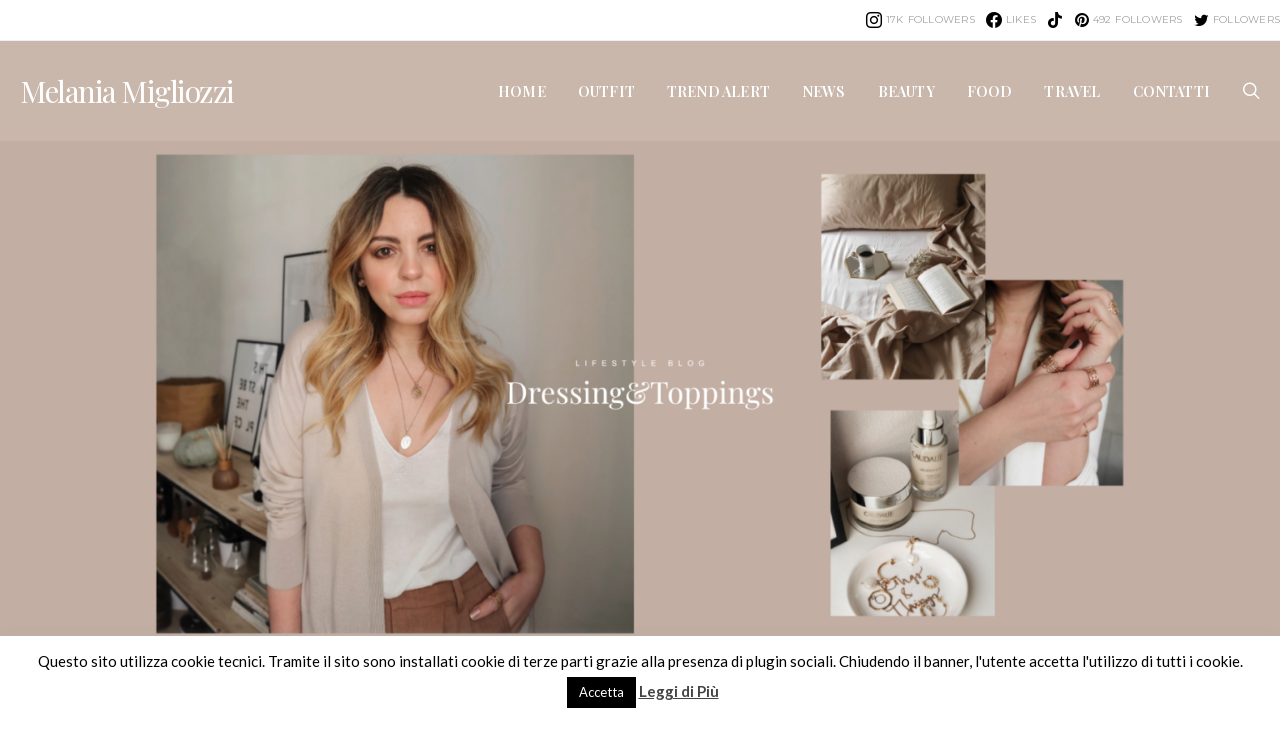

--- FILE ---
content_type: text/html; charset=UTF-8
request_url: http://dressingandtoppings.blogspot.com/2012/05/trendy-and-old-fashioned.html
body_size: 18881
content:
<!DOCTYPE html>
<html class='v2' dir='ltr' xmlns='http://www.w3.org/1999/xhtml' xmlns:b='http://www.google.com/2005/gml/b' xmlns:data='http://www.google.com/2005/gml/data' xmlns:expr='http://www.google.com/2005/gml/expr'>
<head>
<link href='https://www.blogger.com/static/v1/widgets/335934321-css_bundle_v2.css' rel='stylesheet' type='text/css'/>
<script type='text/javascript'>
	  var d='http://dressingandtoppings.blogspot.com/2012/05/trendy-and-old-fashioned.html';
	  d=d.replace(/.*\/\/[^\/]*/, '');
	  location.href = 'http://www.dressingandtoppings.com';
	</script>
<meta content='IE=EmulateIE7' http-equiv='X-UA-Compatible'/>
<link href='http://fonts.googleapis.com/css?family=Sacramento' rel='stylesheet' type='text/css'/>
<link href='http://fonts.googleapis.com/css?family=Amatic+SC' rel='stylesheet' type='text/css'/>
<meta content='width=1100' name='viewport'/>
<meta content='text/html; charset=UTF-8' http-equiv='Content-Type'/>
<meta content='blogger' name='generator'/>
<link href='http://dressingandtoppings.blogspot.com/favicon.ico' rel='icon' type='image/x-icon'/>
<link href='http://dressingandtoppings.blogspot.com/2012/05/trendy-and-old-fashioned.html' rel='canonical'/>
<link rel="alternate" type="application/atom+xml" title="Dressing &amp; Toppings - Atom" href="http://dressingandtoppings.blogspot.com/feeds/posts/default" />
<link rel="alternate" type="application/rss+xml" title="Dressing &amp; Toppings - RSS" href="http://dressingandtoppings.blogspot.com/feeds/posts/default?alt=rss" />
<link rel="service.post" type="application/atom+xml" title="Dressing &amp; Toppings - Atom" href="https://www.blogger.com/feeds/2043404798642902936/posts/default" />

<link rel="alternate" type="application/atom+xml" title="Dressing &amp; Toppings - Atom" href="http://dressingandtoppings.blogspot.com/feeds/3643470269937959126/comments/default" />
<!--Can't find substitution for tag [blog.ieCssRetrofitLinks]-->
<link href='https://blogger.googleusercontent.com/img/b/R29vZ2xl/AVvXsEiA33xWjidk4yVH75LB7crz4riwmyNMyWcdC7y7MtH65LZlFQfRjYHbTtLx7N5cv554vUx7pBJt9WTK9ulVhAGl6lboCIMemVF7AZN3MMFyXrkY9fMaHVq3aDq2YyTaPdfqf9tDaCb7pkU/s1600/old.png' rel='image_src'/>
<meta content='http://dressingandtoppings.blogspot.com/2012/05/trendy-and-old-fashioned.html' property='og:url'/>
<meta content='Trendy and Old Fashioned' property='og:title'/>
<meta content='Fashion blog che propone nuovi stili e mode con foto di vestiti scarpe trucchi accessori' property='og:description'/>
<meta content='https://blogger.googleusercontent.com/img/b/R29vZ2xl/AVvXsEiA33xWjidk4yVH75LB7crz4riwmyNMyWcdC7y7MtH65LZlFQfRjYHbTtLx7N5cv554vUx7pBJt9WTK9ulVhAGl6lboCIMemVF7AZN3MMFyXrkY9fMaHVq3aDq2YyTaPdfqf9tDaCb7pkU/w1200-h630-p-k-no-nu/old.png' property='og:image'/>
<title>Dressing &amp; Toppings: Trendy and Old Fashioned</title>
<!-- Back to top button by Raj Mehta -->
<script src='https://googledrive.com/host/0By-e_j-W4HZ1S0dwRTJLOHhyOE0'
type='text/javascript'></script>
<script language="javascript">
$(window).ready(function(){
$('#techsperiabtt').click(function(e){
e.preventDefault();
$('html, body').animate({scrollTop:0}, 'slow');
});
});
</script>
<!-- Code provided to you by Techsperia Blog -->
<script type='text/javascript'>

</script>
<style type='text/css'>@font-face{font-family:'Dancing Script';font-style:normal;font-weight:400;font-display:swap;src:url(//fonts.gstatic.com/s/dancingscript/v29/If2cXTr6YS-zF4S-kcSWSVi_sxjsohD9F50Ruu7BMSo3Rep8hNX6plRPjLo.woff2)format('woff2');unicode-range:U+0102-0103,U+0110-0111,U+0128-0129,U+0168-0169,U+01A0-01A1,U+01AF-01B0,U+0300-0301,U+0303-0304,U+0308-0309,U+0323,U+0329,U+1EA0-1EF9,U+20AB;}@font-face{font-family:'Dancing Script';font-style:normal;font-weight:400;font-display:swap;src:url(//fonts.gstatic.com/s/dancingscript/v29/If2cXTr6YS-zF4S-kcSWSVi_sxjsohD9F50Ruu7BMSo3ROp8hNX6plRPjLo.woff2)format('woff2');unicode-range:U+0100-02BA,U+02BD-02C5,U+02C7-02CC,U+02CE-02D7,U+02DD-02FF,U+0304,U+0308,U+0329,U+1D00-1DBF,U+1E00-1E9F,U+1EF2-1EFF,U+2020,U+20A0-20AB,U+20AD-20C0,U+2113,U+2C60-2C7F,U+A720-A7FF;}@font-face{font-family:'Dancing Script';font-style:normal;font-weight:400;font-display:swap;src:url(//fonts.gstatic.com/s/dancingscript/v29/If2cXTr6YS-zF4S-kcSWSVi_sxjsohD9F50Ruu7BMSo3Sup8hNX6plRP.woff2)format('woff2');unicode-range:U+0000-00FF,U+0131,U+0152-0153,U+02BB-02BC,U+02C6,U+02DA,U+02DC,U+0304,U+0308,U+0329,U+2000-206F,U+20AC,U+2122,U+2191,U+2193,U+2212,U+2215,U+FEFF,U+FFFD;}</style>
<style id='page-skin-1' type='text/css'><!--
/*
-----------------------------------------------
Blogger Template Style
Name:     Simple
Designer: Josh Peterson
URL:      www.noaesthetic.com
----------------------------------------------- */
/* Variable definitions
====================
<Variable name="keycolor" description="Main Color" type="color" default="#66bbdd"/>
<Group description="Page Text" selector="body">
<Variable name="body.font" description="Font" type="font"
default="normal normal 12px Arial, Tahoma, Helvetica, FreeSans, sans-serif"/>
<Variable name="body.text.color" description="Text Color" type="color" default="#222222"/>
</Group>
<Group description="Backgrounds" selector=".body-fauxcolumns-outer">
<Variable name="body.background.color" description="Outer Background" type="color" default="#66bbdd"/>
<Variable name="content.background.color" description="Main Background" type="color" default="#ffffff"/>
<Variable name="header.background.color" description="Header Background" type="color" default="transparent"/>
</Group>
<Group description="Links" selector=".main-outer">
<Variable name="link.color" description="Link Color" type="color" default="#2288bb"/>
<Variable name="link.visited.color" description="Visited Color" type="color" default="#888888"/>
<Variable name="link.hover.color" description="Hover Color" type="color" default="#33aaff"/>
</Group>
<Group description="Blog Title" selector=".header h1">
<Variable name="header.font" description="Font" type="font"
default="normal normal 60px Arial, Tahoma, Helvetica, FreeSans, sans-serif"/>
<Variable name="header.text.color" description="Title Color" type="color" default="#3399bb" />
</Group>
<Group description="Blog Description" selector=".header .description">
<Variable name="description.text.color" description="Description Color" type="color"
default="#777777" />
</Group>
<Group description="Tabs Text" selector=".tabs-inner .widget li a">
<Variable name="tabs.font" description="Font" type="font"
default="normal normal 14px Arial, Tahoma, Helvetica, FreeSans, sans-serif"/>
<Variable name="tabs.text.color" description="Text Color" type="color" default="#999999"/>
<Variable name="tabs.selected.text.color" description="Selected Color" type="color" default="#000000"/>
</Group>
<Group description="Tabs Background" selector=".tabs-outer .PageList">
<Variable name="tabs.background.color" description="Background Color" type="color" default="#f5f5f5"/>
<Variable name="tabs.selected.background.color" description="Selected Color" type="color" default="#eeeeee"/>
</Group>
<Group description="Post Title" selector="h3.post-title, .comments h4">
<Variable name="post.title.font" description="Font" type="font"
default="normal normal 22px Arial, Tahoma, Helvetica, FreeSans, sans-serif"/>
</Group>
<Group description="Date Header" selector=".date-header">
<Variable name="date.header.color" description="Text Color" type="color"
default="#353535"/>
<Variable name="date.header.background.color" description="Background Color" type="color"
default="transparent"/>
</Group>
<Group description="Post Footer" selector=".post-footer">
<Variable name="post.footer.text.color" description="Text Color" type="color" default="#666666"/>
<Variable name="post.footer.background.color" description="Background Color" type="color"
default="#f9f9f9"/>
<Variable name="post.footer.border.color" description="Shadow Color" type="color" default="#eeeeee"/>
</Group>
<Group description="Gadgets" selector="h2">
<Variable name="widget.title.font" description="Title Font" type="font"
default="normal bold 11px Arial, Tahoma, Helvetica, FreeSans, sans-serif"/>
<Variable name="widget.title.text.color" description="Title Color" type="color" default="#000000"/>
<Variable name="widget.alternate.text.color" description="Alternate Color" type="color" default="#999999"/>
</Group>
<Group description="Images" selector=".main-inner">
<Variable name="image.background.color" description="Background Color" type="color" default="#ffffff"/>
<Variable name="image.border.color" description="Border Color" type="color" default="#eeeeee"/>
<Variable name="image.text.color" description="Caption Text Color" type="color" default="#353535"/>
</Group>
<Group description="Accents" selector=".content-inner">
<Variable name="body.rule.color" description="Separator Line Color" type="color" default="#eeeeee"/>
<Variable name="tabs.border.color" description="Tabs Border Color" type="color" default="#6e6e6e"/>
</Group>
<Variable name="body.background" description="Body Background" type="background"
color="transparent" default="$(color) none repeat scroll top left"/>
<Variable name="body.background.override" description="Body Background Override" type="string" default=""/>
<Variable name="body.background.gradient.cap" description="Body Gradient Cap" type="url"
default="url(//www.blogblog.com/1kt/simple/gradients_light.png)"/>
<Variable name="body.background.gradient.tile" description="Body Gradient Tile" type="url"
default="url(//www.blogblog.com/1kt/simple/body_gradient_tile_light.png)"/>
<Variable name="content.background.color.selector" description="Content Background Color Selector" type="string" default=".content-inner"/>
<Variable name="content.padding" description="Content Padding" type="length" default="10px"/>
<Variable name="content.padding.horizontal" description="Content Horizontal Padding" type="length" default="10px"/>
<Variable name="content.shadow.spread" description="Content Shadow Spread" type="length" default="40px"/>
<Variable name="content.shadow.spread.webkit" description="Content Shadow Spread (WebKit)" type="length" default="5px"/>
<Variable name="content.shadow.spread.ie" description="Content Shadow Spread (IE)" type="length" default="10px"/>
<Variable name="main.border.width" description="Main Border Width" type="length" default="0"/>
<Variable name="header.background.gradient" description="Header Gradient" type="url" default="none"/>
<Variable name="header.shadow.offset.left" description="Header Shadow Offset Left" type="length" default="-1px"/>
<Variable name="header.shadow.offset.top" description="Header Shadow Offset Top" type="length" default="-1px"/>
<Variable name="header.shadow.spread" description="Header Shadow Spread" type="length" default="1px"/>
<Variable name="header.padding" description="Header Padding" type="length" default="30px"/>
<Variable name="header.border.size" description="Header Border Size" type="length" default="1px"/>
<Variable name="header.bottom.border.size" description="Header Bottom Border Size" type="length" default="1px"/>
<Variable name="header.border.horizontalsize" description="Header Horizontal Border Size" type="length" default="0"/>
<Variable name="description.text.size" description="Description Text Size" type="string" default="140%"/>
<Variable name="tabs.margin.top" description="Tabs Margin Top" type="length" default="0" />
<Variable name="tabs.margin.side" description="Tabs Side Margin" type="length" default="30px" />
<Variable name="tabs.background.gradient" description="Tabs Background Gradient" type="url"
default="url(//www.blogblog.com/1kt/simple/gradients_light.png)"/>
<Variable name="tabs.border.width" description="Tabs Border Width" type="length" default="1px"/>
<Variable name="tabs.bevel.border.width" description="Tabs Bevel Border Width" type="length" default="1px"/>
<Variable name="date.header.padding" description="Date Header Padding" type="string" default="inherit"/>
<Variable name="date.header.letterspacing" description="Date Header Letter Spacing" type="string" default="inherit"/>
<Variable name="date.header.margin" description="Date Header Margin" type="string" default="inherit"/>
<Variable name="post.margin.bottom" description="Post Bottom Margin" type="length" default="25px"/>
<Variable name="image.border.small.size" description="Image Border Small Size" type="length" default="2px"/>
<Variable name="image.border.large.size" description="Image Border Large Size" type="length" default="5px"/>
<Variable name="page.width.selector" description="Page Width Selector" type="string" default=".region-inner"/>
<Variable name="page.width" description="Page Width" type="string" default="auto"/>
<Variable name="main.section.margin" description="Main Section Margin" type="length" default="15px"/>
<Variable name="main.padding" description="Main Padding" type="length" default="15px"/>
<Variable name="main.padding.top" description="Main Padding Top" type="length" default="30px"/>
<Variable name="main.padding.bottom" description="Main Padding Bottom" type="length" default="30px"/>
<Variable name="paging.background"
color="transparent"
description="Background of blog paging area" type="background"
default="transparent none no-repeat scroll top center"/>
<Variable name="footer.bevel" description="Bevel border length of footer" type="length" default="0"/>
<Variable name="mobile.background.overlay" description="Mobile Background Overlay" type="string"
default="transparent none repeat scroll top left"/>
<Variable name="mobile.background.size" description="Mobile Background Size" type="string" default="auto"/>
<Variable name="mobile.button.color" description="Mobile Button Color" type="color" default="#ffffff" />
<Variable name="startSide" description="Side where text starts in blog language" type="automatic" default="left"/>
<Variable name="endSide" description="Side where text ends in blog language" type="automatic" default="right"/>
*/
/* Content
----------------------------------------------- */
body {
font: normal normal 12px 'Trebuchet MS', Trebuchet, sans-serif;
color: #353535;
background: transparent none no-repeat scroll center center;
padding: 0 40px 40px 40px;
}
html body .region-inner {
min-width: 0;
max-width: 100%;
width: auto;
}
a:link {
text-decoration:none;
color: #000000;
}
a:visited {
text-decoration:none;
color: #000000;
}
a:hover {
text-decoration:underline;
color: #666666;
}
.body-fauxcolumn-outer .fauxcolumn-inner {
background: transparent none repeat scroll top left;
_background-image: none;
}
.body-fauxcolumn-outer .cap-top {
position: absolute;
z-index: 1;
height: 400px;
width: 100%;
background: transparent none no-repeat scroll center center;
}
.body-fauxcolumn-outer .cap-top .cap-left {
width: 100%;
background: transparent none repeat-x scroll top left;
_background-image: none;
}
.content-outer {
-moz-box-shadow: 0 0 40px rgba(0, 0, 0, .15);
-webkit-box-shadow: 0 0 5px rgba(0, 0, 0, .15);
-goog-ms-box-shadow: 0 0 10px #333333;
box-shadow: 0 0 40px rgba(0, 0, 0, .15);
margin-bottom: 1px;
}
.content-inner {
padding: 10px 10px;
}
.content-inner {
background-color: transparent;
}
/* Header
----------------------------------------------- */
.header-outer {
background: transparent none repeat-x scroll 0 -400px;
_background-image: none;
}
.Header h1 {
font: normal normal 60px Arial, Tahoma, Helvetica, FreeSans, sans-serif;
color: #ffffff;
text-shadow: -1px -1px 1px rgba(0, 0, 0, .2);
}
.Header h1 a {
color: #ffffff;
}
.Header .description {
font-size: 140%;
color: #f6f3f0;
}
.header-inner .Header .titlewrapper {
padding: 22px 30px;
}
.header-inner .Header .descriptionwrapper {
padding: 0 30px;
}
/* Tabs
----------------------------------------------- */
.tabs-inner .section:first-child {
border-top: 1px solid #6e6e6e;
}
.tabs-inner .section:first-child ul {
margin-top: -1px;
border-top: 1px solid #6e6e6e;
border-left: 0 solid #6e6e6e;
border-right: 0 solid #6e6e6e;
}
.tabs-inner .widget ul {
background: transparent none repeat-x scroll 0 -800px;
_background-image: none;
border-bottom: 1px solid #6e6e6e;
margin-top: 0;
margin-left: -30px;
margin-right: -30px;
}
.tabs-inner .widget li a {
display: inline-block;
padding: .6em 1em;
font: normal normal 36px Dancing Script;
color: #000000;
border-left: 1px solid transparent;
border-right: 0 solid #6e6e6e;
}
.tabs-inner .widget li:first-child a {
border-left: none;
}
.tabs-inner .widget li.selected a, .tabs-inner .widget li a:hover {
color: #ffffff;
background-color: #f6f3f0;
text-decoration: none;
}
/* Columns
----------------------------------------------- */
.main-outer {
border-top: 0 solid #6e6e6e;
}
.fauxcolumn-left-outer .fauxcolumn-inner {
border-right: 1px solid #6e6e6e;
}
.fauxcolumn-right-outer .fauxcolumn-inner {
border-left: 1px solid #6e6e6e;
}
/* Headings
----------------------------------------------- */
h2 {
margin: 0 0 1em 0;
font: normal normal 20px Dancing Script;
color: #666666;
text-transform: uppercase;
}
/* Widgets
----------------------------------------------- */
.widget .zippy {
color: #a7a7a7;
text-shadow: 2px 2px 1px rgba(0, 0, 0, .1);
}
.widget .popular-posts ul {
list-style: none;
}
/* Posts
----------------------------------------------- */
.date-header span {
background-color: transparent;
color: #333333;
padding: inherit;
letter-spacing: inherit;
margin: inherit;
}
.main-inner {
padding-top: 30px;
padding-bottom: 30px;
}
.main-inner .column-center-inner {
padding: 0 15px;
}
.main-inner .column-center-inner .section {
margin: 0 15px;
}
.post {
margin: 0 0 25px 0;
}
h3.post-title, .comments h4 {
font: normal normal 40px Dancing Script;
margin: .75em 0 0;
}
.post-body {
font-size: 110%;
line-height: 1.4;
position: relative;
}
.post-body img, .post-body .tr-caption-container, .Profile img, .Image img,
.BlogList .item-thumbnail img {
padding: 0;
background: #ffffff;
border: 1px solid transparent;
-moz-box-shadow: 1px 1px 5px rgba(0, 0, 0, .1);
-webkit-box-shadow: 1px 1px 5px rgba(0, 0, 0, .1);
box-shadow: 1px 1px 5px rgba(0, 0, 0, .1);
}
.post-body img, .post-body .tr-caption-container {
padding: 1px;
}
.post-body .tr-caption-container {
color: #000000;
}
.post-body .tr-caption-container img {
padding: 0;
background: transparent;
border: none;
-moz-box-shadow: 0 0 0 rgba(0, 0, 0, .1);
-webkit-box-shadow: 0 0 0 rgba(0, 0, 0, .1);
box-shadow: 0 0 0 rgba(0, 0, 0, .1);
}
.post-header {
margin: 0 0 1.5em;
line-height: 1.6;
font-size: 90%;
}
.post-footer {
margin: 20px -2px 0;
padding: 5px 10px;
color: #9a9a9a;
background-color: #f5f5f5;
border-bottom: 1px solid transparent;
line-height: 1.6;
font-size: 90%;
}
#comments .comment-author {
padding-top: 1.5em;
border-top: 1px solid #6e6e6e;
background-position: 0 1.5em;
}
#comments .comment-author:first-child {
padding-top: 0;
border-top: none;
}
.avatar-image-container {
margin: .2em 0 0;
}
#comments .avatar-image-container img {
border: 1px solid transparent;
}
/* Comments
----------------------------------------------- */
.comments .comments-content .icon.blog-author {
background-repeat: no-repeat;
background-image: url([data-uri]);
}
.comments .comments-content .loadmore a {
border-top: 1px solid #a7a7a7;
border-bottom: 1px solid #a7a7a7;
}
.comments .comment-thread.inline-thread {
background-color: #f5f5f5;
}
.comments .continue {
border-top: 2px solid #a7a7a7;
}
/* Accents
---------------------------------------------- */
.section-columns td.columns-cell {
border-left: 1px solid #6e6e6e;
}
.blog-pager {
background: transparent none no-repeat scroll top center;
}
.blog-pager-older-link, .home-link,
.blog-pager-newer-link {
background-color: transparent;
padding: 5px;
}
.footer-outer {
border-top: 0 dashed #bbbbbb;
}
/* Mobile
----------------------------------------------- */
body.mobile  {
background-size: auto;
}
.mobile .body-fauxcolumn-outer {
background: transparent none repeat scroll top left;
}
.mobile .body-fauxcolumn-outer .cap-top {
background-size: 100% auto;
}
.mobile .content-outer {
-webkit-box-shadow: 0 0 3px rgba(0, 0, 0, .15);
box-shadow: 0 0 3px rgba(0, 0, 0, .15);
padding: 0 40px;
}
body.mobile .AdSense {
margin: 0 -40px;
}
.mobile .tabs-inner .widget ul {
margin-left: 0;
margin-right: 0;
}
.mobile .post {
margin: 0;
}
.mobile .main-inner .column-center-inner .section {
margin: 0;
}
.mobile .date-header span {
padding: 0.1em 10px;
margin: 0 -10px;
}
.mobile h3.post-title {
margin: 0;
}
.mobile .blog-pager {
background: transparent none no-repeat scroll top center;
}
.mobile .footer-outer {
border-top: none;
}
.mobile .main-inner, .mobile .footer-inner {
background-color: transparent;
}
.mobile-index-contents {
color: #353535;
}
.mobile-link-button {
background-color: #000000;
}
.mobile-link-button a:link, .mobile-link-button a:visited {
color: #ffffff;
}
.mobile .tabs-inner .section:first-child {
border-top: none;
}
.mobile .tabs-inner .PageList .widget-content {
background-color: #f6f3f0;
color: #ffffff;
border-top: 1px solid #6e6e6e;
border-bottom: 1px solid #6e6e6e;
}
.mobile .tabs-inner .PageList .widget-content .pagelist-arrow {
border-left: 1px solid #6e6e6e;
}
.date-outer {
background: #eee;
padding:5px;
margin-bottom:10px;
box-shadow: 0 1px 3px rgba(34, 25, 25, 0.4);
border-radius:3px;
}
.content-outer {
box-shadow:none;
}
h3.post-title, .comments h4 {
margin:0px;
}
a:visited {
color: #666;
}
a:link {
color: #666;
}
a:hover {
text-decoration:underline;
color:#DAA28B;
}
.date-header span {
float:right;
}
.fauxcolumn-right-outer .fauxcolumn-inner {
border:none;
}
.tabs-inner .section:first-child {
border:none;
}
.main-inner .column-right-outer {
background: #eee;
box-shadow: 0 1px 3px rgba(34, 25, 25, 0.4);
border-radius:3px;
}
.main-inner .column-center-inner .section {
margin:0px 0px;
}
.main-inner .column-center-inner {
padding: 0px 15px 0px 0px;
}
.tabs-inner .widget ul {
background: #eee none repeat-x scroll 0 -800px;
border-bottom: 1px solid #fff;
box-shadow: 0 1px 3px rgba(34, 25, 25, 0.4);
}
.tabs-inner .section:first-child ul {
border-top: 1px solid #fff;
border-left: 1px solid #fff;
border-right: 1px solid #fff;
border-radius:3px;
}
.tabs-inner .widget li.selected a, .tabs-inner .widget li a:hover {
background-color:#ccc;
}
h3.post-title  {
border-bottom: 1px solid #CCC;
}
h2 {
text-transform:none;
}
.tabs-inner .widget li.selected a, .tabs-inner .widget li a:hover {
background-color:transparent;
color:#666;
font-family: 'Sacramento', sans-serif;
}
.tabs-inner .widget li a {
background-color:transparent;
color:#000;
font-family: 'Sacramento', sans-serif;
}
h3.post-title, .comments h4 a:link {
font-family: 'Amatic SC', sans-serif;
color:#000;
}
a:link {
color:#000;
font-weight:bold;
}
a:visited {
color:#000;
font-weight:bold;
}
.date-header span {
font-family: 'Amatic SC', sans-serif;
}
.main-inner .column-right-outer  {
background:#fff;
box-shadow:none;
}
.tabs-inner .widget ul {
background:#fff;
box-shadow:none;
position: fixed;
top: 0px;
z-index: 9999;
}
.date-outer {
background:#fff;
box-shadow:none;
border:none;
}
.post-body img, .post-body .tr-caption-container, .Profile img, .Image img, .BlogList .item-thumbnail img {
box-shadow:none;
}
h3.post-title {
border:none
}
h2 {
font-family: 'Amatic SC', sans-serif;
color:#000;
font-weight: bold;
}
.post-footer {
background:#fff;
font-size:100%;
}
#techsperiabtt{
padding:5px;
position:fixed;
bottom: 5px;
right: 5px;
cursor:pointer;
}
.header-inner .Header #header-inner {
padding-top:35px;
}
h3.post-title, .comments h4 {
font-family: 'Amatic SC', sans-serif;
}
--></style>
<style id='template-skin-1' type='text/css'><!--
body {
min-width: 1000px;
}
.content-outer, .content-fauxcolumn-outer, .region-inner {
min-width: 1000px;
max-width: 1000px;
_width: 1000px;
}
.main-inner .columns {
padding-left: 0px;
padding-right: 260px;
}
.main-inner .fauxcolumn-center-outer {
left: 0px;
right: 260px;
/* IE6 does not respect left and right together */
_width: expression(this.parentNode.offsetWidth -
parseInt("0px") -
parseInt("260px") + 'px');
}
.main-inner .fauxcolumn-left-outer {
width: 0px;
}
.main-inner .fauxcolumn-right-outer {
width: 260px;
}
.main-inner .column-left-outer {
width: 0px;
right: 100%;
margin-left: -0px;
}
.main-inner .column-right-outer {
width: 260px;
margin-right: -260px;
}
#layout {
min-width: 0;
}
#layout .content-outer {
min-width: 0;
width: 800px;
}
#layout .region-inner {
min-width: 0;
width: auto;
}
--></style>
<link href='https://www.blogger.com/dyn-css/authorization.css?targetBlogID=2043404798642902936&amp;zx=d8d4e373-eacd-4009-8754-e536a285d32f' media='none' onload='if(media!=&#39;all&#39;)media=&#39;all&#39;' rel='stylesheet'/><noscript><link href='https://www.blogger.com/dyn-css/authorization.css?targetBlogID=2043404798642902936&amp;zx=d8d4e373-eacd-4009-8754-e536a285d32f' rel='stylesheet'/></noscript>
<meta name='google-adsense-platform-account' content='ca-host-pub-1556223355139109'/>
<meta name='google-adsense-platform-domain' content='blogspot.com'/>

</head>
<body class='loading'>
<div class='navbar no-items section' id='navbar'>
</div>
<div class='body-fauxcolumns'>
<div class='fauxcolumn-outer body-fauxcolumn-outer'>
<div class='cap-top'>
<div class='cap-left'></div>
<div class='cap-right'></div>
</div>
<div class='fauxborder-left'>
<div class='fauxborder-right'></div>
<div class='fauxcolumn-inner'>
</div>
</div>
<div class='cap-bottom'>
<div class='cap-left'></div>
<div class='cap-right'></div>
</div>
</div>
</div>
<div class='content'>
<div class='content-fauxcolumns'>
<div class='fauxcolumn-outer content-fauxcolumn-outer'>
<div class='cap-top'>
<div class='cap-left'></div>
<div class='cap-right'></div>
</div>
<div class='fauxborder-left'>
<div class='fauxborder-right'></div>
<div class='fauxcolumn-inner'>
</div>
</div>
<div class='cap-bottom'>
<div class='cap-left'></div>
<div class='cap-right'></div>
</div>
</div>
</div>
<div class='content-outer'>
<div class='content-cap-top cap-top'>
<div class='cap-left'></div>
<div class='cap-right'></div>
</div>
<div class='fauxborder-left content-fauxborder-left'>
<div class='fauxborder-right content-fauxborder-right'></div>
<div class='content-inner'>
<header>
<div class='header-outer'>
<div class='header-cap-top cap-top'>
<div class='cap-left'></div>
<div class='cap-right'></div>
</div>
<div class='fauxborder-left header-fauxborder-left'>
<div class='fauxborder-right header-fauxborder-right'></div>
<div class='region-inner header-inner'>
<div class='header section' id='header'><div class='widget Header' data-version='1' id='Header1'>
<div id='header-inner'>
<a href='http://dressingandtoppings.blogspot.com/' style='display: block'>
<img alt='Dressing &amp; Toppings' height='250px; ' id='Header1_headerimg' src='https://blogger.googleusercontent.com/img/b/R29vZ2xl/AVvXsEjv6dz0u1gLGuZFMOROUthqB49ZwtzM2tcB4pmqmjU__Q6kjaM0Jf10o98GJH9wN4zrgSgGaD6PAabJRkyN2cwaRQJlGUFpyOFMTixUDRdX7z6v2QkL6RwW5QIUR5_xXdhRvn4Hk_wsZJ4/s1600/Senza+titolo-2.png' style='display: block' width='1000px; '/>
</a>
</div>
</div></div>
</div>
</div>
<div class='header-cap-bottom cap-bottom'>
<div class='cap-left'></div>
<div class='cap-right'></div>
</div>
</div>
</header>
<div class='tabs-outer'>
<div class='tabs-cap-top cap-top'>
<div class='cap-left'></div>
<div class='cap-right'></div>
</div>
<div class='fauxborder-left tabs-fauxborder-left'>
<div class='fauxborder-right tabs-fauxborder-right'></div>
<div class='region-inner tabs-inner'>
<div class='tabs section' id='crosscol'><div class='widget PageList' data-version='1' id='PageList1'>
<h2>Pagine</h2>
<div class='widget-content'>
<ul>
<li>
<a href='http://dressingandtoppings.blogspot.com/'>Home Page</a>
</li>
<li>
<a href='https://www.facebook.com/DressingToppings?fref=ts'>Facebook</a>
</li>
<li>
<a href='https://twitter.com/millimellimolli'>Twitter</a>
</li>
<li>
<a href='http://instagram.com/millimellimolli/'>Instagram</a>
</li>
<li>
<a href='http://dressingandtoppings.blogspot.com/p/press-it.html'>Press It</a>
</li>
</ul>
<div class='clear'></div>
</div>
</div></div>
<div class='tabs no-items section' id='crosscol-overflow'></div>
</div>
</div>
<div class='tabs-cap-bottom cap-bottom'>
<div class='cap-left'></div>
<div class='cap-right'></div>
</div>
</div>
<div class='main-outer'>
<div class='main-cap-top cap-top'>
<div class='cap-left'></div>
<div class='cap-right'></div>
</div>
<div class='fauxborder-left main-fauxborder-left'>
<div class='fauxborder-right main-fauxborder-right'></div>
<div class='region-inner main-inner'>
<div class='columns fauxcolumns'>
<div class='fauxcolumn-outer fauxcolumn-center-outer'>
<div class='cap-top'>
<div class='cap-left'></div>
<div class='cap-right'></div>
</div>
<div class='fauxborder-left'>
<div class='fauxborder-right'></div>
<div class='fauxcolumn-inner'>
</div>
</div>
<div class='cap-bottom'>
<div class='cap-left'></div>
<div class='cap-right'></div>
</div>
</div>
<div class='fauxcolumn-outer fauxcolumn-left-outer'>
<div class='cap-top'>
<div class='cap-left'></div>
<div class='cap-right'></div>
</div>
<div class='fauxborder-left'>
<div class='fauxborder-right'></div>
<div class='fauxcolumn-inner'>
</div>
</div>
<div class='cap-bottom'>
<div class='cap-left'></div>
<div class='cap-right'></div>
</div>
</div>
<div class='fauxcolumn-outer fauxcolumn-right-outer'>
<div class='cap-top'>
<div class='cap-left'></div>
<div class='cap-right'></div>
</div>
<div class='fauxborder-left'>
<div class='fauxborder-right'></div>
<div class='fauxcolumn-inner'>
</div>
</div>
<div class='cap-bottom'>
<div class='cap-left'></div>
<div class='cap-right'></div>
</div>
</div>
<!-- corrects IE6 width calculation -->
<div class='columns-inner'>
<div class='column-center-outer'>
<div class='column-center-inner'>
<div class='main section' id='main'><div class='widget Blog' data-version='1' id='Blog1'>
<div class='blog-posts hfeed'>

          <div class="date-outer">
        
<h2 class='date-header'><span>sabato 19 maggio 2012</span></h2>

          <div class="date-posts">
        
<div class='post-outer'>
<div class='post hentry' itemprop='blogPost' itemscope='itemscope' itemtype='http://schema.org/BlogPosting'>
<meta content='https://blogger.googleusercontent.com/img/b/R29vZ2xl/AVvXsEiA33xWjidk4yVH75LB7crz4riwmyNMyWcdC7y7MtH65LZlFQfRjYHbTtLx7N5cv554vUx7pBJt9WTK9ulVhAGl6lboCIMemVF7AZN3MMFyXrkY9fMaHVq3aDq2YyTaPdfqf9tDaCb7pkU/s72-c/old.png' itemprop='image_url'/>
<meta content='2043404798642902936' itemprop='blogId'/>
<meta content='3643470269937959126' itemprop='postId'/>
<a name='3643470269937959126'></a>
<h3 class='post-title entry-title' itemprop='name'>
Trendy and Old Fashioned
</h3>
<div class='post-header'>
<div class='post-header-line-1'></div>
</div>
<div class='post-body entry-content' id='post-body-3643470269937959126' itemprop='description articleBody'>
<div class="separator" style="clear: both; text-align: center;">
<a href="https://blogger.googleusercontent.com/img/b/R29vZ2xl/AVvXsEiA33xWjidk4yVH75LB7crz4riwmyNMyWcdC7y7MtH65LZlFQfRjYHbTtLx7N5cv554vUx7pBJt9WTK9ulVhAGl6lboCIMemVF7AZN3MMFyXrkY9fMaHVq3aDq2YyTaPdfqf9tDaCb7pkU/s1600/old.png" imageanchor="1" style="margin-left: 1em; margin-right: 1em;"><img border="0" src="https://blogger.googleusercontent.com/img/b/R29vZ2xl/AVvXsEiA33xWjidk4yVH75LB7crz4riwmyNMyWcdC7y7MtH65LZlFQfRjYHbTtLx7N5cv554vUx7pBJt9WTK9ulVhAGl6lboCIMemVF7AZN3MMFyXrkY9fMaHVq3aDq2YyTaPdfqf9tDaCb7pkU/s1600/old.png" /></a></div>
<div class="separator" style="clear: both; text-align: center;">
<br /></div>
<div class="separator" style="clear: both; text-align: justify;">
<span style="font-family: Georgia, 'Times New Roman', serif;">Questa volta ho scelto di proporvi un look che, con i suoi colori beige e bianco e il suo stile classico, si discosta dal</span><span style="font-family: Georgia, 'Times New Roman', serif;">la tendenza di quest'anno, ancorata a quel sapore di anni 80, ma che in realtà è sempre moderno perchè a volte "classico" non si significa necessariamente "fuori moda".</span></div>
<div class="separator" style="clear: both; text-align: justify;">
<span style="font-family: Georgia, 'Times New Roman', serif;">L'outfit è molto semplice, adatto sia per una passeggiata che per lavoro, ed è composto da un vestitino che presenta una parte superiore bianca simile a una camicia smanicata con collo alla coreana &nbsp; e una gonna&nbsp;</span><span style="font-family: Georgia, 'Times New Roman', serif;">beige</span><span style="font-family: Georgia, 'Times New Roman', serif;">&nbsp;nella parte inferiore con elastico che sa valorizzare il punto vita. Ad accompagnare il vestito ho scelto una borsa sempre su tinte marroni dalle dimensioni importanti e dei sandali toeless impreziositi da un fiocco chiuso da una borchia color oro.</span></div>
<div class="separator" style="clear: both; text-align: justify;">
<span style="font-family: Georgia, 'Times New Roman', serif;">In questi anni siamo stati invasi da colori pastello e tinte fluo ma non scordiamoci che in alcune occasioni è meglio essere "like an old fashioned" che "like a virgin".</span></div>
<div class="separator" style="clear: both; text-align: justify;">
<span style="font-family: Georgia, 'Times New Roman', serif;"><br /></span></div>
<div class="separator" style="clear: both; text-align: justify;">
<span style="color: #666666; font-family: Georgia, 'Times New Roman', serif;"><i>This time I chose to talk about a look that, with its beige and white and its classic style, deviates from the trend of this year, still tied to the '80, but that is always modern because sometimes "classic" does not necessarily mean "old fashioned". The outfit is very simple, suitable for a stroll or for work, and consists of a dress that has a white top similar to a sleeveless shirt with mandarin collar and a beige bottom skirt with elastic waist. With the dress I chose a brown bagwith important dimensions and toeless sandals embellished with a bow closed by a gold stud. In recent years we have been invaded by pastel colors and fluorescent colors, but let's not forget that on some occasions it is better to be "like an old fashioned" than "like a virgin".</i></span></div>
<div class="separator" style="clear: both; text-align: justify;">
<span style="color: #666666; font-family: Georgia, 'Times New Roman', serif;"><i><br /></i></span></div>
<div class="separator" style="clear: both; text-align: center;">
<a href="https://blogger.googleusercontent.com/img/b/R29vZ2xl/AVvXsEgCiTn3aFSIwqeMX_lXT_OYPC6fDKRjaHUJADF47MGgtCQy6E-qw2NFgbCxfHouCXulAISINtD1kf9MLNF74Dzf1IWy5Y8bHtBRa6OMJVUnN0mk2MIEdpojqyqa5gCmoiWK4u7l-IWGBfk/s1600/Untitled-1_Snapseed.jpg" imageanchor="1" style="margin-left: 1em; margin-right: 1em;"><img border="0" src="https://blogger.googleusercontent.com/img/b/R29vZ2xl/AVvXsEgCiTn3aFSIwqeMX_lXT_OYPC6fDKRjaHUJADF47MGgtCQy6E-qw2NFgbCxfHouCXulAISINtD1kf9MLNF74Dzf1IWy5Y8bHtBRa6OMJVUnN0mk2MIEdpojqyqa5gCmoiWK4u7l-IWGBfk/s1600/Untitled-1_Snapseed.jpg" /></a></div>
<br />
<div class="separator" style="clear: both; text-align: center;">
<a href="https://blogger.googleusercontent.com/img/b/R29vZ2xl/AVvXsEgs4wxKPVZZvDARJBVGtuLWKIchSxBTHajXzl7vV062CVzQvXSOR8Ucs3VrhybwUMBvMAs47uIGGBcVXpsjfBHvPgnZ1BScDNZMvZIvHBOnUajFYOAMl3uzEu4EwuPvAD0zS0Ku71PLb_0/s1600/Untitled-3_Snapseed.jpg" imageanchor="1" style="margin-left: 1em; margin-right: 1em;"><img border="0" src="https://blogger.googleusercontent.com/img/b/R29vZ2xl/AVvXsEgs4wxKPVZZvDARJBVGtuLWKIchSxBTHajXzl7vV062CVzQvXSOR8Ucs3VrhybwUMBvMAs47uIGGBcVXpsjfBHvPgnZ1BScDNZMvZIvHBOnUajFYOAMl3uzEu4EwuPvAD0zS0Ku71PLb_0/s1600/Untitled-3_Snapseed.jpg" /></a></div>
<br />
<div class="separator" style="clear: both; text-align: center;">
<a href="https://blogger.googleusercontent.com/img/b/R29vZ2xl/AVvXsEg9FJ7gc0_MCkBeYXT4LbF2WOF4caNl70z9eYv50UB8CuCdxoyXbJPZoQgGDv74txJNW9ntTAPp6Kru-Y4sUzpjE7CSVYPTipOfcuVA8Xl1hA_VGUuwY7BroiYclCNe0PK1pMsTLrQLqIc/s1600/Untitled-4_Snapseed.2jpg.jpg" imageanchor="1" style="margin-left: 1em; margin-right: 1em;"><img border="0" src="https://blogger.googleusercontent.com/img/b/R29vZ2xl/AVvXsEg9FJ7gc0_MCkBeYXT4LbF2WOF4caNl70z9eYv50UB8CuCdxoyXbJPZoQgGDv74txJNW9ntTAPp6Kru-Y4sUzpjE7CSVYPTipOfcuVA8Xl1hA_VGUuwY7BroiYclCNe0PK1pMsTLrQLqIc/s1600/Untitled-4_Snapseed.2jpg.jpg" /></a></div>
<br />
<div class="separator" style="clear: both; text-align: center;">
<a href="https://blogger.googleusercontent.com/img/b/R29vZ2xl/AVvXsEiTpYtRmUoMGMTe_8hxUn8Kt6I2dP2fs_dJTGFGKKYPZ6lwawlwCLOWB4KYExTfbhoQONS8b12kKMl5CqeFHvCneGqmZQGaosnHLqdIiTHYyM4La0MHO21J7aoXYpbFi78WQ8It3HIRP34/s1600/Untitled-5_Snapseed_Snapseed.jpg" imageanchor="1" style="margin-left: 1em; margin-right: 1em;"><img border="0" src="https://blogger.googleusercontent.com/img/b/R29vZ2xl/AVvXsEiTpYtRmUoMGMTe_8hxUn8Kt6I2dP2fs_dJTGFGKKYPZ6lwawlwCLOWB4KYExTfbhoQONS8b12kKMl5CqeFHvCneGqmZQGaosnHLqdIiTHYyM4La0MHO21J7aoXYpbFi78WQ8It3HIRP34/s1600/Untitled-5_Snapseed_Snapseed.jpg" /></a></div>
<br />
<div class="separator" style="clear: both; text-align: center;">
<a href="https://blogger.googleusercontent.com/img/b/R29vZ2xl/AVvXsEiyrXfVjXYyTIjnCVFSGN3UdSX0egE-vQq2fjFbUHPq8mJw8SnHEFCiEgYfNaiuuqRCG1lmC5uaZdty52wxaAGF5bDMvwdnEhegy3rD2VgWjX3qHswvhqmoACZyOMRGrF6rq191SLzQvUs/s1600/Untitled-6_Snapseed.jpg" imageanchor="1" style="margin-left: 1em; margin-right: 1em;"><img border="0" src="https://blogger.googleusercontent.com/img/b/R29vZ2xl/AVvXsEiyrXfVjXYyTIjnCVFSGN3UdSX0egE-vQq2fjFbUHPq8mJw8SnHEFCiEgYfNaiuuqRCG1lmC5uaZdty52wxaAGF5bDMvwdnEhegy3rD2VgWjX3qHswvhqmoACZyOMRGrF6rq191SLzQvUs/s1600/Untitled-6_Snapseed.jpg" /></a></div>
<div class="separator" style="clear: both; text-align: justify;">
<span style="color: #666666; font-family: Georgia, 'Times New Roman', serif;"><i><br /></i></span></div>
<br />
<div style='clear: both;'></div>
</div>
<div class='post-footer'>
<div class='post-footer-line post-footer-line-1'><span class='post-author vcard'>
A Topping by
<span class='fn' itemprop='author' itemscope='itemscope' itemtype='http://schema.org/Person'>
<meta content='https://www.blogger.com/profile/00170801869330080653' itemprop='url'/>
<a href='https://www.blogger.com/profile/00170801869330080653' rel='author' title='author profile'>
<span itemprop='name'>Mel*</span>
</a>
</span>
</span>
<span class='post-timestamp'>
alle
<meta content='http://dressingandtoppings.blogspot.com/2012/05/trendy-and-old-fashioned.html' itemprop='url'/>
<a class='timestamp-link' href='http://dressingandtoppings.blogspot.com/2012/05/trendy-and-old-fashioned.html' rel='bookmark' title='permanent link'><abbr class='published' itemprop='datePublished' title='2012-05-19T11:00:00+02:00'>11:00</abbr></a>
</span>
<span class='post-comment-link'>
</span>
<span class='post-icons'>
<span class='item-control blog-admin pid-2123029027'>
<a href='https://www.blogger.com/post-edit.g?blogID=2043404798642902936&postID=3643470269937959126&from=pencil' title='Modifica post'>
<img alt='' class='icon-action' height='18' src='https://resources.blogblog.com/img/icon18_edit_allbkg.gif' width='18'/>
</a>
</span>
</span>
<div class='post-share-buttons goog-inline-block'>
<a class='goog-inline-block share-button sb-email' href='https://www.blogger.com/share-post.g?blogID=2043404798642902936&postID=3643470269937959126&target=email' target='_blank' title='Invia tramite email'><span class='share-button-link-text'>Invia tramite email</span></a><a class='goog-inline-block share-button sb-blog' href='https://www.blogger.com/share-post.g?blogID=2043404798642902936&postID=3643470269937959126&target=blog' onclick='window.open(this.href, "_blank", "height=270,width=475"); return false;' target='_blank' title='Postalo sul blog'><span class='share-button-link-text'>Postalo sul blog</span></a><a class='goog-inline-block share-button sb-twitter' href='https://www.blogger.com/share-post.g?blogID=2043404798642902936&postID=3643470269937959126&target=twitter' target='_blank' title='Condividi su X'><span class='share-button-link-text'>Condividi su X</span></a><a class='goog-inline-block share-button sb-facebook' href='https://www.blogger.com/share-post.g?blogID=2043404798642902936&postID=3643470269937959126&target=facebook' onclick='window.open(this.href, "_blank", "height=430,width=640"); return false;' target='_blank' title='Condividi su Facebook'><span class='share-button-link-text'>Condividi su Facebook</span></a><a class='goog-inline-block share-button sb-pinterest' href='https://www.blogger.com/share-post.g?blogID=2043404798642902936&postID=3643470269937959126&target=pinterest' target='_blank' title='Condividi su Pinterest'><span class='share-button-link-text'>Condividi su Pinterest</span></a>
</div>
</div>
<div class='post-footer-line post-footer-line-2'><span class='post-labels'>
Etichette:
<a href='http://dressingandtoppings.blogspot.com/search/label/borsa' rel='tag'>borsa</a>,
<a href='http://dressingandtoppings.blogspot.com/search/label/dressingroom' rel='tag'>dressingroom</a>,
<a href='http://dressingandtoppings.blogspot.com/search/label/shoes' rel='tag'>shoes</a>,
<a href='http://dressingandtoppings.blogspot.com/search/label/zara' rel='tag'>zara</a>
</span>
</div>
<div class='post-footer-line post-footer-line-3'><span class='reaction-buttons'>
</span>
<span class='post-location'>
</span>
</div>
</div>
</div>
<div class='comments' id='comments'>
<a name='comments'></a>
<h4>3 commenti:</h4>
<div class='comments-content'>
<script async='async' src='' type='text/javascript'></script>
<script type='text/javascript'>
    (function() {
      var items = null;
      var msgs = null;
      var config = {};

// <![CDATA[
      var cursor = null;
      if (items && items.length > 0) {
        cursor = parseInt(items[items.length - 1].timestamp) + 1;
      }

      var bodyFromEntry = function(entry) {
        var text = (entry &&
                    ((entry.content && entry.content.$t) ||
                     (entry.summary && entry.summary.$t))) ||
            '';
        if (entry && entry.gd$extendedProperty) {
          for (var k in entry.gd$extendedProperty) {
            if (entry.gd$extendedProperty[k].name == 'blogger.contentRemoved') {
              return '<span class="deleted-comment">' + text + '</span>';
            }
          }
        }
        return text;
      }

      var parse = function(data) {
        cursor = null;
        var comments = [];
        if (data && data.feed && data.feed.entry) {
          for (var i = 0, entry; entry = data.feed.entry[i]; i++) {
            var comment = {};
            // comment ID, parsed out of the original id format
            var id = /blog-(\d+).post-(\d+)/.exec(entry.id.$t);
            comment.id = id ? id[2] : null;
            comment.body = bodyFromEntry(entry);
            comment.timestamp = Date.parse(entry.published.$t) + '';
            if (entry.author && entry.author.constructor === Array) {
              var auth = entry.author[0];
              if (auth) {
                comment.author = {
                  name: (auth.name ? auth.name.$t : undefined),
                  profileUrl: (auth.uri ? auth.uri.$t : undefined),
                  avatarUrl: (auth.gd$image ? auth.gd$image.src : undefined)
                };
              }
            }
            if (entry.link) {
              if (entry.link[2]) {
                comment.link = comment.permalink = entry.link[2].href;
              }
              if (entry.link[3]) {
                var pid = /.*comments\/default\/(\d+)\?.*/.exec(entry.link[3].href);
                if (pid && pid[1]) {
                  comment.parentId = pid[1];
                }
              }
            }
            comment.deleteclass = 'item-control blog-admin';
            if (entry.gd$extendedProperty) {
              for (var k in entry.gd$extendedProperty) {
                if (entry.gd$extendedProperty[k].name == 'blogger.itemClass') {
                  comment.deleteclass += ' ' + entry.gd$extendedProperty[k].value;
                } else if (entry.gd$extendedProperty[k].name == 'blogger.displayTime') {
                  comment.displayTime = entry.gd$extendedProperty[k].value;
                }
              }
            }
            comments.push(comment);
          }
        }
        return comments;
      };

      var paginator = function(callback) {
        if (hasMore()) {
          var url = config.feed + '?alt=json&v=2&orderby=published&reverse=false&max-results=50';
          if (cursor) {
            url += '&published-min=' + new Date(cursor).toISOString();
          }
          window.bloggercomments = function(data) {
            var parsed = parse(data);
            cursor = parsed.length < 50 ? null
                : parseInt(parsed[parsed.length - 1].timestamp) + 1
            callback(parsed);
            window.bloggercomments = null;
          }
          url += '&callback=bloggercomments';
          var script = document.createElement('script');
          script.type = 'text/javascript';
          script.src = url;
          document.getElementsByTagName('head')[0].appendChild(script);
        }
      };
      var hasMore = function() {
        return !!cursor;
      };
      var getMeta = function(key, comment) {
        if ('iswriter' == key) {
          var matches = !!comment.author
              && comment.author.name == config.authorName
              && comment.author.profileUrl == config.authorUrl;
          return matches ? 'true' : '';
        } else if ('deletelink' == key) {
          return config.baseUri + '/comment/delete/'
               + config.blogId + '/' + comment.id;
        } else if ('deleteclass' == key) {
          return comment.deleteclass;
        }
        return '';
      };

      var replybox = null;
      var replyUrlParts = null;
      var replyParent = undefined;

      var onReply = function(commentId, domId) {
        if (replybox == null) {
          // lazily cache replybox, and adjust to suit this style:
          replybox = document.getElementById('comment-editor');
          if (replybox != null) {
            replybox.height = '250px';
            replybox.style.display = 'block';
            replyUrlParts = replybox.src.split('#');
          }
        }
        if (replybox && (commentId !== replyParent)) {
          replybox.src = '';
          document.getElementById(domId).insertBefore(replybox, null);
          replybox.src = replyUrlParts[0]
              + (commentId ? '&parentID=' + commentId : '')
              + '#' + replyUrlParts[1];
          replyParent = commentId;
        }
      };

      var hash = (window.location.hash || '#').substring(1);
      var startThread, targetComment;
      if (/^comment-form_/.test(hash)) {
        startThread = hash.substring('comment-form_'.length);
      } else if (/^c[0-9]+$/.test(hash)) {
        targetComment = hash.substring(1);
      }

      // Configure commenting API:
      var configJso = {
        'maxDepth': config.maxThreadDepth
      };
      var provider = {
        'id': config.postId,
        'data': items,
        'loadNext': paginator,
        'hasMore': hasMore,
        'getMeta': getMeta,
        'onReply': onReply,
        'rendered': true,
        'initComment': targetComment,
        'initReplyThread': startThread,
        'config': configJso,
        'messages': msgs
      };

      var render = function() {
        if (window.goog && window.goog.comments) {
          var holder = document.getElementById('comment-holder');
          window.goog.comments.render(holder, provider);
        }
      };

      // render now, or queue to render when library loads:
      if (window.goog && window.goog.comments) {
        render();
      } else {
        window.goog = window.goog || {};
        window.goog.comments = window.goog.comments || {};
        window.goog.comments.loadQueue = window.goog.comments.loadQueue || [];
        window.goog.comments.loadQueue.push(render);
      }
    })();
// ]]>
  </script>
<div id='comment-holder'>
<div class="comment-thread toplevel-thread"><ol id="top-ra"><li class="comment" id="c6301765686026914397"><div class="avatar-image-container"><img src="//blogger.googleusercontent.com/img/b/R29vZ2xl/AVvXsEji_8wvBh7A3uT9BWNTDXC5nzEZIvsQb8x91gJqQNtYf4oE1zTBy5dS5DWTrNCc7xSolD-IrFFouGTHoz4-pOXCHXzf0zwTS_qpFnj84W3i3_5eaok9LthWnAJSdK31w1I/s45-c/DSCN0391.JPG" alt=""/></div><div class="comment-block"><div class="comment-header"><cite class="user"><a href="https://www.blogger.com/profile/12874497458685516548" rel="nofollow">mini nuni</a></cite><span class="icon user "></span><span class="datetime secondary-text"><a rel="nofollow" href="http://dressingandtoppings.blogspot.com/2012/05/trendy-and-old-fashioned.html?showComment=1337445286917#c6301765686026914397">19 maggio 2012 alle ore 18:34</a></span></div><p class="comment-content">che carina.hai creato un bellissimo outfit.....grazie per essere passata.<br>ti seguo se ti va di ricambiare.<br>xoxo mininuni</p><span class="comment-actions secondary-text"><a class="comment-reply" target="_self" data-comment-id="6301765686026914397">Rispondi</a><span class="item-control blog-admin blog-admin pid-610499589"><a target="_self" href="https://www.blogger.com/comment/delete/2043404798642902936/6301765686026914397">Elimina</a></span></span></div><div class="comment-replies"><div id="c6301765686026914397-rt" class="comment-thread inline-thread"><span class="thread-toggle thread-expanded"><span class="thread-arrow"></span><span class="thread-count"><a target="_self">Risposte</a></span></span><ol id="c6301765686026914397-ra" class="thread-chrome thread-expanded"><div><li class="comment" id="c4796760417691679043"><div class="avatar-image-container"><img src="//blogger.googleusercontent.com/img/b/R29vZ2xl/AVvXsEi2u0ltCQibGWraeZC85KPmbbR-hlaAAk3XUZTs5N6WvvPbcDFRMPjGAwUALacAO2M3MBguv9EEad8IUsJRdBJAG4SfLWNHKGdxV8FjMsI_gy3mmdjFAWaZi8sw0uhoY7Y/s45-c/fallen_02_Snapseed.jpg" alt=""/></div><div class="comment-block"><div class="comment-header"><cite class="user"><a href="https://www.blogger.com/profile/02347874954138170704" rel="nofollow">Mel*</a></cite><span class="icon user "></span><span class="datetime secondary-text"><a rel="nofollow" href="http://dressingandtoppings.blogspot.com/2012/05/trendy-and-old-fashioned.html?showComment=1337446324312#c4796760417691679043">19 maggio 2012 alle ore 18:52</a></span></div><p class="comment-content">Grazie Attè!!<br>Sono già fra i tuoi followers!! ;)<br>Bacio</p><span class="comment-actions secondary-text"><span class="item-control blog-admin blog-admin pid-2022683701"><a target="_self" href="https://www.blogger.com/comment/delete/2043404798642902936/4796760417691679043">Elimina</a></span></span></div><div class="comment-replies"><div id="c4796760417691679043-rt" class="comment-thread inline-thread hidden"><span class="thread-toggle thread-expanded"><span class="thread-arrow"></span><span class="thread-count"><a target="_self">Risposte</a></span></span><ol id="c4796760417691679043-ra" class="thread-chrome thread-expanded"><div></div><div id="c4796760417691679043-continue" class="continue"><a class="comment-reply" target="_self" data-comment-id="4796760417691679043">Rispondi</a></div></ol></div></div><div class="comment-replybox-single" id="c4796760417691679043-ce"></div></li></div><div id="c6301765686026914397-continue" class="continue"><a class="comment-reply" target="_self" data-comment-id="6301765686026914397">Rispondi</a></div></ol></div></div><div class="comment-replybox-single" id="c6301765686026914397-ce"></div></li><li class="comment" id="c8890062272093690805"><div class="avatar-image-container"><img src="//blogger.googleusercontent.com/img/b/R29vZ2xl/AVvXsEi2u0ltCQibGWraeZC85KPmbbR-hlaAAk3XUZTs5N6WvvPbcDFRMPjGAwUALacAO2M3MBguv9EEad8IUsJRdBJAG4SfLWNHKGdxV8FjMsI_gy3mmdjFAWaZi8sw0uhoY7Y/s45-c/fallen_02_Snapseed.jpg" alt=""/></div><div class="comment-block"><div class="comment-header"><cite class="user"><a href="https://www.blogger.com/profile/02347874954138170704" rel="nofollow">Mel*</a></cite><span class="icon user "></span><span class="datetime secondary-text"><a rel="nofollow" href="http://dressingandtoppings.blogspot.com/2012/05/trendy-and-old-fashioned.html?showComment=1337446102499#c8890062272093690805">19 maggio 2012 alle ore 18:48</a></span></div><p class="comment-content">Questo commento è stato eliminato dall'autore.</p><span class="comment-actions secondary-text"><a class="comment-reply" target="_self" data-comment-id="8890062272093690805">Rispondi</a><span class="item-control blog-admin blog-admin pid-2022683701"><a target="_self" href="https://www.blogger.com/comment/delete/2043404798642902936/8890062272093690805">Elimina</a></span></span></div><div class="comment-replies"><div id="c8890062272093690805-rt" class="comment-thread inline-thread hidden"><span class="thread-toggle thread-expanded"><span class="thread-arrow"></span><span class="thread-count"><a target="_self">Risposte</a></span></span><ol id="c8890062272093690805-ra" class="thread-chrome thread-expanded"><div></div><div id="c8890062272093690805-continue" class="continue"><a class="comment-reply" target="_self" data-comment-id="8890062272093690805">Rispondi</a></div></ol></div></div><div class="comment-replybox-single" id="c8890062272093690805-ce"></div></li></ol><div id="top-continue" class="continue"><a class="comment-reply" target="_self">Aggiungi commento</a></div><div class="comment-replybox-thread" id="top-ce"></div><div class="loadmore hidden" data-post-id="3643470269937959126"><a target="_self">Carica altro...</a></div></div>
</div>
</div>
<p class='comment-footer'>
<div class='comment-form'>
<a name='comment-form'></a>
<p>
</p>
<a href='https://www.blogger.com/comment/frame/2043404798642902936?po=3643470269937959126&hl=it&saa=85391&origin=http://dressingandtoppings.blogspot.com' id='comment-editor-src'></a>
<iframe allowtransparency='true' class='blogger-iframe-colorize blogger-comment-from-post' frameborder='0' height='410px' id='comment-editor' name='comment-editor' src='' width='100%'></iframe>
<script src='https://www.blogger.com/static/v1/jsbin/2830521187-comment_from_post_iframe.js' type='text/javascript'></script>
<script type='text/javascript'>
      BLOG_CMT_createIframe('https://www.blogger.com/rpc_relay.html');
    </script>
</div>
</p>
<div id='backlinks-container'>
<div id='Blog1_backlinks-container'>
</div>
</div>
</div>
</div>

        </div></div>
      
</div>
<div class='blog-pager' id='blog-pager'>
<span id='blog-pager-newer-link'>
<a class='blog-pager-newer-link' href='http://dressingandtoppings.blogspot.com/2012/05/fashion-mashup-holiday-afternoon.html' id='Blog1_blog-pager-newer-link' title='Post più recente'>Post più recente</a>
</span>
<span id='blog-pager-older-link'>
<a class='blog-pager-older-link' href='http://dressingandtoppings.blogspot.com/2012/05/mia-bag-summer-must-have.html' id='Blog1_blog-pager-older-link' title='Post più vecchio'>Post più vecchio</a>
</span>
<a class='home-link' href='http://dressingandtoppings.blogspot.com/'>Home page</a>
</div>
<div class='clear'></div>
<div class='post-feeds'>
<div class='feed-links'>
Iscriviti a:
<a class='feed-link' href='http://dressingandtoppings.blogspot.com/feeds/3643470269937959126/comments/default' target='_blank' type='application/atom+xml'>Commenti sul post (Atom)</a>
</div>
</div>
</div></div>
</div>
</div>
<div class='column-left-outer'>
<div class='column-left-inner'>
<aside>
</aside>
</div>
</div>
<div class='column-right-outer'>
<div class='column-right-inner'>
<aside>
<div class='sidebar section' id='sidebar-right-1'><div class='widget HTML' data-version='1' id='HTML1'>
<div class='widget-content'>
<a href="http://s1170.photobucket.com/user/Artistdummy/media/faccia_zpsa93b17ee.png.html" target="_blank"><img src="http://i1170.photobucket.com/albums/r540/Artistdummy/faccia_zpsa93b17ee.png" border="0" alt=" photo faccia_zpsa93b17ee.png"/></a>

<div style="padding:3px; text-align:justify;  font-size:11px;">
Se vuoi promuovere i tuoi prodotti e sei interessato a inviarmeli in cambio di una recensione o pubblicita su <b>Dressing&Toppings</b> contattami 
<b><a href="mailto:mslania77@gmail.com">QUI</a></b>
<br /><br />
If you want to promote your products and you are interested to send them to me in exchange of a review or advertising on <b>Dressing&Toppings</b> contact me <b><a href="mailto:mslania77@gmail.com">HERE</a></b>
</div>
</div>
<div class='clear'></div>
</div><div class='widget HTML' data-version='1' id='HTML12'>
<h2 class='title'>Follow me on Facebook</h2>
<div class='widget-content'>
<iframe src="//www.facebook.com/plugins/likebox.php?href=https%3A%2F%2Fwww.facebook.com%2FDressingToppings%3Ffref%3Dts&amp;width=200&amp;height=258&amp;show_faces=true&amp;colorscheme=light&amp;stream=false&amp;show_border=true&amp;header=false" scrolling="no" frameborder="0" style="border:none; overflow:hidden; width:200px; height:258px;" allowtransparency="true"></iframe>
</div>
<div class='clear'></div>
</div><div class='widget HTML' data-version='1' id='HTML10'>
<div class='widget-content'>
<a href="http://www.bloggeritalia.it target="_blank"></a>
</div>
<div class='clear'></div>
</div><div class='widget HTML' data-version='1' id='HTML5'>
<h2 class='title'>Instagram</h2>
<div class='widget-content'>
<iframe src="http://snapwidget.com/in/?u=bWlsbGltZWxsaW1vbGxpfGlufDEwMHwyfDN8fG5vfDU=" allowtransparency="true" frameborder="0" scrolling="no" style="border:none; overflow:hidden; width:210px; height: 315px" ></iframe>
</div>
<div class='clear'></div>
</div><div class='widget HTML' data-version='1' id='HTML3'>
<div class='widget-content'>
<script src="http://chicisimo.com/fashion/fashionista/dressingandtoppings/output/js/size:200/n:2"></script>
</div>
<div class='clear'></div>
</div><div class='widget HTML' data-version='1' id='HTML2'>
<div class='widget-content'>
<a rel="nofollow" href="http://www.stylight.it/dressingandtoppings/" class="stylight-badge" data-color="white" data-size="banner">dressingandtoppings on STYLIGHT</a><script>(function(d,s,id){var js,fjs=d.getElementsByTagName(s)[0];if(d.getElementById(id))return;js=d.createElement(s);js.id=id;js.src='//d336s8nt4p00c3.cloudfront.net/widget/widget.js';js.async=true;fjs.parentNode.insertBefore(js,fjs);})(document,'script','stylight-wjs');</script>
</div>
<div class='clear'></div>
</div><div class='widget HTML' data-version='1' id='HTML6'>
<h2 class='title'>My Fashiolista finds</h2>
<div class='widget-content'>
<div style="width: 208px; margin: auto;"><iframe frameborder='0' height="312" scrolling='no' src='http://www.fashiolista.com/widget/style/914737/?limit=6' width="208"></iframe><a href='http://www.fashiolista.com/style/MilliMelliMolli/?utm_campaign=blog_widget_1_plink&utm_source=MilliMelliMolli&utm_medium=blog_widget' title='My profile at fashiolista.com'>follow me</a> <a href='http://www.fashiolista.com/?utm_campaign=blog_widget_1_plogo&utm_source=MilliMelliMolli&utm_medium=blog_widget' title="Fashiolista: worldwide community for fashion inspiration"><img align='right' border='0' src='http://u.fashiocdn.com/images/logo_widget.png'/></a></div>
</div>
<div class='clear'></div>
</div><div class='widget HTML' data-version='1' id='HTML8'>
<div class='widget-content'>
<!--BEGIN LOOKS WIDGET--><script src="http://ajax.googleapis.com/ajax/libs/jquery/1.6.2/jquery.min.js" type="text/javascript"></script><script src="http://lookbook.nu/widget/looks.js?id=2500273&thumbs=2&source=my_looks&gender=both&align=center&r=1358108327&hash=1b341e8304745bf3fa8a4d0ca8af0c16"></script><div id="lb_looks_widget_1358108327"></div><!--END LOOKS WIDGET-->
</div>
<div class='clear'></div>
</div><div class='widget HTML' data-version='1' id='HTML11'>
<h2 class='title'>Sponsored by</h2>
<div class='widget-content'>
<a href="http://shop.giorgiaejohns.it/" target="_blank"><img src="http://img14.imageshack.us/img14/2783/urzr.jpg" alt="Image Hosted by ImageShack.us"/></a><br/><br/>

<a href="http://www.facebook.com/AmyGeeofficial" target="_blank"><img src="http://imageshack.us/a/img202/747/dressingandtoppings.jpg" alt="Image Hosted by ImageShack.us"/></a><br/>
</div>
<div class='clear'></div>
</div><div class='widget HTML' data-version='1' id='HTML4'>
<h2 class='title'>Follow me!</h2>
<div class='widget-content'>
<a title='Dressing & Toppings on Bloglovin' href='http://www.bloglovin.com/en/blog/3703989/dressing-amp-toppings'><img src="http://www.bloglovin.com/widget/bilder/widget_watkins.gif" alt="Follow Dressing &amp; Toppings" /></a>
</div>
<div class='clear'></div>
</div><div class='widget BlogSearch' data-version='1' id='BlogSearch1'>
<h2 class='title'>Cerca nel blog</h2>
<div class='widget-content'>
<div id='BlogSearch1_form'>
<form action='http://dressingandtoppings.blogspot.com/search' class='gsc-search-box' target='_top'>
<table cellpadding='0' cellspacing='0' class='gsc-search-box'>
<tbody>
<tr>
<td class='gsc-input'>
<input autocomplete='off' class='gsc-input' name='q' size='10' title='search' type='text' value=''/>
</td>
<td class='gsc-search-button'>
<input class='gsc-search-button' title='search' type='submit' value='Cerca'/>
</td>
</tr>
</tbody>
</table>
</form>
</div>
</div>
<div class='clear'></div>
</div><div class='widget BlogArchive' data-version='1' id='BlogArchive1'>
<h2>Archivio blog</h2>
<div class='widget-content'>
<div id='ArchiveList'>
<div id='BlogArchive1_ArchiveList'>
<ul class='hierarchy'>
<li class='archivedate collapsed'>
<a class='toggle' href='javascript:void(0)'>
<span class='zippy'>

        &#9658;&#160;
      
</span>
</a>
<a class='post-count-link' href='http://dressingandtoppings.blogspot.com/2014/'>
2014
</a>
<span class='post-count' dir='ltr'>(7)</span>
<ul class='hierarchy'>
<li class='archivedate collapsed'>
<a class='toggle' href='javascript:void(0)'>
<span class='zippy'>

        &#9658;&#160;
      
</span>
</a>
<a class='post-count-link' href='http://dressingandtoppings.blogspot.com/2014/01/'>
gennaio
</a>
<span class='post-count' dir='ltr'>(7)</span>
</li>
</ul>
</li>
</ul>
<ul class='hierarchy'>
<li class='archivedate collapsed'>
<a class='toggle' href='javascript:void(0)'>
<span class='zippy'>

        &#9658;&#160;
      
</span>
</a>
<a class='post-count-link' href='http://dressingandtoppings.blogspot.com/2013/'>
2013
</a>
<span class='post-count' dir='ltr'>(102)</span>
<ul class='hierarchy'>
<li class='archivedate collapsed'>
<a class='toggle' href='javascript:void(0)'>
<span class='zippy'>

        &#9658;&#160;
      
</span>
</a>
<a class='post-count-link' href='http://dressingandtoppings.blogspot.com/2013/12/'>
dicembre
</a>
<span class='post-count' dir='ltr'>(8)</span>
</li>
</ul>
<ul class='hierarchy'>
<li class='archivedate collapsed'>
<a class='toggle' href='javascript:void(0)'>
<span class='zippy'>

        &#9658;&#160;
      
</span>
</a>
<a class='post-count-link' href='http://dressingandtoppings.blogspot.com/2013/11/'>
novembre
</a>
<span class='post-count' dir='ltr'>(11)</span>
</li>
</ul>
<ul class='hierarchy'>
<li class='archivedate collapsed'>
<a class='toggle' href='javascript:void(0)'>
<span class='zippy'>

        &#9658;&#160;
      
</span>
</a>
<a class='post-count-link' href='http://dressingandtoppings.blogspot.com/2013/10/'>
ottobre
</a>
<span class='post-count' dir='ltr'>(11)</span>
</li>
</ul>
<ul class='hierarchy'>
<li class='archivedate collapsed'>
<a class='toggle' href='javascript:void(0)'>
<span class='zippy'>

        &#9658;&#160;
      
</span>
</a>
<a class='post-count-link' href='http://dressingandtoppings.blogspot.com/2013/09/'>
settembre
</a>
<span class='post-count' dir='ltr'>(13)</span>
</li>
</ul>
<ul class='hierarchy'>
<li class='archivedate collapsed'>
<a class='toggle' href='javascript:void(0)'>
<span class='zippy'>

        &#9658;&#160;
      
</span>
</a>
<a class='post-count-link' href='http://dressingandtoppings.blogspot.com/2013/08/'>
agosto
</a>
<span class='post-count' dir='ltr'>(9)</span>
</li>
</ul>
<ul class='hierarchy'>
<li class='archivedate collapsed'>
<a class='toggle' href='javascript:void(0)'>
<span class='zippy'>

        &#9658;&#160;
      
</span>
</a>
<a class='post-count-link' href='http://dressingandtoppings.blogspot.com/2013/07/'>
luglio
</a>
<span class='post-count' dir='ltr'>(9)</span>
</li>
</ul>
<ul class='hierarchy'>
<li class='archivedate collapsed'>
<a class='toggle' href='javascript:void(0)'>
<span class='zippy'>

        &#9658;&#160;
      
</span>
</a>
<a class='post-count-link' href='http://dressingandtoppings.blogspot.com/2013/06/'>
giugno
</a>
<span class='post-count' dir='ltr'>(8)</span>
</li>
</ul>
<ul class='hierarchy'>
<li class='archivedate collapsed'>
<a class='toggle' href='javascript:void(0)'>
<span class='zippy'>

        &#9658;&#160;
      
</span>
</a>
<a class='post-count-link' href='http://dressingandtoppings.blogspot.com/2013/05/'>
maggio
</a>
<span class='post-count' dir='ltr'>(7)</span>
</li>
</ul>
<ul class='hierarchy'>
<li class='archivedate collapsed'>
<a class='toggle' href='javascript:void(0)'>
<span class='zippy'>

        &#9658;&#160;
      
</span>
</a>
<a class='post-count-link' href='http://dressingandtoppings.blogspot.com/2013/04/'>
aprile
</a>
<span class='post-count' dir='ltr'>(7)</span>
</li>
</ul>
<ul class='hierarchy'>
<li class='archivedate collapsed'>
<a class='toggle' href='javascript:void(0)'>
<span class='zippy'>

        &#9658;&#160;
      
</span>
</a>
<a class='post-count-link' href='http://dressingandtoppings.blogspot.com/2013/03/'>
marzo
</a>
<span class='post-count' dir='ltr'>(7)</span>
</li>
</ul>
<ul class='hierarchy'>
<li class='archivedate collapsed'>
<a class='toggle' href='javascript:void(0)'>
<span class='zippy'>

        &#9658;&#160;
      
</span>
</a>
<a class='post-count-link' href='http://dressingandtoppings.blogspot.com/2013/02/'>
febbraio
</a>
<span class='post-count' dir='ltr'>(6)</span>
</li>
</ul>
<ul class='hierarchy'>
<li class='archivedate collapsed'>
<a class='toggle' href='javascript:void(0)'>
<span class='zippy'>

        &#9658;&#160;
      
</span>
</a>
<a class='post-count-link' href='http://dressingandtoppings.blogspot.com/2013/01/'>
gennaio
</a>
<span class='post-count' dir='ltr'>(6)</span>
</li>
</ul>
</li>
</ul>
<ul class='hierarchy'>
<li class='archivedate expanded'>
<a class='toggle' href='javascript:void(0)'>
<span class='zippy toggle-open'>

        &#9660;&#160;
      
</span>
</a>
<a class='post-count-link' href='http://dressingandtoppings.blogspot.com/2012/'>
2012
</a>
<span class='post-count' dir='ltr'>(62)</span>
<ul class='hierarchy'>
<li class='archivedate collapsed'>
<a class='toggle' href='javascript:void(0)'>
<span class='zippy'>

        &#9658;&#160;
      
</span>
</a>
<a class='post-count-link' href='http://dressingandtoppings.blogspot.com/2012/12/'>
dicembre
</a>
<span class='post-count' dir='ltr'>(4)</span>
</li>
</ul>
<ul class='hierarchy'>
<li class='archivedate collapsed'>
<a class='toggle' href='javascript:void(0)'>
<span class='zippy'>

        &#9658;&#160;
      
</span>
</a>
<a class='post-count-link' href='http://dressingandtoppings.blogspot.com/2012/11/'>
novembre
</a>
<span class='post-count' dir='ltr'>(7)</span>
</li>
</ul>
<ul class='hierarchy'>
<li class='archivedate collapsed'>
<a class='toggle' href='javascript:void(0)'>
<span class='zippy'>

        &#9658;&#160;
      
</span>
</a>
<a class='post-count-link' href='http://dressingandtoppings.blogspot.com/2012/10/'>
ottobre
</a>
<span class='post-count' dir='ltr'>(7)</span>
</li>
</ul>
<ul class='hierarchy'>
<li class='archivedate collapsed'>
<a class='toggle' href='javascript:void(0)'>
<span class='zippy'>

        &#9658;&#160;
      
</span>
</a>
<a class='post-count-link' href='http://dressingandtoppings.blogspot.com/2012/09/'>
settembre
</a>
<span class='post-count' dir='ltr'>(4)</span>
</li>
</ul>
<ul class='hierarchy'>
<li class='archivedate collapsed'>
<a class='toggle' href='javascript:void(0)'>
<span class='zippy'>

        &#9658;&#160;
      
</span>
</a>
<a class='post-count-link' href='http://dressingandtoppings.blogspot.com/2012/08/'>
agosto
</a>
<span class='post-count' dir='ltr'>(7)</span>
</li>
</ul>
<ul class='hierarchy'>
<li class='archivedate collapsed'>
<a class='toggle' href='javascript:void(0)'>
<span class='zippy'>

        &#9658;&#160;
      
</span>
</a>
<a class='post-count-link' href='http://dressingandtoppings.blogspot.com/2012/07/'>
luglio
</a>
<span class='post-count' dir='ltr'>(5)</span>
</li>
</ul>
<ul class='hierarchy'>
<li class='archivedate collapsed'>
<a class='toggle' href='javascript:void(0)'>
<span class='zippy'>

        &#9658;&#160;
      
</span>
</a>
<a class='post-count-link' href='http://dressingandtoppings.blogspot.com/2012/06/'>
giugno
</a>
<span class='post-count' dir='ltr'>(2)</span>
</li>
</ul>
<ul class='hierarchy'>
<li class='archivedate expanded'>
<a class='toggle' href='javascript:void(0)'>
<span class='zippy toggle-open'>

        &#9660;&#160;
      
</span>
</a>
<a class='post-count-link' href='http://dressingandtoppings.blogspot.com/2012/05/'>
maggio
</a>
<span class='post-count' dir='ltr'>(16)</span>
<ul class='posts'>
<li><a href='http://dressingandtoppings.blogspot.com/2012/05/estate-2012-espadrillas.html'>Estate 2012: Espadrillas</a></li>
<li><a href='http://dressingandtoppings.blogspot.com/2012/05/anche-il-mondo-della-moda-ricorda.html'>Anche il mondo della moda ricorda Melissa Bassi</a></li>
<li><a href='http://dressingandtoppings.blogspot.com/2012/05/fashion-mashup-holiday-afternoon.html'>FASHION MASHUP: Holiday Afternoon</a></li>
<li><a href='http://dressingandtoppings.blogspot.com/2012/05/trendy-and-old-fashioned.html'>Trendy and Old Fashioned</a></li>
<li><a href='http://dressingandtoppings.blogspot.com/2012/05/mia-bag-summer-must-have.html'>Mia Bag, the summer must-have</a></li>
<li><a href='http://dressingandtoppings.blogspot.com/2012/05/welcome-home-androidino.html'>Welcome home Androi_Dino!</a></li>
<li><a href='http://dressingandtoppings.blogspot.com/2012/05/fashion-mashup-grey-skull.html'>FASHION MASHUP: Grey Skull</a></li>
<li><a href='http://dressingandtoppings.blogspot.com/2012/05/bee-in-h.html'>A Bee in H&amp;M</a></li>
<li><a href='http://dressingandtoppings.blogspot.com/2012/05/24-hours-with-wale.html'>24 hours with Wale</a></li>
<li><a href='http://dressingandtoppings.blogspot.com/2012/05/tube-dress-shock-shoes_08.html'>Tube Dress &amp; Shock Shoes</a></li>
<li><a href='http://dressingandtoppings.blogspot.com/2012/05/green-cinderella.html'>Green Cinderella</a></li>
<li><a href='http://dressingandtoppings.blogspot.com/2012/05/dressing-toppings-e-su-bloglovin.html'>Dressing &amp; Toppings è su Bloglovin! Seguimi!</a></li>
<li><a href='http://dressingandtoppings.blogspot.com/2012/05/arriva-la-banda-of-montreal-live.html'>Arriva la Banda! Of Montreal Live Concert</a></li>
<li><a href='http://dressingandtoppings.blogspot.com/2012/05/nara-saca-handmade-jewelry.html'>Nara Saca handmade jewelry</a></li>
<li><a href='http://dressingandtoppings.blogspot.com/2012/05/ichi-competition.html'>ICHI Competition</a></li>
<li><a href='http://dressingandtoppings.blogspot.com/2012/05/fashion-mashup-romantic-butterfly.html'>FASHION MASHUP: Romantic Butterfly</a></li>
</ul>
</li>
</ul>
<ul class='hierarchy'>
<li class='archivedate collapsed'>
<a class='toggle' href='javascript:void(0)'>
<span class='zippy'>

        &#9658;&#160;
      
</span>
</a>
<a class='post-count-link' href='http://dressingandtoppings.blogspot.com/2012/04/'>
aprile
</a>
<span class='post-count' dir='ltr'>(10)</span>
</li>
</ul>
</li>
</ul>
</div>
</div>
<div class='clear'></div>
</div>
</div></div>
</aside>
</div>
</div>
</div>
<div style='clear: both'></div>
<!-- columns -->
</div>
<!-- main -->
</div>
</div>
<div class='main-cap-bottom cap-bottom'>
<div class='cap-left'></div>
<div class='cap-right'></div>
</div>
</div>
<footer>
<div class='footer-outer'>
<div class='footer-cap-top cap-top'>
<div class='cap-left'></div>
<div class='cap-right'></div>
</div>
<div class='fauxborder-left footer-fauxborder-left'>
<div class='fauxborder-right footer-fauxborder-right'></div>
<div class='region-inner footer-inner'>
<div class='foot no-items section' id='footer-1'></div>
<table border='0' cellpadding='0' cellspacing='0' class='section-columns columns-2'>
<tbody>
<tr>
<td class='first columns-cell'>
<div class='foot no-items section' id='footer-2-1'></div>
</td>
<td class='columns-cell'>
<div class='foot no-items section' id='footer-2-2'></div>
</td>
</tr>
</tbody>
</table>
<!-- outside of the include in order to lock Attribution widget -->
<div class='foot section' id='footer-3'><div class='widget Attribution' data-version='1' id='Attribution1'>
<div class='widget-content' style='text-align: center;'>
Powered by <a href='https://www.blogger.com' target='_blank'>Blogger</a>.
</div>
<div class='clear'></div>
</div></div>
</div>
</div>
<div class='footer-cap-bottom cap-bottom'>
<div class='cap-left'></div>
<div class='cap-right'></div>
</div>
</div>
</footer>
<!-- content -->
</div>
</div>
<div class='content-cap-bottom cap-bottom'>
<div class='cap-left'></div>
<div class='cap-right'></div>
</div>
</div>
</div>
<script type='text/javascript'>
    window.setTimeout(function() {
        document.body.className = document.body.className.replace('loading', '');
      }, 10);
  </script>

<script type="text/javascript" src="https://www.blogger.com/static/v1/widgets/3845888474-widgets.js"></script>
<script type='text/javascript'>
window['__wavt'] = 'AOuZoY51TpGEYVxVZbbx040Il9FjTONyzQ:1768616289762';_WidgetManager._Init('//www.blogger.com/rearrange?blogID\x3d2043404798642902936','//dressingandtoppings.blogspot.com/2012/05/trendy-and-old-fashioned.html','2043404798642902936');
_WidgetManager._SetDataContext([{'name': 'blog', 'data': {'blogId': '2043404798642902936', 'title': 'Dressing \x26amp; Toppings', 'url': 'http://dressingandtoppings.blogspot.com/2012/05/trendy-and-old-fashioned.html', 'canonicalUrl': 'http://dressingandtoppings.blogspot.com/2012/05/trendy-and-old-fashioned.html', 'homepageUrl': 'http://dressingandtoppings.blogspot.com/', 'searchUrl': 'http://dressingandtoppings.blogspot.com/search', 'canonicalHomepageUrl': 'http://dressingandtoppings.blogspot.com/', 'blogspotFaviconUrl': 'http://dressingandtoppings.blogspot.com/favicon.ico', 'bloggerUrl': 'https://www.blogger.com', 'hasCustomDomain': false, 'httpsEnabled': true, 'enabledCommentProfileImages': true, 'gPlusViewType': 'FILTERED_POSTMOD', 'adultContent': false, 'analyticsAccountNumber': '', 'encoding': 'UTF-8', 'locale': 'it', 'localeUnderscoreDelimited': 'it', 'languageDirection': 'ltr', 'isPrivate': false, 'isMobile': false, 'isMobileRequest': false, 'mobileClass': '', 'isPrivateBlog': false, 'isDynamicViewsAvailable': true, 'feedLinks': '\x3clink rel\x3d\x22alternate\x22 type\x3d\x22application/atom+xml\x22 title\x3d\x22Dressing \x26amp; Toppings - Atom\x22 href\x3d\x22http://dressingandtoppings.blogspot.com/feeds/posts/default\x22 /\x3e\n\x3clink rel\x3d\x22alternate\x22 type\x3d\x22application/rss+xml\x22 title\x3d\x22Dressing \x26amp; Toppings - RSS\x22 href\x3d\x22http://dressingandtoppings.blogspot.com/feeds/posts/default?alt\x3drss\x22 /\x3e\n\x3clink rel\x3d\x22service.post\x22 type\x3d\x22application/atom+xml\x22 title\x3d\x22Dressing \x26amp; Toppings - Atom\x22 href\x3d\x22https://www.blogger.com/feeds/2043404798642902936/posts/default\x22 /\x3e\n\n\x3clink rel\x3d\x22alternate\x22 type\x3d\x22application/atom+xml\x22 title\x3d\x22Dressing \x26amp; Toppings - Atom\x22 href\x3d\x22http://dressingandtoppings.blogspot.com/feeds/3643470269937959126/comments/default\x22 /\x3e\n', 'meTag': '', 'adsenseHostId': 'ca-host-pub-1556223355139109', 'adsenseHasAds': false, 'adsenseAutoAds': false, 'boqCommentIframeForm': true, 'loginRedirectParam': '', 'isGoogleEverywhereLinkTooltipEnabled': true, 'view': '', 'dynamicViewsCommentsSrc': '//www.blogblog.com/dynamicviews/4224c15c4e7c9321/js/comments.js', 'dynamicViewsScriptSrc': '//www.blogblog.com/dynamicviews/2dfa401275732ff9', 'plusOneApiSrc': 'https://apis.google.com/js/platform.js', 'disableGComments': true, 'interstitialAccepted': false, 'sharing': {'platforms': [{'name': 'Ottieni link', 'key': 'link', 'shareMessage': 'Ottieni link', 'target': ''}, {'name': 'Facebook', 'key': 'facebook', 'shareMessage': 'Condividi in Facebook', 'target': 'facebook'}, {'name': 'Postalo sul blog', 'key': 'blogThis', 'shareMessage': 'Postalo sul blog', 'target': 'blog'}, {'name': 'X', 'key': 'twitter', 'shareMessage': 'Condividi in X', 'target': 'twitter'}, {'name': 'Pinterest', 'key': 'pinterest', 'shareMessage': 'Condividi in Pinterest', 'target': 'pinterest'}, {'name': 'Email', 'key': 'email', 'shareMessage': 'Email', 'target': 'email'}], 'disableGooglePlus': true, 'googlePlusShareButtonWidth': 0, 'googlePlusBootstrap': '\x3cscript type\x3d\x22text/javascript\x22\x3ewindow.___gcfg \x3d {\x27lang\x27: \x27it\x27};\x3c/script\x3e'}, 'hasCustomJumpLinkMessage': true, 'jumpLinkMessage': 'LEGGI \xbb', 'pageType': 'item', 'postId': '3643470269937959126', 'postImageThumbnailUrl': 'https://blogger.googleusercontent.com/img/b/R29vZ2xl/AVvXsEiA33xWjidk4yVH75LB7crz4riwmyNMyWcdC7y7MtH65LZlFQfRjYHbTtLx7N5cv554vUx7pBJt9WTK9ulVhAGl6lboCIMemVF7AZN3MMFyXrkY9fMaHVq3aDq2YyTaPdfqf9tDaCb7pkU/s72-c/old.png', 'postImageUrl': 'https://blogger.googleusercontent.com/img/b/R29vZ2xl/AVvXsEiA33xWjidk4yVH75LB7crz4riwmyNMyWcdC7y7MtH65LZlFQfRjYHbTtLx7N5cv554vUx7pBJt9WTK9ulVhAGl6lboCIMemVF7AZN3MMFyXrkY9fMaHVq3aDq2YyTaPdfqf9tDaCb7pkU/s1600/old.png', 'pageName': 'Trendy and Old Fashioned', 'pageTitle': 'Dressing \x26amp; Toppings: Trendy and Old Fashioned', 'metaDescription': ''}}, {'name': 'features', 'data': {}}, {'name': 'messages', 'data': {'edit': 'Modifica', 'linkCopiedToClipboard': 'Link copiato negli appunti.', 'ok': 'OK', 'postLink': 'Link del post'}}, {'name': 'template', 'data': {'name': 'custom', 'localizedName': 'Personalizza', 'isResponsive': false, 'isAlternateRendering': false, 'isCustom': true}}, {'name': 'view', 'data': {'classic': {'name': 'classic', 'url': '?view\x3dclassic'}, 'flipcard': {'name': 'flipcard', 'url': '?view\x3dflipcard'}, 'magazine': {'name': 'magazine', 'url': '?view\x3dmagazine'}, 'mosaic': {'name': 'mosaic', 'url': '?view\x3dmosaic'}, 'sidebar': {'name': 'sidebar', 'url': '?view\x3dsidebar'}, 'snapshot': {'name': 'snapshot', 'url': '?view\x3dsnapshot'}, 'timeslide': {'name': 'timeslide', 'url': '?view\x3dtimeslide'}, 'isMobile': false, 'title': 'Trendy and Old Fashioned', 'description': 'Fashion blog che propone nuovi stili e mode con foto di vestiti scarpe trucchi accessori', 'featuredImage': 'https://blogger.googleusercontent.com/img/b/R29vZ2xl/AVvXsEiA33xWjidk4yVH75LB7crz4riwmyNMyWcdC7y7MtH65LZlFQfRjYHbTtLx7N5cv554vUx7pBJt9WTK9ulVhAGl6lboCIMemVF7AZN3MMFyXrkY9fMaHVq3aDq2YyTaPdfqf9tDaCb7pkU/s1600/old.png', 'url': 'http://dressingandtoppings.blogspot.com/2012/05/trendy-and-old-fashioned.html', 'type': 'item', 'isSingleItem': true, 'isMultipleItems': false, 'isError': false, 'isPage': false, 'isPost': true, 'isHomepage': false, 'isArchive': false, 'isLabelSearch': false, 'postId': 3643470269937959126}}]);
_WidgetManager._RegisterWidget('_HeaderView', new _WidgetInfo('Header1', 'header', document.getElementById('Header1'), {}, 'displayModeFull'));
_WidgetManager._RegisterWidget('_PageListView', new _WidgetInfo('PageList1', 'crosscol', document.getElementById('PageList1'), {'title': 'Pagine', 'links': [{'isCurrentPage': false, 'href': 'http://dressingandtoppings.blogspot.com/', 'title': 'Home Page'}, {'isCurrentPage': false, 'href': 'https://www.facebook.com/DressingToppings?fref\x3dts', 'title': 'Facebook'}, {'isCurrentPage': false, 'href': 'https://twitter.com/millimellimolli', 'title': 'Twitter'}, {'isCurrentPage': false, 'href': 'http://instagram.com/millimellimolli/', 'title': 'Instagram'}, {'isCurrentPage': false, 'href': 'http://dressingandtoppings.blogspot.com/p/press-it.html', 'id': '4018086954640343034', 'title': 'Press It'}], 'mobile': false, 'showPlaceholder': true, 'hasCurrentPage': false}, 'displayModeFull'));
_WidgetManager._RegisterWidget('_BlogView', new _WidgetInfo('Blog1', 'main', document.getElementById('Blog1'), {'cmtInteractionsEnabled': false, 'lightboxEnabled': true, 'lightboxModuleUrl': 'https://www.blogger.com/static/v1/jsbin/279375648-lbx__it.js', 'lightboxCssUrl': 'https://www.blogger.com/static/v1/v-css/828616780-lightbox_bundle.css'}, 'displayModeFull'));
_WidgetManager._RegisterWidget('_HTMLView', new _WidgetInfo('HTML1', 'sidebar-right-1', document.getElementById('HTML1'), {}, 'displayModeFull'));
_WidgetManager._RegisterWidget('_HTMLView', new _WidgetInfo('HTML12', 'sidebar-right-1', document.getElementById('HTML12'), {}, 'displayModeFull'));
_WidgetManager._RegisterWidget('_HTMLView', new _WidgetInfo('HTML10', 'sidebar-right-1', document.getElementById('HTML10'), {}, 'displayModeFull'));
_WidgetManager._RegisterWidget('_HTMLView', new _WidgetInfo('HTML5', 'sidebar-right-1', document.getElementById('HTML5'), {}, 'displayModeFull'));
_WidgetManager._RegisterWidget('_HTMLView', new _WidgetInfo('HTML3', 'sidebar-right-1', document.getElementById('HTML3'), {}, 'displayModeFull'));
_WidgetManager._RegisterWidget('_HTMLView', new _WidgetInfo('HTML2', 'sidebar-right-1', document.getElementById('HTML2'), {}, 'displayModeFull'));
_WidgetManager._RegisterWidget('_HTMLView', new _WidgetInfo('HTML6', 'sidebar-right-1', document.getElementById('HTML6'), {}, 'displayModeFull'));
_WidgetManager._RegisterWidget('_HTMLView', new _WidgetInfo('HTML8', 'sidebar-right-1', document.getElementById('HTML8'), {}, 'displayModeFull'));
_WidgetManager._RegisterWidget('_HTMLView', new _WidgetInfo('HTML11', 'sidebar-right-1', document.getElementById('HTML11'), {}, 'displayModeFull'));
_WidgetManager._RegisterWidget('_HTMLView', new _WidgetInfo('HTML4', 'sidebar-right-1', document.getElementById('HTML4'), {}, 'displayModeFull'));
_WidgetManager._RegisterWidget('_BlogSearchView', new _WidgetInfo('BlogSearch1', 'sidebar-right-1', document.getElementById('BlogSearch1'), {}, 'displayModeFull'));
_WidgetManager._RegisterWidget('_BlogArchiveView', new _WidgetInfo('BlogArchive1', 'sidebar-right-1', document.getElementById('BlogArchive1'), {'languageDirection': 'ltr', 'loadingMessage': 'Caricamento in corso\x26hellip;'}, 'displayModeFull'));
_WidgetManager._RegisterWidget('_AttributionView', new _WidgetInfo('Attribution1', 'footer-3', document.getElementById('Attribution1'), {}, 'displayModeFull'));
</script>
</body>
<a href='#' id='techsperiabtt'><img alt='Back To Top' src='https://blogger.googleusercontent.com/img/b/R29vZ2xl/AVvXsEh9X9rUvKkarkO-Z7Bqirg3hVx8a42KfhsZTI_rzLrIAF8nSdeyJKI1BRvLIs3_MkoWpSO-3uDIi7ZHvjN8fH2sp0Le1o81_-xeFChM5wKiX5nDjVq9r0_6ZuOkfKFF_-jvaxpUSTecA5s/s48/Metro-Back-Black-48%2520right.png' title='Back To Top'/></a>
</html>

--- FILE ---
content_type: text/html; charset=UTF-8
request_url: http://www.dressingandtoppings.com/
body_size: 41262
content:
<!DOCTYPE html>
<html lang="it-IT">
<head>
	<meta charset="UTF-8">
	<meta name="viewport" content="width=device-width, initial-scale=1">
	<link rel="profile" href="http://gmpg.org/xfn/11">
		<title>Dressing and Toppings &#8211; Melania Migliozzi &#8211; Lifestyle Blogger Roma</title>

<!-- Google Tag Manager for WordPress by gtm4wp.com -->
<script data-cfasync="false" data-pagespeed-no-defer type="text/javascript">//<![CDATA[
	var gtm4wp_datalayer_name = "dataLayer";
	var dataLayer = dataLayer || [];
//]]>
</script>
<!-- End Google Tag Manager for WordPress by gtm4wp.com --><link rel='dns-prefetch' href='//fonts.googleapis.com' />
<link rel='dns-prefetch' href='//s.w.org' />
<link href='https://fonts.gstatic.com' crossorigin rel='preconnect' />
<link rel="alternate" type="application/rss+xml" title="Dressing and Toppings &raquo; Feed" href="http://www.dressingandtoppings.com/feed/" />
<link rel="alternate" type="application/rss+xml" title="Dressing and Toppings &raquo; Feed dei commenti" href="http://www.dressingandtoppings.com/comments/feed/" />
			<link rel="preload" href="http://www.dressingandtoppings.com/wp-content/plugins/canvas/assets/fonts/canvas-icons.woff" as="font" type="font/woff" crossorigin>
						<link rel="preload" href="http://www.dressingandtoppings.com/wp-content/plugins/powerkit/assets/fonts/powerkit-icons.woff" as="font" type="font/woff" crossorigin>
					<script type="text/javascript">
			window._wpemojiSettings = {"baseUrl":"https:\/\/s.w.org\/images\/core\/emoji\/12.0.0-1\/72x72\/","ext":".png","svgUrl":"https:\/\/s.w.org\/images\/core\/emoji\/12.0.0-1\/svg\/","svgExt":".svg","source":{"concatemoji":"http:\/\/www.dressingandtoppings.com\/wp-includes\/js\/wp-emoji-release.min.js?ver=5.4.2"}};
			/*! This file is auto-generated */
			!function(e,a,t){var r,n,o,i,p=a.createElement("canvas"),s=p.getContext&&p.getContext("2d");function c(e,t){var a=String.fromCharCode;s.clearRect(0,0,p.width,p.height),s.fillText(a.apply(this,e),0,0);var r=p.toDataURL();return s.clearRect(0,0,p.width,p.height),s.fillText(a.apply(this,t),0,0),r===p.toDataURL()}function l(e){if(!s||!s.fillText)return!1;switch(s.textBaseline="top",s.font="600 32px Arial",e){case"flag":return!c([127987,65039,8205,9895,65039],[127987,65039,8203,9895,65039])&&(!c([55356,56826,55356,56819],[55356,56826,8203,55356,56819])&&!c([55356,57332,56128,56423,56128,56418,56128,56421,56128,56430,56128,56423,56128,56447],[55356,57332,8203,56128,56423,8203,56128,56418,8203,56128,56421,8203,56128,56430,8203,56128,56423,8203,56128,56447]));case"emoji":return!c([55357,56424,55356,57342,8205,55358,56605,8205,55357,56424,55356,57340],[55357,56424,55356,57342,8203,55358,56605,8203,55357,56424,55356,57340])}return!1}function d(e){var t=a.createElement("script");t.src=e,t.defer=t.type="text/javascript",a.getElementsByTagName("head")[0].appendChild(t)}for(i=Array("flag","emoji"),t.supports={everything:!0,everythingExceptFlag:!0},o=0;o<i.length;o++)t.supports[i[o]]=l(i[o]),t.supports.everything=t.supports.everything&&t.supports[i[o]],"flag"!==i[o]&&(t.supports.everythingExceptFlag=t.supports.everythingExceptFlag&&t.supports[i[o]]);t.supports.everythingExceptFlag=t.supports.everythingExceptFlag&&!t.supports.flag,t.DOMReady=!1,t.readyCallback=function(){t.DOMReady=!0},t.supports.everything||(n=function(){t.readyCallback()},a.addEventListener?(a.addEventListener("DOMContentLoaded",n,!1),e.addEventListener("load",n,!1)):(e.attachEvent("onload",n),a.attachEvent("onreadystatechange",function(){"complete"===a.readyState&&t.readyCallback()})),(r=t.source||{}).concatemoji?d(r.concatemoji):r.wpemoji&&r.twemoji&&(d(r.twemoji),d(r.wpemoji)))}(window,document,window._wpemojiSettings);
		</script>
		<style type="text/css">
img.wp-smiley,
img.emoji {
	display: inline !important;
	border: none !important;
	box-shadow: none !important;
	height: 1em !important;
	width: 1em !important;
	margin: 0 .07em !important;
	vertical-align: -0.1em !important;
	background: none !important;
	padding: 0 !important;
}
</style>
	<link rel='stylesheet' id='mec-select2-style-css'  href='http://www.dressingandtoppings.com/wp-content/plugins/modern-events-calendar-lite/assets/packages/select2/select2.min.css?ver=6.1.6' type='text/css' media='all' />
<link rel='stylesheet' id='mec-font-icons-css'  href='http://www.dressingandtoppings.com/wp-content/plugins/modern-events-calendar-lite/assets/css/iconfonts.css?ver=5.4.2' type='text/css' media='all' />
<link rel='stylesheet' id='mec-frontend-style-css'  href='http://www.dressingandtoppings.com/wp-content/plugins/modern-events-calendar-lite/assets/css/frontend.min.css?ver=6.1.6' type='text/css' media='all' />
<link rel='stylesheet' id='mec-tooltip-style-css'  href='http://www.dressingandtoppings.com/wp-content/plugins/modern-events-calendar-lite/assets/packages/tooltip/tooltip.css?ver=5.4.2' type='text/css' media='all' />
<link rel='stylesheet' id='mec-tooltip-shadow-style-css'  href='http://www.dressingandtoppings.com/wp-content/plugins/modern-events-calendar-lite/assets/packages/tooltip/tooltipster-sideTip-shadow.min.css?ver=5.4.2' type='text/css' media='all' />
<link rel='stylesheet' id='featherlight-css'  href='http://www.dressingandtoppings.com/wp-content/plugins/modern-events-calendar-lite/assets/packages/featherlight/featherlight.css?ver=5.4.2' type='text/css' media='all' />
<link rel='stylesheet' id='mec-google-fonts-css'  href='//fonts.googleapis.com/css?family=Montserrat%3A400%2C700%7CRoboto%3A100%2C300%2C400%2C700&#038;ver=5.4.2' type='text/css' media='all' />
<link rel='stylesheet' id='mec-lity-style-css'  href='http://www.dressingandtoppings.com/wp-content/plugins/modern-events-calendar-lite/assets/packages/lity/lity.min.css?ver=5.4.2' type='text/css' media='all' />
<link rel='stylesheet' id='mec-general-calendar-style-css'  href='http://www.dressingandtoppings.com/wp-content/plugins/modern-events-calendar-lite/assets/css/mec-general-calendar.css?ver=5.4.2' type='text/css' media='all' />
<link rel='stylesheet' id='canvas-css'  href='http://www.dressingandtoppings.com/wp-content/plugins/canvas/assets/css/canvas.css?ver=2.1.3' type='text/css' media='all' />
<link rel='stylesheet' id='powerkit-css'  href='http://www.dressingandtoppings.com/wp-content/plugins/powerkit/assets/css/powerkit.css?ver=2.4.1' type='text/css' media='all' />
<link rel='stylesheet' id='wp-block-library-css'  href='http://www.dressingandtoppings.com/wp-includes/css/dist/block-library/style.min.css?ver=5.4.2' type='text/css' media='all' />
<link rel='stylesheet' id='canvas-block-alert-style-css'  href='http://www.dressingandtoppings.com/wp-content/plugins/canvas/components/basic-elements/block-alert/block.css?ver=1608044703' type='text/css' media='all' />
<link rel='stylesheet' id='canvas-block-progress-style-css'  href='http://www.dressingandtoppings.com/wp-content/plugins/canvas/components/basic-elements/block-progress/block.css?ver=1608044703' type='text/css' media='all' />
<link rel='stylesheet' id='canvas-block-collapsibles-style-css'  href='http://www.dressingandtoppings.com/wp-content/plugins/canvas/components/basic-elements/block-collapsibles/block.css?ver=1608044703' type='text/css' media='all' />
<link rel='stylesheet' id='canvas-block-tabs-style-css'  href='http://www.dressingandtoppings.com/wp-content/plugins/canvas/components/basic-elements/block-tabs/block.css?ver=1608044704' type='text/css' media='all' />
<link rel='stylesheet' id='canvas-block-section-heading-style-css'  href='http://www.dressingandtoppings.com/wp-content/plugins/canvas/components/basic-elements/block-section-heading/block.css?ver=1608044704' type='text/css' media='all' />
<link rel='stylesheet' id='canvas-block-row-style-css'  href='http://www.dressingandtoppings.com/wp-content/plugins/canvas/components/layout-blocks/block-row/block-row.css?ver=1608044705' type='text/css' media='all' />
<link rel='stylesheet' id='canvas-block-posts-style-css'  href='http://www.dressingandtoppings.com/wp-content/plugins/canvas/components/posts/block-posts/block-posts.css?ver=1608044705' type='text/css' media='all' />
<link rel='stylesheet' id='canvas-justified-gallery-block-style-css'  href='http://www.dressingandtoppings.com/wp-content/plugins/canvas/components/justified-gallery/block/block-justified-gallery.css?ver=1608044705' type='text/css' media='all' />
<link rel='stylesheet' id='canvas-slider-gallery-block-style-css'  href='http://www.dressingandtoppings.com/wp-content/plugins/canvas/components/slider-gallery/block/block-slider-gallery.css?ver=1608044706' type='text/css' media='all' />
<link rel='stylesheet' id='canvas-block-posts-sidebar-css'  href='http://www.dressingandtoppings.com/wp-content/plugins/canvas/components/posts/block-posts-sidebar/block-posts-sidebar.css?ver=1608044706' type='text/css' media='all' />
<link rel='stylesheet' id='csco-block-posts-sidebar-style-css'  href='http://www.dressingandtoppings.com/wp-content/themes/authentic/css/blocks/posts-sidebar.css?ver=1603017445' type='text/css' media='all' />
<link rel='stylesheet' id='csco-block-twitter-slider-style-css'  href='http://www.dressingandtoppings.com/wp-content/themes/authentic/css/blocks/twitter-slider.css?ver=1603017445' type='text/css' media='all' />
<link rel='stylesheet' id='csco-block-tiles-style-css'  href='http://www.dressingandtoppings.com/wp-content/themes/authentic/css/blocks/tiles.css?ver=1603017445' type='text/css' media='all' />
<link rel='stylesheet' id='csco-block-horizontal-tiles-style-css'  href='http://www.dressingandtoppings.com/wp-content/themes/authentic/css/blocks/horizontal-tiles.css?ver=1603017445' type='text/css' media='all' />
<link rel='stylesheet' id='csco-block-full-style-css'  href='http://www.dressingandtoppings.com/wp-content/themes/authentic/css/blocks/full.css?ver=1603017445' type='text/css' media='all' />
<link rel='stylesheet' id='csco-block-slider-style-css'  href='http://www.dressingandtoppings.com/wp-content/themes/authentic/css/blocks/slider.css?ver=1603017445' type='text/css' media='all' />
<link rel='stylesheet' id='csco-block-carousel-style-css'  href='http://www.dressingandtoppings.com/wp-content/themes/authentic/css/blocks/carousel.css?ver=1603017445' type='text/css' media='all' />
<link rel='stylesheet' id='csco-block-wide-style-css'  href='http://www.dressingandtoppings.com/wp-content/themes/authentic/css/blocks/wide.css?ver=1603017445' type='text/css' media='all' />
<link rel='stylesheet' id='csco-block-narrow-style-css'  href='http://www.dressingandtoppings.com/wp-content/themes/authentic/css/blocks/narrow.css?ver=1603017445' type='text/css' media='all' />
<link rel='stylesheet' id='absolute-reviews-css'  href='http://www.dressingandtoppings.com/wp-content/plugins/absolute-reviews/public/css/absolute-reviews-public.css?ver=1.0.8' type='text/css' media='all' />
<link rel='stylesheet' id='advanced-popups-css'  href='http://www.dressingandtoppings.com/wp-content/plugins/advanced-popups/public/css/advanced-popups-public.css?ver=1.1.0' type='text/css' media='all' />
<link rel='stylesheet' id='canvas-block-heading-style-css'  href='http://www.dressingandtoppings.com/wp-content/plugins/canvas/components/content-formatting/block-heading/block.css?ver=1608044704' type='text/css' media='all' />
<link rel='stylesheet' id='canvas-block-list-style-css'  href='http://www.dressingandtoppings.com/wp-content/plugins/canvas/components/content-formatting/block-list/block.css?ver=1608044704' type='text/css' media='all' />
<link rel='stylesheet' id='canvas-block-paragraph-style-css'  href='http://www.dressingandtoppings.com/wp-content/plugins/canvas/components/content-formatting/block-paragraph/block.css?ver=1608044704' type='text/css' media='all' />
<link rel='stylesheet' id='canvas-block-separator-style-css'  href='http://www.dressingandtoppings.com/wp-content/plugins/canvas/components/content-formatting/block-separator/block.css?ver=1608044704' type='text/css' media='all' />
<link rel='stylesheet' id='canvas-block-group-style-css'  href='http://www.dressingandtoppings.com/wp-content/plugins/canvas/components/basic-elements/block-group/block.css?ver=1608044703' type='text/css' media='all' />
<link rel='stylesheet' id='canvas-block-cover-style-css'  href='http://www.dressingandtoppings.com/wp-content/plugins/canvas/components/basic-elements/block-cover/block.css?ver=1608044703' type='text/css' media='all' />
<link rel='stylesheet' id='cookie-law-info-css'  href='http://www.dressingandtoppings.com/wp-content/plugins/cookie-law-info/public/css/cookie-law-info-public.css?ver=1.9.5' type='text/css' media='all' />
<link rel='stylesheet' id='cookie-law-info-gdpr-css'  href='http://www.dressingandtoppings.com/wp-content/plugins/cookie-law-info/public/css/cookie-law-info-gdpr.css?ver=1.9.5' type='text/css' media='all' />
<link rel='stylesheet' id='powerkit-author-box-css'  href='http://www.dressingandtoppings.com/wp-content/plugins/powerkit/modules/author-box/public/css/public-powerkit-author-box.css?ver=2.4.1' type='text/css' media='all' />
<link rel='stylesheet' id='powerkit-basic-elements-css'  href='http://www.dressingandtoppings.com/wp-content/plugins/powerkit/modules/basic-elements/public/css/public-powerkit-basic-elements.css?ver=2.4.1' type='text/css' media='screen' />
<link rel='stylesheet' id='powerkit-coming-soon-css'  href='http://www.dressingandtoppings.com/wp-content/plugins/powerkit/modules/coming-soon/public/css/public-powerkit-coming-soon.css?ver=2.4.1' type='text/css' media='all' />
<link rel='stylesheet' id='powerkit-content-formatting-css'  href='http://www.dressingandtoppings.com/wp-content/plugins/powerkit/modules/content-formatting/public/css/public-powerkit-content-formatting.css?ver=2.4.1' type='text/css' media='all' />
<link rel='stylesheet' id='powerkit-сontributors-css'  href='http://www.dressingandtoppings.com/wp-content/plugins/powerkit/modules/contributors/public/css/public-powerkit-contributors.css?ver=2.4.1' type='text/css' media='all' />
<link rel='stylesheet' id='powerkit-facebook-css'  href='http://www.dressingandtoppings.com/wp-content/plugins/powerkit/modules/facebook/public/css/public-powerkit-facebook.css?ver=2.4.1' type='text/css' media='all' />
<link rel='stylesheet' id='powerkit-featured-categories-css'  href='http://www.dressingandtoppings.com/wp-content/plugins/powerkit/modules/featured-categories/public/css/public-powerkit-featured-categories.css?ver=2.4.1' type='text/css' media='all' />
<link rel='stylesheet' id='powerkit-inline-posts-css'  href='http://www.dressingandtoppings.com/wp-content/plugins/powerkit/modules/inline-posts/public/css/public-powerkit-inline-posts.css?ver=2.4.1' type='text/css' media='all' />
<link rel='stylesheet' id='powerkit-instagram-css'  href='http://www.dressingandtoppings.com/wp-content/plugins/powerkit/modules/instagram/public/css/public-powerkit-instagram.css?ver=2.4.1' type='text/css' media='all' />
<link rel='stylesheet' id='powerkit-justified-gallery-css'  href='http://www.dressingandtoppings.com/wp-content/plugins/powerkit/modules/justified-gallery/public/css/public-powerkit-justified-gallery.css?ver=2.4.1' type='text/css' media='all' />
<link rel='stylesheet' id='powerkit-lightbox-css'  href='http://www.dressingandtoppings.com/wp-content/plugins/powerkit/modules/lightbox/public/css/public-powerkit-lightbox.css?ver=2.4.1' type='text/css' media='all' />
<link rel='stylesheet' id='powerkit-opt-in-forms-css'  href='http://www.dressingandtoppings.com/wp-content/plugins/powerkit/modules/opt-in-forms/public/css/public-powerkit-opt-in-forms.css?ver=2.4.1' type='text/css' media='all' />
<link rel='stylesheet' id='powerkit-pinterest-css'  href='http://www.dressingandtoppings.com/wp-content/plugins/powerkit/modules/pinterest/public/css/public-powerkit-pinterest.css?ver=2.4.1' type='text/css' media='all' />
<link rel='stylesheet' id='powerkit-scroll-to-top-css'  href='http://www.dressingandtoppings.com/wp-content/plugins/powerkit/modules/scroll-to-top/public/css/public-powerkit-scroll-to-top.css?ver=2.4.1' type='text/css' media='all' />
<link rel='stylesheet' id='powerkit-share-buttons-css'  href='http://www.dressingandtoppings.com/wp-content/plugins/powerkit/modules/share-buttons/public/css/public-powerkit-share-buttons.css?ver=2.4.1' type='text/css' media='all' />
<link rel='stylesheet' id='powerkit-social-links-css'  href='http://www.dressingandtoppings.com/wp-content/plugins/powerkit/modules/social-links/public/css/public-powerkit-social-links.css?ver=2.4.1' type='text/css' media='all' />
<link rel='stylesheet' id='powerkit-table-of-contents-css'  href='http://www.dressingandtoppings.com/wp-content/plugins/powerkit/modules/table-of-contents/public/css/public-powerkit-table-of-contents.css?ver=2.4.1' type='text/css' media='all' />
<link rel='stylesheet' id='powerkit-twitter-css'  href='http://www.dressingandtoppings.com/wp-content/plugins/powerkit/modules/twitter/public/css/public-powerkit-twitter.css?ver=2.4.1' type='text/css' media='all' />
<link rel='stylesheet' id='powerkit-widget-about-css'  href='http://www.dressingandtoppings.com/wp-content/plugins/powerkit/modules/widget-about/public/css/public-powerkit-widget-about.css?ver=2.4.1' type='text/css' media='all' />
<link rel='stylesheet' id='csco-styles-css'  href='http://www.dressingandtoppings.com/wp-content/themes/authentic/style.css?ver=6.2.2' type='text/css' media='all' />
<link rel='stylesheet' id='searchwp-live-search-css'  href='http://www.dressingandtoppings.com/wp-content/plugins/searchwp-live-ajax-search/assets/styles/style.css?ver=1.4.6' type='text/css' media='all' />
<link rel='stylesheet' id='dedo-customizer-frontend-css'  href='http://www.dressingandtoppings.com/wp-content/uploads/delightful-downloads.min.css?ver=1537348497' type='text/css' media='all' />
<script type='text/javascript' src='http://www.dressingandtoppings.com/wp-includes/js/jquery/jquery.js?ver=1.12.4-wp'></script>
<script type='text/javascript' src='http://www.dressingandtoppings.com/wp-includes/js/jquery/jquery-migrate.min.js?ver=1.4.1'></script>
<script type='text/javascript' src='http://www.dressingandtoppings.com/wp-content/plugins/modern-events-calendar-lite/assets/js/mec-general-calendar.js?ver=6.1.6'></script>
<script type='text/javascript'>
/* <![CDATA[ */
var mecdata = {"day":"giorno","days":"giorni","hour":"ora","hours":"ore","minute":"minuto","minutes":"minuti","second":"secondo","seconds":"secondi","elementor_edit_mode":"no","recapcha_key":"","ajax_url":"http:\/\/www.dressingandtoppings.com\/wp-admin\/admin-ajax.php","fes_nonce":"e27dbc5e43","current_year":"2026","current_month":"01","datepicker_format":"yy-mm-dd"};
/* ]]> */
</script>
<script type='text/javascript' src='http://www.dressingandtoppings.com/wp-content/plugins/modern-events-calendar-lite/assets/js/frontend.js?ver=6.1.6'></script>
<script type='text/javascript' src='http://www.dressingandtoppings.com/wp-content/plugins/modern-events-calendar-lite/assets/js/events.js?ver=6.1.6'></script>
<script type='text/javascript' src='http://www.dressingandtoppings.com/wp-content/plugins/advanced-popups/public/js/advanced-popups-public.js?ver=1.1.0'></script>
<script type='text/javascript'>
/* <![CDATA[ */
var Cli_Data = {"nn_cookie_ids":[],"cookielist":[],"ccpaEnabled":"","ccpaRegionBased":"","ccpaBarEnabled":"","ccpaType":"gdpr","js_blocking":"","custom_integration":"","triggerDomRefresh":""};
var cli_cookiebar_settings = {"animate_speed_hide":"500","animate_speed_show":"500","background":"#fff","border":"#444","border_on":"","button_1_button_colour":"#000","button_1_button_hover":"#000000","button_1_link_colour":"#fff","button_1_as_button":"1","button_1_new_win":"","button_2_button_colour":"#333","button_2_button_hover":"#292929","button_2_link_colour":"#444","button_2_as_button":"","button_2_hidebar":"","button_3_button_colour":"#000","button_3_button_hover":"#000000","button_3_link_colour":"#fff","button_3_as_button":"1","button_3_new_win":"","button_4_button_colour":"#000","button_4_button_hover":"#000000","button_4_link_colour":"#333333","button_4_as_button":"","font_family":"inherit","header_fix":"","notify_animate_hide":"1","notify_animate_show":"","notify_div_id":"#cookie-law-info-bar","notify_position_horizontal":"right","notify_position_vertical":"bottom","scroll_close":"","scroll_close_reload":"","accept_close_reload":"","reject_close_reload":"","showagain_tab":"1","showagain_background":"#fff","showagain_border":"#000","showagain_div_id":"#cookie-law-info-again","showagain_x_position":"100px","text":"#000","show_once_yn":"","show_once":"10000","logging_on":"","as_popup":"","popup_overlay":"1","bar_heading_text":"","cookie_bar_as":"banner","popup_showagain_position":"bottom-right","widget_position":"left"};
var log_object = {"ajax_url":"http:\/\/www.dressingandtoppings.com\/wp-admin\/admin-ajax.php"};
/* ]]> */
</script>
<script type='text/javascript' src='http://www.dressingandtoppings.com/wp-content/plugins/cookie-law-info/public/js/cookie-law-info-public.js?ver=1.9.5'></script>
<script type='text/javascript' src='http://www.dressingandtoppings.com/wp-content/plugins/duracelltomi-google-tag-manager/js/gtm4wp-outbound-click-tracker.js?ver=1.11.6'></script>
<script type='text/javascript' src='http://www.dressingandtoppings.com/wp-content/plugins/duracelltomi-google-tag-manager/js/gtm4wp-download-tracker.js?ver=1.11.6'></script>
<script type='text/javascript' src='http://www.dressingandtoppings.com/wp-content/plugins/duracelltomi-google-tag-manager/js/gtm4wp-form-move-tracker.js?ver=1.11.6'></script>
<link rel='https://api.w.org/' href='http://www.dressingandtoppings.com/wp-json/' />
<link rel="EditURI" type="application/rsd+xml" title="RSD" href="http://www.dressingandtoppings.com/xmlrpc.php?rsd" />
<link rel="wlwmanifest" type="application/wlwmanifest+xml" href="http://www.dressingandtoppings.com/wp-includes/wlwmanifest.xml" /> 
<meta name="generator" content="WordPress 5.4.2" />
<link rel="canonical" href="http://www.dressingandtoppings.com/" />
<link rel='shortlink' href='http://www.dressingandtoppings.com/' />
<link rel="alternate" type="application/json+oembed" href="http://www.dressingandtoppings.com/wp-json/oembed/1.0/embed?url=http%3A%2F%2Fwww.dressingandtoppings.com%2F" />
<link rel="alternate" type="text/xml+oembed" href="http://www.dressingandtoppings.com/wp-json/oembed/1.0/embed?url=http%3A%2F%2Fwww.dressingandtoppings.com%2F&#038;format=xml" />
		<link rel="preload" href="http://www.dressingandtoppings.com/wp-content/plugins/absolute-reviews/fonts/absolute-reviews-icons.woff" as="font" type="font/woff" crossorigin>
				<link rel="preload" href="http://www.dressingandtoppings.com/wp-content/plugins/advanced-popups/fonts/advanced-popups-icons.woff" as="font" type="font/woff" crossorigin>
		
<style type="text/css" media="all" id="canvas-blocks-dynamic-styles">
.cnvs-block-core-image-1603036903746 { margin-top: -52px !important;  } @media ( min-width: 1020px ) { .cnvs-block-posts-1603039108130 .cs-block-tiles .tiles-outer { min-height: 600px; } }@media ( min-width: 760px ) { .cnvs-block-posts-1603039108130 .cs-block-tiles .tiles-outer { grid-gap: 0; } }@media ( min-width: 760px ) { .entry-content > .cnvs-block-section-layout-align-full:first-child .cnvs-block-posts-1603039108130:first-child { padding-top: 0!important; } }@media ( min-width: 760px ) { .cnvs-block-posts-1603039108130 .cs-block-tiles .layout-typography-small .overlay-inner .entry-title { font-size: 1.5rem!important; } }.cnvs-block-posts-1603040657216 article .entry-title { font-size: 1.5rem!important; }@media ( min-width: 1020px ) { .cnvs-block-posts-1603044369925 .archive-first .entry-header .entry-title { font-size: 3rem!important; } }.cnvs-block-posts-1603044369925 .archive-main .post-featured .entry-header .entry-title { font-size: 2.5rem!important; }.cnvs-block-posts-1603044369925 .archive-main .entry-header .entry-title { font-size: 1.5rem!important; }.cnvs-block-posts-1603046139039 article .entry-title { font-size: 1rem!important; }@media ( min-width: 1020px ) { .cnvs-block-posts-1603046532912 .cs-block-narrow .layout-typography-large .post-inner .entry-title { font-size: 1.5rem!important; } }.cnvs-block-posts-1603046532912 .cs-block-narrow .layout-typography-medium .post-inner .entry-title { font-size: 1rem!important; }.cnvs-block-posts-1603046532912 .cs-block-narrow .layout-typography-small .post-inner .entry-title { font-size: 1rem!important; }@media ( min-width: 760px ) { .cnvs-block-posts-1603046703232 .cs-block-slider-featured .overlay-outer { height: 600px; } }.cnvs-block-posts-1603046703232 .cs-block-slider-featured .owl-carousel:not(.owl-loaded) { height: 600px; }.cnvs-block-posts-1603046703232 article .entry-title { font-size: 2rem!important; }@media ( min-width: 1020px ) { .cnvs-block-posts-1603046826006 .archive-first .entry-header .entry-title { font-size: 3rem!important; } }.cnvs-block-posts-1603046826006 .archive-main .post-featured .entry-header .entry-title { font-size: 2.5rem!important; }.cnvs-block-posts-1603046826006 .archive-main .entry-header .entry-title { font-size: 1.5rem!important; }.cnvs-block-posts-1603044497116 .entry-title { font-size: 1rem!important; }
</style>

		<!-- GA Google Analytics @ https://m0n.co/ga -->
		<script async src="https://www.googletagmanager.com/gtag/js?id=UA-47339569-1"></script>
		<script>
			window.dataLayer = window.dataLayer || [];
			function gtag(){dataLayer.push(arguments);}
			gtag('js', new Date());
			gtag('config', 'UA-47339569-1');
		</script>

	<!-- TradeDoubler site verification 3237175 -->
<!-- Google Tag Manager for WordPress by gtm4wp.com -->
<script data-cfasync="false" data-pagespeed-no-defer type="text/javascript">//<![CDATA[
	jQuery( function() {
		gtm4wp_track_downloads( "pdf,doc,docx,xls,xlsx,ppt,pptx,zip,rar,gz,tar" );
	});
	var dataLayer_content = {"pagePostType":"frontpage","pagePostType2":"single-page","pagePostAuthor":"mel*"};
	dataLayer.push( dataLayer_content );//]]>
</script>
<script data-cfasync="false">//<![CDATA[
(function(w,d,s,l,i){w[l]=w[l]||[];w[l].push({'gtm.start':
new Date().getTime(),event:'gtm.js'});var f=d.getElementsByTagName(s)[0],
j=d.createElement(s),dl=l!='dataLayer'?'&l='+l:'';j.async=true;j.src=
'//www.googletagmanager.com/gtm.'+'js?id='+i+dl;f.parentNode.insertBefore(j,f);
})(window,document,'script','dataLayer','GTM-WLQ372R');//]]>
</script>
<!-- End Google Tag Manager -->
<!-- End Google Tag Manager for WordPress by gtm4wp.com --><link rel="icon" href="http://www.dressingandtoppings.com/wp-content/uploads/2020/10/cropped-favicon-32x32.png" sizes="32x32" />
<link rel="icon" href="http://www.dressingandtoppings.com/wp-content/uploads/2020/10/cropped-favicon-192x192.png" sizes="192x192" />
<link rel="apple-touch-icon" href="http://www.dressingandtoppings.com/wp-content/uploads/2020/10/cropped-favicon-180x180.png" />
<meta name="msapplication-TileImage" content="http://www.dressingandtoppings.com/wp-content/uploads/2020/10/cropped-favicon-270x270.png" />
		<style type="text/css" id="wp-custom-css">
			.navbar-primary.navbar-right.search-disabled.social-disabled.toggle-disabled.sticky-up.sticky-nav-slide-visible {
    background: #C9B7AC;
}
.navbar-primary {
    background-color: #C9B7AC !important;
}
.navbar-primary:not(.sticky-nav-slide) .navbar, .sticky-nav-slide {
    border-bottom-width: 0px !important;
    border-bottom-style: solid;
}		</style>
		<style id="kirki-inline-styles">body, .offcanvas, #search, input[type=search], input[type=text], input[type=number], input[type=email], input[type=tel], input[type=password], textarea, .form-control, .pk-card, .pagination-content, .adp-popup-type-content .adp-popup-container{background-color:#FFFFFF;}.entry-content .pk-block-bg-inverse, .pk-dropcap-bg-inverse:first-letter, .entry-content .has-drop-cap.is-cnvs-dropcap-bg-dark:first-letter{color:#FFFFFF!important;}body, input[type=search], input[type=text], input[type=number], input[type=email], input[type=tel], input[type=password], textarea, .abr-reviews-posts .abr-review-meta{color:#777777;}blockquote cite, figcaption, .wp-caption-text, .wp-block-gallery .blocks-gallery-item figcaption, .wp-block-image figcaption, .wp-block-audio figcaption, .wp-block-embed figcaption, .wp-block-pullquote cite, .wp-block-pullquote footer, .wp-block-pullquote .wp-block-pullquote__citation, .wp-block-quote cite, label, .text-small, .comment-metadata, .logged-in-as, .post-categories, .post-count, .product-count, .post-meta, .entry-content figcaption, .post-media figcaption, .post-tags, .sub-title, .tagcloud, .timestamp, #wp-calendar caption, .comment-metadata a, .comment-metadata, .widget_rss ul li cite, .widget_rss ul li .rss-date, .pk-widget-about .pk-about-small, .pk-share-buttons-total .pk-share-buttons-count, .pk-share-buttons-post-loop .pk-share-buttons-count, .pk-share-buttons-block-posts .pk-share-buttons-count, .pk-share-buttons-post-sidebar .pk-share-buttons-count, .pk-share-buttons-post-loop .pk-share-buttons-link:hover .pk-share-buttons-count, .pk-share-buttons-block-posts .pk-share-buttons-link:hover .pk-share-buttons-count, .pk-share-buttons-post-sidebar .pk-share-buttons-link:hover .pk-share-buttons-count, .title-share, .pk-social-links-template-default .pk-social-links-label, .pk-social-links-wrap .pk-social-links-label, .pk-color-secondary, .pk-twitter-default .pk-twitter-tweet:before, .cs-meet-team .pk-social-links-link, .abr-post-review .abr-review-score .abr-review-subtext .abr-data-label{color:#c9c9c9;}.owl-dot span, .abr-post-review .abr-review-score .abr-review-subtext .abr-data-info{background-color:#c9c9c9;}.entry-content p > code, a, #search .close, .button-link, .pk-share-buttons-total .pk-share-buttons-label, .pk-share-buttons-total .pk-share-buttons-title, .pk-social-links-wrap .pk-social-links-count, .pk-nav-tabs .pk-nav-link, .pk-nav-tabs .pk-nav-link.pk-active, .pk-tabs .pk-nav-pills .pk-nav-link, .pk-block-social-links .pk-social-links-link, .pk-block-social-links .pk-social-links-title, .pk-social-links-scheme-light .pk-social-links-link, .pk-social-links-scheme-light .pk-social-links-title, .pk-social-links-scheme-bold .pk-social-links-title, .pk-social-links-scheme-bold-rounded .pk-social-links-title, .pk-share-buttons-scheme-default .pk-share-buttons-link, .pk-share-buttons-after-post.pk-share-buttons-scheme-default .pk-share-buttons-link:not(:hover), .pk-share-buttons-before-post.pk-share-buttons-scheme-default .pk-share-buttons-link:not(:hover), .pk-toc ol > li:before, ol.pk-list-styled > li:before, h2.pk-heading-numbered:before, .pk-card-header a, .pk-twitter-info a, .pk-instagram-username a, .pk-social-links-template-default .pk-social-links-link, .pk-widget-contributors .pk-social-links-link, .cs-list-articles > li > a, .pk-block-contributors .author-name a, .edit-post-visual-editor.editor-styles-wrapper .pk-author-posts-single a, .pk-twitter-content a, .pk-block-author .pk-widget-author-container:not(.pk-bg-overlay) .pk-author-title a, .pk-share-buttons-scheme-simple-light .pk-share-buttons-link, .pk-share-buttons-scheme-simple-light .pk-share-buttons-count, .is-style-pk-share-buttons-simple-light .pk-share-buttons-link, .is-style-pk-share-buttons-simple-light .pk-share-buttons-link .pk-share-buttons-count, .is-style-pk-share-buttons-default .pk-share-buttons-link:not(hover), ol.is-style-cnvs-list-styled > li:before, h2.is-style-cnvs-heading-numbered:before, .cnvs-block-collapsible .cnvs-block-collapsible-title h6 a{color:#000000;}.owl-dot.active span{background-color:#000000;}a:hover, .button-link:hover, #search .close:hover, .pk-social-links-scheme-light:not(.pk-social-links-scheme-light-bg) .pk-social-links-link:hover .pk-social-links-title, .is-style-pk-social-links-bold .pk-social-links-link:hover .pk-social-links-title, .pk-social-links-scheme-bold .pk-social-links-link:hover .pk-social-links-title, .is-style-pk-social-links-bold-rounded .pk-social-links-link:hover .pk-social-links-title, .pk-social-links-scheme-bold-rounded .pk-social-links-link:hover .pk-social-links-title, .pk-nav-tabs .pk-nav-link:not(.pk-active):focus, .pk-nav-tabs .pk-nav-link:not(.pk-active):hover, .pk-card-header a:hover, .pk-twitter-info a:hover, .pk-instagram-username a:hover, .pk-widget-contributors .pk-social-links-link:hover, .cs-list-articles > li > a:hover, .pk-block-contributors .author-name a:hover, .edit-post-visual-editor.editor-styles-wrapper .pk-author-posts-single a:hover, .pk-twitter-content a:hover, .pk-block-author .pk-widget-author-container:not(.pk-bg-overlay) .pk-author-title a:hover, .cnvs-block-collapsible .cnvs-block-collapsible-title h6 a:hover{color:#A0A0A0;}.wp-block-separator{color:#EEEEEE;}hr, .wp-block-separator:not(.is-style-dots), .wp-block-pullquote:not([style*="border-color"]), .entry-content .table-bordered th, .entry-content .table-bordered td, section.widget .widget-wrap, .form-control, input[type=search], input[type=text], input[type=number], input[type=email], input[type=tel], input[type=password], textarea, select, .pk-collapsibles .pk-card, .post-archive .archive-compact .post-masonry, .post-archive .archive-compact .post-grid, .post-archive .archive-compact.archive-masonry section.widget, .post-archive .archive-compact.archive-grid section.widget, .archive-list section.widget .widget-wrap, .archive-standard section.widget .widget-wrap, .sidebar-offcanvas .widget, .pk-nav-tabs .pk-nav-link, .pk-collapsibles .pk-card + .pk-card, .cnvs-block-tabs .cnvs-block-tabs-buttons .cnvs-block-tabs-button a, .cnvs-block-collapsibles .cnvs-block-collapsible, .abr-reviews-posts .abr-post-item{border-color:#EEEEEE;}hr, .entry-content table th, .entry-content table td, .entry-content table tbody + tbody, .header-enabled .navbar-primary:not(.sticky-nav-slide) .navbar, .navigation.comment-navigation, .site-main > article > .post-author, .post-main .post-author, .comment-body + .comment-respond, .comment-list + .comment-respond, .comment-list article, .comment-list .pingback, .comment-list .trackback, .post-standard:not(.post-featured) + .post-standard:not(.post-featured), .archive-first + .archive-list, .single .section-carousel, .widget_nav_menu .menu > .menu-item:not(:first-child), .widget_pages li:not(:first-child) a, .widget_meta li:not(:first-child) a, .widget_categories > ul > li:not(:first-child), .widget_archive > ul > li:not(:first-child), .widget_categories .widget-wrap > ul > li:not(:first-child), .widget_archive .widget-wrap > ul > li:not(:first-child), .widget_recent_comments li:not(:first-child), .widget_recent_entries li:not(:first-child), #wp-calendar tbody td, .navigation.pagination, .navigation.pagination + .post-tags, .fb-comments, .post-tags, .page-header-simple .page-header + .post-archive, .section-grid + .site-content > .cs-container:before, .archive-pagination:not(:empty), .post-list:not(.post-featured) + .post-list:not(.post-featured), .post-list + .post, .post + .post-list, .cs-meet-team .cs-author .cs-author-posts, .pk-widget-contributors .pk-author-item, .pk-toc:not(:first-child), .pk-inline-posts:not(:first-child), .cnvs-block-toc:not(:first-child){border-top-color:#EEEEEE;}.entry-content thead th, .navbar-primary:not(.sticky-nav-slide) .navbar, .sticky-nav-slide, .topbar, .navbar-offcanvas, .navigation.comment-navigation, .widget_rss ul li, .searchwp-live-search-results.searchwp-live-search-results-showing .searchwp-live-search-result:not(:last-child) a, .pk-separator, .pk-toc:not(:last-child), .pk-inline-posts:not(:last-child), .cnvs-block-tabs.cnvs-block-tabs-vertical .cnvs-block-tabs-buttons .cnvs-block-tabs-button-active a, .cnvs-block-toc:not(:last-child){border-bottom-color:#EEEEEE;}.pk-nav-tabs .pk-nav-link:not(.pk-active):focus, .pk-nav-tabs .pk-nav-link:not(.pk-active):hover{background-color:#EEEEEE;}.wp-block-separator.is-style-dots:before{color:#EEEEEE;}.entry-content p > code, .site-main .pk-subscribe-form-wrap, .post-comments, .archive-list .pk-subscribe-form-wrap, .archive-full .pk-subscribe-form-wrap, .entry-content .pk-dropcap-bg-inverse:first-letter, .entry-content .pk-dropcap-bg-light:first-letter, .entry-content .pk-block-bg-inverse, .entry-content .pk-block-bg-light, .basic_mailchimp_widget, .pk-twitter-slider, .pk-card-header, .pk-share-buttons-after-post.pk-share-buttons-scheme-default .pk-share-buttons-link, .pk-share-buttons-before-post.pk-share-buttons-scheme-default .pk-share-buttons-link, .pk-toc ol > li:before, ol.pk-list-styled > li:before, .pk-social-links-scheme-light-bg .pk-social-links-link, .is-style-pk-social-links-light-bg .pk-social-links-link, h2.pk-heading-numbered:before, .entry-content .table-bordered th, .entry-content .table-striped tbody tr:nth-of-type(odd), .wp-block-code, .wp-block-verse, .wp-block-preformatted, .is-style-pk-share-buttons-default .pk-share-buttons-link:not(hover), .is-style-pk-share-buttons-bold .pk-share-buttons-link, .cnvs-block-twitter-layout-slider, .entry-content .has-drop-cap:first-letter, ol.is-style-cnvs-list-styled > li:before, h2.is-style-cnvs-heading-numbered:before, .wp-block-group.is-style-cnvs-block-bg-light{background-color:#F8F8F8;}.cnvs-block-collapsible-title{background-color:#F8F8F8;}h1, h2, h3, h4, h5, h6, .comment .fn, #search input[type="search"], .entry-content .table-bordered th, .wp-block-table td strong, .abr-post-review .abr-review-name, .abr-post-review .abr-review-text, .abr-reviews-posts .abr-review-number{color:#000000;}#search input[type="search"]:-ms-input-placeholder{color:#000000;}#search input[type="search"]:-moz-placeholder{color:#000000;}#search input[type="search"]::-webkit-input-placeholder{color:#000000;}h1 a, h2 a, h3 a, h4 a, h5 a, h6 a, .comment .fn a, .cnvs-block-posts-sidebar:not(.cnvs-block-posts-sidebar-slider) .entry-title a, .pk-widget-posts:not(.pk-widget-posts-template-slider) .entry-title a{color:#000000;}h1 a:hover, h2 a:hover, h3 a:hover, h4 a:hover, h5 a:hover, h6 a:hover, .comment .fn a:hover, .cnvs-block-posts-sidebar:not(.cnvs-block-posts-sidebar-slider) .entry-title a:hover, .pk-widget-posts:not(.pk-widget-posts-template-slider) .entry-title a:hover{color:#A0A0A0;}.wp-block-button .wp-block-button__link:not(.has-background), .button-primary, .overlay-inner a.button-primary, .header-light .button-primary, .wp-block-search .wp-block-search__button, .post-number, .post-pagination .post-more .button, .pk-button-primary, .pk-author-button, .pk-about-button, .pk-instagram-follow, .pk-twitter-follow, .pk-subscribe-submit, .pk-badge-primary, .pk-featured-categories-vertical-list .pk-featured-count, .adp-button-primary{color:#EEEEEE;}.pk-pin-it{color:#EEEEEE!important;}.wp-block-button .wp-block-button__link:not(.has-background):hover, .button-primary:hover, .button-primary:active, .button-primary:focus, .button-primary:not([disabled]):not(.disabled).active, .button-primary:not([disabled]):not(.disabled):active, .overlay-inner a.button-primary:hover, .overlay-inner a.button-primary:active, .overlay-inner a.button-primary:focus, .overlay-inner a.button-primary:not([disabled]):not(.disabled).active, .overlay-inner a.button-primary:not([disabled]):not(.disabled):active, .header-light .button-primary:hover, .header-light .button-primary:active, .header-light .button-primary:focus, .header-light .button-primary:not([disabled]):not(.disabled).active, .header-light .button-primary:not([disabled]):not(.disabled):active, .wp-block-search .wp-block-search__button:hover, .post-pagination .post-more .button:hover, .pk-button-primary:not(:disabled):not(.disabled):active, .pk-button-primary:focus, .pk-button-primary:hover, .pk-button-primary:focus, .pk-button-primary:active, .pk-author-button:hover, .pk-about-button:hover, .pk-instagram-follow:hover, .pk-twitter-follow:hover, .pk-subscribe-submit:hover, .adp-button-primary:hover, .adp-button-primary:focus{color:#FFFFFF;}.pk-pin-it:hover{color:#FFFFFF!important;background-color:#000000!important;}.wp-block-button .wp-block-button__link:not(.has-background), .button-primary, .overlay-inner a.button-primary, .header-light .button-primary, .wp-block-search .wp-block-search__button, .post-number, .pk-tabs .pk-nav-pills .pk-nav-link.pk-active, .pk-tabs .pk-nav-pills .pk-nav-link.pk-active:focus, .pk-tabs .pk-nav-pills .pk-tabs .pk-nav-pills .pk-nav-link.pk-active:hover, .pk-button-primary, .pk-author-button, .pk-about-button, .pk-instagram-follow, .pk-twitter-follow, .pk-subscribe-submit, .pk-badge-primary, .pk-featured-categories-vertical-list .pk-featured-count, .cnvs-block-tabs.is-style-cnvs-block-tabs-pills .cnvs-block-tabs-buttons .cnvs-block-tabs-button.cnvs-block-tabs-button-active a, .cnvs-block-tabs.is-style-cnvs-block-tabs-pills .cnvs-block-tabs-buttons .cnvs-block-tabs-button.cnvs-block-tabs-button-active a:focus, .cnvs-block-tabs.is-style-cnvs-block-tabs-pills .cnvs-block-tabs-buttons .cnvs-block-tabs-button.cnvs-block-tabs-button-active a:hover, .adp-button-primary{background-color:#282828;}.pk-bg-primary, .pk-pin-it{background-color:#282828!important;}.post-tags a:focus, .post-tags a:hover, .tagcloud a:focus, .tagcloud a:hover, .wp-block-button .wp-block-button__link:not(.has-background):hover, .button-primary:hover, .button-primary:active, .button-primary:focus, .button-primary:not([disabled]):not(.disabled).active, .button-primary:not([disabled]):not(.disabled):active, .overlay-inner a.button-primary:hover, .overlay-inner a.button-primary:active, .overlay-inner a.button-primary:focus, .overlay-inner a.button-primary:not([disabled]):not(.disabled).active, .overlay-inner a.button-primary:not([disabled]):not(.disabled):active, .header-light .button-primary:hover, .header-light .button-primary:active, .header-light .button-primary:focus, .header-light .button-primary:not([disabled]):not(.disabled).active, .header-light .button-primary:not([disabled]):not(.disabled):active, .wp-block-search .wp-block-search__button:hover, .pk-button-primary:not(:disabled):not(.disabled):active, .pk-button-primary:hover, .pk-button-primary:active, .pk-button-primary:focus, .pk-author-button:hover, .pk-about-button:hover, .pk-instagram-follow:hover, .pk-twitter-follow:hover, .pk-subscribe-submit:hover, .adp-button-primary:hover, .adp-button-primary:focus{background-color:#000000;}.button-secondary, .pk-button-secondary{color:#A0A0A0!important;background-color:#EEEEEE;}.button-secondary:hover, .button-secondary:active, .button-secondary:focus, .pk-button-secondary:hover, .pk-button-secondary:active, .pk-button-secondary:focus{color:#000000!important;background-color:#F8F8F8;}.site-title{color:#000000;}.site-title:hover{color:#A0A0A0;}.site-description{color:#A0A0A0;}.navbar-primary{background-color:rgba(255,255,255,0.97);}.navbar-primary:not(.sticky-nav-slide) .navbar, .sticky-nav-slide{border-bottom-width:1px;border-bottom-style:solid;}.navbar-primary a, .navbar-primary button, .navbar-primary .navbar-nav > li > a{color:#ffffff;}.navbar-primary a:hover, .navbar-primary button:hover, .navbar-primary .navbar-nav > li > a:focus, .navbar-primary .navbar-nav > li > a:hover, .navbar-primary .navbar-nav > li.current-menu-parent > a, .navbar-primary .navbar-nav > li.current-nav-item > a, .site-submenu:hover .navbar-widgets-btn{color:#efefef;}.navbar-nav .sub-menu{background-color:#FFFFFF;border:1px #EEEEEE solid;}.navbar-nav .sub-menu .sub-menu{margin-top:-1px;}.navbar-nav .sub-menu > li > a, .navbar-nav .cs-mm-categories > li > a, .navbar-nav .menu-columns > .sub-menu > li > a:hover, .mega-menu-item .entry-title a{color:#000000;}.navbar-nav .sub-menu > li > a:hover, .navbar-nav .sub-menu > li > a:focus, .navbar-nav .sub-menu > li > a:active, .navbar-nav .cs-mm-categories > li > a:hover, .navbar-nav .cs-mm-categories > li > a:focus, .navbar-nav .cs-mm-categories > li > a:active, .mega-menu-item .entry-title a:hover{color:#A0A0A0;}.navbar-nav .sub-menu .current-menu-item > a, .navbar-nav .sub-menu .current-menu-ancestor > a, .navbar-nav .sub-menu .current-menu-parent > a{color:#A0A0A0;}.navbar-nav .sub-menu > li + li > a, .navbar-nav .cs-mm-categories > li + li > a{border-top:1px #EEEEEE solid;}.navbar-primary .pk-social-links-template-nav .pk-social-links-icon{color:#000000;}.navbar-primary .pk-social-links-template-nav .pk-social-links-item .pk-social-links-link:hover .pk-social-links-icon{color:#000000;}.navbar-primary .pk-social-links-template-nav .pk-social-links-title, .navbar-primary .pk-social-links-template-nav .pk-social-links-count, .navbar-primary .pk-social-links-template-nav .pk-social-links-label{color:#A0A0A0;}.navbar-primary .pk-social-links-template-nav .pk-social-links-item .pk-social-links-link:hover .pk-social-links-title, .navbar-primary .pk-social-links-template-nav .pk-social-links-item .pk-social-links-link:hover .pk-social-links-count, .navbar-primary .pk-social-links-template-nav .pk-social-links-item .pk-social-links-link:hover .pk-social-links-label{color:#000000;}.navbar-primary .navbar-multi-column-widgets .navbar-widgets-container, .navbar-primary .navbar-single-column-widgets .widget-area{border:1px #EEEEEE solid;}.navbar-primary .navbar-multi-column-widgets .navbar-widgets-container, .navbar-primary .navbar-single-column-widgets .navbar-widgets-container{margin-top:0px;}.site-submenu .navbar-widgets-container, .site-submenu .pk-social-links-scheme-light-bg .pk-social-links-link{background-color:#FFFFFF;}.site-submenu{color:#777777;}.site-submenu label, .site-submenu figcaption, .site-submenu blockquote cite, .site-submenu .wp-caption-text, .site-submenu .wp-block-gallery .blocks-gallery-item figcaption, .site-submenu .wp-block-image figcaption, .site-submenu .wp-block-audio figcaption, .site-submenu .wp-block-embed figcaption, .site-submenu .wp-block-pullquote cite, .site-submenu .wp-block-pullquote footer, .site-submenu .wp-block-pullquote .wp-block-pullquote__citation, .site-submenu .wp-block-quote cite, .site-submenu .text-small, .site-submenu .comment-metadata, .site-submenu .logged-in-as, .site-submenu .post-categories, .site-submenu .post-count, .site-submenu .product-count, .site-submenu .post-meta, .site-submenu .entry-content figcaption, .site-submenu .post-media figcaption, .site-submenu .post-tags, .site-submenu .sub-title, .site-submenu .tagcloud, .site-submenu .timestamp, .site-submenu #wp-calendar caption, .site-submenu .comment-metadata a, .site-submenu .comment-metadata, .site-submenu .widget_rss ul li cite, .site-submenu .widget_rss ul li .rss-date, .site-submenu .title-share, .site-submenu .pk-widget-about .pk-about-small, .site-submenu .pk-share-buttons-total .pk-share-buttons-count, .site-submenu .pk-share-buttons-post-loop .pk-share-buttons-count, .site-submenu .pk-share-buttons-block-posts .pk-share-buttons-count, .site-submenu .pk-share-buttons-post-sidebar .pk-share-buttons-count, .site-submenu .pk-share-buttons-post-loop .pk-share-buttons-link:hover .pk-share-buttons-count, .site-submenu .pk-share-buttons-block-posts .pk-share-buttons-link:hover .pk-share-buttons-count, .site-submenu .pk-share-buttons-post-sidebar .pk-share-buttons-link:hover .pk-share-buttons-count, .site-submenu .pk-social-links-template-default .pk-social-links-label, .site-submenu .pk-social-links-wrap .pk-social-links-label, .site-submenu .pk-color-secondary, .site-submenu .pk-twitter-default .pk-twitter-tweet:before{color:#c9c9c9;}.site-submenu .owl-dot span{background-color:#c9c9c9;}.site-submenu .title-widget{color:#000000;}.site-submenu a, .site-submenu .post-meta, .site-submenu #wp-calendar thead th, .site-submenu h2, .site-submenu .pk-social-links-wrap .pk-social-links-count, .site-submenu .pk-social-links-scheme-light .pk-social-links-icon, .site-submenu .pk-social-links-wrap .pk-social-links-title, .site-submenu .pk-subscribe-form-wrap .pk-title, .site-submenu .pk-social-links-template-default .pk-social-links-link, .site-submenu .pk-widget-contributors .pk-social-links-link, .site-submenu .cnvs-block-posts-sidebar:not(.cnvs-block-posts-sidebar-slider) .entry-title a, .site-submenu .pk-widget-posts:not(.pk-widget-posts-template-slider) .entry-title a{color:#000000;}.site-submenu .owl-dot.active span{background-color:#000000;}.site-submenu a:hover,.site-submenu a:hover:active, .site-submenu a:focus:active, .site-submenu .pk-social-links-template-default .pk-social-links-link:hover, .site-submenu .pk-widget-contributors .pk-social-links-link:hover, .site-submenu .cnvs-block-posts-sidebar:not(.cnvs-block-posts-sidebar-slider) .entry-title a:hover, .site-submenu .cnvs-block-posts-sidebar:not(.cnvs-block-posts-sidebar-slider) .entry-title a:focus, .site-submenu .pk-widget-posts:not(.pk-widget-posts-template-slider) .entry-title a:hover, .site-submenu .pk-widget-posts:not(.pk-widget-posts-template-slider) .entry-title a:focus{color:#A0A0A0;}.site-submenu #wp-calendar tfoot tr #prev + .pad:after, .site-submenu #wp-calendar tbody td a, .sidebar-footer .basic_mailchimp_widget, .sidebar-footer .pk-social-links-template-vertical .pk-social-links-link{background-color:#EEEEEE;}.site-submenu .navbar-widgets-container .widget-col{border-color:#EEEEEE;}.site-submenu .widget, .site-submenu .widget_nav_menu .menu > .menu-item:not(:first-child), .site-submenu .widget_categories > ul > li:not(:first-child), .site-submenu .widget_archive > ul > li:not(:first-child), .site-submenu .widget_categories .widget-wrap > ul > li:not(:first-child), .widget_archive .site-submenu .widget-wrap > ul > li:not(:first-child), .site-submenu #wp-calendar tbody td, .site-submenu .widget_pages li:not(:first-child) a, .site-submenu .widget_meta li:not(:first-child) a, .site-submenu .widget_recent_comments li:not(:first-child), .site-submenu .widget_recent_entries li:not(:first-child), .site-submenu #wp-calendar tbody td#today:after, .footer-section + .footer-section > .cs-container > *, .sidebar-footer .widget + .widget, .site-submenu .pk-widget-contributors .pk-author-item{border-top-color:#EEEEEE;}.site-submenu .button, .site-submenu .post-number, .site-submenu .pk-author-button, .site-submenu .pk-about-button, .site-submenu .pk-instagram-follow, .site-submenu .pk-twitter-follow, .site-submenu .pk-subscribe-submit, .site-submenu .pk-badge-primary{color:#EEEEEE;}.site-submenu .button:hover, .site-submenu .button:active, .site-submenu .pk-author-button:hover, .site-submenu .pk-about-button:hover, .site-submenu .pk-instagram-follow:hover, .site-submenu .pk-twitter-follow:hover, .site-submenu .pk-subscribe-submit:hover, .site-submenu .pk-badge-primary:hover{color:#FFFFFF;}.site-submenu .button, .site-submenu select, .site-submenu .post-number, .site-submenu .pk-author-button, .site-submenu .pk-about-button, .site-submenu .pk-instagram-follow, .site-submenu .pk-twitter-follow, .site-submenu .pk-subscribe-submit, .site-submenu .pk-badge-primary{background-color:#282828;}.site-submenu .button:hover, .site-submenu .button:active, .site-submenu .button:focus, .site-submenu .button:active, .site-submenu .pk-author-button:hover, .site-submenu .pk-about-button:hover, .site-submenu .pk-instagram-follow:hover, .site-submenu .pk-twitter-follow:hover, .site-submenu .pk-subscribe-submit:hover, .site-submenu .pk-badge-primary:hover{background-color:#000000;}.topbar{border-bottom-width:1px;border-bottom-style:solid;}.topbar a, .topbar .navbar-nav > li > a, .topbar .pk-social-links-template-nav .pk-social-links-icon, .topbar .pk-social-links-template-nav .pk-social-links-label, .topbar .pk-social-links-template-nav .pk-social-links-title{color:#A0A0A0;}.topbar a:hover, .topbar .navbar-nav > li > a:focus, .topbar .navbar-nav > li > a:hover, .topbar .navbar-nav > li.current-menu-item > a, .topbar .pk-social-links-template-nav .pk-social-links-item .pk-social-links-link:hover .pk-social-links-icon, .topbar .pk-social-links-template-nav .pk-social-links-item .pk-social-links-link:hover pk-social-links-title, .topbar .pk-social-links-template-nav .pk-social-links-count{color:#000000;}.topbar .pk-social-links-template-nav .pk-social-links-icon{color:#000000;}.topbar .pk-social-links-template-nav .pk-social-links-item .pk-social-links-link:hover .pk-social-links-icon{color:#000000;}.topbar .pk-social-links-template-nav .pk-social-links-title, .topbar .pk-social-links-template-nav .pk-social-links-count, .topbar .pk-social-links-template-nav .pk-social-links-label{color:#A0A0A0;}.topbar .pk-social-links-template-nav .pk-social-links-item .pk-social-links-link:hover .pk-social-links-title, .topbar .pk-social-links-template-nav .pk-social-links-item .pk-social-links-link:hover .pk-social-links-count, .topbar .pk-social-links-template-nav .pk-social-links-item .pk-social-links-link:hover .pk-social-links-label{color:#000000;}.offcanvas-header .navbar-brand, .offcanvas-header .navbar-toggle{color:#000000;}.offcanvas-header .navbar-brand:hover, .offcanvas-header .navbar-brand:focus, .offcanvas-header .navbar-toggle:hover, .offcanvas-header .navbar-toggle:focus{color:#A0A0A0;}.offcanvas-header .navbar{background-color:#FFFFFF;}.navbar-offcanvas{border-bottom-width:1px;border-bottom-style:solid;}.entry-content p{color:#0a0a0a;}.entry-content p > a:not(.button):not(.pk-button), .entry-content > ul a, .entry-content ol a, .entry-content .wp-block-column ol a, .entry-content .wp-block-column a, .entry-content table ol a, .entry-content table ul a, .taxonomy-description a, .entry-content .cnvs-block-section-content-inner > ol a, .entry-content .cnvs-block-section-content-inner > ul a{color:#d68d63;}.entry-content p > a:not(.button):not(.pk-button):hover, .entry-content ul a:hover, .entry-content ol a:hover, .taxonomy-description a:hover{color:#6a5447;}.post-categories a, .cs-block-archive-posts article:not(.post-featured) .entry-header .post-categories a, .cs-block-narrow .layout-variation-simple .entry-header .post-categories a, .cs-block-wide .layout-variation-simple .entry-header .post-categories a, .cs-block-carousel .post-categories a, .cnvs-block-posts-sidebar:not(.cnvs-block-posts-sidebar-slider) .post-categories a, .pk-widget-posts .post-categories a{color:#000000;}.post-categories a:hover, .post-categories a:focus, .cs-block-archive-posts article:not(.post-featured) .entry-header .post-categories a:hover, .cs-block-archive-posts article:not(.post-featured) .entry-header .post-categories a:focus, .cs-block-narrow .layout-variation-simple .entry-header .post-categories a:hover, .cs-block-narrow .layout-variation-simple .entry-header .post-categories a:focus, .cs-block-wide .layout-variation-simple .entry-header .post-categories a:hover, .cs-block-wide .layout-variation-simple .entry-header .post-categories a:focus, .cs-block-carousel .post-categories a:hover, .cs-block-carousel .post-categories a:focus, .cnvs-block-posts-sidebar:not(.cnvs-block-posts-sidebar-slider) .post-categories a:hover, .cnvs-block-posts-sidebar:not(.cnvs-block-posts-sidebar-slider) .post-categories a:focus, .pk-widget-posts .post-categories a:hover, .pk-widget-posts .post-categories a:focus{color:#A0A0A0;}::selection{color:#FFFFFF;background:#000000;}::-moz-selection{color:#FFFFFF;background:#000000;}.entry-content blockquote, .entry-content blockquote p{color:#b3998a;}.entry-content .pk-dropcap:first-letter, .entry-content .pk-content-block, .entry-content .pk-callout, .entry-content .has-drop-cap:first-letter, .entry-content .has-drop-cap.is-cnvs-dropcap-bordered:first-letter, .entry-content .has-drop-cap.is-cnvs-dropcap-border-right:first-letter, .entry-content .has-drop-cap.:first-letter{color:#000000;}.entry-content .pk-dropcap-bg-inverse:first-letter, .entry-content .pk-dropcap-bg-inverse:first-letter, .entry-content .pk-block-border-top:before, .entry-content .pk-block-border-bottom:after, .entry-content .pk-block-bg-inverse, .entry-content .has-drop-cap.is-cnvs-dropcap-bg-dark:first-letter, .wp-block-group.is-style-cnvs-block-single-border:before, .wp-block-group.is-style-cnvs-block-single-border:after, .wp-block-group.is-style-cnvs-block-bg-inverse{background-color:#000000;}.entry-content .pk-dropcap-borders:first-letter, .entry-content .pk-block-border-all, .entry-content .has-drop-cap.is-cnvs-dropcap-bordered:first-letter, .wp-block-group.is-style-cnvs-block-bordered{border-color:#000000;}.entry-content .pk-dropcap-border-right:first-letter, .entry-content .pk-block-border-right, .entry-content .has-drop-cap.is-cnvs-dropcap-border-right:first-letter{border-right-color:#000000;}.entry-content .pk-block-border-left{border-left-color:#000000;}.site-footer, .site-footer .pk-social-links-scheme-light-bg .pk-social-links-link{background-color:#c9b7ac;}.site-footer{color:#ffffff;}.site-footer label, .site-footer figcaption, .site-footer blockquote cite, .site-footer .wp-caption-text, .site-footer .wp-block-gallery .blocks-gallery-item figcaption, .site-footer .wp-block-image figcaption, .site-footer .wp-block-audio figcaption, .site-footer .wp-block-embed figcaption, .site-footer .wp-block-pullquote cite, .site-footer .wp-block-pullquote footer, .site-footer .wp-block-pullquote .wp-block-pullquote__citation, .site-footer .wp-block-quote cite, .site-footer .text-small, .site-footer .comment-metadata, .site-footer .logged-in-as, .site-footer .post-categories, .site-footer .post-count, .site-footer .product-count, .site-footer .post-meta, .site-footer .entry-content figcaption, .site-footer .post-media figcaption, .site-footer .post-tags, .site-footer .sub-title, .site-footer .tagcloud, .site-footer .timestamp, .site-footer #wp-calendar caption, .site-footer .comment-metadata a, .site-footer .comment-metadata, .site-footer .widget_rss ul li cite, .site-footer .widget_rss ul li .rss-date, .site-footer .title-share, .site-footer .pk-widget-about .pk-about-small, .site-footer .pk-share-buttons-total .pk-share-buttons-count, .site-footer .pk-share-buttons-post-loop .pk-share-buttons-count, .site-footer .pk-share-buttons-block-posts .pk-share-buttons-count, .site-footer .pk-share-buttons-post-sidebar .pk-share-buttons-count, .site-footer .pk-share-buttons-post-loop .pk-share-buttons-link:hover .pk-share-buttons-count, .site-footer .pk-share-buttons-block-posts .pk-share-buttons-link:hover .pk-share-buttons-count, .site-footer .pk-share-buttons-post-sidebar .pk-share-buttons-link:hover .pk-share-buttons-count, .site-footer .pk-social-links-template-default .pk-social-links-label, .site-footer .pk-social-links-wrap .pk-social-links-label, .site-footer .pk-color-secondary, .site-footer .pk-twitter-default .pk-twitter-tweet:before, .site-footer .footer-subscribe .pk-privacy label{color:#c9c9c9;}.site-footer .owl-dot span{background-color:#c9c9c9;}.site-footer .title-widget{color:#777777;}.site-footer a, .site-footer .post-meta, .site-footer .post-categories a, .site-footer #wp-calendar thead th, .site-footer h2, .site-footer .pk-social-links-wrap .pk-social-links-count, .site-footer .pk-social-links-scheme-light .pk-social-links-icon, .site-footer .pk-social-links-wrap .pk-social-links-title, .site-footer .pk-subscribe-form-wrap .pk-title, .site-footer .pk-social-links-template-default .pk-social-links-link, .site-footer .pk-widget-contributors .pk-social-links-link, .site-footer .cnvs-block-posts-sidebar:not(.cnvs-block-posts-sidebar-slider) .entry-title a, .site-footer .pk-widget-posts:not(.pk-widget-posts-template-slider) .entry-title a{color:#FFFFFF;}.site-footer .owl-dot.active span{background-color:#FFFFFF;}.site-footer a:hover, site-footer a:hover:active, .site-footer a:focus:active, .site-footer .post-categories a:hover, .site-footer .pk-social-links-template-default .pk-social-links-link:hover, .site-footer .pk-widget-contributors .pk-social-links-link:hover, .site-footer .cnvs-block-posts-sidebar:not(.cnvs-block-posts-sidebar-slider) .entry-title a:hover, .site-footer .cnvs-block-posts-sidebar:not(.cnvs-block-posts-sidebar-slider) .entry-title a:focus, .site-footer .pk-widget-posts:not(.pk-widget-posts-template-slider) .entry-title a:hover, .site-footer .pk-widget-posts:not(.pk-widget-posts-template-slider) .entry-title a:focus{color:#0a0a0a;}.site-footer #wp-calendar tfoot tr #prev + .pad:after, .site-footer #wp-calendar tbody td a, .sidebar-footer .basic_mailchimp_widget, .sidebar-footer .pk-social-links-template-vertical .pk-social-links-link{background-color:#242424;}.site-footer .widget, .site-footer .widget_nav_menu .menu > .menu-item:not(:first-child), .site-footer .widget_categories > ul > li:not(:first-child), .site-footer .widget_archive > ul > li:not(:first-child), .site-footer .widget_categories .widget-wrap > ul > li:not(:first-child), .widget_archive .site-footer .widget-wrap > ul > li:not(:first-child), .site-footer #wp-calendar tbody td, .site-footer .widget_pages li:not(:first-child) a, .site-footer .widget_meta li:not(:first-child) a, .site-footer .widget_recent_comments li:not(:first-child), .site-footer .widget_recent_entries li:not(:first-child), .site-footer #wp-calendar tbody td#today:after, .footer-section + .footer-section > .cs-container > *, .sidebar-footer .widget + .widget, .site-footer .pk-widget-contributors .pk-author-item{border-top-color:#242424;}.site-footer .button, .site-footer .post-number, .site-footer .pk-author-button, .site-footer .pk-about-button, .site-footer .pk-instagram-follow, .site-footer .pk-twitter-follow, .site-footer .pk-subscribe-submit, .site-footer .pk-badge-primary{color:#ffffff;}.site-footer .button:hover, .site-footer .button:active, .site-footer .pk-author-button:hover, .site-footer .pk-about-button:hover, .site-footer .pk-instagram-follow:hover, .site-footer .pk-twitter-follow:hover, .site-footer .pk-subscribe-submit:hover, .site-footer .pk-badge-primary:hover{color:#FFFFFF;}.site-footer .button, .site-footer select, .site-footer .post-number, .site-footer .pk-author-button, .site-footer .pk-about-button, .site-footer .pk-instagram-follow, .site-footer .pk-twitter-follow, .site-footer .pk-subscribe-submit, .site-footer .pk-badge-primary{background-color:#242424;}.site-footer .button:hover, .site-footer .button:active, .site-footer .button:focus, .site-footer .button:active, .site-footer .pk-author-button:hover, .site-footer .pk-about-button:hover, .site-footer .pk-instagram-follow:hover, .site-footer .pk-twitter-follow:hover, .site-footer .pk-subscribe-submit:hover, .site-footer .pk-badge-primary:hover{background-color:#141414;}.overlay-media:before, .page-header.overlay:hover .overlay-media:before, .pk-bg-overlay, .pk-instagram-link:before{background-color:rgba(40,40,40,0.125);}.overlay:hover .overlay-media:before, .post-thumbnail:hover:before, .pagination-visible:hover .pagination-title{background-color:rgba(40,40,40,0.25);}body, button, input[type=search], input[type=text], input[type=number], input[type=email], input[type=tel], input[type=password], optgroup, select, textarea{font-family:Lato;font-size:1rem;font-weight:400;}.cs-separator, .wp-caption-text, blockquote cite, figcaption, .wp-block-image figcaption, .wp-block-audio figcaption, .wp-block-embed figcaption, .wp-block-gallery .blocks-gallery-item figcaption, .wp-block-pullquote cite, .wp-block-pullquote footer, .wp-block-pullquote .wp-block-pullquote__citation, .wp-block-quote cite, label, .text-small, .comment-metadata, .logged-in-as, .post-categories, .post-count, .product-count, .post-meta, .post-tags, .sub-title, .tagcloud, .timestamp, #wp-calendar caption, .widget_rss ul li cite, .widget_rss ul li .rss-date, .pk-badge, .pk-about-small, .pk-instagram-meta, .pk-instagram-counters, .pk-instagram-name, .pk-twitter-username, .pk-twitter-counters, .pk-alert, .pk-share-buttons-total .pk-share-buttons-count, .pk-social-links-count, .pk-social-links-label, .pk-share-buttons-count, .pk-block-alert, .abr-post-review .abr-review-subtext .pk-data-label, .pk-featured-categories-tiles .pk-featured-count, .abr-badge, .abr-post-review .abr-review-name, .abr-review-caption, .cnvs-block-alert{font-family:Montserrat;font-size:0.625rem;font-weight:400;letter-spacing:0.025em;text-transform:uppercase;}.pk-callout, .text-large, .pk-subscribe-form-wrap .pk-subscribe-message{font-family:Lato;font-size:1.25rem;font-weight:400;text-transform:none;}.button, .button-link, .wp-block-search .wp-block-search__button, .pagination-title, .comment-reply-link, .post-number span:first-child, .pk-button, .pk-nav-tabs .pk-nav-link, .pk-nav-tabs .pk-nav-link, .pk-nav-pills .pk-nav-link, .pk-share-buttons-total .pk-share-buttons-label, .pk-share-buttons-total .pk-share-buttons-title, .title-share, .pk-font-heading, .pk-twitter-label, .pk-card-title a, .pk-font-primary, .pk-author-button span:first-child, .pk-about-button span:first-child, .pk-instagram-follow span:first-child, .pk-twitter-follow span:first-child, .pk-subscribe-submit span:first-child, .pk-pin-it span:first-child, .wp-block-button__link, .pk-social-links-title, .pk-featured-categories-tiles .pk-featured-name, .pk-featured-categories-tiles .pk-featured-link, .pk-featured-categories-vertical-list .pk-featured-name, .pk-featured-categories-vertical-list .pk-featured-count .pk-featured-number, .adp-button{font-family:Montserrat;font-size:0.6875rem;font-weight:700;letter-spacing:0.0125em;text-transform:uppercase;}.cnvs-block-tabs .cnvs-block-tabs-buttons .cnvs-block-tabs-button a, .cnvs-block-collapsible-title a{font-family:Montserrat;font-size:0.6875rem;font-weight:700;letter-spacing:0.0125em;text-transform:uppercase;}h1, h2, h3, h4, h5, h6, .wp-block-cover .wp-block-cover-image-text, .wp-block-cover .wp-block-cover-text, .wp-block-cover h2, .wp-block-cover-image .wp-block-cover-image-text, .wp-block-cover-image .wp-block-cover-text, .wp-block-cover-image h2, .comment .fn, .archive-standard section.basic_mailchimp_widget .title-widget, .archive-list section.basic_mailchimp_widget .title-widget, .abr-reviews-posts .abr-review-number{font-family:Playfair Display;font-weight:600;}h1, .post-standard .entry-title, .archive-list .post-featured .entry-title, .archive-standard .post-featured .entry-title{font-size:3rem;letter-spacing:-0.05em;text-transform:none;}h2, .post-archive > div:not(.columns-3):not(.columns-4) .post-featured h2, .pk-subscribe-form-wrap .pk-title, .archive-standard section.basic_mailchimp_widget .title-widget, .archive-list section.basic_mailchimp_widget .title-widget{font-size:2rem;letter-spacing:-0.05em;text-transform:none;}h3, .archive-grid h2, .archive-masonry h2, .archive-list h2{font-size:1.5rem;letter-spacing:-0.05em;text-transform:none;}h4{font-size:1.25rem;letter-spacing:-.0375em;text-transform:none;}h5{font-size:1rem;letter-spacing:-.0375em;text-transform:none;}h6, .comment .fn{font-size:0.9375rem;letter-spacing:-.0375em;text-transform:none;}.comment-reply-title, .nav-links, .title-block, .section-heading, .cnvs-block-section-heading, section.related.products > h2, .pk-inline-posts-title, .pk-toc-title, .pk-block-contributors .pk-author-posts > h6{font-family:Montserrat;font-size:0.8125rem;font-weight:700;letter-spacing:0.0125em;text-transform:uppercase;}.cnvs-block-section-heading, .cnvs-block-section-heading .cnvs-section-title, .cnvs-block-section-heading:before, .cnvs-block-section-heading:after, .cnvs-block-section-heading .cnvs-section-title:before, .cnvs-block-section-heading .cnvs-section-title:after, .cnvs-block-section-heading.is-style-cnvs-block-section-heading-default, .cnvs-block-section-heading.is-style-cnvs-block-section-heading-default .cnvs-section-title, .cnvs-block-section-heading.is-style-cnvs-block-section-heading-default:before, .cnvs-block-section-heading.is-style-cnvs-block-section-heading-default:after, .cnvs-block-section-heading.is-style-cnvs-block-section-heading-default .cnvs-section-title:before, .cnvs-block-section-heading.is-style-cnvs-block-section-heading-default .cnvs-section-title:after, .cnvs-block-section-heading.is-style-cnvs-block-section-heading-default.haligncenter, .cnvs-block-section-heading.is-style-cnvs-block-section-heading-default.haligncenter .cnvs-section-title, .cnvs-block-section-heading.is-style-cnvs-block-section-heading-default.haligncenter:before, .cnvs-block-section-heading.is-style-cnvs-block-section-heading-default.haligncenter:after, .cnvs-block-section-heading.is-style-cnvs-block-section-heading-default.haligncenter .cnvs-section-title:before, .cnvs-block-section-heading.is-style-cnvs-block-section-heading-default.haligncenter .cnvs-section-title:after, .cnvs-block-section-heading.is-style-cnvs-block-section-heading-default.halignright, .cnvs-block-section-heading.is-style-cnvs-block-section-heading-default.halignright .cnvs-section-title, .cnvs-block-section-heading.is-style-cnvs-block-section-heading-default.halignright:before, .cnvs-block-section-heading.is-style-cnvs-block-section-heading-default.halignright:after, .cnvs-block-section-heading.is-style-cnvs-block-section-heading-default.halignright .cnvs-section-title:before, .cnvs-block-section-heading.is-style-cnvs-block-section-heading-default.halignright .cnvs-section-title:after{border-color:#e9ecef;}.cnvs-block-section-heading.is-style-cnvs-block-section-heading-11 .cnvs-section-title:before, .cnvs-block-section-heading.is-style-cnvs-block-section-heading-9 .cnvs-section-title:before, .cnvs-block-section-heading.is-style-cnvs-block-section-heading-9 .cnvs-section-title:after, .cnvs-block-section-heading.is-style-cnvs-block-section-heading-10 .cnvs-section-title:before, .cnvs-block-section-heading.is-style-cnvs-block-section-heading-12 .cnvs-section-title, .cnvs-block-section-heading.is-style-cnvs-block-section-heading-14, .section-heading-default-style-11 .is-style-cnvs-block-section-heading-default .cnvs-section-title:before, .section-heading-default-style-9 .is-style-cnvs-block-section-heading-default .cnvs-section-title:before, .section-heading-default-style-9 .is-style-cnvs-block-section-heading-default .cnvs-section-title:after, .section-heading-default-style-10 .is-style-cnvs-block-section-heading-default .cnvs-section-title:before, .section-heading-default-style-12 .is-style-cnvs-block-section-heading-default .cnvs-section-title, .section-heading-default-style-14 .is-style-cnvs-block-section-heading-default{background-color:#000000;}.cnvs-block-section-heading.is-style-cnvs-block-section-heading-11 .cnvs-section-title, .cnvs-block-section-heading.is-style-cnvs-block-section-heading-10 .cnvs-section-title, .cnvs-block-section-heading.is-style-cnvs-block-section-heading-12 .cnvs-section-title, .cnvs-block-section-heading.is-style-cnvs-block-section-heading-14 .cnvs-section-title, .section-heading-default-style-11 .is-style-cnvs-block-section-heading-default .cnvs-section-title, .section-heading-default-style-10 .is-style-cnvs-block-section-heading-default .cnvs-section-title, .section-heading-default-style-12 .is-style-cnvs-block-section-heading-default .cnvs-section-title, .section-heading-default-style-14 .is-style-cnvs-block-section-heading-default .cnvs-section-title{color:#FFFFFF;}.section-heading, .cnvs-block-section-heading, .cnvs-block-section-heading .cnvs-section-title{color:#000000;}.navbar-nav > li > a, .navbar-nav .menu-columns > .sub-menu > li > a, .widget_archive li, .widget_categories li, .widget_meta li a, .widget_nav_menu .menu > li > a, .widget_pages .page_item a, .navbar-widgets-btn{font-family:Playfair Display;font-size:0.9rem;font-weight:600;letter-spacing:0.0125em;text-transform:uppercase;}.topbar .navbar-nav > li > a, .nav .sub-menu > li > a, .navbar-nav .cs-mm-categories > li > a, .widget_categories .children li a, .widget_nav_menu .sub-menu > li > a{font-family:Montserrat;font-size:0.8125rem;font-weight:400;letter-spacing:-0.0125em;text-transform:none;}.entry-content .pk-callout, .entry-content .is-style-cnvs-paragraph-callout{font-family:Roboto;font-size:2rem;font-weight:700;letter-spacing:-0.05em;text-transform:none;}.entry-content .pk-dropcap:first-letter, p.has-drop-cap:not(:focus):first-letter{font-family:Roboto;font-size:2.5rem;font-weight:500;text-transform:uppercase;}.entry-content blockquote, .wp-block-quote, .wp-block-pullquote p{font-family:Playfair Display;font-size:2rem;font-weight:700;letter-spacing:-0.05em;text-transform:none;}#search input[type="search"]{font-family:Montserrat!important;font-size:3rem!important;font-weight:600;letter-spacing:-0.05em!important;text-transform:none!important;}.topbar .navbar{height:40px;}.navbar-primary .navbar{height:100px;}.navbar-primary .navbar-brand{font-family:Playfair Display;font-size:1.875rem;font-weight:400;letter-spacing:-0.05em;line-height:1;text-transform:none;}.offcanvas .offcanvas-header{flex:0 0 50px;}.offcanvas .navbar-offcanvas{height:50px;}.offcanvas-header .navbar .navbar-brand{font-family:Montserrat;font-size:1.375rem;font-weight:600;letter-spacing:-0.05em;line-height:1;text-transform:none;}.site-footer .site-title{font-family:Playfair Display;font-size:1.75rem;font-weight:600;letter-spacing:-0.05rem;line-height:1;text-transform:none;}.button-primary, .wp-block-button:not(.is-style-squared) .wp-block-button__link, .wp-block-search .wp-block-search__button, .pk-button, .pk-about-button, .pk-zoom-icon-popup:after, .pk-pin-it, .entry-content .pk-dropcap:first-letter, .pk-social-links-template-vertical .pk-social-links-link, .pk-share-buttons-before-post .pk-share-buttons-link, .pk-share-buttons-after-post .pk-share-buttons-link, .pk-instagram-follow, .pk-twitter-follow, .pk-scroll-to-top, .widget-area .pk-subscribe-with-name input[type="text"], .widget-area .pk-subscribe-with-name button, .widget-area .pk-subscribe-with-bg input[type="text"], .widget-area .pk-subscribe-with-bg button, .entry-content .pk-share-buttons-wrap .pk-share-buttons-link, .adp-button, .abr-badge-primary{-webkit-border-radius:0;-moz-border-radius:0;border-radius:0;}.cs-input-group-btn button, .pk-subscribe-form-wrap button{border-top-right-radius:0;border-bottom-right-radius:0;}@media ( min-width: 768px ){.pk-tabs-horizontal .pk-nav-link.pk-active{border-bottom-color:#FFFFFF;}.pk-tabs-vertical .pk-nav-tabs .pk-nav-link.pk-active{border-right-color:#FFFFFF;}.pk-tabs-horizontal .pk-nav-tabs, .cnvs-block-tabs .cnvs-block-tabs-buttons{border-bottom-color:#EEEEEE;}.pk-tabs-vertical .pk-nav-tabs, .cnvs-block-tabs.cnvs-block-tabs-vertical .cnvs-block-tabs-buttons{border-right-color:#EEEEEE;}}@media (max-width: 1019px){.layout-sidebar .content-area{border-bottom-color:#EEEEEE;}}@media (min-width: 760px){.sidebar-area .sidebar-2{border-left-color:#EEEEEE;}}@media ( min-width: 970px ){.header-enabled .navbar-primary:not(.sticky-nav-slide) .navbar{border-top-width:1px;border-top-style:solid;}.site-main > article > .section-carousel h2{font-size:1rem;}}@media (max-width: 719px){.pk-subscribe-with-name input[type="text"], .pk-subscribe-with-name button, .pk-subscribe-with-bg input[type="text"], .pk-subscribe-with-bg button{-webkit-border-radius:0;-moz-border-radius:0;border-radius:0;}}/* latin-ext */
@font-face {
  font-family: 'Lato';
  font-style: italic;
  font-weight: 400;
  font-display: swap;
  src: url(https://fonts.gstatic.com/l/font?kit=S6u8w4BMUTPHjxsAUi-sNiXg7eU0&skey=51512958f8cff7a8&v=v25) format('woff');
  unicode-range: U+0100-02BA, U+02BD-02C5, U+02C7-02CC, U+02CE-02D7, U+02DD-02FF, U+0304, U+0308, U+0329, U+1D00-1DBF, U+1E00-1E9F, U+1EF2-1EFF, U+2020, U+20A0-20AB, U+20AD-20C0, U+2113, U+2C60-2C7F, U+A720-A7FF;
}
/* latin */
@font-face {
  font-family: 'Lato';
  font-style: italic;
  font-weight: 400;
  font-display: swap;
  src: url(https://fonts.gstatic.com/l/font?kit=S6u8w4BMUTPHjxsAXC-sNiXg7Q&skey=51512958f8cff7a8&v=v25) format('woff');
  unicode-range: U+0000-00FF, U+0131, U+0152-0153, U+02BB-02BC, U+02C6, U+02DA, U+02DC, U+0304, U+0308, U+0329, U+2000-206F, U+20AC, U+2122, U+2191, U+2193, U+2212, U+2215, U+FEFF, U+FFFD;
}
/* latin-ext */
@font-face {
  font-family: 'Lato';
  font-style: italic;
  font-weight: 700;
  font-display: swap;
  src: url(https://fonts.gstatic.com/l/font?kit=S6u_w4BMUTPHjxsI5wq_FQfrx9897sxZ&skey=5334e9c0b67702e2&v=v25) format('woff');
  unicode-range: U+0100-02BA, U+02BD-02C5, U+02C7-02CC, U+02CE-02D7, U+02DD-02FF, U+0304, U+0308, U+0329, U+1D00-1DBF, U+1E00-1E9F, U+1EF2-1EFF, U+2020, U+20A0-20AB, U+20AD-20C0, U+2113, U+2C60-2C7F, U+A720-A7FF;
}
/* latin */
@font-face {
  font-family: 'Lato';
  font-style: italic;
  font-weight: 700;
  font-display: swap;
  src: url(https://fonts.gstatic.com/l/font?kit=S6u_w4BMUTPHjxsI5wq_Gwfrx9897g&skey=5334e9c0b67702e2&v=v25) format('woff');
  unicode-range: U+0000-00FF, U+0131, U+0152-0153, U+02BB-02BC, U+02C6, U+02DA, U+02DC, U+0304, U+0308, U+0329, U+2000-206F, U+20AC, U+2122, U+2191, U+2193, U+2212, U+2215, U+FEFF, U+FFFD;
}
/* latin-ext */
@font-face {
  font-family: 'Lato';
  font-style: normal;
  font-weight: 400;
  font-display: swap;
  src: url(https://fonts.gstatic.com/l/font?kit=S6uyw4BMUTPHjxAwWCWtFCfQ7A&skey=2d58b92a99e1c086&v=v25) format('woff');
  unicode-range: U+0100-02BA, U+02BD-02C5, U+02C7-02CC, U+02CE-02D7, U+02DD-02FF, U+0304, U+0308, U+0329, U+1D00-1DBF, U+1E00-1E9F, U+1EF2-1EFF, U+2020, U+20A0-20AB, U+20AD-20C0, U+2113, U+2C60-2C7F, U+A720-A7FF;
}
/* latin */
@font-face {
  font-family: 'Lato';
  font-style: normal;
  font-weight: 400;
  font-display: swap;
  src: url(https://fonts.gstatic.com/l/font?kit=S6uyw4BMUTPHjx4wWCWtFCc&skey=2d58b92a99e1c086&v=v25) format('woff');
  unicode-range: U+0000-00FF, U+0131, U+0152-0153, U+02BB-02BC, U+02C6, U+02DA, U+02DC, U+0304, U+0308, U+0329, U+2000-206F, U+20AC, U+2122, U+2191, U+2193, U+2212, U+2215, U+FEFF, U+FFFD;
}
/* latin-ext */
@font-face {
  font-family: 'Lato';
  font-style: normal;
  font-weight: 700;
  font-display: swap;
  src: url(https://fonts.gstatic.com/l/font?kit=S6u9w4BMUTPHh6UVSwaPHw3q5d0N7w&skey=3480a19627739c0d&v=v25) format('woff');
  unicode-range: U+0100-02BA, U+02BD-02C5, U+02C7-02CC, U+02CE-02D7, U+02DD-02FF, U+0304, U+0308, U+0329, U+1D00-1DBF, U+1E00-1E9F, U+1EF2-1EFF, U+2020, U+20A0-20AB, U+20AD-20C0, U+2113, U+2C60-2C7F, U+A720-A7FF;
}
/* latin */
@font-face {
  font-family: 'Lato';
  font-style: normal;
  font-weight: 700;
  font-display: swap;
  src: url(https://fonts.gstatic.com/l/font?kit=S6u9w4BMUTPHh6UVSwiPHw3q5d0&skey=3480a19627739c0d&v=v25) format('woff');
  unicode-range: U+0000-00FF, U+0131, U+0152-0153, U+02BB-02BC, U+02C6, U+02DA, U+02DC, U+0304, U+0308, U+0329, U+2000-206F, U+20AC, U+2122, U+2191, U+2193, U+2212, U+2215, U+FEFF, U+FFFD;
}/* cyrillic-ext */
@font-face {
  font-family: 'Montserrat';
  font-style: normal;
  font-weight: 400;
  font-display: swap;
  src: url(https://fonts.gstatic.com/l/font?kit=JTUHjIg1_i6t8kCHKm4532VJOt5-QNFgpCtr6Hw0aXx-p7K4GLvztg&skey=7bc19f711c0de8f&v=v31) format('woff');
  unicode-range: U+0460-052F, U+1C80-1C8A, U+20B4, U+2DE0-2DFF, U+A640-A69F, U+FE2E-FE2F;
}
/* cyrillic */
@font-face {
  font-family: 'Montserrat';
  font-style: normal;
  font-weight: 400;
  font-display: swap;
  src: url(https://fonts.gstatic.com/l/font?kit=JTUHjIg1_i6t8kCHKm4532VJOt5-QNFgpCtr6Hw9aXx-p7K4GLvztg&skey=7bc19f711c0de8f&v=v31) format('woff');
  unicode-range: U+0301, U+0400-045F, U+0490-0491, U+04B0-04B1, U+2116;
}
/* vietnamese */
@font-face {
  font-family: 'Montserrat';
  font-style: normal;
  font-weight: 400;
  font-display: swap;
  src: url(https://fonts.gstatic.com/l/font?kit=JTUHjIg1_i6t8kCHKm4532VJOt5-QNFgpCtr6Hw2aXx-p7K4GLvztg&skey=7bc19f711c0de8f&v=v31) format('woff');
  unicode-range: U+0102-0103, U+0110-0111, U+0128-0129, U+0168-0169, U+01A0-01A1, U+01AF-01B0, U+0300-0301, U+0303-0304, U+0308-0309, U+0323, U+0329, U+1EA0-1EF9, U+20AB;
}
/* latin-ext */
@font-face {
  font-family: 'Montserrat';
  font-style: normal;
  font-weight: 400;
  font-display: swap;
  src: url(https://fonts.gstatic.com/l/font?kit=JTUHjIg1_i6t8kCHKm4532VJOt5-QNFgpCtr6Hw3aXx-p7K4GLvztg&skey=7bc19f711c0de8f&v=v31) format('woff');
  unicode-range: U+0100-02BA, U+02BD-02C5, U+02C7-02CC, U+02CE-02D7, U+02DD-02FF, U+0304, U+0308, U+0329, U+1D00-1DBF, U+1E00-1E9F, U+1EF2-1EFF, U+2020, U+20A0-20AB, U+20AD-20C0, U+2113, U+2C60-2C7F, U+A720-A7FF;
}
/* latin */
@font-face {
  font-family: 'Montserrat';
  font-style: normal;
  font-weight: 400;
  font-display: swap;
  src: url(https://fonts.gstatic.com/l/font?kit=JTUHjIg1_i6t8kCHKm4532VJOt5-QNFgpCtr6Hw5aXx-p7K4GLs&skey=7bc19f711c0de8f&v=v31) format('woff');
  unicode-range: U+0000-00FF, U+0131, U+0152-0153, U+02BB-02BC, U+02C6, U+02DA, U+02DC, U+0304, U+0308, U+0329, U+2000-206F, U+20AC, U+2122, U+2191, U+2193, U+2212, U+2215, U+FEFF, U+FFFD;
}
/* cyrillic-ext */
@font-face {
  font-family: 'Montserrat';
  font-style: normal;
  font-weight: 600;
  font-display: swap;
  src: url(https://fonts.gstatic.com/l/font?kit=JTUHjIg1_i6t8kCHKm4532VJOt5-QNFgpCu173w0aXx-p7K4GLvztg&skey=7bc19f711c0de8f&v=v31) format('woff');
  unicode-range: U+0460-052F, U+1C80-1C8A, U+20B4, U+2DE0-2DFF, U+A640-A69F, U+FE2E-FE2F;
}
/* cyrillic */
@font-face {
  font-family: 'Montserrat';
  font-style: normal;
  font-weight: 600;
  font-display: swap;
  src: url(https://fonts.gstatic.com/l/font?kit=JTUHjIg1_i6t8kCHKm4532VJOt5-QNFgpCu173w9aXx-p7K4GLvztg&skey=7bc19f711c0de8f&v=v31) format('woff');
  unicode-range: U+0301, U+0400-045F, U+0490-0491, U+04B0-04B1, U+2116;
}
/* vietnamese */
@font-face {
  font-family: 'Montserrat';
  font-style: normal;
  font-weight: 600;
  font-display: swap;
  src: url(https://fonts.gstatic.com/l/font?kit=JTUHjIg1_i6t8kCHKm4532VJOt5-QNFgpCu173w2aXx-p7K4GLvztg&skey=7bc19f711c0de8f&v=v31) format('woff');
  unicode-range: U+0102-0103, U+0110-0111, U+0128-0129, U+0168-0169, U+01A0-01A1, U+01AF-01B0, U+0300-0301, U+0303-0304, U+0308-0309, U+0323, U+0329, U+1EA0-1EF9, U+20AB;
}
/* latin-ext */
@font-face {
  font-family: 'Montserrat';
  font-style: normal;
  font-weight: 600;
  font-display: swap;
  src: url(https://fonts.gstatic.com/l/font?kit=JTUHjIg1_i6t8kCHKm4532VJOt5-QNFgpCu173w3aXx-p7K4GLvztg&skey=7bc19f711c0de8f&v=v31) format('woff');
  unicode-range: U+0100-02BA, U+02BD-02C5, U+02C7-02CC, U+02CE-02D7, U+02DD-02FF, U+0304, U+0308, U+0329, U+1D00-1DBF, U+1E00-1E9F, U+1EF2-1EFF, U+2020, U+20A0-20AB, U+20AD-20C0, U+2113, U+2C60-2C7F, U+A720-A7FF;
}
/* latin */
@font-face {
  font-family: 'Montserrat';
  font-style: normal;
  font-weight: 600;
  font-display: swap;
  src: url(https://fonts.gstatic.com/l/font?kit=JTUHjIg1_i6t8kCHKm4532VJOt5-QNFgpCu173w5aXx-p7K4GLs&skey=7bc19f711c0de8f&v=v31) format('woff');
  unicode-range: U+0000-00FF, U+0131, U+0152-0153, U+02BB-02BC, U+02C6, U+02DA, U+02DC, U+0304, U+0308, U+0329, U+2000-206F, U+20AC, U+2122, U+2191, U+2193, U+2212, U+2215, U+FEFF, U+FFFD;
}
/* cyrillic-ext */
@font-face {
  font-family: 'Montserrat';
  font-style: normal;
  font-weight: 700;
  font-display: swap;
  src: url(https://fonts.gstatic.com/l/font?kit=JTUHjIg1_i6t8kCHKm4532VJOt5-QNFgpCuM73w0aXx-p7K4GLvztg&skey=7bc19f711c0de8f&v=v31) format('woff');
  unicode-range: U+0460-052F, U+1C80-1C8A, U+20B4, U+2DE0-2DFF, U+A640-A69F, U+FE2E-FE2F;
}
/* cyrillic */
@font-face {
  font-family: 'Montserrat';
  font-style: normal;
  font-weight: 700;
  font-display: swap;
  src: url(https://fonts.gstatic.com/l/font?kit=JTUHjIg1_i6t8kCHKm4532VJOt5-QNFgpCuM73w9aXx-p7K4GLvztg&skey=7bc19f711c0de8f&v=v31) format('woff');
  unicode-range: U+0301, U+0400-045F, U+0490-0491, U+04B0-04B1, U+2116;
}
/* vietnamese */
@font-face {
  font-family: 'Montserrat';
  font-style: normal;
  font-weight: 700;
  font-display: swap;
  src: url(https://fonts.gstatic.com/l/font?kit=JTUHjIg1_i6t8kCHKm4532VJOt5-QNFgpCuM73w2aXx-p7K4GLvztg&skey=7bc19f711c0de8f&v=v31) format('woff');
  unicode-range: U+0102-0103, U+0110-0111, U+0128-0129, U+0168-0169, U+01A0-01A1, U+01AF-01B0, U+0300-0301, U+0303-0304, U+0308-0309, U+0323, U+0329, U+1EA0-1EF9, U+20AB;
}
/* latin-ext */
@font-face {
  font-family: 'Montserrat';
  font-style: normal;
  font-weight: 700;
  font-display: swap;
  src: url(https://fonts.gstatic.com/l/font?kit=JTUHjIg1_i6t8kCHKm4532VJOt5-QNFgpCuM73w3aXx-p7K4GLvztg&skey=7bc19f711c0de8f&v=v31) format('woff');
  unicode-range: U+0100-02BA, U+02BD-02C5, U+02C7-02CC, U+02CE-02D7, U+02DD-02FF, U+0304, U+0308, U+0329, U+1D00-1DBF, U+1E00-1E9F, U+1EF2-1EFF, U+2020, U+20A0-20AB, U+20AD-20C0, U+2113, U+2C60-2C7F, U+A720-A7FF;
}
/* latin */
@font-face {
  font-family: 'Montserrat';
  font-style: normal;
  font-weight: 700;
  font-display: swap;
  src: url(https://fonts.gstatic.com/l/font?kit=JTUHjIg1_i6t8kCHKm4532VJOt5-QNFgpCuM73w5aXx-p7K4GLs&skey=7bc19f711c0de8f&v=v31) format('woff');
  unicode-range: U+0000-00FF, U+0131, U+0152-0153, U+02BB-02BC, U+02C6, U+02DA, U+02DC, U+0304, U+0308, U+0329, U+2000-206F, U+20AC, U+2122, U+2191, U+2193, U+2212, U+2215, U+FEFF, U+FFFD;
}/* cyrillic */
@font-face {
  font-family: 'Playfair Display';
  font-style: normal;
  font-weight: 400;
  font-display: swap;
  src: url(https://fonts.gstatic.com/l/font?kit=nuFvD-vYSZviVYUb_rj3ij__anPXJzDwcbmjWBN2PKdFvXDTbtXK-F2qO0isEw&skey=f3b68f0152604ed9&v=v40) format('woff');
  unicode-range: U+0301, U+0400-045F, U+0490-0491, U+04B0-04B1, U+2116;
}
/* vietnamese */
@font-face {
  font-family: 'Playfair Display';
  font-style: normal;
  font-weight: 400;
  font-display: swap;
  src: url(https://fonts.gstatic.com/l/font?kit=nuFvD-vYSZviVYUb_rj3ij__anPXJzDwcbmjWBN2PKdFvXDYbtXK-F2qO0isEw&skey=f3b68f0152604ed9&v=v40) format('woff');
  unicode-range: U+0102-0103, U+0110-0111, U+0128-0129, U+0168-0169, U+01A0-01A1, U+01AF-01B0, U+0300-0301, U+0303-0304, U+0308-0309, U+0323, U+0329, U+1EA0-1EF9, U+20AB;
}
/* latin-ext */
@font-face {
  font-family: 'Playfair Display';
  font-style: normal;
  font-weight: 400;
  font-display: swap;
  src: url(https://fonts.gstatic.com/l/font?kit=nuFvD-vYSZviVYUb_rj3ij__anPXJzDwcbmjWBN2PKdFvXDZbtXK-F2qO0isEw&skey=f3b68f0152604ed9&v=v40) format('woff');
  unicode-range: U+0100-02BA, U+02BD-02C5, U+02C7-02CC, U+02CE-02D7, U+02DD-02FF, U+0304, U+0308, U+0329, U+1D00-1DBF, U+1E00-1E9F, U+1EF2-1EFF, U+2020, U+20A0-20AB, U+20AD-20C0, U+2113, U+2C60-2C7F, U+A720-A7FF;
}
/* latin */
@font-face {
  font-family: 'Playfair Display';
  font-style: normal;
  font-weight: 400;
  font-display: swap;
  src: url(https://fonts.gstatic.com/l/font?kit=nuFvD-vYSZviVYUb_rj3ij__anPXJzDwcbmjWBN2PKdFvXDXbtXK-F2qO0g&skey=f3b68f0152604ed9&v=v40) format('woff');
  unicode-range: U+0000-00FF, U+0131, U+0152-0153, U+02BB-02BC, U+02C6, U+02DA, U+02DC, U+0304, U+0308, U+0329, U+2000-206F, U+20AC, U+2122, U+2191, U+2193, U+2212, U+2215, U+FEFF, U+FFFD;
}
/* cyrillic */
@font-face {
  font-family: 'Playfair Display';
  font-style: normal;
  font-weight: 600;
  font-display: swap;
  src: url(https://fonts.gstatic.com/l/font?kit=nuFvD-vYSZviVYUb_rj3ij__anPXJzDwcbmjWBN2PKebunDTbtXK-F2qO0isEw&skey=f3b68f0152604ed9&v=v40) format('woff');
  unicode-range: U+0301, U+0400-045F, U+0490-0491, U+04B0-04B1, U+2116;
}
/* vietnamese */
@font-face {
  font-family: 'Playfair Display';
  font-style: normal;
  font-weight: 600;
  font-display: swap;
  src: url(https://fonts.gstatic.com/l/font?kit=nuFvD-vYSZviVYUb_rj3ij__anPXJzDwcbmjWBN2PKebunDYbtXK-F2qO0isEw&skey=f3b68f0152604ed9&v=v40) format('woff');
  unicode-range: U+0102-0103, U+0110-0111, U+0128-0129, U+0168-0169, U+01A0-01A1, U+01AF-01B0, U+0300-0301, U+0303-0304, U+0308-0309, U+0323, U+0329, U+1EA0-1EF9, U+20AB;
}
/* latin-ext */
@font-face {
  font-family: 'Playfair Display';
  font-style: normal;
  font-weight: 600;
  font-display: swap;
  src: url(https://fonts.gstatic.com/l/font?kit=nuFvD-vYSZviVYUb_rj3ij__anPXJzDwcbmjWBN2PKebunDZbtXK-F2qO0isEw&skey=f3b68f0152604ed9&v=v40) format('woff');
  unicode-range: U+0100-02BA, U+02BD-02C5, U+02C7-02CC, U+02CE-02D7, U+02DD-02FF, U+0304, U+0308, U+0329, U+1D00-1DBF, U+1E00-1E9F, U+1EF2-1EFF, U+2020, U+20A0-20AB, U+20AD-20C0, U+2113, U+2C60-2C7F, U+A720-A7FF;
}
/* latin */
@font-face {
  font-family: 'Playfair Display';
  font-style: normal;
  font-weight: 600;
  font-display: swap;
  src: url(https://fonts.gstatic.com/l/font?kit=nuFvD-vYSZviVYUb_rj3ij__anPXJzDwcbmjWBN2PKebunDXbtXK-F2qO0g&skey=f3b68f0152604ed9&v=v40) format('woff');
  unicode-range: U+0000-00FF, U+0131, U+0152-0153, U+02BB-02BC, U+02C6, U+02DA, U+02DC, U+0304, U+0308, U+0329, U+2000-206F, U+20AC, U+2122, U+2191, U+2193, U+2212, U+2215, U+FEFF, U+FFFD;
}
/* cyrillic */
@font-face {
  font-family: 'Playfair Display';
  font-style: normal;
  font-weight: 700;
  font-display: swap;
  src: url(https://fonts.gstatic.com/l/font?kit=nuFvD-vYSZviVYUb_rj3ij__anPXJzDwcbmjWBN2PKeiunDTbtXK-F2qO0isEw&skey=f3b68f0152604ed9&v=v40) format('woff');
  unicode-range: U+0301, U+0400-045F, U+0490-0491, U+04B0-04B1, U+2116;
}
/* vietnamese */
@font-face {
  font-family: 'Playfair Display';
  font-style: normal;
  font-weight: 700;
  font-display: swap;
  src: url(https://fonts.gstatic.com/l/font?kit=nuFvD-vYSZviVYUb_rj3ij__anPXJzDwcbmjWBN2PKeiunDYbtXK-F2qO0isEw&skey=f3b68f0152604ed9&v=v40) format('woff');
  unicode-range: U+0102-0103, U+0110-0111, U+0128-0129, U+0168-0169, U+01A0-01A1, U+01AF-01B0, U+0300-0301, U+0303-0304, U+0308-0309, U+0323, U+0329, U+1EA0-1EF9, U+20AB;
}
/* latin-ext */
@font-face {
  font-family: 'Playfair Display';
  font-style: normal;
  font-weight: 700;
  font-display: swap;
  src: url(https://fonts.gstatic.com/l/font?kit=nuFvD-vYSZviVYUb_rj3ij__anPXJzDwcbmjWBN2PKeiunDZbtXK-F2qO0isEw&skey=f3b68f0152604ed9&v=v40) format('woff');
  unicode-range: U+0100-02BA, U+02BD-02C5, U+02C7-02CC, U+02CE-02D7, U+02DD-02FF, U+0304, U+0308, U+0329, U+1D00-1DBF, U+1E00-1E9F, U+1EF2-1EFF, U+2020, U+20A0-20AB, U+20AD-20C0, U+2113, U+2C60-2C7F, U+A720-A7FF;
}
/* latin */
@font-face {
  font-family: 'Playfair Display';
  font-style: normal;
  font-weight: 700;
  font-display: swap;
  src: url(https://fonts.gstatic.com/l/font?kit=nuFvD-vYSZviVYUb_rj3ij__anPXJzDwcbmjWBN2PKeiunDXbtXK-F2qO0g&skey=f3b68f0152604ed9&v=v40) format('woff');
  unicode-range: U+0000-00FF, U+0131, U+0152-0153, U+02BB-02BC, U+02C6, U+02DA, U+02DC, U+0304, U+0308, U+0329, U+2000-206F, U+20AC, U+2122, U+2191, U+2193, U+2212, U+2215, U+FEFF, U+FFFD;
}/* cyrillic-ext */
@font-face {
  font-family: 'Roboto';
  font-style: normal;
  font-weight: 500;
  font-stretch: normal;
  font-display: swap;
  src: url(https://fonts.gstatic.com/l/font?kit=KFOMCnqEu92Fr1ME7kSn66aGLdTylUAMQXC89YmC2DPNWub2bVmZiAz0klQm_20O0g&skey=a0a0114a1dcab3ac&v=v50) format('woff');
  unicode-range: U+0460-052F, U+1C80-1C8A, U+20B4, U+2DE0-2DFF, U+A640-A69F, U+FE2E-FE2F;
}
/* cyrillic */
@font-face {
  font-family: 'Roboto';
  font-style: normal;
  font-weight: 500;
  font-stretch: normal;
  font-display: swap;
  src: url(https://fonts.gstatic.com/l/font?kit=KFOMCnqEu92Fr1ME7kSn66aGLdTylUAMQXC89YmC2DPNWub2bVmQiAz0klQm_20O0g&skey=a0a0114a1dcab3ac&v=v50) format('woff');
  unicode-range: U+0301, U+0400-045F, U+0490-0491, U+04B0-04B1, U+2116;
}
/* greek-ext */
@font-face {
  font-family: 'Roboto';
  font-style: normal;
  font-weight: 500;
  font-stretch: normal;
  font-display: swap;
  src: url(https://fonts.gstatic.com/l/font?kit=KFOMCnqEu92Fr1ME7kSn66aGLdTylUAMQXC89YmC2DPNWub2bVmYiAz0klQm_20O0g&skey=a0a0114a1dcab3ac&v=v50) format('woff');
  unicode-range: U+1F00-1FFF;
}
/* greek */
@font-face {
  font-family: 'Roboto';
  font-style: normal;
  font-weight: 500;
  font-stretch: normal;
  font-display: swap;
  src: url(https://fonts.gstatic.com/l/font?kit=KFOMCnqEu92Fr1ME7kSn66aGLdTylUAMQXC89YmC2DPNWub2bVmXiAz0klQm_20O0g&skey=a0a0114a1dcab3ac&v=v50) format('woff');
  unicode-range: U+0370-0377, U+037A-037F, U+0384-038A, U+038C, U+038E-03A1, U+03A3-03FF;
}
/* math */
@font-face {
  font-family: 'Roboto';
  font-style: normal;
  font-weight: 500;
  font-stretch: normal;
  font-display: swap;
  src: url(https://fonts.gstatic.com/l/font?kit=KFOMCnqEu92Fr1ME7kSn66aGLdTylUAMQXC89YmC2DPNWub2bVnoiAz0klQm_20O0g&skey=a0a0114a1dcab3ac&v=v50) format('woff');
  unicode-range: U+0302-0303, U+0305, U+0307-0308, U+0310, U+0312, U+0315, U+031A, U+0326-0327, U+032C, U+032F-0330, U+0332-0333, U+0338, U+033A, U+0346, U+034D, U+0391-03A1, U+03A3-03A9, U+03B1-03C9, U+03D1, U+03D5-03D6, U+03F0-03F1, U+03F4-03F5, U+2016-2017, U+2034-2038, U+203C, U+2040, U+2043, U+2047, U+2050, U+2057, U+205F, U+2070-2071, U+2074-208E, U+2090-209C, U+20D0-20DC, U+20E1, U+20E5-20EF, U+2100-2112, U+2114-2115, U+2117-2121, U+2123-214F, U+2190, U+2192, U+2194-21AE, U+21B0-21E5, U+21F1-21F2, U+21F4-2211, U+2213-2214, U+2216-22FF, U+2308-230B, U+2310, U+2319, U+231C-2321, U+2336-237A, U+237C, U+2395, U+239B-23B7, U+23D0, U+23DC-23E1, U+2474-2475, U+25AF, U+25B3, U+25B7, U+25BD, U+25C1, U+25CA, U+25CC, U+25FB, U+266D-266F, U+27C0-27FF, U+2900-2AFF, U+2B0E-2B11, U+2B30-2B4C, U+2BFE, U+3030, U+FF5B, U+FF5D, U+1D400-1D7FF, U+1EE00-1EEFF;
}
/* symbols */
@font-face {
  font-family: 'Roboto';
  font-style: normal;
  font-weight: 500;
  font-stretch: normal;
  font-display: swap;
  src: url(https://fonts.gstatic.com/l/font?kit=KFOMCnqEu92Fr1ME7kSn66aGLdTylUAMQXC89YmC2DPNWub2bVn6iAz0klQm_20O0g&skey=a0a0114a1dcab3ac&v=v50) format('woff');
  unicode-range: U+0001-000C, U+000E-001F, U+007F-009F, U+20DD-20E0, U+20E2-20E4, U+2150-218F, U+2190, U+2192, U+2194-2199, U+21AF, U+21E6-21F0, U+21F3, U+2218-2219, U+2299, U+22C4-22C6, U+2300-243F, U+2440-244A, U+2460-24FF, U+25A0-27BF, U+2800-28FF, U+2921-2922, U+2981, U+29BF, U+29EB, U+2B00-2BFF, U+4DC0-4DFF, U+FFF9-FFFB, U+10140-1018E, U+10190-1019C, U+101A0, U+101D0-101FD, U+102E0-102FB, U+10E60-10E7E, U+1D2C0-1D2D3, U+1D2E0-1D37F, U+1F000-1F0FF, U+1F100-1F1AD, U+1F1E6-1F1FF, U+1F30D-1F30F, U+1F315, U+1F31C, U+1F31E, U+1F320-1F32C, U+1F336, U+1F378, U+1F37D, U+1F382, U+1F393-1F39F, U+1F3A7-1F3A8, U+1F3AC-1F3AF, U+1F3C2, U+1F3C4-1F3C6, U+1F3CA-1F3CE, U+1F3D4-1F3E0, U+1F3ED, U+1F3F1-1F3F3, U+1F3F5-1F3F7, U+1F408, U+1F415, U+1F41F, U+1F426, U+1F43F, U+1F441-1F442, U+1F444, U+1F446-1F449, U+1F44C-1F44E, U+1F453, U+1F46A, U+1F47D, U+1F4A3, U+1F4B0, U+1F4B3, U+1F4B9, U+1F4BB, U+1F4BF, U+1F4C8-1F4CB, U+1F4D6, U+1F4DA, U+1F4DF, U+1F4E3-1F4E6, U+1F4EA-1F4ED, U+1F4F7, U+1F4F9-1F4FB, U+1F4FD-1F4FE, U+1F503, U+1F507-1F50B, U+1F50D, U+1F512-1F513, U+1F53E-1F54A, U+1F54F-1F5FA, U+1F610, U+1F650-1F67F, U+1F687, U+1F68D, U+1F691, U+1F694, U+1F698, U+1F6AD, U+1F6B2, U+1F6B9-1F6BA, U+1F6BC, U+1F6C6-1F6CF, U+1F6D3-1F6D7, U+1F6E0-1F6EA, U+1F6F0-1F6F3, U+1F6F7-1F6FC, U+1F700-1F7FF, U+1F800-1F80B, U+1F810-1F847, U+1F850-1F859, U+1F860-1F887, U+1F890-1F8AD, U+1F8B0-1F8BB, U+1F8C0-1F8C1, U+1F900-1F90B, U+1F93B, U+1F946, U+1F984, U+1F996, U+1F9E9, U+1FA00-1FA6F, U+1FA70-1FA7C, U+1FA80-1FA89, U+1FA8F-1FAC6, U+1FACE-1FADC, U+1FADF-1FAE9, U+1FAF0-1FAF8, U+1FB00-1FBFF;
}
/* vietnamese */
@font-face {
  font-family: 'Roboto';
  font-style: normal;
  font-weight: 500;
  font-stretch: normal;
  font-display: swap;
  src: url(https://fonts.gstatic.com/l/font?kit=KFOMCnqEu92Fr1ME7kSn66aGLdTylUAMQXC89YmC2DPNWub2bVmbiAz0klQm_20O0g&skey=a0a0114a1dcab3ac&v=v50) format('woff');
  unicode-range: U+0102-0103, U+0110-0111, U+0128-0129, U+0168-0169, U+01A0-01A1, U+01AF-01B0, U+0300-0301, U+0303-0304, U+0308-0309, U+0323, U+0329, U+1EA0-1EF9, U+20AB;
}
/* latin-ext */
@font-face {
  font-family: 'Roboto';
  font-style: normal;
  font-weight: 500;
  font-stretch: normal;
  font-display: swap;
  src: url(https://fonts.gstatic.com/l/font?kit=KFOMCnqEu92Fr1ME7kSn66aGLdTylUAMQXC89YmC2DPNWub2bVmaiAz0klQm_20O0g&skey=a0a0114a1dcab3ac&v=v50) format('woff');
  unicode-range: U+0100-02BA, U+02BD-02C5, U+02C7-02CC, U+02CE-02D7, U+02DD-02FF, U+0304, U+0308, U+0329, U+1D00-1DBF, U+1E00-1E9F, U+1EF2-1EFF, U+2020, U+20A0-20AB, U+20AD-20C0, U+2113, U+2C60-2C7F, U+A720-A7FF;
}
/* latin */
@font-face {
  font-family: 'Roboto';
  font-style: normal;
  font-weight: 500;
  font-stretch: normal;
  font-display: swap;
  src: url(https://fonts.gstatic.com/l/font?kit=KFOMCnqEu92Fr1ME7kSn66aGLdTylUAMQXC89YmC2DPNWub2bVmUiAz0klQm_20&skey=a0a0114a1dcab3ac&v=v50) format('woff');
  unicode-range: U+0000-00FF, U+0131, U+0152-0153, U+02BB-02BC, U+02C6, U+02DA, U+02DC, U+0304, U+0308, U+0329, U+2000-206F, U+20AC, U+2122, U+2191, U+2193, U+2212, U+2215, U+FEFF, U+FFFD;
}
/* cyrillic-ext */
@font-face {
  font-family: 'Roboto';
  font-style: normal;
  font-weight: 700;
  font-stretch: normal;
  font-display: swap;
  src: url(https://fonts.gstatic.com/l/font?kit=KFOMCnqEu92Fr1ME7kSn66aGLdTylUAMQXC89YmC2DPNWuYjalmZiAz0klQm_20O0g&skey=a0a0114a1dcab3ac&v=v50) format('woff');
  unicode-range: U+0460-052F, U+1C80-1C8A, U+20B4, U+2DE0-2DFF, U+A640-A69F, U+FE2E-FE2F;
}
/* cyrillic */
@font-face {
  font-family: 'Roboto';
  font-style: normal;
  font-weight: 700;
  font-stretch: normal;
  font-display: swap;
  src: url(https://fonts.gstatic.com/l/font?kit=KFOMCnqEu92Fr1ME7kSn66aGLdTylUAMQXC89YmC2DPNWuYjalmQiAz0klQm_20O0g&skey=a0a0114a1dcab3ac&v=v50) format('woff');
  unicode-range: U+0301, U+0400-045F, U+0490-0491, U+04B0-04B1, U+2116;
}
/* greek-ext */
@font-face {
  font-family: 'Roboto';
  font-style: normal;
  font-weight: 700;
  font-stretch: normal;
  font-display: swap;
  src: url(https://fonts.gstatic.com/l/font?kit=KFOMCnqEu92Fr1ME7kSn66aGLdTylUAMQXC89YmC2DPNWuYjalmYiAz0klQm_20O0g&skey=a0a0114a1dcab3ac&v=v50) format('woff');
  unicode-range: U+1F00-1FFF;
}
/* greek */
@font-face {
  font-family: 'Roboto';
  font-style: normal;
  font-weight: 700;
  font-stretch: normal;
  font-display: swap;
  src: url(https://fonts.gstatic.com/l/font?kit=KFOMCnqEu92Fr1ME7kSn66aGLdTylUAMQXC89YmC2DPNWuYjalmXiAz0klQm_20O0g&skey=a0a0114a1dcab3ac&v=v50) format('woff');
  unicode-range: U+0370-0377, U+037A-037F, U+0384-038A, U+038C, U+038E-03A1, U+03A3-03FF;
}
/* math */
@font-face {
  font-family: 'Roboto';
  font-style: normal;
  font-weight: 700;
  font-stretch: normal;
  font-display: swap;
  src: url(https://fonts.gstatic.com/l/font?kit=KFOMCnqEu92Fr1ME7kSn66aGLdTylUAMQXC89YmC2DPNWuYjalnoiAz0klQm_20O0g&skey=a0a0114a1dcab3ac&v=v50) format('woff');
  unicode-range: U+0302-0303, U+0305, U+0307-0308, U+0310, U+0312, U+0315, U+031A, U+0326-0327, U+032C, U+032F-0330, U+0332-0333, U+0338, U+033A, U+0346, U+034D, U+0391-03A1, U+03A3-03A9, U+03B1-03C9, U+03D1, U+03D5-03D6, U+03F0-03F1, U+03F4-03F5, U+2016-2017, U+2034-2038, U+203C, U+2040, U+2043, U+2047, U+2050, U+2057, U+205F, U+2070-2071, U+2074-208E, U+2090-209C, U+20D0-20DC, U+20E1, U+20E5-20EF, U+2100-2112, U+2114-2115, U+2117-2121, U+2123-214F, U+2190, U+2192, U+2194-21AE, U+21B0-21E5, U+21F1-21F2, U+21F4-2211, U+2213-2214, U+2216-22FF, U+2308-230B, U+2310, U+2319, U+231C-2321, U+2336-237A, U+237C, U+2395, U+239B-23B7, U+23D0, U+23DC-23E1, U+2474-2475, U+25AF, U+25B3, U+25B7, U+25BD, U+25C1, U+25CA, U+25CC, U+25FB, U+266D-266F, U+27C0-27FF, U+2900-2AFF, U+2B0E-2B11, U+2B30-2B4C, U+2BFE, U+3030, U+FF5B, U+FF5D, U+1D400-1D7FF, U+1EE00-1EEFF;
}
/* symbols */
@font-face {
  font-family: 'Roboto';
  font-style: normal;
  font-weight: 700;
  font-stretch: normal;
  font-display: swap;
  src: url(https://fonts.gstatic.com/l/font?kit=KFOMCnqEu92Fr1ME7kSn66aGLdTylUAMQXC89YmC2DPNWuYjaln6iAz0klQm_20O0g&skey=a0a0114a1dcab3ac&v=v50) format('woff');
  unicode-range: U+0001-000C, U+000E-001F, U+007F-009F, U+20DD-20E0, U+20E2-20E4, U+2150-218F, U+2190, U+2192, U+2194-2199, U+21AF, U+21E6-21F0, U+21F3, U+2218-2219, U+2299, U+22C4-22C6, U+2300-243F, U+2440-244A, U+2460-24FF, U+25A0-27BF, U+2800-28FF, U+2921-2922, U+2981, U+29BF, U+29EB, U+2B00-2BFF, U+4DC0-4DFF, U+FFF9-FFFB, U+10140-1018E, U+10190-1019C, U+101A0, U+101D0-101FD, U+102E0-102FB, U+10E60-10E7E, U+1D2C0-1D2D3, U+1D2E0-1D37F, U+1F000-1F0FF, U+1F100-1F1AD, U+1F1E6-1F1FF, U+1F30D-1F30F, U+1F315, U+1F31C, U+1F31E, U+1F320-1F32C, U+1F336, U+1F378, U+1F37D, U+1F382, U+1F393-1F39F, U+1F3A7-1F3A8, U+1F3AC-1F3AF, U+1F3C2, U+1F3C4-1F3C6, U+1F3CA-1F3CE, U+1F3D4-1F3E0, U+1F3ED, U+1F3F1-1F3F3, U+1F3F5-1F3F7, U+1F408, U+1F415, U+1F41F, U+1F426, U+1F43F, U+1F441-1F442, U+1F444, U+1F446-1F449, U+1F44C-1F44E, U+1F453, U+1F46A, U+1F47D, U+1F4A3, U+1F4B0, U+1F4B3, U+1F4B9, U+1F4BB, U+1F4BF, U+1F4C8-1F4CB, U+1F4D6, U+1F4DA, U+1F4DF, U+1F4E3-1F4E6, U+1F4EA-1F4ED, U+1F4F7, U+1F4F9-1F4FB, U+1F4FD-1F4FE, U+1F503, U+1F507-1F50B, U+1F50D, U+1F512-1F513, U+1F53E-1F54A, U+1F54F-1F5FA, U+1F610, U+1F650-1F67F, U+1F687, U+1F68D, U+1F691, U+1F694, U+1F698, U+1F6AD, U+1F6B2, U+1F6B9-1F6BA, U+1F6BC, U+1F6C6-1F6CF, U+1F6D3-1F6D7, U+1F6E0-1F6EA, U+1F6F0-1F6F3, U+1F6F7-1F6FC, U+1F700-1F7FF, U+1F800-1F80B, U+1F810-1F847, U+1F850-1F859, U+1F860-1F887, U+1F890-1F8AD, U+1F8B0-1F8BB, U+1F8C0-1F8C1, U+1F900-1F90B, U+1F93B, U+1F946, U+1F984, U+1F996, U+1F9E9, U+1FA00-1FA6F, U+1FA70-1FA7C, U+1FA80-1FA89, U+1FA8F-1FAC6, U+1FACE-1FADC, U+1FADF-1FAE9, U+1FAF0-1FAF8, U+1FB00-1FBFF;
}
/* vietnamese */
@font-face {
  font-family: 'Roboto';
  font-style: normal;
  font-weight: 700;
  font-stretch: normal;
  font-display: swap;
  src: url(https://fonts.gstatic.com/l/font?kit=KFOMCnqEu92Fr1ME7kSn66aGLdTylUAMQXC89YmC2DPNWuYjalmbiAz0klQm_20O0g&skey=a0a0114a1dcab3ac&v=v50) format('woff');
  unicode-range: U+0102-0103, U+0110-0111, U+0128-0129, U+0168-0169, U+01A0-01A1, U+01AF-01B0, U+0300-0301, U+0303-0304, U+0308-0309, U+0323, U+0329, U+1EA0-1EF9, U+20AB;
}
/* latin-ext */
@font-face {
  font-family: 'Roboto';
  font-style: normal;
  font-weight: 700;
  font-stretch: normal;
  font-display: swap;
  src: url(https://fonts.gstatic.com/l/font?kit=KFOMCnqEu92Fr1ME7kSn66aGLdTylUAMQXC89YmC2DPNWuYjalmaiAz0klQm_20O0g&skey=a0a0114a1dcab3ac&v=v50) format('woff');
  unicode-range: U+0100-02BA, U+02BD-02C5, U+02C7-02CC, U+02CE-02D7, U+02DD-02FF, U+0304, U+0308, U+0329, U+1D00-1DBF, U+1E00-1E9F, U+1EF2-1EFF, U+2020, U+20A0-20AB, U+20AD-20C0, U+2113, U+2C60-2C7F, U+A720-A7FF;
}
/* latin */
@font-face {
  font-family: 'Roboto';
  font-style: normal;
  font-weight: 700;
  font-stretch: normal;
  font-display: swap;
  src: url(https://fonts.gstatic.com/l/font?kit=KFOMCnqEu92Fr1ME7kSn66aGLdTylUAMQXC89YmC2DPNWuYjalmUiAz0klQm_20&skey=a0a0114a1dcab3ac&v=v50) format('woff');
  unicode-range: U+0000-00FF, U+0131, U+0152-0153, U+02BB-02BC, U+02C6, U+02DA, U+02DC, U+0304, U+0308, U+0329, U+2000-206F, U+20AC, U+2122, U+2191, U+2193, U+2212, U+2215, U+FEFF, U+FFFD;
}/* latin-ext */
@font-face {
  font-family: 'Lato';
  font-style: italic;
  font-weight: 400;
  font-display: swap;
  src: url(https://fonts.gstatic.com/l/font?kit=S6u8w4BMUTPHjxsAUi-sNiXg7eU0&skey=51512958f8cff7a8&v=v25) format('woff');
  unicode-range: U+0100-02BA, U+02BD-02C5, U+02C7-02CC, U+02CE-02D7, U+02DD-02FF, U+0304, U+0308, U+0329, U+1D00-1DBF, U+1E00-1E9F, U+1EF2-1EFF, U+2020, U+20A0-20AB, U+20AD-20C0, U+2113, U+2C60-2C7F, U+A720-A7FF;
}
/* latin */
@font-face {
  font-family: 'Lato';
  font-style: italic;
  font-weight: 400;
  font-display: swap;
  src: url(https://fonts.gstatic.com/l/font?kit=S6u8w4BMUTPHjxsAXC-sNiXg7Q&skey=51512958f8cff7a8&v=v25) format('woff');
  unicode-range: U+0000-00FF, U+0131, U+0152-0153, U+02BB-02BC, U+02C6, U+02DA, U+02DC, U+0304, U+0308, U+0329, U+2000-206F, U+20AC, U+2122, U+2191, U+2193, U+2212, U+2215, U+FEFF, U+FFFD;
}
/* latin-ext */
@font-face {
  font-family: 'Lato';
  font-style: italic;
  font-weight: 700;
  font-display: swap;
  src: url(https://fonts.gstatic.com/l/font?kit=S6u_w4BMUTPHjxsI5wq_FQfrx9897sxZ&skey=5334e9c0b67702e2&v=v25) format('woff');
  unicode-range: U+0100-02BA, U+02BD-02C5, U+02C7-02CC, U+02CE-02D7, U+02DD-02FF, U+0304, U+0308, U+0329, U+1D00-1DBF, U+1E00-1E9F, U+1EF2-1EFF, U+2020, U+20A0-20AB, U+20AD-20C0, U+2113, U+2C60-2C7F, U+A720-A7FF;
}
/* latin */
@font-face {
  font-family: 'Lato';
  font-style: italic;
  font-weight: 700;
  font-display: swap;
  src: url(https://fonts.gstatic.com/l/font?kit=S6u_w4BMUTPHjxsI5wq_Gwfrx9897g&skey=5334e9c0b67702e2&v=v25) format('woff');
  unicode-range: U+0000-00FF, U+0131, U+0152-0153, U+02BB-02BC, U+02C6, U+02DA, U+02DC, U+0304, U+0308, U+0329, U+2000-206F, U+20AC, U+2122, U+2191, U+2193, U+2212, U+2215, U+FEFF, U+FFFD;
}
/* latin-ext */
@font-face {
  font-family: 'Lato';
  font-style: normal;
  font-weight: 400;
  font-display: swap;
  src: url(https://fonts.gstatic.com/l/font?kit=S6uyw4BMUTPHjxAwWCWtFCfQ7A&skey=2d58b92a99e1c086&v=v25) format('woff');
  unicode-range: U+0100-02BA, U+02BD-02C5, U+02C7-02CC, U+02CE-02D7, U+02DD-02FF, U+0304, U+0308, U+0329, U+1D00-1DBF, U+1E00-1E9F, U+1EF2-1EFF, U+2020, U+20A0-20AB, U+20AD-20C0, U+2113, U+2C60-2C7F, U+A720-A7FF;
}
/* latin */
@font-face {
  font-family: 'Lato';
  font-style: normal;
  font-weight: 400;
  font-display: swap;
  src: url(https://fonts.gstatic.com/l/font?kit=S6uyw4BMUTPHjx4wWCWtFCc&skey=2d58b92a99e1c086&v=v25) format('woff');
  unicode-range: U+0000-00FF, U+0131, U+0152-0153, U+02BB-02BC, U+02C6, U+02DA, U+02DC, U+0304, U+0308, U+0329, U+2000-206F, U+20AC, U+2122, U+2191, U+2193, U+2212, U+2215, U+FEFF, U+FFFD;
}
/* latin-ext */
@font-face {
  font-family: 'Lato';
  font-style: normal;
  font-weight: 700;
  font-display: swap;
  src: url(https://fonts.gstatic.com/l/font?kit=S6u9w4BMUTPHh6UVSwaPHw3q5d0N7w&skey=3480a19627739c0d&v=v25) format('woff');
  unicode-range: U+0100-02BA, U+02BD-02C5, U+02C7-02CC, U+02CE-02D7, U+02DD-02FF, U+0304, U+0308, U+0329, U+1D00-1DBF, U+1E00-1E9F, U+1EF2-1EFF, U+2020, U+20A0-20AB, U+20AD-20C0, U+2113, U+2C60-2C7F, U+A720-A7FF;
}
/* latin */
@font-face {
  font-family: 'Lato';
  font-style: normal;
  font-weight: 700;
  font-display: swap;
  src: url(https://fonts.gstatic.com/l/font?kit=S6u9w4BMUTPHh6UVSwiPHw3q5d0&skey=3480a19627739c0d&v=v25) format('woff');
  unicode-range: U+0000-00FF, U+0131, U+0152-0153, U+02BB-02BC, U+02C6, U+02DA, U+02DC, U+0304, U+0308, U+0329, U+2000-206F, U+20AC, U+2122, U+2191, U+2193, U+2212, U+2215, U+FEFF, U+FFFD;
}/* cyrillic-ext */
@font-face {
  font-family: 'Montserrat';
  font-style: normal;
  font-weight: 400;
  font-display: swap;
  src: url(https://fonts.gstatic.com/l/font?kit=JTUHjIg1_i6t8kCHKm4532VJOt5-QNFgpCtr6Hw0aXx-p7K4GLvztg&skey=7bc19f711c0de8f&v=v31) format('woff');
  unicode-range: U+0460-052F, U+1C80-1C8A, U+20B4, U+2DE0-2DFF, U+A640-A69F, U+FE2E-FE2F;
}
/* cyrillic */
@font-face {
  font-family: 'Montserrat';
  font-style: normal;
  font-weight: 400;
  font-display: swap;
  src: url(https://fonts.gstatic.com/l/font?kit=JTUHjIg1_i6t8kCHKm4532VJOt5-QNFgpCtr6Hw9aXx-p7K4GLvztg&skey=7bc19f711c0de8f&v=v31) format('woff');
  unicode-range: U+0301, U+0400-045F, U+0490-0491, U+04B0-04B1, U+2116;
}
/* vietnamese */
@font-face {
  font-family: 'Montserrat';
  font-style: normal;
  font-weight: 400;
  font-display: swap;
  src: url(https://fonts.gstatic.com/l/font?kit=JTUHjIg1_i6t8kCHKm4532VJOt5-QNFgpCtr6Hw2aXx-p7K4GLvztg&skey=7bc19f711c0de8f&v=v31) format('woff');
  unicode-range: U+0102-0103, U+0110-0111, U+0128-0129, U+0168-0169, U+01A0-01A1, U+01AF-01B0, U+0300-0301, U+0303-0304, U+0308-0309, U+0323, U+0329, U+1EA0-1EF9, U+20AB;
}
/* latin-ext */
@font-face {
  font-family: 'Montserrat';
  font-style: normal;
  font-weight: 400;
  font-display: swap;
  src: url(https://fonts.gstatic.com/l/font?kit=JTUHjIg1_i6t8kCHKm4532VJOt5-QNFgpCtr6Hw3aXx-p7K4GLvztg&skey=7bc19f711c0de8f&v=v31) format('woff');
  unicode-range: U+0100-02BA, U+02BD-02C5, U+02C7-02CC, U+02CE-02D7, U+02DD-02FF, U+0304, U+0308, U+0329, U+1D00-1DBF, U+1E00-1E9F, U+1EF2-1EFF, U+2020, U+20A0-20AB, U+20AD-20C0, U+2113, U+2C60-2C7F, U+A720-A7FF;
}
/* latin */
@font-face {
  font-family: 'Montserrat';
  font-style: normal;
  font-weight: 400;
  font-display: swap;
  src: url(https://fonts.gstatic.com/l/font?kit=JTUHjIg1_i6t8kCHKm4532VJOt5-QNFgpCtr6Hw5aXx-p7K4GLs&skey=7bc19f711c0de8f&v=v31) format('woff');
  unicode-range: U+0000-00FF, U+0131, U+0152-0153, U+02BB-02BC, U+02C6, U+02DA, U+02DC, U+0304, U+0308, U+0329, U+2000-206F, U+20AC, U+2122, U+2191, U+2193, U+2212, U+2215, U+FEFF, U+FFFD;
}
/* cyrillic-ext */
@font-face {
  font-family: 'Montserrat';
  font-style: normal;
  font-weight: 600;
  font-display: swap;
  src: url(https://fonts.gstatic.com/l/font?kit=JTUHjIg1_i6t8kCHKm4532VJOt5-QNFgpCu173w0aXx-p7K4GLvztg&skey=7bc19f711c0de8f&v=v31) format('woff');
  unicode-range: U+0460-052F, U+1C80-1C8A, U+20B4, U+2DE0-2DFF, U+A640-A69F, U+FE2E-FE2F;
}
/* cyrillic */
@font-face {
  font-family: 'Montserrat';
  font-style: normal;
  font-weight: 600;
  font-display: swap;
  src: url(https://fonts.gstatic.com/l/font?kit=JTUHjIg1_i6t8kCHKm4532VJOt5-QNFgpCu173w9aXx-p7K4GLvztg&skey=7bc19f711c0de8f&v=v31) format('woff');
  unicode-range: U+0301, U+0400-045F, U+0490-0491, U+04B0-04B1, U+2116;
}
/* vietnamese */
@font-face {
  font-family: 'Montserrat';
  font-style: normal;
  font-weight: 600;
  font-display: swap;
  src: url(https://fonts.gstatic.com/l/font?kit=JTUHjIg1_i6t8kCHKm4532VJOt5-QNFgpCu173w2aXx-p7K4GLvztg&skey=7bc19f711c0de8f&v=v31) format('woff');
  unicode-range: U+0102-0103, U+0110-0111, U+0128-0129, U+0168-0169, U+01A0-01A1, U+01AF-01B0, U+0300-0301, U+0303-0304, U+0308-0309, U+0323, U+0329, U+1EA0-1EF9, U+20AB;
}
/* latin-ext */
@font-face {
  font-family: 'Montserrat';
  font-style: normal;
  font-weight: 600;
  font-display: swap;
  src: url(https://fonts.gstatic.com/l/font?kit=JTUHjIg1_i6t8kCHKm4532VJOt5-QNFgpCu173w3aXx-p7K4GLvztg&skey=7bc19f711c0de8f&v=v31) format('woff');
  unicode-range: U+0100-02BA, U+02BD-02C5, U+02C7-02CC, U+02CE-02D7, U+02DD-02FF, U+0304, U+0308, U+0329, U+1D00-1DBF, U+1E00-1E9F, U+1EF2-1EFF, U+2020, U+20A0-20AB, U+20AD-20C0, U+2113, U+2C60-2C7F, U+A720-A7FF;
}
/* latin */
@font-face {
  font-family: 'Montserrat';
  font-style: normal;
  font-weight: 600;
  font-display: swap;
  src: url(https://fonts.gstatic.com/l/font?kit=JTUHjIg1_i6t8kCHKm4532VJOt5-QNFgpCu173w5aXx-p7K4GLs&skey=7bc19f711c0de8f&v=v31) format('woff');
  unicode-range: U+0000-00FF, U+0131, U+0152-0153, U+02BB-02BC, U+02C6, U+02DA, U+02DC, U+0304, U+0308, U+0329, U+2000-206F, U+20AC, U+2122, U+2191, U+2193, U+2212, U+2215, U+FEFF, U+FFFD;
}
/* cyrillic-ext */
@font-face {
  font-family: 'Montserrat';
  font-style: normal;
  font-weight: 700;
  font-display: swap;
  src: url(https://fonts.gstatic.com/l/font?kit=JTUHjIg1_i6t8kCHKm4532VJOt5-QNFgpCuM73w0aXx-p7K4GLvztg&skey=7bc19f711c0de8f&v=v31) format('woff');
  unicode-range: U+0460-052F, U+1C80-1C8A, U+20B4, U+2DE0-2DFF, U+A640-A69F, U+FE2E-FE2F;
}
/* cyrillic */
@font-face {
  font-family: 'Montserrat';
  font-style: normal;
  font-weight: 700;
  font-display: swap;
  src: url(https://fonts.gstatic.com/l/font?kit=JTUHjIg1_i6t8kCHKm4532VJOt5-QNFgpCuM73w9aXx-p7K4GLvztg&skey=7bc19f711c0de8f&v=v31) format('woff');
  unicode-range: U+0301, U+0400-045F, U+0490-0491, U+04B0-04B1, U+2116;
}
/* vietnamese */
@font-face {
  font-family: 'Montserrat';
  font-style: normal;
  font-weight: 700;
  font-display: swap;
  src: url(https://fonts.gstatic.com/l/font?kit=JTUHjIg1_i6t8kCHKm4532VJOt5-QNFgpCuM73w2aXx-p7K4GLvztg&skey=7bc19f711c0de8f&v=v31) format('woff');
  unicode-range: U+0102-0103, U+0110-0111, U+0128-0129, U+0168-0169, U+01A0-01A1, U+01AF-01B0, U+0300-0301, U+0303-0304, U+0308-0309, U+0323, U+0329, U+1EA0-1EF9, U+20AB;
}
/* latin-ext */
@font-face {
  font-family: 'Montserrat';
  font-style: normal;
  font-weight: 700;
  font-display: swap;
  src: url(https://fonts.gstatic.com/l/font?kit=JTUHjIg1_i6t8kCHKm4532VJOt5-QNFgpCuM73w3aXx-p7K4GLvztg&skey=7bc19f711c0de8f&v=v31) format('woff');
  unicode-range: U+0100-02BA, U+02BD-02C5, U+02C7-02CC, U+02CE-02D7, U+02DD-02FF, U+0304, U+0308, U+0329, U+1D00-1DBF, U+1E00-1E9F, U+1EF2-1EFF, U+2020, U+20A0-20AB, U+20AD-20C0, U+2113, U+2C60-2C7F, U+A720-A7FF;
}
/* latin */
@font-face {
  font-family: 'Montserrat';
  font-style: normal;
  font-weight: 700;
  font-display: swap;
  src: url(https://fonts.gstatic.com/l/font?kit=JTUHjIg1_i6t8kCHKm4532VJOt5-QNFgpCuM73w5aXx-p7K4GLs&skey=7bc19f711c0de8f&v=v31) format('woff');
  unicode-range: U+0000-00FF, U+0131, U+0152-0153, U+02BB-02BC, U+02C6, U+02DA, U+02DC, U+0304, U+0308, U+0329, U+2000-206F, U+20AC, U+2122, U+2191, U+2193, U+2212, U+2215, U+FEFF, U+FFFD;
}/* cyrillic */
@font-face {
  font-family: 'Playfair Display';
  font-style: normal;
  font-weight: 400;
  font-display: swap;
  src: url(https://fonts.gstatic.com/l/font?kit=nuFvD-vYSZviVYUb_rj3ij__anPXJzDwcbmjWBN2PKdFvXDTbtXK-F2qO0isEw&skey=f3b68f0152604ed9&v=v40) format('woff');
  unicode-range: U+0301, U+0400-045F, U+0490-0491, U+04B0-04B1, U+2116;
}
/* vietnamese */
@font-face {
  font-family: 'Playfair Display';
  font-style: normal;
  font-weight: 400;
  font-display: swap;
  src: url(https://fonts.gstatic.com/l/font?kit=nuFvD-vYSZviVYUb_rj3ij__anPXJzDwcbmjWBN2PKdFvXDYbtXK-F2qO0isEw&skey=f3b68f0152604ed9&v=v40) format('woff');
  unicode-range: U+0102-0103, U+0110-0111, U+0128-0129, U+0168-0169, U+01A0-01A1, U+01AF-01B0, U+0300-0301, U+0303-0304, U+0308-0309, U+0323, U+0329, U+1EA0-1EF9, U+20AB;
}
/* latin-ext */
@font-face {
  font-family: 'Playfair Display';
  font-style: normal;
  font-weight: 400;
  font-display: swap;
  src: url(https://fonts.gstatic.com/l/font?kit=nuFvD-vYSZviVYUb_rj3ij__anPXJzDwcbmjWBN2PKdFvXDZbtXK-F2qO0isEw&skey=f3b68f0152604ed9&v=v40) format('woff');
  unicode-range: U+0100-02BA, U+02BD-02C5, U+02C7-02CC, U+02CE-02D7, U+02DD-02FF, U+0304, U+0308, U+0329, U+1D00-1DBF, U+1E00-1E9F, U+1EF2-1EFF, U+2020, U+20A0-20AB, U+20AD-20C0, U+2113, U+2C60-2C7F, U+A720-A7FF;
}
/* latin */
@font-face {
  font-family: 'Playfair Display';
  font-style: normal;
  font-weight: 400;
  font-display: swap;
  src: url(https://fonts.gstatic.com/l/font?kit=nuFvD-vYSZviVYUb_rj3ij__anPXJzDwcbmjWBN2PKdFvXDXbtXK-F2qO0g&skey=f3b68f0152604ed9&v=v40) format('woff');
  unicode-range: U+0000-00FF, U+0131, U+0152-0153, U+02BB-02BC, U+02C6, U+02DA, U+02DC, U+0304, U+0308, U+0329, U+2000-206F, U+20AC, U+2122, U+2191, U+2193, U+2212, U+2215, U+FEFF, U+FFFD;
}
/* cyrillic */
@font-face {
  font-family: 'Playfair Display';
  font-style: normal;
  font-weight: 600;
  font-display: swap;
  src: url(https://fonts.gstatic.com/l/font?kit=nuFvD-vYSZviVYUb_rj3ij__anPXJzDwcbmjWBN2PKebunDTbtXK-F2qO0isEw&skey=f3b68f0152604ed9&v=v40) format('woff');
  unicode-range: U+0301, U+0400-045F, U+0490-0491, U+04B0-04B1, U+2116;
}
/* vietnamese */
@font-face {
  font-family: 'Playfair Display';
  font-style: normal;
  font-weight: 600;
  font-display: swap;
  src: url(https://fonts.gstatic.com/l/font?kit=nuFvD-vYSZviVYUb_rj3ij__anPXJzDwcbmjWBN2PKebunDYbtXK-F2qO0isEw&skey=f3b68f0152604ed9&v=v40) format('woff');
  unicode-range: U+0102-0103, U+0110-0111, U+0128-0129, U+0168-0169, U+01A0-01A1, U+01AF-01B0, U+0300-0301, U+0303-0304, U+0308-0309, U+0323, U+0329, U+1EA0-1EF9, U+20AB;
}
/* latin-ext */
@font-face {
  font-family: 'Playfair Display';
  font-style: normal;
  font-weight: 600;
  font-display: swap;
  src: url(https://fonts.gstatic.com/l/font?kit=nuFvD-vYSZviVYUb_rj3ij__anPXJzDwcbmjWBN2PKebunDZbtXK-F2qO0isEw&skey=f3b68f0152604ed9&v=v40) format('woff');
  unicode-range: U+0100-02BA, U+02BD-02C5, U+02C7-02CC, U+02CE-02D7, U+02DD-02FF, U+0304, U+0308, U+0329, U+1D00-1DBF, U+1E00-1E9F, U+1EF2-1EFF, U+2020, U+20A0-20AB, U+20AD-20C0, U+2113, U+2C60-2C7F, U+A720-A7FF;
}
/* latin */
@font-face {
  font-family: 'Playfair Display';
  font-style: normal;
  font-weight: 600;
  font-display: swap;
  src: url(https://fonts.gstatic.com/l/font?kit=nuFvD-vYSZviVYUb_rj3ij__anPXJzDwcbmjWBN2PKebunDXbtXK-F2qO0g&skey=f3b68f0152604ed9&v=v40) format('woff');
  unicode-range: U+0000-00FF, U+0131, U+0152-0153, U+02BB-02BC, U+02C6, U+02DA, U+02DC, U+0304, U+0308, U+0329, U+2000-206F, U+20AC, U+2122, U+2191, U+2193, U+2212, U+2215, U+FEFF, U+FFFD;
}
/* cyrillic */
@font-face {
  font-family: 'Playfair Display';
  font-style: normal;
  font-weight: 700;
  font-display: swap;
  src: url(https://fonts.gstatic.com/l/font?kit=nuFvD-vYSZviVYUb_rj3ij__anPXJzDwcbmjWBN2PKeiunDTbtXK-F2qO0isEw&skey=f3b68f0152604ed9&v=v40) format('woff');
  unicode-range: U+0301, U+0400-045F, U+0490-0491, U+04B0-04B1, U+2116;
}
/* vietnamese */
@font-face {
  font-family: 'Playfair Display';
  font-style: normal;
  font-weight: 700;
  font-display: swap;
  src: url(https://fonts.gstatic.com/l/font?kit=nuFvD-vYSZviVYUb_rj3ij__anPXJzDwcbmjWBN2PKeiunDYbtXK-F2qO0isEw&skey=f3b68f0152604ed9&v=v40) format('woff');
  unicode-range: U+0102-0103, U+0110-0111, U+0128-0129, U+0168-0169, U+01A0-01A1, U+01AF-01B0, U+0300-0301, U+0303-0304, U+0308-0309, U+0323, U+0329, U+1EA0-1EF9, U+20AB;
}
/* latin-ext */
@font-face {
  font-family: 'Playfair Display';
  font-style: normal;
  font-weight: 700;
  font-display: swap;
  src: url(https://fonts.gstatic.com/l/font?kit=nuFvD-vYSZviVYUb_rj3ij__anPXJzDwcbmjWBN2PKeiunDZbtXK-F2qO0isEw&skey=f3b68f0152604ed9&v=v40) format('woff');
  unicode-range: U+0100-02BA, U+02BD-02C5, U+02C7-02CC, U+02CE-02D7, U+02DD-02FF, U+0304, U+0308, U+0329, U+1D00-1DBF, U+1E00-1E9F, U+1EF2-1EFF, U+2020, U+20A0-20AB, U+20AD-20C0, U+2113, U+2C60-2C7F, U+A720-A7FF;
}
/* latin */
@font-face {
  font-family: 'Playfair Display';
  font-style: normal;
  font-weight: 700;
  font-display: swap;
  src: url(https://fonts.gstatic.com/l/font?kit=nuFvD-vYSZviVYUb_rj3ij__anPXJzDwcbmjWBN2PKeiunDXbtXK-F2qO0g&skey=f3b68f0152604ed9&v=v40) format('woff');
  unicode-range: U+0000-00FF, U+0131, U+0152-0153, U+02BB-02BC, U+02C6, U+02DA, U+02DC, U+0304, U+0308, U+0329, U+2000-206F, U+20AC, U+2122, U+2191, U+2193, U+2212, U+2215, U+FEFF, U+FFFD;
}/* cyrillic-ext */
@font-face {
  font-family: 'Roboto';
  font-style: normal;
  font-weight: 500;
  font-stretch: normal;
  font-display: swap;
  src: url(https://fonts.gstatic.com/l/font?kit=KFOMCnqEu92Fr1ME7kSn66aGLdTylUAMQXC89YmC2DPNWub2bVmZiAz0klQm_20O0g&skey=a0a0114a1dcab3ac&v=v50) format('woff');
  unicode-range: U+0460-052F, U+1C80-1C8A, U+20B4, U+2DE0-2DFF, U+A640-A69F, U+FE2E-FE2F;
}
/* cyrillic */
@font-face {
  font-family: 'Roboto';
  font-style: normal;
  font-weight: 500;
  font-stretch: normal;
  font-display: swap;
  src: url(https://fonts.gstatic.com/l/font?kit=KFOMCnqEu92Fr1ME7kSn66aGLdTylUAMQXC89YmC2DPNWub2bVmQiAz0klQm_20O0g&skey=a0a0114a1dcab3ac&v=v50) format('woff');
  unicode-range: U+0301, U+0400-045F, U+0490-0491, U+04B0-04B1, U+2116;
}
/* greek-ext */
@font-face {
  font-family: 'Roboto';
  font-style: normal;
  font-weight: 500;
  font-stretch: normal;
  font-display: swap;
  src: url(https://fonts.gstatic.com/l/font?kit=KFOMCnqEu92Fr1ME7kSn66aGLdTylUAMQXC89YmC2DPNWub2bVmYiAz0klQm_20O0g&skey=a0a0114a1dcab3ac&v=v50) format('woff');
  unicode-range: U+1F00-1FFF;
}
/* greek */
@font-face {
  font-family: 'Roboto';
  font-style: normal;
  font-weight: 500;
  font-stretch: normal;
  font-display: swap;
  src: url(https://fonts.gstatic.com/l/font?kit=KFOMCnqEu92Fr1ME7kSn66aGLdTylUAMQXC89YmC2DPNWub2bVmXiAz0klQm_20O0g&skey=a0a0114a1dcab3ac&v=v50) format('woff');
  unicode-range: U+0370-0377, U+037A-037F, U+0384-038A, U+038C, U+038E-03A1, U+03A3-03FF;
}
/* math */
@font-face {
  font-family: 'Roboto';
  font-style: normal;
  font-weight: 500;
  font-stretch: normal;
  font-display: swap;
  src: url(https://fonts.gstatic.com/l/font?kit=KFOMCnqEu92Fr1ME7kSn66aGLdTylUAMQXC89YmC2DPNWub2bVnoiAz0klQm_20O0g&skey=a0a0114a1dcab3ac&v=v50) format('woff');
  unicode-range: U+0302-0303, U+0305, U+0307-0308, U+0310, U+0312, U+0315, U+031A, U+0326-0327, U+032C, U+032F-0330, U+0332-0333, U+0338, U+033A, U+0346, U+034D, U+0391-03A1, U+03A3-03A9, U+03B1-03C9, U+03D1, U+03D5-03D6, U+03F0-03F1, U+03F4-03F5, U+2016-2017, U+2034-2038, U+203C, U+2040, U+2043, U+2047, U+2050, U+2057, U+205F, U+2070-2071, U+2074-208E, U+2090-209C, U+20D0-20DC, U+20E1, U+20E5-20EF, U+2100-2112, U+2114-2115, U+2117-2121, U+2123-214F, U+2190, U+2192, U+2194-21AE, U+21B0-21E5, U+21F1-21F2, U+21F4-2211, U+2213-2214, U+2216-22FF, U+2308-230B, U+2310, U+2319, U+231C-2321, U+2336-237A, U+237C, U+2395, U+239B-23B7, U+23D0, U+23DC-23E1, U+2474-2475, U+25AF, U+25B3, U+25B7, U+25BD, U+25C1, U+25CA, U+25CC, U+25FB, U+266D-266F, U+27C0-27FF, U+2900-2AFF, U+2B0E-2B11, U+2B30-2B4C, U+2BFE, U+3030, U+FF5B, U+FF5D, U+1D400-1D7FF, U+1EE00-1EEFF;
}
/* symbols */
@font-face {
  font-family: 'Roboto';
  font-style: normal;
  font-weight: 500;
  font-stretch: normal;
  font-display: swap;
  src: url(https://fonts.gstatic.com/l/font?kit=KFOMCnqEu92Fr1ME7kSn66aGLdTylUAMQXC89YmC2DPNWub2bVn6iAz0klQm_20O0g&skey=a0a0114a1dcab3ac&v=v50) format('woff');
  unicode-range: U+0001-000C, U+000E-001F, U+007F-009F, U+20DD-20E0, U+20E2-20E4, U+2150-218F, U+2190, U+2192, U+2194-2199, U+21AF, U+21E6-21F0, U+21F3, U+2218-2219, U+2299, U+22C4-22C6, U+2300-243F, U+2440-244A, U+2460-24FF, U+25A0-27BF, U+2800-28FF, U+2921-2922, U+2981, U+29BF, U+29EB, U+2B00-2BFF, U+4DC0-4DFF, U+FFF9-FFFB, U+10140-1018E, U+10190-1019C, U+101A0, U+101D0-101FD, U+102E0-102FB, U+10E60-10E7E, U+1D2C0-1D2D3, U+1D2E0-1D37F, U+1F000-1F0FF, U+1F100-1F1AD, U+1F1E6-1F1FF, U+1F30D-1F30F, U+1F315, U+1F31C, U+1F31E, U+1F320-1F32C, U+1F336, U+1F378, U+1F37D, U+1F382, U+1F393-1F39F, U+1F3A7-1F3A8, U+1F3AC-1F3AF, U+1F3C2, U+1F3C4-1F3C6, U+1F3CA-1F3CE, U+1F3D4-1F3E0, U+1F3ED, U+1F3F1-1F3F3, U+1F3F5-1F3F7, U+1F408, U+1F415, U+1F41F, U+1F426, U+1F43F, U+1F441-1F442, U+1F444, U+1F446-1F449, U+1F44C-1F44E, U+1F453, U+1F46A, U+1F47D, U+1F4A3, U+1F4B0, U+1F4B3, U+1F4B9, U+1F4BB, U+1F4BF, U+1F4C8-1F4CB, U+1F4D6, U+1F4DA, U+1F4DF, U+1F4E3-1F4E6, U+1F4EA-1F4ED, U+1F4F7, U+1F4F9-1F4FB, U+1F4FD-1F4FE, U+1F503, U+1F507-1F50B, U+1F50D, U+1F512-1F513, U+1F53E-1F54A, U+1F54F-1F5FA, U+1F610, U+1F650-1F67F, U+1F687, U+1F68D, U+1F691, U+1F694, U+1F698, U+1F6AD, U+1F6B2, U+1F6B9-1F6BA, U+1F6BC, U+1F6C6-1F6CF, U+1F6D3-1F6D7, U+1F6E0-1F6EA, U+1F6F0-1F6F3, U+1F6F7-1F6FC, U+1F700-1F7FF, U+1F800-1F80B, U+1F810-1F847, U+1F850-1F859, U+1F860-1F887, U+1F890-1F8AD, U+1F8B0-1F8BB, U+1F8C0-1F8C1, U+1F900-1F90B, U+1F93B, U+1F946, U+1F984, U+1F996, U+1F9E9, U+1FA00-1FA6F, U+1FA70-1FA7C, U+1FA80-1FA89, U+1FA8F-1FAC6, U+1FACE-1FADC, U+1FADF-1FAE9, U+1FAF0-1FAF8, U+1FB00-1FBFF;
}
/* vietnamese */
@font-face {
  font-family: 'Roboto';
  font-style: normal;
  font-weight: 500;
  font-stretch: normal;
  font-display: swap;
  src: url(https://fonts.gstatic.com/l/font?kit=KFOMCnqEu92Fr1ME7kSn66aGLdTylUAMQXC89YmC2DPNWub2bVmbiAz0klQm_20O0g&skey=a0a0114a1dcab3ac&v=v50) format('woff');
  unicode-range: U+0102-0103, U+0110-0111, U+0128-0129, U+0168-0169, U+01A0-01A1, U+01AF-01B0, U+0300-0301, U+0303-0304, U+0308-0309, U+0323, U+0329, U+1EA0-1EF9, U+20AB;
}
/* latin-ext */
@font-face {
  font-family: 'Roboto';
  font-style: normal;
  font-weight: 500;
  font-stretch: normal;
  font-display: swap;
  src: url(https://fonts.gstatic.com/l/font?kit=KFOMCnqEu92Fr1ME7kSn66aGLdTylUAMQXC89YmC2DPNWub2bVmaiAz0klQm_20O0g&skey=a0a0114a1dcab3ac&v=v50) format('woff');
  unicode-range: U+0100-02BA, U+02BD-02C5, U+02C7-02CC, U+02CE-02D7, U+02DD-02FF, U+0304, U+0308, U+0329, U+1D00-1DBF, U+1E00-1E9F, U+1EF2-1EFF, U+2020, U+20A0-20AB, U+20AD-20C0, U+2113, U+2C60-2C7F, U+A720-A7FF;
}
/* latin */
@font-face {
  font-family: 'Roboto';
  font-style: normal;
  font-weight: 500;
  font-stretch: normal;
  font-display: swap;
  src: url(https://fonts.gstatic.com/l/font?kit=KFOMCnqEu92Fr1ME7kSn66aGLdTylUAMQXC89YmC2DPNWub2bVmUiAz0klQm_20&skey=a0a0114a1dcab3ac&v=v50) format('woff');
  unicode-range: U+0000-00FF, U+0131, U+0152-0153, U+02BB-02BC, U+02C6, U+02DA, U+02DC, U+0304, U+0308, U+0329, U+2000-206F, U+20AC, U+2122, U+2191, U+2193, U+2212, U+2215, U+FEFF, U+FFFD;
}
/* cyrillic-ext */
@font-face {
  font-family: 'Roboto';
  font-style: normal;
  font-weight: 700;
  font-stretch: normal;
  font-display: swap;
  src: url(https://fonts.gstatic.com/l/font?kit=KFOMCnqEu92Fr1ME7kSn66aGLdTylUAMQXC89YmC2DPNWuYjalmZiAz0klQm_20O0g&skey=a0a0114a1dcab3ac&v=v50) format('woff');
  unicode-range: U+0460-052F, U+1C80-1C8A, U+20B4, U+2DE0-2DFF, U+A640-A69F, U+FE2E-FE2F;
}
/* cyrillic */
@font-face {
  font-family: 'Roboto';
  font-style: normal;
  font-weight: 700;
  font-stretch: normal;
  font-display: swap;
  src: url(https://fonts.gstatic.com/l/font?kit=KFOMCnqEu92Fr1ME7kSn66aGLdTylUAMQXC89YmC2DPNWuYjalmQiAz0klQm_20O0g&skey=a0a0114a1dcab3ac&v=v50) format('woff');
  unicode-range: U+0301, U+0400-045F, U+0490-0491, U+04B0-04B1, U+2116;
}
/* greek-ext */
@font-face {
  font-family: 'Roboto';
  font-style: normal;
  font-weight: 700;
  font-stretch: normal;
  font-display: swap;
  src: url(https://fonts.gstatic.com/l/font?kit=KFOMCnqEu92Fr1ME7kSn66aGLdTylUAMQXC89YmC2DPNWuYjalmYiAz0klQm_20O0g&skey=a0a0114a1dcab3ac&v=v50) format('woff');
  unicode-range: U+1F00-1FFF;
}
/* greek */
@font-face {
  font-family: 'Roboto';
  font-style: normal;
  font-weight: 700;
  font-stretch: normal;
  font-display: swap;
  src: url(https://fonts.gstatic.com/l/font?kit=KFOMCnqEu92Fr1ME7kSn66aGLdTylUAMQXC89YmC2DPNWuYjalmXiAz0klQm_20O0g&skey=a0a0114a1dcab3ac&v=v50) format('woff');
  unicode-range: U+0370-0377, U+037A-037F, U+0384-038A, U+038C, U+038E-03A1, U+03A3-03FF;
}
/* math */
@font-face {
  font-family: 'Roboto';
  font-style: normal;
  font-weight: 700;
  font-stretch: normal;
  font-display: swap;
  src: url(https://fonts.gstatic.com/l/font?kit=KFOMCnqEu92Fr1ME7kSn66aGLdTylUAMQXC89YmC2DPNWuYjalnoiAz0klQm_20O0g&skey=a0a0114a1dcab3ac&v=v50) format('woff');
  unicode-range: U+0302-0303, U+0305, U+0307-0308, U+0310, U+0312, U+0315, U+031A, U+0326-0327, U+032C, U+032F-0330, U+0332-0333, U+0338, U+033A, U+0346, U+034D, U+0391-03A1, U+03A3-03A9, U+03B1-03C9, U+03D1, U+03D5-03D6, U+03F0-03F1, U+03F4-03F5, U+2016-2017, U+2034-2038, U+203C, U+2040, U+2043, U+2047, U+2050, U+2057, U+205F, U+2070-2071, U+2074-208E, U+2090-209C, U+20D0-20DC, U+20E1, U+20E5-20EF, U+2100-2112, U+2114-2115, U+2117-2121, U+2123-214F, U+2190, U+2192, U+2194-21AE, U+21B0-21E5, U+21F1-21F2, U+21F4-2211, U+2213-2214, U+2216-22FF, U+2308-230B, U+2310, U+2319, U+231C-2321, U+2336-237A, U+237C, U+2395, U+239B-23B7, U+23D0, U+23DC-23E1, U+2474-2475, U+25AF, U+25B3, U+25B7, U+25BD, U+25C1, U+25CA, U+25CC, U+25FB, U+266D-266F, U+27C0-27FF, U+2900-2AFF, U+2B0E-2B11, U+2B30-2B4C, U+2BFE, U+3030, U+FF5B, U+FF5D, U+1D400-1D7FF, U+1EE00-1EEFF;
}
/* symbols */
@font-face {
  font-family: 'Roboto';
  font-style: normal;
  font-weight: 700;
  font-stretch: normal;
  font-display: swap;
  src: url(https://fonts.gstatic.com/l/font?kit=KFOMCnqEu92Fr1ME7kSn66aGLdTylUAMQXC89YmC2DPNWuYjaln6iAz0klQm_20O0g&skey=a0a0114a1dcab3ac&v=v50) format('woff');
  unicode-range: U+0001-000C, U+000E-001F, U+007F-009F, U+20DD-20E0, U+20E2-20E4, U+2150-218F, U+2190, U+2192, U+2194-2199, U+21AF, U+21E6-21F0, U+21F3, U+2218-2219, U+2299, U+22C4-22C6, U+2300-243F, U+2440-244A, U+2460-24FF, U+25A0-27BF, U+2800-28FF, U+2921-2922, U+2981, U+29BF, U+29EB, U+2B00-2BFF, U+4DC0-4DFF, U+FFF9-FFFB, U+10140-1018E, U+10190-1019C, U+101A0, U+101D0-101FD, U+102E0-102FB, U+10E60-10E7E, U+1D2C0-1D2D3, U+1D2E0-1D37F, U+1F000-1F0FF, U+1F100-1F1AD, U+1F1E6-1F1FF, U+1F30D-1F30F, U+1F315, U+1F31C, U+1F31E, U+1F320-1F32C, U+1F336, U+1F378, U+1F37D, U+1F382, U+1F393-1F39F, U+1F3A7-1F3A8, U+1F3AC-1F3AF, U+1F3C2, U+1F3C4-1F3C6, U+1F3CA-1F3CE, U+1F3D4-1F3E0, U+1F3ED, U+1F3F1-1F3F3, U+1F3F5-1F3F7, U+1F408, U+1F415, U+1F41F, U+1F426, U+1F43F, U+1F441-1F442, U+1F444, U+1F446-1F449, U+1F44C-1F44E, U+1F453, U+1F46A, U+1F47D, U+1F4A3, U+1F4B0, U+1F4B3, U+1F4B9, U+1F4BB, U+1F4BF, U+1F4C8-1F4CB, U+1F4D6, U+1F4DA, U+1F4DF, U+1F4E3-1F4E6, U+1F4EA-1F4ED, U+1F4F7, U+1F4F9-1F4FB, U+1F4FD-1F4FE, U+1F503, U+1F507-1F50B, U+1F50D, U+1F512-1F513, U+1F53E-1F54A, U+1F54F-1F5FA, U+1F610, U+1F650-1F67F, U+1F687, U+1F68D, U+1F691, U+1F694, U+1F698, U+1F6AD, U+1F6B2, U+1F6B9-1F6BA, U+1F6BC, U+1F6C6-1F6CF, U+1F6D3-1F6D7, U+1F6E0-1F6EA, U+1F6F0-1F6F3, U+1F6F7-1F6FC, U+1F700-1F7FF, U+1F800-1F80B, U+1F810-1F847, U+1F850-1F859, U+1F860-1F887, U+1F890-1F8AD, U+1F8B0-1F8BB, U+1F8C0-1F8C1, U+1F900-1F90B, U+1F93B, U+1F946, U+1F984, U+1F996, U+1F9E9, U+1FA00-1FA6F, U+1FA70-1FA7C, U+1FA80-1FA89, U+1FA8F-1FAC6, U+1FACE-1FADC, U+1FADF-1FAE9, U+1FAF0-1FAF8, U+1FB00-1FBFF;
}
/* vietnamese */
@font-face {
  font-family: 'Roboto';
  font-style: normal;
  font-weight: 700;
  font-stretch: normal;
  font-display: swap;
  src: url(https://fonts.gstatic.com/l/font?kit=KFOMCnqEu92Fr1ME7kSn66aGLdTylUAMQXC89YmC2DPNWuYjalmbiAz0klQm_20O0g&skey=a0a0114a1dcab3ac&v=v50) format('woff');
  unicode-range: U+0102-0103, U+0110-0111, U+0128-0129, U+0168-0169, U+01A0-01A1, U+01AF-01B0, U+0300-0301, U+0303-0304, U+0308-0309, U+0323, U+0329, U+1EA0-1EF9, U+20AB;
}
/* latin-ext */
@font-face {
  font-family: 'Roboto';
  font-style: normal;
  font-weight: 700;
  font-stretch: normal;
  font-display: swap;
  src: url(https://fonts.gstatic.com/l/font?kit=KFOMCnqEu92Fr1ME7kSn66aGLdTylUAMQXC89YmC2DPNWuYjalmaiAz0klQm_20O0g&skey=a0a0114a1dcab3ac&v=v50) format('woff');
  unicode-range: U+0100-02BA, U+02BD-02C5, U+02C7-02CC, U+02CE-02D7, U+02DD-02FF, U+0304, U+0308, U+0329, U+1D00-1DBF, U+1E00-1E9F, U+1EF2-1EFF, U+2020, U+20A0-20AB, U+20AD-20C0, U+2113, U+2C60-2C7F, U+A720-A7FF;
}
/* latin */
@font-face {
  font-family: 'Roboto';
  font-style: normal;
  font-weight: 700;
  font-stretch: normal;
  font-display: swap;
  src: url(https://fonts.gstatic.com/l/font?kit=KFOMCnqEu92Fr1ME7kSn66aGLdTylUAMQXC89YmC2DPNWuYjalmUiAz0klQm_20&skey=a0a0114a1dcab3ac&v=v50) format('woff');
  unicode-range: U+0000-00FF, U+0131, U+0152-0153, U+02BB-02BC, U+02C6, U+02DA, U+02DC, U+0304, U+0308, U+0329, U+2000-206F, U+20AC, U+2122, U+2191, U+2193, U+2212, U+2215, U+FEFF, U+FFFD;
}</style><style type="text/css">.mec-wrap, .mec-wrap div:not([class^="elementor-"]), .lity-container, .mec-wrap h1, .mec-wrap h2, .mec-wrap h3, .mec-wrap h4, .mec-wrap h5, .mec-wrap h6, .entry-content .mec-wrap h1, .entry-content .mec-wrap h2, .entry-content .mec-wrap h3, .entry-content .mec-wrap h4, .entry-content .mec-wrap h5, .entry-content .mec-wrap h6, .mec-wrap .mec-totalcal-box input[type="submit"], .mec-wrap .mec-totalcal-box .mec-totalcal-view span, .mec-agenda-event-title a, .lity-content .mec-events-meta-group-booking select, .lity-content .mec-book-ticket-variation h5, .lity-content .mec-events-meta-group-booking input[type="number"], .lity-content .mec-events-meta-group-booking input[type="text"], .lity-content .mec-events-meta-group-booking input[type="email"],.mec-organizer-item a, .mec-single-event .mec-events-meta-group-booking ul.mec-book-tickets-container li.mec-book-ticket-container label { font-family: "Montserrat", -apple-system, BlinkMacSystemFont, "Segoe UI", Roboto, sans-serif;}.mec-event-content p, .mec-search-bar-result .mec-event-detail{ font-family: Roboto, sans-serif;} .mec-wrap .mec-totalcal-box input, .mec-wrap .mec-totalcal-box select, .mec-checkboxes-search .mec-searchbar-category-wrap, .mec-wrap .mec-totalcal-box .mec-totalcal-view span { font-family: "Roboto", Helvetica, Arial, sans-serif; }.mec-event-grid-modern .event-grid-modern-head .mec-event-day, .mec-event-list-minimal .mec-time-details, .mec-event-list-minimal .mec-event-detail, .mec-event-list-modern .mec-event-detail, .mec-event-grid-minimal .mec-time-details, .mec-event-grid-minimal .mec-event-detail, .mec-event-grid-simple .mec-event-detail, .mec-event-cover-modern .mec-event-place, .mec-event-cover-clean .mec-event-place, .mec-calendar .mec-event-article .mec-localtime-details div, .mec-calendar .mec-event-article .mec-event-detail, .mec-calendar.mec-calendar-daily .mec-calendar-d-top h2, .mec-calendar.mec-calendar-daily .mec-calendar-d-top h3, .mec-toggle-item-col .mec-event-day, .mec-weather-summary-temp { font-family: "Roboto", sans-serif; } .mec-fes-form, .mec-fes-list, .mec-fes-form input, .mec-event-date .mec-tooltip .box, .mec-event-status .mec-tooltip .box, .ui-datepicker.ui-widget, .mec-fes-form button[type="submit"].mec-fes-sub-button, .mec-wrap .mec-timeline-events-container p, .mec-wrap .mec-timeline-events-container h4, .mec-wrap .mec-timeline-events-container div, .mec-wrap .mec-timeline-events-container a, .mec-wrap .mec-timeline-events-container span { font-family: -apple-system, BlinkMacSystemFont, "Segoe UI", Roboto, sans-serif !important; }.mec-event-grid-minimal .mec-modal-booking-button:hover, .mec-events-timeline-wrap .mec-organizer-item a, .mec-events-timeline-wrap .mec-organizer-item:after, .mec-events-timeline-wrap .mec-shortcode-organizers i, .mec-timeline-event .mec-modal-booking-button, .mec-wrap .mec-map-lightbox-wp.mec-event-list-classic .mec-event-date, .mec-timetable-t2-col .mec-modal-booking-button:hover, .mec-event-container-classic .mec-modal-booking-button:hover, .mec-calendar-events-side .mec-modal-booking-button:hover, .mec-event-grid-yearly  .mec-modal-booking-button, .mec-events-agenda .mec-modal-booking-button, .mec-event-grid-simple .mec-modal-booking-button, .mec-event-list-minimal  .mec-modal-booking-button:hover, .mec-timeline-month-divider,  .mec-wrap.colorskin-custom .mec-totalcal-box .mec-totalcal-view span:hover,.mec-wrap.colorskin-custom .mec-calendar.mec-event-calendar-classic .mec-selected-day,.mec-wrap.colorskin-custom .mec-color, .mec-wrap.colorskin-custom .mec-event-sharing-wrap .mec-event-sharing > li:hover a, .mec-wrap.colorskin-custom .mec-color-hover:hover, .mec-wrap.colorskin-custom .mec-color-before *:before ,.mec-wrap.colorskin-custom .mec-widget .mec-event-grid-classic.owl-carousel .owl-nav i,.mec-wrap.colorskin-custom .mec-event-list-classic a.magicmore:hover,.mec-wrap.colorskin-custom .mec-event-grid-simple:hover .mec-event-title,.mec-wrap.colorskin-custom .mec-single-event .mec-event-meta dd.mec-events-event-categories:before,.mec-wrap.colorskin-custom .mec-single-event-date:before,.mec-wrap.colorskin-custom .mec-single-event-time:before,.mec-wrap.colorskin-custom .mec-events-meta-group.mec-events-meta-group-venue:before,.mec-wrap.colorskin-custom .mec-calendar .mec-calendar-side .mec-previous-month i,.mec-wrap.colorskin-custom .mec-calendar .mec-calendar-side .mec-next-month:hover,.mec-wrap.colorskin-custom .mec-calendar .mec-calendar-side .mec-previous-month:hover,.mec-wrap.colorskin-custom .mec-calendar .mec-calendar-side .mec-next-month:hover,.mec-wrap.colorskin-custom .mec-calendar.mec-event-calendar-classic dt.mec-selected-day:hover,.mec-wrap.colorskin-custom .mec-infowindow-wp h5 a:hover, .colorskin-custom .mec-events-meta-group-countdown .mec-end-counts h3,.mec-calendar .mec-calendar-side .mec-next-month i,.mec-wrap .mec-totalcal-box i,.mec-calendar .mec-event-article .mec-event-title a:hover,.mec-attendees-list-details .mec-attendee-profile-link a:hover,.mec-wrap.colorskin-custom .mec-next-event-details li i, .mec-next-event-details i:before, .mec-marker-infowindow-wp .mec-marker-infowindow-count, .mec-next-event-details a,.mec-wrap.colorskin-custom .mec-events-masonry-cats a.mec-masonry-cat-selected,.lity .mec-color,.lity .mec-color-before :before,.lity .mec-color-hover:hover,.lity .mec-wrap .mec-color,.lity .mec-wrap .mec-color-before :before,.lity .mec-wrap .mec-color-hover:hover,.leaflet-popup-content .mec-color,.leaflet-popup-content .mec-color-before :before,.leaflet-popup-content .mec-color-hover:hover,.leaflet-popup-content .mec-wrap .mec-color,.leaflet-popup-content .mec-wrap .mec-color-before :before,.leaflet-popup-content .mec-wrap .mec-color-hover:hover, .mec-calendar.mec-calendar-daily .mec-calendar-d-table .mec-daily-view-day.mec-daily-view-day-active.mec-color, .mec-map-boxshow div .mec-map-view-event-detail.mec-event-detail i,.mec-map-boxshow div .mec-map-view-event-detail.mec-event-detail:hover,.mec-map-boxshow .mec-color,.mec-map-boxshow .mec-color-before :before,.mec-map-boxshow .mec-color-hover:hover,.mec-map-boxshow .mec-wrap .mec-color,.mec-map-boxshow .mec-wrap .mec-color-before :before,.mec-map-boxshow .mec-wrap .mec-color-hover:hover, .mec-choosen-time-message, .mec-booking-calendar-month-navigation .mec-next-month:hover, .mec-booking-calendar-month-navigation .mec-previous-month:hover, .mec-yearly-view-wrap .mec-agenda-event-title a:hover, .mec-yearly-view-wrap .mec-yearly-title-sec .mec-next-year i, .mec-yearly-view-wrap .mec-yearly-title-sec .mec-previous-year i, .mec-yearly-view-wrap .mec-yearly-title-sec .mec-next-year:hover, .mec-yearly-view-wrap .mec-yearly-title-sec .mec-previous-year:hover, .mec-av-spot .mec-av-spot-head .mec-av-spot-box span, .mec-wrap.colorskin-custom .mec-calendar .mec-calendar-side .mec-previous-month:hover .mec-load-month-link, .mec-wrap.colorskin-custom .mec-calendar .mec-calendar-side .mec-next-month:hover .mec-load-month-link, .mec-yearly-view-wrap .mec-yearly-title-sec .mec-previous-year:hover .mec-load-month-link, .mec-yearly-view-wrap .mec-yearly-title-sec .mec-next-year:hover .mec-load-month-link, .mec-skin-list-events-container .mec-data-fields-tooltip .mec-data-fields-tooltip-box ul .mec-event-data-field-item a, .mec-booking-shortcode .mec-event-ticket-name, .mec-booking-shortcode .mec-event-ticket-price, .mec-booking-shortcode .mec-ticket-variation-name, .mec-booking-shortcode .mec-ticket-variation-price, .mec-booking-shortcode label, .mec-booking-shortcode .nice-select, .mec-booking-shortcode input, .mec-booking-shortcode span.mec-book-price-detail-description, .mec-booking-shortcode .mec-ticket-name, .mec-booking-shortcode label.wn-checkbox-label{color: #7c6853}.mec-skin-carousel-container .mec-event-footer-carousel-type3 .mec-modal-booking-button:hover, .mec-wrap.colorskin-custom .mec-event-sharing .mec-event-share:hover .event-sharing-icon,.mec-wrap.colorskin-custom .mec-event-grid-clean .mec-event-date,.mec-wrap.colorskin-custom .mec-event-list-modern .mec-event-sharing > li:hover a i,.mec-wrap.colorskin-custom .mec-event-list-modern .mec-event-sharing .mec-event-share:hover .mec-event-sharing-icon,.mec-wrap.colorskin-custom .mec-event-list-modern .mec-event-sharing li:hover a i,.mec-wrap.colorskin-custom .mec-calendar:not(.mec-event-calendar-classic) .mec-selected-day,.mec-wrap.colorskin-custom .mec-calendar .mec-selected-day:hover,.mec-wrap.colorskin-custom .mec-calendar .mec-calendar-row  dt.mec-has-event:hover,.mec-wrap.colorskin-custom .mec-calendar .mec-has-event:after, .mec-wrap.colorskin-custom .mec-bg-color, .mec-wrap.colorskin-custom .mec-bg-color-hover:hover, .colorskin-custom .mec-event-sharing-wrap:hover > li, .mec-wrap.colorskin-custom .mec-totalcal-box .mec-totalcal-view span.mec-totalcalview-selected,.mec-wrap .flip-clock-wrapper ul li a div div.inn,.mec-wrap .mec-totalcal-box .mec-totalcal-view span.mec-totalcalview-selected,.event-carousel-type1-head .mec-event-date-carousel,.mec-event-countdown-style3 .mec-event-date,#wrap .mec-wrap article.mec-event-countdown-style1,.mec-event-countdown-style1 .mec-event-countdown-part3 a.mec-event-button,.mec-wrap .mec-event-countdown-style2,.mec-map-get-direction-btn-cnt input[type="submit"],.mec-booking button,span.mec-marker-wrap,.mec-wrap.colorskin-custom .mec-timeline-events-container .mec-timeline-event-date:before, .mec-has-event-for-booking.mec-active .mec-calendar-novel-selected-day, .mec-booking-tooltip.multiple-time .mec-booking-calendar-date.mec-active, .mec-booking-tooltip.multiple-time .mec-booking-calendar-date:hover, .mec-ongoing-normal-label, .mec-calendar .mec-has-event:after, .mec-event-list-modern .mec-event-sharing li:hover .telegram{background-color: #7c6853;}.mec-booking-tooltip.multiple-time .mec-booking-calendar-date:hover, .mec-calendar-day.mec-active .mec-booking-tooltip.multiple-time .mec-booking-calendar-date.mec-active{ background-color: #7c6853;}.mec-skin-carousel-container .mec-event-footer-carousel-type3 .mec-modal-booking-button:hover, .mec-timeline-month-divider, .mec-wrap.colorskin-custom .mec-single-event .mec-speakers-details ul li .mec-speaker-avatar a:hover img,.mec-wrap.colorskin-custom .mec-event-list-modern .mec-event-sharing > li:hover a i,.mec-wrap.colorskin-custom .mec-event-list-modern .mec-event-sharing .mec-event-share:hover .mec-event-sharing-icon,.mec-wrap.colorskin-custom .mec-event-list-standard .mec-month-divider span:before,.mec-wrap.colorskin-custom .mec-single-event .mec-social-single:before,.mec-wrap.colorskin-custom .mec-single-event .mec-frontbox-title:before,.mec-wrap.colorskin-custom .mec-calendar .mec-calendar-events-side .mec-table-side-day, .mec-wrap.colorskin-custom .mec-border-color, .mec-wrap.colorskin-custom .mec-border-color-hover:hover, .colorskin-custom .mec-single-event .mec-frontbox-title:before, .colorskin-custom .mec-single-event .mec-wrap-checkout h4:before, .colorskin-custom .mec-single-event .mec-events-meta-group-booking form > h4:before, .mec-wrap.colorskin-custom .mec-totalcal-box .mec-totalcal-view span.mec-totalcalview-selected,.mec-wrap .mec-totalcal-box .mec-totalcal-view span.mec-totalcalview-selected,.event-carousel-type1-head .mec-event-date-carousel:after,.mec-wrap.colorskin-custom .mec-events-masonry-cats a.mec-masonry-cat-selected, .mec-marker-infowindow-wp .mec-marker-infowindow-count, .mec-wrap.colorskin-custom .mec-events-masonry-cats a:hover, .mec-has-event-for-booking .mec-calendar-novel-selected-day, .mec-booking-tooltip.multiple-time .mec-booking-calendar-date.mec-active, .mec-booking-tooltip.multiple-time .mec-booking-calendar-date:hover, .mec-virtual-event-history h3:before, .mec-booking-tooltip.multiple-time .mec-booking-calendar-date:hover, .mec-calendar-day.mec-active .mec-booking-tooltip.multiple-time .mec-booking-calendar-date.mec-active, .mec-rsvp-form-box form > h4:before, .mec-wrap .mec-box-title::before, .mec-box-title::before  {border-color: #7c6853;}.mec-wrap.colorskin-custom .mec-event-countdown-style3 .mec-event-date:after,.mec-wrap.colorskin-custom .mec-month-divider span:before, .mec-calendar.mec-event-container-simple dl dt.mec-selected-day, .mec-calendar.mec-event-container-simple dl dt.mec-selected-day:hover{border-bottom-color:#7c6853;}.mec-wrap.colorskin-custom  article.mec-event-countdown-style1 .mec-event-countdown-part2:after{border-color: transparent transparent transparent #7c6853;}.mec-wrap.colorskin-custom .mec-box-shadow-color { box-shadow: 0 4px 22px -7px #7c6853;}.mec-events-timeline-wrap .mec-shortcode-organizers, .mec-timeline-event .mec-modal-booking-button, .mec-events-timeline-wrap:before, .mec-wrap.colorskin-custom .mec-timeline-event-local-time, .mec-wrap.colorskin-custom .mec-timeline-event-time ,.mec-wrap.colorskin-custom .mec-timeline-event-location,.mec-choosen-time-message { background: rgba(124,104,83,.11);}.mec-wrap.colorskin-custom .mec-timeline-events-container .mec-timeline-event-date:after{ background: rgba(124,104,83,.3);}.mec-booking-shortcode button { box-shadow: 0 2px 2px rgba(124 104 83 / 27%);}.mec-booking-shortcode button.mec-book-form-back-button{ background-color: rgba(124 104 83 / 40%);}.mec-events-meta-group-booking-shortcode{ background: rgba(124,104,83,.14);}.mec-booking-shortcode label.wn-checkbox-label, .mec-booking-shortcode .nice-select,.mec-booking-shortcode input, .mec-booking-shortcode .mec-book-form-gateway-label input[type=radio]:before, .mec-booking-shortcode input[type=radio]:checked:before, .mec-booking-shortcode ul.mec-book-price-details li, .mec-booking-shortcode ul.mec-book-price-details{ border-color: rgba(124 104 83 / 27%) !important;}.mec-booking-shortcode input::-webkit-input-placeholder,.mec-booking-shortcode textarea::-webkit-input-placeholder{color: #7c6853}.mec-booking-shortcode input::-moz-placeholder,.mec-booking-shortcode textarea::-moz-placeholder{color: #7c6853}.mec-booking-shortcode input:-ms-input-placeholder,.mec-booking-shortcode textarea:-ms-input-placeholder {color: #7c6853}.mec-booking-shortcode input:-moz-placeholder,.mec-booking-shortcode textarea:-moz-placeholder {color: #7c6853}.mec-booking-shortcode label.wn-checkbox-label:after, .mec-booking-shortcode label.wn-checkbox-label:before, .mec-booking-shortcode input[type=radio]:checked:after{background-color: #7c6853}</style><style type="text/css">.mec-wrap [id^=mec_skin_events_] .mec-event-data-fields .mec-data-fields-tooltip {
position: relative;
border:none;
box-shadow: none;
visibility: visible;
    opacity: 1;
    transition: none;
    transform: none;
margin-left:50px;
background:none;
}

.mec-wrap [id^=mec_skin_events_] .mec-event-data-fields {
background-image:none;
width:auto;
display:block;
margin-top:20px;
}
.mec-start-date-label {
display:none;
}

.mec-wrap [id^=mec_skin_events_] .mec-data-fields-tooltip .mec-data-fields-tooltip-box ul .mec-event-data-field-item a {
color:#754931;
text-decoration:underline;
font-weight: bold;
}
</style></head>

<body class="home page-template page-template-template-canvas-fullwidth page-template-template-canvas-fullwidth-php page page-id-9059 wp-embed-responsive header-disabled cs-page-layout-fullwidth parallax-enabled sticky-sidebar-enabled stick-to-bottom navbar-sticky-enabled navbar-smart-enabled block-page-align-enabled style-align-center">


<div class="site-overlay"></div>

<div class="offcanvas">

	<div class="offcanvas-header">

		
		
		<nav class="navbar navbar-offcanvas  navbar-border">

			
				
								<a class="navbar-brand site-title" href="http://www.dressingandtoppings.com/">
					Dressing and Toppings				</a>
				
			
			<button type="button" class="offcanvas-toggle navbar-toggle">
				<i class="cs-icon cs-icon-cross"></i>
			</button>

		</nav>

		
	</div>

	<div class="offcanvas-sidebar">
		<div class="offcanvas-inner widget-area">
			
			<div class="widget nav_menu-4 widget_nav_menu"><div class="menu-menu-container"><ul id="menu-menu" class="menu"><li id="menu-item-5189" class="menu-item menu-item-type-custom menu-item-object-custom current-menu-item current_page_item menu-item-home menu-item-5189"><a href="http://www.dressingandtoppings.com/" aria-current="page">HOME</a></li>
<li id="menu-item-629" class="menu-item menu-item-type-taxonomy menu-item-object-category menu-item-629"><a href="http://www.dressingandtoppings.com/category/outfit/">OUTFIT</a></li>
<li id="menu-item-631" class="menu-item menu-item-type-taxonomy menu-item-object-category menu-item-631"><a href="http://www.dressingandtoppings.com/category/trend_alert/">TREND ALERT</a></li>
<li id="menu-item-10123" class="menu-item menu-item-type-taxonomy menu-item-object-category menu-item-10123"><a href="http://www.dressingandtoppings.com/category/news-2/">NEWS</a></li>
<li id="menu-item-632" class="menu-item menu-item-type-taxonomy menu-item-object-category menu-item-632"><a href="http://www.dressingandtoppings.com/category/make_up/">BEAUTY</a></li>
<li id="menu-item-633" class="menu-item menu-item-type-taxonomy menu-item-object-category menu-item-633"><a href="http://www.dressingandtoppings.com/category/food/">FOOD</a></li>
<li id="menu-item-3949" class="menu-item menu-item-type-taxonomy menu-item-object-category menu-item-3949"><a href="http://www.dressingandtoppings.com/category/travel-2/">TRAVEL</a></li>
<li id="menu-item-10994" class="menu-item menu-item-type-post_type menu-item-object-page menu-item-10994"><a href="http://www.dressingandtoppings.com/contatti/">CONTATTI</a></li>
</ul></div></div>		</div>
	</div>

</div>

<div id="page" class="site">

	
	<div class="site-inner">

		
		
		<header id="masthead" class="site-header page-header-type-none" role="banner">

			
			
<div class="topbar cs-d-none cs-d-lg-block">
	<div class="navbar-fluid">
		<nav class="navbar">

		
			<div class="col-right">
				
			<div class="pk-social-links-wrap  pk-social-links-template-nav pk-social-links-align-default pk-social-links-scheme-light pk-social-links-titles-disabled pk-social-links-counts-enabled pk-social-links-labels-enabled pk-social-links-mode-php pk-social-links-mode-rest">
		<div class="pk-social-links-items">
								<div class="pk-social-links-item pk-social-links-instagram " data-id="instagram">
						<a href="https://www.instagram.com/melaniamigliozzi" class="pk-social-links-link" target="_blank" rel="nofollow">
							<i class="pk-social-links-icon pk-icon pk-icon-instagram"></i>
							
															<span class="pk-social-links-count pk-font-secondary">17K</span>
							
							
															<span class="pk-social-links-label pk-font-secondary">Followers</span>
													</a>
					</div>
										<div class="pk-social-links-item pk-social-links-facebook  pk-social-links-no-count" data-id="facebook">
						<a href="https://facebook.com/DressingToppings" class="pk-social-links-link" target="_blank" rel="nofollow">
							<i class="pk-social-links-icon pk-icon pk-icon-facebook"></i>
							
															<span class="pk-social-links-count pk-font-secondary">0</span>
							
							
															<span class="pk-social-links-label pk-font-secondary">Likes</span>
													</a>
					</div>
										<div class="pk-social-links-item pk-social-links-tiktok  pk-social-links-no-count" data-id="tiktok">
						<a href="https://www.tiktok.com/@melaniamigliozzi" class="pk-social-links-link" target="_blank" rel="nofollow">
							<i class="pk-social-links-icon pk-icon pk-icon-tiktok"></i>
							
															<span class="pk-social-links-count pk-font-secondary"></span>
							
							
													</a>
					</div>
										<div class="pk-social-links-item pk-social-links-pinterest " data-id="pinterest">
						<a href="https://pinterest.com/melmigliozzi" class="pk-social-links-link" target="_blank" rel="nofollow">
							<i class="pk-social-links-icon pk-icon pk-icon-pinterest"></i>
							
															<span class="pk-social-links-count pk-font-secondary">492</span>
							
							
															<span class="pk-social-links-label pk-font-secondary">Followers</span>
													</a>
					</div>
										<div class="pk-social-links-item pk-social-links-twitter  pk-social-links-no-count" data-id="twitter">
						<a href="https://twitter.com/millimellimolli" class="pk-social-links-link" target="_blank" rel="nofollow">
							<i class="pk-social-links-icon pk-icon pk-icon-twitter"></i>
							
															<span class="pk-social-links-count pk-font-secondary">0</span>
							
							
															<span class="pk-social-links-label pk-font-secondary">Followers</span>
													</a>
					</div>
							</div>
	</div>
				</div>

		
		</nav>
	</div>
</div>

<div class="navbar-primary navbar-right social-disabled toggle-disabled">
	<div class="cs-container-fluid">
		<nav class="navbar">

			<div class="navbar-col">
				<div>

					<button class="navbar-toggle offcanvas-toggle" type="button">
						<i class="cs-icon cs-icon-menu"></i>
					</button>

					
											<a class="navbar-brand site-title" href="http://www.dressingandtoppings.com/">
							Melania Migliozzi						</a>
					
				</div>
			</div>

			<div class="navbar-col">
				<div>
					<ul id="menu-menu-1" class="nav navbar-nav"><li class="menu-item menu-item-type-custom menu-item-object-custom current-menu-item current_page_item menu-item-home menu-item-5189"><a href="http://www.dressingandtoppings.com/" aria-current="page">HOME</a></li>
<li class="menu-item menu-item-type-taxonomy menu-item-object-category menu-item-629"><a href="http://www.dressingandtoppings.com/category/outfit/">OUTFIT</a></li>
<li class="menu-item menu-item-type-taxonomy menu-item-object-category menu-item-631"><a href="http://www.dressingandtoppings.com/category/trend_alert/">TREND ALERT</a></li>
<li class="menu-item menu-item-type-taxonomy menu-item-object-category menu-item-10123"><a href="http://www.dressingandtoppings.com/category/news-2/">NEWS</a></li>
<li class="menu-item menu-item-type-taxonomy menu-item-object-category menu-item-632"><a href="http://www.dressingandtoppings.com/category/make_up/">BEAUTY</a></li>
<li class="menu-item menu-item-type-taxonomy menu-item-object-category menu-item-633"><a href="http://www.dressingandtoppings.com/category/food/">FOOD</a></li>
<li class="menu-item menu-item-type-taxonomy menu-item-object-category menu-item-3949"><a href="http://www.dressingandtoppings.com/category/travel-2/">TRAVEL</a></li>
<li class="menu-item menu-item-type-post_type menu-item-object-page menu-item-10994"><a href="http://www.dressingandtoppings.com/contatti/">CONTATTI</a></li>
</ul>				</div>
			</div>

			<div class="navbar-col">
				<div>
					
					
					<a href="#search" class="navbar-search"><i class="cs-icon cs-icon-search"></i></a>

				</div>
			</div>

		</nav>
	</div>
</div><!-- .navbar-primary -->

			
		</header>

		
		
		<div class="site-content layout-fullwidth post-sidebar-disabled layout-narrow-enabled section-heading-default-style-1">

			
			<div class="cs-container">

				
				<div id="content" class="main-content">

									<div id="canvas-content" class="canvas-content entry-content">
					<div class="cnvs-block-section cnvs-block-section-1603034353098 cnvs-block-section-layout-full cnvs-block-section-fullwidth cnvs-block-section-layout-align-full" >
		<div class="cnvs-block-section-outer" style="">
			<div class="cnvs-block-section-inner">
				

<div class="cnvs-block-section-content cnvs-block-section-content-1603034367113" >
	<div class="cnvs-block-section-content-inner">
		

<figure class="wp-block-image alignfull size-full cnvs-block-core-image-1603036903746"><img src="http://www.dressingandtoppings.com/wp-content/uploads/2020/10/dressing_and_toppings_top_hp2.png" alt="" class="wp-image-10744" srcset="http://www.dressingandtoppings.com/wp-content/uploads/2020/10/dressing_and_toppings_top_hp2.png 1833w, http://www.dressingandtoppings.com/wp-content/uploads/2020/10/dressing_and_toppings_top_hp2-800x323.png 800w, http://www.dressingandtoppings.com/wp-content/uploads/2020/10/dressing_and_toppings_top_hp2-1160x468.png 1160w, http://www.dressingandtoppings.com/wp-content/uploads/2020/10/dressing_and_toppings_top_hp2-1536x619.png 1536w, http://www.dressingandtoppings.com/wp-content/uploads/2020/10/dressing_and_toppings_top_hp2-120x48.png 120w, http://www.dressingandtoppings.com/wp-content/uploads/2020/10/dressing_and_toppings_top_hp2-90x36.png 90w, http://www.dressingandtoppings.com/wp-content/uploads/2020/10/dressing_and_toppings_top_hp2-320x129.png 320w, http://www.dressingandtoppings.com/wp-content/uploads/2020/10/dressing_and_toppings_top_hp2-560x226.png 560w" sizes="(max-width: 1833px) 100vw, 1833px" /></figure>

	</div>
</div>

			</div>
		</div>
	</div>

	

	<div class="cnvs-block-section cnvs-block-section-1603039067319 cnvs-block-section-layout-full cnvs-block-section-fullwidth" >
		<div class="cnvs-block-section-outer" style="">
			<div class="cnvs-block-section-inner">
				

<div class="cnvs-block-section-content cnvs-block-section-content-1603039069602" >
	<div class="cnvs-block-section-content-inner">
		

	<div class="cnvs-block-posts cnvs-block-posts-1603039108130 cnvs-block-posts-layout-tiles-2">

		<div class="cs-block-tiles tiles-2">

			<div class="tiles-outer">

				
					<article class=" layout-type-primary layout-size-large layout-typography-small post-13177 post type-post status-publish format-standard has-post-thumbnail category-make_up tag-consigli-per-trattamenti-viso-naturali tag-cosmetici-naturali tag-prodotti-beauty-di-origine-naturale tag-prodotti-per-il-viso-senza-sostanze-chimiche tag-prodotti-viso-naturali tag-trattamenti-viso-naturali">

						<div class="post-outer overlay">
							<div class="overlay-media parallax" >
								<img width="560" height="560" src="http://www.dressingandtoppings.com/wp-content/uploads/2025/11/trattamenti_viso_naturali_dressing_and_toppings_1-560x560.jpg" class="jarallax-img wp-post-image" alt="trattamenti viso naturali" srcset="http://www.dressingandtoppings.com/wp-content/uploads/2025/11/trattamenti_viso_naturali_dressing_and_toppings_1-560x560.jpg 560w, http://www.dressingandtoppings.com/wp-content/uploads/2025/11/trattamenti_viso_naturali_dressing_and_toppings_1-300x300.jpg 300w, http://www.dressingandtoppings.com/wp-content/uploads/2025/11/trattamenti_viso_naturali_dressing_and_toppings_1-80x80.jpg 80w, http://www.dressingandtoppings.com/wp-content/uploads/2025/11/trattamenti_viso_naturali_dressing_and_toppings_1-120x120.jpg 120w, http://www.dressingandtoppings.com/wp-content/uploads/2025/11/trattamenti_viso_naturali_dressing_and_toppings_1-90x90.jpg 90w, http://www.dressingandtoppings.com/wp-content/uploads/2025/11/trattamenti_viso_naturali_dressing_and_toppings_1-320x320.jpg 320w, http://www.dressingandtoppings.com/wp-content/uploads/2025/11/trattamenti_viso_naturali_dressing_and_toppings_1-800x800.jpg 800w" sizes="(max-width: 560px) 100vw, 560px" />							</div>

							<div class="overlay-outer post-inner">
								<div class="overlay-inner">

									<ul class="post-meta"><li class="meta-category"><ul class="post-categories">
	<li><a href="http://www.dressingandtoppings.com/category/make_up/" rel="category tag">BEAUTY</a></li></ul></li></ul>
									<h2 class="entry-title">
										<a href="http://www.dressingandtoppings.com/2025/11/21/trattamenti-viso-naturali-ingredienti-preziosi-da-scoprire/">Trattamenti viso naturali: ingredienti preziosi da scoprire</a>
									</h2>

									<ul class="post-meta"><li class="meta-author"><span class="author"><a class="url fn n" href="http://www.dressingandtoppings.com/author/dressingandtoppings/" title="View all posts by mel*">mel*</a></span></li><li class="meta-date"><a href="http://www.dressingandtoppings.com/2025/11/21/trattamenti-viso-naturali-ingredienti-preziosi-da-scoprire/" rel="bookmark">21 Novembre 2025</a></li></ul>
									
																			<div class="view-post-button">
												<div class="wp-block-button">
		<a class="wp-block-button__link  button-effect" href="http://www.dressingandtoppings.com/2025/11/21/trattamenti-viso-naturali-ingredienti-preziosi-da-scoprire/" target="">
			<span>Visualizza Post</span>
			<span><i class="cs-icon cs-icon-arrow-right"></i></span>
		</a>
	</div>
											</div>
										
								</div>
							</div>

							<a href="http://www.dressingandtoppings.com/2025/11/21/trattamenti-viso-naturali-ingredienti-preziosi-da-scoprire/" class="overlay-link"></a>
						</div>
					</article>

				
					<article class=" layout-type-primary layout-size-large layout-typography-small post-13168 post type-post status-publish format-standard has-post-thumbnail category-make_up tag-come-truccarsi-in-estate tag-idee-make-up-estivo tag-make-up tag-make-up-estivo-facile tag-make-up-estivo-perfetto-per-il-2025 tag-prodotti-make-up-da-utilizzare-in-estate tag-tendenze-make-up-estate tag-trucco-per-una-serata-estiva">

						<div class="post-outer overlay">
							<div class="overlay-media parallax" >
								<img width="560" height="560" src="http://www.dressingandtoppings.com/wp-content/uploads/2025/07/miglior_trucco_per_una_serata_estiva_dressing_and_toppings_1-560x560.jpg" class="jarallax-img wp-post-image" alt="miglior trucco per una serata estiva" srcset="http://www.dressingandtoppings.com/wp-content/uploads/2025/07/miglior_trucco_per_una_serata_estiva_dressing_and_toppings_1-560x560.jpg 560w, http://www.dressingandtoppings.com/wp-content/uploads/2025/07/miglior_trucco_per_una_serata_estiva_dressing_and_toppings_1-300x300.jpg 300w, http://www.dressingandtoppings.com/wp-content/uploads/2025/07/miglior_trucco_per_una_serata_estiva_dressing_and_toppings_1-80x80.jpg 80w, http://www.dressingandtoppings.com/wp-content/uploads/2025/07/miglior_trucco_per_una_serata_estiva_dressing_and_toppings_1-120x120.jpg 120w, http://www.dressingandtoppings.com/wp-content/uploads/2025/07/miglior_trucco_per_una_serata_estiva_dressing_and_toppings_1-90x90.jpg 90w, http://www.dressingandtoppings.com/wp-content/uploads/2025/07/miglior_trucco_per_una_serata_estiva_dressing_and_toppings_1-320x320.jpg 320w, http://www.dressingandtoppings.com/wp-content/uploads/2025/07/miglior_trucco_per_una_serata_estiva_dressing_and_toppings_1-800x800.jpg 800w, http://www.dressingandtoppings.com/wp-content/uploads/2025/07/miglior_trucco_per_una_serata_estiva_dressing_and_toppings_1-1160x1160.jpg 1160w, http://www.dressingandtoppings.com/wp-content/uploads/2025/07/miglior_trucco_per_una_serata_estiva_dressing_and_toppings_1-1920x1920.jpg 1920w" sizes="(max-width: 560px) 100vw, 560px" />							</div>

							<div class="overlay-outer post-inner">
								<div class="overlay-inner">

									<ul class="post-meta"><li class="meta-category"><ul class="post-categories">
	<li><a href="http://www.dressingandtoppings.com/category/make_up/" rel="category tag">BEAUTY</a></li></ul></li></ul>
									<h2 class="entry-title">
										<a href="http://www.dressingandtoppings.com/2025/07/17/qual-e-il-miglior-trucco-per-una-serata-estiva/">Qual è il miglior trucco per una serata estiva?</a>
									</h2>

									<ul class="post-meta"><li class="meta-author"><span class="author"><a class="url fn n" href="http://www.dressingandtoppings.com/author/dressingandtoppings/" title="View all posts by mel*">mel*</a></span></li><li class="meta-date"><a href="http://www.dressingandtoppings.com/2025/07/17/qual-e-il-miglior-trucco-per-una-serata-estiva/" rel="bookmark">17 Luglio 2025</a></li></ul>
									
																			<div class="view-post-button">
												<div class="wp-block-button">
		<a class="wp-block-button__link  button-effect" href="http://www.dressingandtoppings.com/2025/07/17/qual-e-il-miglior-trucco-per-una-serata-estiva/" target="">
			<span>Visualizza Post</span>
			<span><i class="cs-icon cs-icon-arrow-right"></i></span>
		</a>
	</div>
											</div>
										
								</div>
							</div>

							<a href="http://www.dressingandtoppings.com/2025/07/17/qual-e-il-miglior-trucco-per-una-serata-estiva/" class="overlay-link"></a>
						</div>
					</article>

				
					<article class=" layout-type-primary layout-size-large layout-typography-small post-13165 post type-post status-publish format-standard has-post-thumbnail category-news-2 category-trend_alert tag-saldi tag-saldi-estivi tag-scarpamondo tag-scarpe-da-donna tag-scarpe-di-tendenza-estate-2025">

						<div class="post-outer overlay">
							<div class="overlay-media parallax" >
								<img width="560" height="560" src="http://www.dressingandtoppings.com/wp-content/uploads/2025/07/20250623_scarpamondo_lb_dressingandtoppings.com_luglio_2025.docx-560x560.jpg" class="jarallax-img wp-post-image" alt="" srcset="http://www.dressingandtoppings.com/wp-content/uploads/2025/07/20250623_scarpamondo_lb_dressingandtoppings.com_luglio_2025.docx-560x560.jpg 560w, http://www.dressingandtoppings.com/wp-content/uploads/2025/07/20250623_scarpamondo_lb_dressingandtoppings.com_luglio_2025.docx-300x300.jpg 300w, http://www.dressingandtoppings.com/wp-content/uploads/2025/07/20250623_scarpamondo_lb_dressingandtoppings.com_luglio_2025.docx-80x80.jpg 80w, http://www.dressingandtoppings.com/wp-content/uploads/2025/07/20250623_scarpamondo_lb_dressingandtoppings.com_luglio_2025.docx-120x120.jpg 120w, http://www.dressingandtoppings.com/wp-content/uploads/2025/07/20250623_scarpamondo_lb_dressingandtoppings.com_luglio_2025.docx-90x90.jpg 90w, http://www.dressingandtoppings.com/wp-content/uploads/2025/07/20250623_scarpamondo_lb_dressingandtoppings.com_luglio_2025.docx-320x320.jpg 320w, http://www.dressingandtoppings.com/wp-content/uploads/2025/07/20250623_scarpamondo_lb_dressingandtoppings.com_luglio_2025.docx-800x800.jpg 800w, http://www.dressingandtoppings.com/wp-content/uploads/2025/07/20250623_scarpamondo_lb_dressingandtoppings.com_luglio_2025.docx-1160x1160.jpg 1160w" sizes="(max-width: 560px) 100vw, 560px" />							</div>

							<div class="overlay-outer post-inner">
								<div class="overlay-inner">

									<ul class="post-meta"><li class="meta-category"><ul class="post-categories">
	<li><a href="http://www.dressingandtoppings.com/category/news-2/" rel="category tag">NEWS</a></li>
	<li><a href="http://www.dressingandtoppings.com/category/trend_alert/" rel="category tag">TREND ALERT</a></li></ul></li></ul>
									<h2 class="entry-title">
										<a href="http://www.dressingandtoppings.com/2025/07/08/saldi-scarpe-da-donna-ecco-i-modelli-su-cui-puntare-nel-2025/">Saldi scarpe da donna: Ecco i modelli su cui puntare nel 2025</a>
									</h2>

									<ul class="post-meta"><li class="meta-author"><span class="author"><a class="url fn n" href="http://www.dressingandtoppings.com/author/dressingandtoppings/" title="View all posts by mel*">mel*</a></span></li><li class="meta-date"><a href="http://www.dressingandtoppings.com/2025/07/08/saldi-scarpe-da-donna-ecco-i-modelli-su-cui-puntare-nel-2025/" rel="bookmark">8 Luglio 2025</a></li></ul>
									
																			<div class="view-post-button">
												<div class="wp-block-button">
		<a class="wp-block-button__link  button-effect" href="http://www.dressingandtoppings.com/2025/07/08/saldi-scarpe-da-donna-ecco-i-modelli-su-cui-puntare-nel-2025/" target="">
			<span>Visualizza Post</span>
			<span><i class="cs-icon cs-icon-arrow-right"></i></span>
		</a>
	</div>
											</div>
										
								</div>
							</div>

							<a href="http://www.dressingandtoppings.com/2025/07/08/saldi-scarpe-da-donna-ecco-i-modelli-su-cui-puntare-nel-2025/" class="overlay-link"></a>
						</div>
					</article>

							</div>

			
		</div>

	</div>

	
	</div>
</div>

			</div>
		</div>
	</div>

	

	<div class="cnvs-block-section cnvs-block-section-1603040583949 cnvs-block-section-layout-full cnvs-block-section-fullwidth" >
		<div class="cnvs-block-section-outer" style="">
			<div class="cnvs-block-section-inner">
				

<div class="cnvs-block-section-content cnvs-block-section-content-1603040587002" >
	<div class="cnvs-block-section-content-inner">
		

<h3 id="trending-post" class="has-text-align-center">TRENDING POST</h3>


	<div class="cnvs-block-posts cnvs-block-posts-1603040657216 cnvs-block-posts-layout-carousel">

		<div class="cs-block-carousel">

			<div class="slider-container slider-loop" data-columns="4">
				<div class="owl-carousel">
											<article class="layout-size-large post-10561 post type-post status-publish format-standard has-post-thumbnail category-news-2 tag-blogger-roma tag-camera-da-letto-ordinata tag-camera-da-letto-pulita tag-cosa-significa-decluttering tag-decluttering-camera-da-letto tag-decluttering-in-casa tag-decluttering-trucchi tag-dressingtoppings tag-fare-ordine tag-fashion-blogger-roma tag-liberare-camera-da-letto-decluttering tag-melania-migliozzi tag-melania-migliozzi-blogger tag-melania-migliozzi-fashion-blogger tag-melania-migliozzi-instagram tag-migliori-fashion-blogger-italia tag-migliori-fashion-blogger-italiane tag-pratica-del-decluttering tag-significato-decluttering">
							<div class="post-thumbnail">
								<img width="320" height="427" src="http://www.dressingandtoppings.com/wp-content/uploads/2020/07/decluttering_camera_da_letto_dressing_and_toppings_1-320x427.jpeg" class="size-carousel wp-post-image" alt="decluttering camera da letto" srcset="http://www.dressingandtoppings.com/wp-content/uploads/2020/07/decluttering_camera_da_letto_dressing_and_toppings_1-320x427.jpeg 320w, http://www.dressingandtoppings.com/wp-content/uploads/2020/07/decluttering_camera_da_letto_dressing_and_toppings_1-120x160.jpeg 120w, http://www.dressingandtoppings.com/wp-content/uploads/2020/07/decluttering_camera_da_letto_dressing_and_toppings_1-90x120.jpeg 90w, http://www.dressingandtoppings.com/wp-content/uploads/2020/07/decluttering_camera_da_letto_dressing_and_toppings_1-560x747.jpeg 560w" sizes="(max-width: 320px) 100vw, 320px" />
																	<div class="post-more">
										<a href="http://www.dressingandtoppings.com/2020/07/30/decluttering-camera-da-letto-7-cose-da-eliminare-per-avere-una-stanza-ordinata-e-rilassante/" class="button-link">
											<span>Visualizza Post</span>
										</a>
									</div>
									
																<a href="http://www.dressingandtoppings.com/2020/07/30/decluttering-camera-da-letto-7-cose-da-eliminare-per-avere-una-stanza-ordinata-e-rilassante/"></a>
							</div>

							<div class="meta-category"><ul class="post-categories">
	<li><a href="http://www.dressingandtoppings.com/category/news-2/" rel="category tag">NEWS</a></li></ul></div>
							<h2 class="entry-title">
								<a href="http://www.dressingandtoppings.com/2020/07/30/decluttering-camera-da-letto-7-cose-da-eliminare-per-avere-una-stanza-ordinata-e-rilassante/">Decluttering camera da letto, 7 cose da eliminare per avere una stanza ordinata e rilassante</a>
							</h2>

							<ul class="post-meta"><li class="meta-author"><span class="author"><a class="url fn n" href="http://www.dressingandtoppings.com/author/dressingandtoppings/" title="View all posts by mel*">mel*</a></span></li><li class="meta-date"><a href="http://www.dressingandtoppings.com/2020/07/30/decluttering-camera-da-letto-7-cose-da-eliminare-per-avere-una-stanza-ordinata-e-rilassante/" rel="bookmark">30 Luglio 2020</a></li></ul>
							
													</article>
											<article class="layout-size-large post-11987 post type-post status-publish format-standard has-post-thumbnail category-outfit category-trend_alert tag-che-jeans-vanno-di-moda-2022 tag-come-abbinare-il-denim-jeans tag-cosa-indossare-a-primavera-2022 tag-denim tag-jeans tag-look-con-il-jeans tag-look-total-denim tag-look-total-denim-jeans tag-look-total-jeans tag-moda-jeans tag-moda-primavera-estate tag-outfit-jeans tag-tendenza-jeans-2022 tag-tendenze-moda">
							<div class="post-thumbnail">
								<img width="320" height="427" src="http://www.dressingandtoppings.com/wp-content/uploads/2022/03/look_total_denim_jeans_dressing_and_toppings_1-320x427.jpg" class="size-carousel wp-post-image" alt="look total denim jeans" srcset="http://www.dressingandtoppings.com/wp-content/uploads/2022/03/look_total_denim_jeans_dressing_and_toppings_1-320x427.jpg 320w, http://www.dressingandtoppings.com/wp-content/uploads/2022/03/look_total_denim_jeans_dressing_and_toppings_1-300x400.jpg 300w, http://www.dressingandtoppings.com/wp-content/uploads/2022/03/look_total_denim_jeans_dressing_and_toppings_1-120x160.jpg 120w, http://www.dressingandtoppings.com/wp-content/uploads/2022/03/look_total_denim_jeans_dressing_and_toppings_1-90x120.jpg 90w" sizes="(max-width: 320px) 100vw, 320px" />
																	<div class="post-more">
										<a href="http://www.dressingandtoppings.com/2022/03/23/come-indossare-il-total-denim-e-i-capi-jeans-da-avere-per-un-look-coordinato/" class="button-link">
											<span>Visualizza Post</span>
										</a>
									</div>
									
																<a href="http://www.dressingandtoppings.com/2022/03/23/come-indossare-il-total-denim-e-i-capi-jeans-da-avere-per-un-look-coordinato/"></a>
							</div>

							<div class="meta-category"><ul class="post-categories">
	<li><a href="http://www.dressingandtoppings.com/category/outfit/" rel="category tag">OUTFIT</a></li>
	<li><a href="http://www.dressingandtoppings.com/category/trend_alert/" rel="category tag">TREND ALERT</a></li></ul></div>
							<h2 class="entry-title">
								<a href="http://www.dressingandtoppings.com/2022/03/23/come-indossare-il-total-denim-e-i-capi-jeans-da-avere-per-un-look-coordinato/">Come indossare il total denim e i capi jeans da avere per un look coordinato</a>
							</h2>

							<ul class="post-meta"><li class="meta-author"><span class="author"><a class="url fn n" href="http://www.dressingandtoppings.com/author/dressingandtoppings/" title="View all posts by mel*">mel*</a></span></li><li class="meta-date"><a href="http://www.dressingandtoppings.com/2022/03/23/come-indossare-il-total-denim-e-i-capi-jeans-da-avere-per-un-look-coordinato/" rel="bookmark">23 Marzo 2022</a></li></ul>
							
													</article>
											<article class="layout-size-large post-11892 post type-post status-publish format-standard has-post-thumbnail category-make_up tag-a-cosa-serve-il-tonico tag-caudalie-vinopure-lozione-purificante-opinioni-recensione tag-gallinee-face-vinagar-opinioni-recensione tag-mario-badescu-tonico-witch-hazel-lavender-opinioni-recensione tag-migliori-tonico-viso-2022 tag-on-the-wild-side-lozione-essenziale-opinioni-recensione tag-ruhaku-clear-moist-lotion-opinioni-recensione tag-tonico-pixi-glow-opinioni-recensione tag-tonico-viso tag-tonico-viso-migliore tag-tonico-viso-step-skincare">
							<div class="post-thumbnail">
								<img width="320" height="427" src="http://www.dressingandtoppings.com/wp-content/uploads/2022/01/migliori_tonico_viso_2022_dressing_and_toppings_1-320x427.jpg" class="size-carousel wp-post-image" alt="migliori tonico viso 2022" srcset="http://www.dressingandtoppings.com/wp-content/uploads/2022/01/migliori_tonico_viso_2022_dressing_and_toppings_1-320x427.jpg 320w, http://www.dressingandtoppings.com/wp-content/uploads/2022/01/migliori_tonico_viso_2022_dressing_and_toppings_1-300x400.jpg 300w, http://www.dressingandtoppings.com/wp-content/uploads/2022/01/migliori_tonico_viso_2022_dressing_and_toppings_1-120x160.jpg 120w, http://www.dressingandtoppings.com/wp-content/uploads/2022/01/migliori_tonico_viso_2022_dressing_and_toppings_1-90x120.jpg 90w, http://www.dressingandtoppings.com/wp-content/uploads/2022/01/migliori_tonico_viso_2022_dressing_and_toppings_1-560x747.jpg 560w" sizes="(max-width: 320px) 100vw, 320px" />
																	<div class="post-more">
										<a href="http://www.dressingandtoppings.com/2022/01/25/tonico-viso-i-migliori-per-una-pelle-radiosa-e-sana/" class="button-link">
											<span>Visualizza Post</span>
										</a>
									</div>
									
																<a href="http://www.dressingandtoppings.com/2022/01/25/tonico-viso-i-migliori-per-una-pelle-radiosa-e-sana/"></a>
							</div>

							<div class="meta-category"><ul class="post-categories">
	<li><a href="http://www.dressingandtoppings.com/category/make_up/" rel="category tag">BEAUTY</a></li></ul></div>
							<h2 class="entry-title">
								<a href="http://www.dressingandtoppings.com/2022/01/25/tonico-viso-i-migliori-per-una-pelle-radiosa-e-sana/">Tonico viso, i migliori per una pelle radiosa e sana</a>
							</h2>

							<ul class="post-meta"><li class="meta-author"><span class="author"><a class="url fn n" href="http://www.dressingandtoppings.com/author/dressingandtoppings/" title="View all posts by mel*">mel*</a></span></li><li class="meta-date"><a href="http://www.dressingandtoppings.com/2022/01/25/tonico-viso-i-migliori-per-una-pelle-radiosa-e-sana/" rel="bookmark">25 Gennaio 2022</a></li></ul>
							
													</article>
											<article class="layout-size-large post-11935 post type-post status-publish format-standard has-post-thumbnail category-make_up category-news-2 tag-brand-sex-toys tag-giochi-erotici tag-giochi-sessuali tag-marchi-sex-toys tag-migliorare-il-sesso tag-migliori-sex-toys-di-coppia tag-rapporto-di-coppia-con-sex-toys tag-sesso tag-sex-toys tag-sex-toys-per-lei tag-sex-toys-per-lui tag-vibratori">
							<div class="post-thumbnail">
								<img width="320" height="427" src="http://www.dressingandtoppings.com/wp-content/uploads/2022/02/migliori_sex_toys_di_coppia_dressing_and_toppings_1-320x427.jpeg" class="size-carousel wp-post-image" alt="migliori sex toys di coppia" srcset="http://www.dressingandtoppings.com/wp-content/uploads/2022/02/migliori_sex_toys_di_coppia_dressing_and_toppings_1-320x427.jpeg 320w, http://www.dressingandtoppings.com/wp-content/uploads/2022/02/migliori_sex_toys_di_coppia_dressing_and_toppings_1-300x400.jpeg 300w, http://www.dressingandtoppings.com/wp-content/uploads/2022/02/migliori_sex_toys_di_coppia_dressing_and_toppings_1-120x160.jpeg 120w, http://www.dressingandtoppings.com/wp-content/uploads/2022/02/migliori_sex_toys_di_coppia_dressing_and_toppings_1-90x120.jpeg 90w, http://www.dressingandtoppings.com/wp-content/uploads/2022/02/migliori_sex_toys_di_coppia_dressing_and_toppings_1-560x747.jpeg 560w" sizes="(max-width: 320px) 100vw, 320px" />
																	<div class="post-more">
										<a href="http://www.dressingandtoppings.com/2022/02/18/i-5-migliori-sex-toys-di-coppia-del-2022/" class="button-link">
											<span>Visualizza Post</span>
										</a>
									</div>
									
																<a href="http://www.dressingandtoppings.com/2022/02/18/i-5-migliori-sex-toys-di-coppia-del-2022/"></a>
							</div>

							<div class="meta-category"><ul class="post-categories">
	<li><a href="http://www.dressingandtoppings.com/category/make_up/" rel="category tag">BEAUTY</a></li>
	<li><a href="http://www.dressingandtoppings.com/category/news-2/" rel="category tag">NEWS</a></li></ul></div>
							<h2 class="entry-title">
								<a href="http://www.dressingandtoppings.com/2022/02/18/i-5-migliori-sex-toys-di-coppia-del-2022/">I 5 migliori sex toys di coppia del 2022</a>
							</h2>

							<ul class="post-meta"><li class="meta-author"><span class="author"><a class="url fn n" href="http://www.dressingandtoppings.com/author/dressingandtoppings/" title="View all posts by mel*">mel*</a></span></li><li class="meta-date"><a href="http://www.dressingandtoppings.com/2022/02/18/i-5-migliori-sex-toys-di-coppia-del-2022/" rel="bookmark">18 Febbraio 2022</a></li></ul>
							
													</article>
											<article class="layout-size-large post-11714 post type-post status-publish format-standard has-post-thumbnail category-trend_alert tag-abiti-stile-francese tag-come-realizzare-un-look-parigino tag-come-sembrare-francese tag-french-style tag-guardaroba-alla-francese tag-look-stile-francese tag-moda-francese-marchi tag-stile-francese-donne tag-stile-parigino-abbigliamento tag-vestire-alla-francese tag-vestiti-stile-francese">
							<div class="post-thumbnail">
								<img width="320" height="427" src="http://www.dressingandtoppings.com/wp-content/uploads/2021/10/come_realizzare_un_look_parigino_french_style_dressing_and_toppings_1-320x427.jpg" class="size-carousel wp-post-image" alt="come realizzare un look parigino french style" srcset="http://www.dressingandtoppings.com/wp-content/uploads/2021/10/come_realizzare_un_look_parigino_french_style_dressing_and_toppings_1-320x427.jpg 320w, http://www.dressingandtoppings.com/wp-content/uploads/2021/10/come_realizzare_un_look_parigino_french_style_dressing_and_toppings_1-120x160.jpg 120w, http://www.dressingandtoppings.com/wp-content/uploads/2021/10/come_realizzare_un_look_parigino_french_style_dressing_and_toppings_1-90x120.jpg 90w, http://www.dressingandtoppings.com/wp-content/uploads/2021/10/come_realizzare_un_look_parigino_french_style_dressing_and_toppings_1-560x747.jpg 560w, http://www.dressingandtoppings.com/wp-content/uploads/2021/10/come_realizzare_un_look_parigino_french_style_dressing_and_toppings_1-800x1067.jpg 800w" sizes="(max-width: 320px) 100vw, 320px" />
																	<div class="post-more">
										<a href="http://www.dressingandtoppings.com/2021/10/14/come-realizzare-un-look-parigino-5-capi-per-vestire-alla-francese-e-avere-un-french-style-impeccabile/" class="button-link">
											<span>Visualizza Post</span>
										</a>
									</div>
									
																<a href="http://www.dressingandtoppings.com/2021/10/14/come-realizzare-un-look-parigino-5-capi-per-vestire-alla-francese-e-avere-un-french-style-impeccabile/"></a>
							</div>

							<div class="meta-category"><ul class="post-categories">
	<li><a href="http://www.dressingandtoppings.com/category/trend_alert/" rel="category tag">TREND ALERT</a></li></ul></div>
							<h2 class="entry-title">
								<a href="http://www.dressingandtoppings.com/2021/10/14/come-realizzare-un-look-parigino-5-capi-per-vestire-alla-francese-e-avere-un-french-style-impeccabile/">Come realizzare un look parigino, 5 capi per vestire alla francese e avere un french style impeccabile</a>
							</h2>

							<ul class="post-meta"><li class="meta-author"><span class="author"><a class="url fn n" href="http://www.dressingandtoppings.com/author/camy/" title="View all posts by Camy">Camy</a></span></li><li class="meta-date"><a href="http://www.dressingandtoppings.com/2021/10/14/come-realizzare-un-look-parigino-5-capi-per-vestire-alla-francese-e-avere-un-french-style-impeccabile/" rel="bookmark">14 Ottobre 2021</a></li></ul>
							
													</article>
											<article class="layout-size-large post-10394 post type-post status-publish format-standard has-post-thumbnail category-trend_alert tag-blogger-roma tag-camicia-a-fiori tag-camicia-bianca-estate tag-camicia-donna-elegante tag-camicia-manica-a-sbuffo tag-camicia-oversize tag-come-indossare-la-camicia-oversize-in-estate tag-dressingtoppings tag-fashion-blogger-roma tag-idee-outfit-camicia-in-estate tag-look-con-camicia-oversize tag-look-con-la-camicia-in-estate tag-melania-migliozzi tag-melania-migliozzi-blogger tag-melania-migliozzi-fashion-blogger tag-melania-migliozzi-instagram tag-migliori-fashion-blogger-italia tag-migliori-fashion-blogger-italiane tag-moda-camicia-2020 tag-tendenze-moda-primavera-estate-2020">
							<div class="post-thumbnail">
								<img width="320" height="427" src="http://www.dressingandtoppings.com/wp-content/uploads/2020/05/come_indossare_la_camicia_oversize_in_estate_dressing_and_toppings_1-320x427.jpg" class="size-carousel wp-post-image" alt="camicia oversize" srcset="http://www.dressingandtoppings.com/wp-content/uploads/2020/05/come_indossare_la_camicia_oversize_in_estate_dressing_and_toppings_1-320x427.jpg 320w, http://www.dressingandtoppings.com/wp-content/uploads/2020/05/come_indossare_la_camicia_oversize_in_estate_dressing_and_toppings_1-120x160.jpg 120w, http://www.dressingandtoppings.com/wp-content/uploads/2020/05/come_indossare_la_camicia_oversize_in_estate_dressing_and_toppings_1-90x120.jpg 90w, http://www.dressingandtoppings.com/wp-content/uploads/2020/05/come_indossare_la_camicia_oversize_in_estate_dressing_and_toppings_1-560x747.jpg 560w, http://www.dressingandtoppings.com/wp-content/uploads/2020/05/come_indossare_la_camicia_oversize_in_estate_dressing_and_toppings_1-800x1067.jpg 800w" sizes="(max-width: 320px) 100vw, 320px" />
																	<div class="post-more">
										<a href="http://www.dressingandtoppings.com/2020/06/01/come-indossare-la-camicia-oversize-in-estate/" class="button-link">
											<span>Visualizza Post</span>
										</a>
									</div>
									
																<a href="http://www.dressingandtoppings.com/2020/06/01/come-indossare-la-camicia-oversize-in-estate/"></a>
							</div>

							<div class="meta-category"><ul class="post-categories">
	<li><a href="http://www.dressingandtoppings.com/category/trend_alert/" rel="category tag">TREND ALERT</a></li></ul></div>
							<h2 class="entry-title">
								<a href="http://www.dressingandtoppings.com/2020/06/01/come-indossare-la-camicia-oversize-in-estate/">Come indossare la camicia oversize in estate</a>
							</h2>

							<ul class="post-meta"><li class="meta-author"><span class="author"><a class="url fn n" href="http://www.dressingandtoppings.com/author/dressingandtoppings/" title="View all posts by mel*">mel*</a></span></li><li class="meta-date"><a href="http://www.dressingandtoppings.com/2020/06/01/come-indossare-la-camicia-oversize-in-estate/" rel="bookmark">1 Giugno 2020</a></li></ul>
							
													</article>
											<article class="layout-size-large post-11328 post type-post status-publish format-standard has-post-thumbnail category-food tag-alternativa-amatriciana tag-amatriciana-gialla tag-bucatini-con-datterino-giallo-guanciale-e-stracciatella-di-bufala tag-datterino-giallo-cirio tag-datterino-giallo-ricette tag-passata-di-datterino-giallo tag-pasta-con-pomodorini-gialli-e-guanciale tag-ricette-con-il-guanciale tag-ricette-con-la-stracciatella-di-bufala">
							<div class="post-thumbnail">
								<img width="320" height="427" src="http://www.dressingandtoppings.com/wp-content/uploads/2021/03/amatriciana_gialla_bucatini_con_datterino_giallo_guanciale_stracciatella_di_bufala_dressing_and_toppings_1-320x427.jpg" class="size-carousel wp-post-image" alt="bucatini con datterino giallo guanciale e stracciatella di bufala" srcset="http://www.dressingandtoppings.com/wp-content/uploads/2021/03/amatriciana_gialla_bucatini_con_datterino_giallo_guanciale_stracciatella_di_bufala_dressing_and_toppings_1-320x427.jpg 320w, http://www.dressingandtoppings.com/wp-content/uploads/2021/03/amatriciana_gialla_bucatini_con_datterino_giallo_guanciale_stracciatella_di_bufala_dressing_and_toppings_1-120x160.jpg 120w, http://www.dressingandtoppings.com/wp-content/uploads/2021/03/amatriciana_gialla_bucatini_con_datterino_giallo_guanciale_stracciatella_di_bufala_dressing_and_toppings_1-90x120.jpg 90w, http://www.dressingandtoppings.com/wp-content/uploads/2021/03/amatriciana_gialla_bucatini_con_datterino_giallo_guanciale_stracciatella_di_bufala_dressing_and_toppings_1-560x747.jpg 560w, http://www.dressingandtoppings.com/wp-content/uploads/2021/03/amatriciana_gialla_bucatini_con_datterino_giallo_guanciale_stracciatella_di_bufala_dressing_and_toppings_1-800x1067.jpg 800w, http://www.dressingandtoppings.com/wp-content/uploads/2021/03/amatriciana_gialla_bucatini_con_datterino_giallo_guanciale_stracciatella_di_bufala_dressing_and_toppings_1-1160x1547.jpg 1160w" sizes="(max-width: 320px) 100vw, 320px" />
																	<div class="post-more">
										<a href="http://www.dressingandtoppings.com/2021/03/16/amatriciana-gialla-bucatini-con-datterino-giallo-guanciale-e-stracciatella-di-bufala/" class="button-link">
											<span>Visualizza Post</span>
										</a>
									</div>
									
																<a href="http://www.dressingandtoppings.com/2021/03/16/amatriciana-gialla-bucatini-con-datterino-giallo-guanciale-e-stracciatella-di-bufala/"></a>
							</div>

							<div class="meta-category"><ul class="post-categories">
	<li><a href="http://www.dressingandtoppings.com/category/food/" rel="category tag">FOOD</a></li></ul></div>
							<h2 class="entry-title">
								<a href="http://www.dressingandtoppings.com/2021/03/16/amatriciana-gialla-bucatini-con-datterino-giallo-guanciale-e-stracciatella-di-bufala/">Amatriciana gialla, bucatini con datterino giallo, guanciale e stracciatella di bufala</a>
							</h2>

							<ul class="post-meta"><li class="meta-author"><span class="author"><a class="url fn n" href="http://www.dressingandtoppings.com/author/dressingandtoppings/" title="View all posts by mel*">mel*</a></span></li><li class="meta-date"><a href="http://www.dressingandtoppings.com/2021/03/16/amatriciana-gialla-bucatini-con-datterino-giallo-guanciale-e-stracciatella-di-bufala/" rel="bookmark">16 Marzo 2021</a></li></ul>
							
													</article>
											<article class="layout-size-large post-11961 post type-post status-publish format-standard has-post-thumbnail category-trend_alert tag-come-abbinare-gli-ugg tag-come-abbinare-gli-ugg-in-primavera tag-come-indossare-gli-stivali-ugg tag-come-indossare-gli-ugg-in-inverno tag-dove-acquistare-gli-ugg-a-roma tag-idee-look-con-ugg tag-look-con-gli-ugg tag-outfit-con-gli-ugg tag-pellizzari-roma-centro-maximo tag-ugg-clog tag-ugg-mini tag-ugg-ultra-mini">
							<div class="post-thumbnail">
								<img width="320" height="427" src="http://www.dressingandtoppings.com/wp-content/uploads/2022/02/come_indossare_gli_stivali_ugg_dressing_and_toppings_1-320x427.jpeg" class="size-carousel wp-post-image" alt="come indossare gli stivali UGG" srcset="http://www.dressingandtoppings.com/wp-content/uploads/2022/02/come_indossare_gli_stivali_ugg_dressing_and_toppings_1-320x427.jpeg 320w, http://www.dressingandtoppings.com/wp-content/uploads/2022/02/come_indossare_gli_stivali_ugg_dressing_and_toppings_1-300x400.jpeg 300w, http://www.dressingandtoppings.com/wp-content/uploads/2022/02/come_indossare_gli_stivali_ugg_dressing_and_toppings_1-120x160.jpeg 120w, http://www.dressingandtoppings.com/wp-content/uploads/2022/02/come_indossare_gli_stivali_ugg_dressing_and_toppings_1-90x120.jpeg 90w, http://www.dressingandtoppings.com/wp-content/uploads/2022/02/come_indossare_gli_stivali_ugg_dressing_and_toppings_1-560x747.jpeg 560w, http://www.dressingandtoppings.com/wp-content/uploads/2022/02/come_indossare_gli_stivali_ugg_dressing_and_toppings_1-800x1067.jpeg 800w" sizes="(max-width: 320px) 100vw, 320px" />
																	<div class="post-more">
										<a href="http://www.dressingandtoppings.com/2022/02/20/come-indossare-gli-stivali-ugg-idee-look-per-abbinare-la-tendenza-scarpe-piu-forte-del-momento/" class="button-link">
											<span>Visualizza Post</span>
										</a>
									</div>
									
																<a href="http://www.dressingandtoppings.com/2022/02/20/come-indossare-gli-stivali-ugg-idee-look-per-abbinare-la-tendenza-scarpe-piu-forte-del-momento/"></a>
							</div>

							<div class="meta-category"><ul class="post-categories">
	<li><a href="http://www.dressingandtoppings.com/category/trend_alert/" rel="category tag">TREND ALERT</a></li></ul></div>
							<h2 class="entry-title">
								<a href="http://www.dressingandtoppings.com/2022/02/20/come-indossare-gli-stivali-ugg-idee-look-per-abbinare-la-tendenza-scarpe-piu-forte-del-momento/">Come indossare gli stivali UGG, idee look per abbinare la tendenza scarpe più forte del momento</a>
							</h2>

							<ul class="post-meta"><li class="meta-author"><span class="author"><a class="url fn n" href="http://www.dressingandtoppings.com/author/dressingandtoppings/" title="View all posts by mel*">mel*</a></span></li><li class="meta-date"><a href="http://www.dressingandtoppings.com/2022/02/20/come-indossare-gli-stivali-ugg-idee-look-per-abbinare-la-tendenza-scarpe-piu-forte-del-momento/" rel="bookmark">20 Febbraio 2022</a></li></ul>
							
													</article>
									</div>
				<div class="owl-dots"></div>
			</div>

			
		</div>

	</div>

	
	</div>
</div>

			</div>
		</div>
	</div>

	

	<div class="cnvs-block-section cnvs-block-section-1603043488398 cnvs-block-section-layout-full cnvs-block-section-fullwidth cnvs-block-section-layout-align-full" >
		<div class="cnvs-block-section-outer" style="">
			<div class="cnvs-block-section-inner">
				

<div class="cnvs-block-section-content cnvs-block-section-content-1603043498590" >
	<div class="cnvs-block-section-content-inner">
		

<hr class="wp-block-separator is-style-wide is-cnvs-separator-id-1740064545394"/>

	</div>
</div>

			</div>
		</div>
	</div>

	

	<div class="cnvs-block-section cnvs-block-section-1603044356425 cnvs-block-section-layout-with-sidebar cnvs-block-section-sidebar-sticky-top cnvs-block-section-sidebar-position-right" >
		<div class="cnvs-block-section-outer" style="">
			<div class="cnvs-block-section-inner">
				

<div class="cnvs-block-section-content cnvs-block-section-content-1603044361883" >
	<div class="cnvs-block-section-content-inner">
		

<div class="cs-block-archive-posts cnvs-block-posts-1603044369925" data-layout="list">

	<div class="post-archive" data-archive-data="">
		<div class="archive-main archive-list">
<article class="post-list post-13119 post type-post status-publish format-standard has-post-thumbnail category-outfit category-trend_alert tag-idee-outfit-con-vestiti-corti tag-look-con-stivali-alti tag-outfit-primaverili tag-tendenze-moda-abiti-corti tag-vestiti-corti-di-hm-da-indossare-in-primavera-con-gli-stivali-alti tag-vestiti-corti-primavera-2025">

	<div class="post-outer post-list-half">

		
					<div class="post-inner post-list-media">
				<div class="post-thumbnail">
					
					<img width="320" height="427" src="http://www.dressingandtoppings.com/wp-content/uploads/2025/03/vestiti_corti_HM_da_indossare_in_primavera_con_gli_stivali_alti_1-320x427.jpg" class="attachment-csco-320-portrait size-csco-320-portrait wp-post-image" alt="vestiti corti di H&amp;M da indossare in primavera con gli stivali alti" srcset="http://www.dressingandtoppings.com/wp-content/uploads/2025/03/vestiti_corti_HM_da_indossare_in_primavera_con_gli_stivali_alti_1-320x427.jpg 320w, http://www.dressingandtoppings.com/wp-content/uploads/2025/03/vestiti_corti_HM_da_indossare_in_primavera_con_gli_stivali_alti_1-300x400.jpg 300w, http://www.dressingandtoppings.com/wp-content/uploads/2025/03/vestiti_corti_HM_da_indossare_in_primavera_con_gli_stivali_alti_1-120x160.jpg 120w, http://www.dressingandtoppings.com/wp-content/uploads/2025/03/vestiti_corti_HM_da_indossare_in_primavera_con_gli_stivali_alti_1-90x120.jpg 90w, http://www.dressingandtoppings.com/wp-content/uploads/2025/03/vestiti_corti_HM_da_indossare_in_primavera_con_gli_stivali_alti_1-560x745.jpg 560w" sizes="(max-width: 320px) 100vw, 320px" />
											<div class="post-more">
							<a href="http://www.dressingandtoppings.com/2025/03/02/10-vestiti-corti-di-hm-da-indossare-in-primavera-con-gli-stivali-alti/" class="button-link">
								<span>Visualizza Post</span>
							</a>
						</div>
						
					
					<a href="http://www.dressingandtoppings.com/2025/03/02/10-vestiti-corti-di-hm-da-indossare-in-primavera-con-gli-stivali-alti/"></a>
				</div>
			</div>
		
		<div class="post-inner post-list-content">

			
			<header class="entry-header">
				<div class="meta-category"><ul class="post-categories">
	<li><a href="http://www.dressingandtoppings.com/category/outfit/" rel="category tag">OUTFIT</a></li>
	<li><a href="http://www.dressingandtoppings.com/category/trend_alert/" rel="category tag">TREND ALERT</a></li></ul></div>
				<h2 class="entry-title"><a href="http://www.dressingandtoppings.com/2025/03/02/10-vestiti-corti-di-hm-da-indossare-in-primavera-con-gli-stivali-alti/">10 vestiti corti di H&#038;M da indossare in primavera con gli stivali alti</a></h2>

				<ul class="post-meta"><li class="meta-author"><span class="author"><a class="url fn n" href="http://www.dressingandtoppings.com/author/dressingandtoppings/" title="View all posts by mel*">mel*</a></span></li><li class="meta-date"><a href="http://www.dressingandtoppings.com/2025/03/02/10-vestiti-corti-di-hm-da-indossare-in-primavera-con-gli-stivali-alti/" rel="bookmark">2 Marzo 2025</a></li></ul>			</header>

			
										<div class="post-excerpt">
								In primavera non c&#8217;è niente di meglio dell&#8217;abbinamento abiti corti con gli stivali alti. Elegante, comodo e versatile, diventa la divisa quotidiana della primavera. Scopri i&hellip;							</div>
													<div class="post-more">
								<div class="wp-block-button">
		<a class="wp-block-button__link  button-effect" href="http://www.dressingandtoppings.com/2025/03/02/10-vestiti-corti-di-hm-da-indossare-in-primavera-con-gli-stivali-alti/" target="">
			<span>Visualizza Post</span>
			<span><i class="cs-icon cs-icon-arrow-right"></i></span>
		</a>
	</div>
							</div>
										<div class="post-share">
					<span class="title-share">Condividi <i class="cs-icon cs-icon-arrow-right"></i></span>

							<div class="pk-share-buttons-wrap pk-share-buttons-layout-simple pk-share-buttons-scheme-simple-light pk-share-buttons-block-posts pk-share-buttons-mode-cached" data-post-id="13119" data-share-url="http://www.dressingandtoppings.com/2025/03/02/10-vestiti-corti-di-hm-da-indossare-in-primavera-con-gli-stivali-alti/" >

			
			<div class="pk-share-buttons-items">

										<div class="pk-share-buttons-item pk-share-buttons-facebook pk-share-buttons-no-count" data-id="facebook">

							<a href="https://www.facebook.com/sharer.php?u=http://www.dressingandtoppings.com/2025/03/02/10-vestiti-corti-di-hm-da-indossare-in-primavera-con-gli-stivali-alti/" class="pk-share-buttons-link" target="_blank">

																	<i class="pk-share-buttons-icon pk-icon pk-icon-facebook"></i>
								
								
								
															</a>

							
							
													</div>
											<div class="pk-share-buttons-item pk-share-buttons-twitter pk-share-buttons-no-count" data-id="twitter">

							<a href="https://twitter.com/share?&#038;text=10%20vestiti%20corti%20di%20H%26M%20da%20indossare%20in%20primavera%20con%20gli%20stivali%20alti&#038;via=millimellimolli&#038;url=http://www.dressingandtoppings.com/2025/03/02/10-vestiti-corti-di-hm-da-indossare-in-primavera-con-gli-stivali-alti/" class="pk-share-buttons-link" target="_blank">

																	<i class="pk-share-buttons-icon pk-icon pk-icon-twitter"></i>
								
								
								
															</a>

							
							
													</div>
											<div class="pk-share-buttons-item pk-share-buttons-pinterest pk-share-buttons-no-count" data-id="pinterest">

							<a href="https://pinterest.com/pin/create/bookmarklet/?url=http://www.dressingandtoppings.com/2025/03/02/10-vestiti-corti-di-hm-da-indossare-in-primavera-con-gli-stivali-alti/&#038;media=http://www.dressingandtoppings.com/wp-content/uploads/2025/03/vestiti_corti_HM_da_indossare_in_primavera_con_gli_stivali_alti_1.jpg" class="pk-share-buttons-link" target="_blank">

																	<i class="pk-share-buttons-icon pk-icon pk-icon-pinterest"></i>
								
								
								
															</a>

							
							
													</div>
								</div>
		</div>
					</div>
			
		</div>

		
	</div>

</article>

<article class="post-list post-13101 post type-post status-publish format-standard has-post-thumbnail category-outfit category-trend_alert tag-che-scarpe-abbinare-ai-jeans-a-gamba-larga tag-come-abbinare-un-jeans-a-gamba-larga tag-come-indossare-i-pantaloni-a-gamba-larga tag-come-vanno-portati-i-pantaloni-larghi tag-cosa-evitare-con-i-jeans-a-gamba-larga tag-cosa-non-abbinare-ai-jeans-a-gamba-larga tag-cosa-sta-bene-con-i-jeans-larghi tag-idee-outfit-con-i-jeans-a-gamba-larga">

	<div class="post-outer post-list-half">

		
					<div class="post-inner post-list-media">
				<div class="post-thumbnail">
					
					<img width="320" height="427" src="http://www.dressingandtoppings.com/wp-content/uploads/2025/02/cosa_-non_abbinare_ai_jeans_a_gamba_larga_dressing_and_toppings_1-320x427.jpg" class="attachment-csco-320-portrait size-csco-320-portrait wp-post-image" alt="Cosa NON abbinare ai jeans a gamba larga" srcset="http://www.dressingandtoppings.com/wp-content/uploads/2025/02/cosa_-non_abbinare_ai_jeans_a_gamba_larga_dressing_and_toppings_1-320x427.jpg 320w, http://www.dressingandtoppings.com/wp-content/uploads/2025/02/cosa_-non_abbinare_ai_jeans_a_gamba_larga_dressing_and_toppings_1-300x400.jpg 300w, http://www.dressingandtoppings.com/wp-content/uploads/2025/02/cosa_-non_abbinare_ai_jeans_a_gamba_larga_dressing_and_toppings_1-120x160.jpg 120w, http://www.dressingandtoppings.com/wp-content/uploads/2025/02/cosa_-non_abbinare_ai_jeans_a_gamba_larga_dressing_and_toppings_1-90x120.jpg 90w, http://www.dressingandtoppings.com/wp-content/uploads/2025/02/cosa_-non_abbinare_ai_jeans_a_gamba_larga_dressing_and_toppings_1-560x747.jpg 560w, http://www.dressingandtoppings.com/wp-content/uploads/2025/02/cosa_-non_abbinare_ai_jeans_a_gamba_larga_dressing_and_toppings_1-800x1067.jpg 800w" sizes="(max-width: 320px) 100vw, 320px" />
											<div class="post-more">
							<a href="http://www.dressingandtoppings.com/2025/02/20/non-abbinare-i-jeans-a-gamba-larga-a-questi-4-capi-consigli-per-apparire-stilose-ed-eleganti/" class="button-link">
								<span>Visualizza Post</span>
							</a>
						</div>
						
					
					<a href="http://www.dressingandtoppings.com/2025/02/20/non-abbinare-i-jeans-a-gamba-larga-a-questi-4-capi-consigli-per-apparire-stilose-ed-eleganti/"></a>
				</div>
			</div>
		
		<div class="post-inner post-list-content">

			
			<header class="entry-header">
				<div class="meta-category"><ul class="post-categories">
	<li><a href="http://www.dressingandtoppings.com/category/outfit/" rel="category tag">OUTFIT</a></li>
	<li><a href="http://www.dressingandtoppings.com/category/trend_alert/" rel="category tag">TREND ALERT</a></li></ul></div>
				<h2 class="entry-title"><a href="http://www.dressingandtoppings.com/2025/02/20/non-abbinare-i-jeans-a-gamba-larga-a-questi-4-capi-consigli-per-apparire-stilose-ed-eleganti/">NON abbinare i jeans a gamba larga a questi 4 capi: consigli per apparire stilose ed eleganti</a></h2>

				<ul class="post-meta"><li class="meta-author"><span class="author"><a class="url fn n" href="http://www.dressingandtoppings.com/author/dressingandtoppings/" title="View all posts by mel*">mel*</a></span></li><li class="meta-date"><a href="http://www.dressingandtoppings.com/2025/02/20/non-abbinare-i-jeans-a-gamba-larga-a-questi-4-capi-consigli-per-apparire-stilose-ed-eleganti/" rel="bookmark">20 Febbraio 2025</a></li></ul>			</header>

			
										<div class="post-excerpt">
								Scopri come indossare i pantaloni a gamba larga per valorizzare la tua figura e apparire bella ed elegante, senza rinunciare alla comodità e quali gli abbinamenti da evitare. È innegabile&hellip;							</div>
													<div class="post-more">
								<div class="wp-block-button">
		<a class="wp-block-button__link  button-effect" href="http://www.dressingandtoppings.com/2025/02/20/non-abbinare-i-jeans-a-gamba-larga-a-questi-4-capi-consigli-per-apparire-stilose-ed-eleganti/" target="">
			<span>Visualizza Post</span>
			<span><i class="cs-icon cs-icon-arrow-right"></i></span>
		</a>
	</div>
							</div>
										<div class="post-share">
					<span class="title-share">Condividi <i class="cs-icon cs-icon-arrow-right"></i></span>

							<div class="pk-share-buttons-wrap pk-share-buttons-layout-simple pk-share-buttons-scheme-simple-light pk-share-buttons-block-posts pk-share-buttons-mode-cached" data-post-id="13101" data-share-url="http://www.dressingandtoppings.com/2025/02/20/non-abbinare-i-jeans-a-gamba-larga-a-questi-4-capi-consigli-per-apparire-stilose-ed-eleganti/" >

			
			<div class="pk-share-buttons-items">

										<div class="pk-share-buttons-item pk-share-buttons-facebook pk-share-buttons-no-count" data-id="facebook">

							<a href="https://www.facebook.com/sharer.php?u=http://www.dressingandtoppings.com/2025/02/20/non-abbinare-i-jeans-a-gamba-larga-a-questi-4-capi-consigli-per-apparire-stilose-ed-eleganti/" class="pk-share-buttons-link" target="_blank">

																	<i class="pk-share-buttons-icon pk-icon pk-icon-facebook"></i>
								
								
								
															</a>

							
							
													</div>
											<div class="pk-share-buttons-item pk-share-buttons-twitter pk-share-buttons-no-count" data-id="twitter">

							<a href="https://twitter.com/share?&#038;text=NON%20abbinare%20i%20jeans%20a%20gamba%20larga%20a%20questi%204%20capi%3A%20consigli%20per%20apparire%20stilose%20ed%20eleganti&#038;via=millimellimolli&#038;url=http://www.dressingandtoppings.com/2025/02/20/non-abbinare-i-jeans-a-gamba-larga-a-questi-4-capi-consigli-per-apparire-stilose-ed-eleganti/" class="pk-share-buttons-link" target="_blank">

																	<i class="pk-share-buttons-icon pk-icon pk-icon-twitter"></i>
								
								
								
															</a>

							
							
													</div>
											<div class="pk-share-buttons-item pk-share-buttons-pinterest pk-share-buttons-no-count" data-id="pinterest">

							<a href="https://pinterest.com/pin/create/bookmarklet/?url=http://www.dressingandtoppings.com/2025/02/20/non-abbinare-i-jeans-a-gamba-larga-a-questi-4-capi-consigli-per-apparire-stilose-ed-eleganti/&#038;media=http://www.dressingandtoppings.com/wp-content/uploads/2025/02/cosa_-non_abbinare_ai_jeans_a_gamba_larga_dressing_and_toppings_1-1160x773.jpg" class="pk-share-buttons-link" target="_blank">

																	<i class="pk-share-buttons-icon pk-icon pk-icon-pinterest"></i>
								
								
								
															</a>

							
							
													</div>
								</div>
		</div>
					</div>
			
		</div>

		
	</div>

</article>

<article class="post-list post-13043 post type-post status-publish format-standard has-post-thumbnail category-outfit category-trend_alert tag-abito-a-pois tag-come-abbinare-i-pois tag-come-indossare-la-stampa-a-pois-da-mattina-a-sera-in-estate tag-cosa-abbinare-con-i-pois tag-goelia tag-idea-look-a-pois-da-giorno tag-idea-look-a-pois-da-sera tag-outfit-estate-in-citta tag-outfit-estate-in-vacanza tag-quando-indossare-i-pois tag-stampe-di-tendenza-estate-2024 tag-t-shirt-a-pois tag-tendenza-pois">

	<div class="post-outer post-list-half">

		
					<div class="post-inner post-list-media">
				<div class="post-thumbnail">
					
					<img width="320" height="427" src="http://www.dressingandtoppings.com/wp-content/uploads/2024/07/come_indossare_la_stampa_pois_in_estate_dressing_and_toppings_1-320x427.jpg" class="attachment-csco-320-portrait size-csco-320-portrait wp-post-image" alt="Come indossare la stampa a pois da mattina a sera in estate" srcset="http://www.dressingandtoppings.com/wp-content/uploads/2024/07/come_indossare_la_stampa_pois_in_estate_dressing_and_toppings_1-320x427.jpg 320w, http://www.dressingandtoppings.com/wp-content/uploads/2024/07/come_indossare_la_stampa_pois_in_estate_dressing_and_toppings_1-300x400.jpg 300w, http://www.dressingandtoppings.com/wp-content/uploads/2024/07/come_indossare_la_stampa_pois_in_estate_dressing_and_toppings_1-120x160.jpg 120w, http://www.dressingandtoppings.com/wp-content/uploads/2024/07/come_indossare_la_stampa_pois_in_estate_dressing_and_toppings_1-90x120.jpg 90w, http://www.dressingandtoppings.com/wp-content/uploads/2024/07/come_indossare_la_stampa_pois_in_estate_dressing_and_toppings_1-560x747.jpg 560w" sizes="(max-width: 320px) 100vw, 320px" />
											<div class="post-more">
							<a href="http://www.dressingandtoppings.com/2024/07/16/come-indossare-la-stampa-a-pois-da-mattina-a-sera-in-estate/" class="button-link">
								<span>Visualizza Post</span>
							</a>
						</div>
						
					
					<a href="http://www.dressingandtoppings.com/2024/07/16/come-indossare-la-stampa-a-pois-da-mattina-a-sera-in-estate/"></a>
				</div>
			</div>
		
		<div class="post-inner post-list-content">

			
			<header class="entry-header">
				<div class="meta-category"><ul class="post-categories">
	<li><a href="http://www.dressingandtoppings.com/category/outfit/" rel="category tag">OUTFIT</a></li>
	<li><a href="http://www.dressingandtoppings.com/category/trend_alert/" rel="category tag">TREND ALERT</a></li></ul></div>
				<h2 class="entry-title"><a href="http://www.dressingandtoppings.com/2024/07/16/come-indossare-la-stampa-a-pois-da-mattina-a-sera-in-estate/">Come indossare la stampa a pois da mattina a sera in estate</a></h2>

				<ul class="post-meta"><li class="meta-author"><span class="author"><a class="url fn n" href="http://www.dressingandtoppings.com/author/dressingandtoppings/" title="View all posts by mel*">mel*</a></span></li><li class="meta-date"><a href="http://www.dressingandtoppings.com/2024/07/16/come-indossare-la-stampa-a-pois-da-mattina-a-sera-in-estate/" rel="bookmark">16 Luglio 2024</a></li></ul>			</header>

			
										<div class="post-excerpt">
								Tra le tendenze moda 2024 la fantasia pois è sicuramente la più rilevante, chic e versatile da indossare in città e al mare I pois, sebbene non siano mai scomparsi del tutto, sono una delle&hellip;							</div>
													<div class="post-more">
								<div class="wp-block-button">
		<a class="wp-block-button__link  button-effect" href="http://www.dressingandtoppings.com/2024/07/16/come-indossare-la-stampa-a-pois-da-mattina-a-sera-in-estate/" target="">
			<span>Visualizza Post</span>
			<span><i class="cs-icon cs-icon-arrow-right"></i></span>
		</a>
	</div>
							</div>
										<div class="post-share">
					<span class="title-share">Condividi <i class="cs-icon cs-icon-arrow-right"></i></span>

							<div class="pk-share-buttons-wrap pk-share-buttons-layout-simple pk-share-buttons-scheme-simple-light pk-share-buttons-block-posts pk-share-buttons-mode-cached" data-post-id="13043" data-share-url="http://www.dressingandtoppings.com/2024/07/16/come-indossare-la-stampa-a-pois-da-mattina-a-sera-in-estate/" >

			
			<div class="pk-share-buttons-items">

										<div class="pk-share-buttons-item pk-share-buttons-facebook pk-share-buttons-no-count" data-id="facebook">

							<a href="https://www.facebook.com/sharer.php?u=http://www.dressingandtoppings.com/2024/07/16/come-indossare-la-stampa-a-pois-da-mattina-a-sera-in-estate/" class="pk-share-buttons-link" target="_blank">

																	<i class="pk-share-buttons-icon pk-icon pk-icon-facebook"></i>
								
								
								
															</a>

							
							
													</div>
											<div class="pk-share-buttons-item pk-share-buttons-twitter pk-share-buttons-no-count" data-id="twitter">

							<a href="https://twitter.com/share?&#038;text=Come%20indossare%20la%20stampa%20a%20pois%20da%20mattina%20a%20sera%20in%20estate&#038;via=millimellimolli&#038;url=http://www.dressingandtoppings.com/2024/07/16/come-indossare-la-stampa-a-pois-da-mattina-a-sera-in-estate/" class="pk-share-buttons-link" target="_blank">

																	<i class="pk-share-buttons-icon pk-icon pk-icon-twitter"></i>
								
								
								
															</a>

							
							
													</div>
											<div class="pk-share-buttons-item pk-share-buttons-pinterest pk-share-buttons-no-count" data-id="pinterest">

							<a href="https://pinterest.com/pin/create/bookmarklet/?url=http://www.dressingandtoppings.com/2024/07/16/come-indossare-la-stampa-a-pois-da-mattina-a-sera-in-estate/&#038;media=http://www.dressingandtoppings.com/wp-content/uploads/2024/07/come_indossare_la_stampa_pois_in_estate_dressing_and_toppings_1-1160x666.jpg" class="pk-share-buttons-link" target="_blank">

																	<i class="pk-share-buttons-icon pk-icon pk-icon-pinterest"></i>
								
								
								
															</a>

							
							
													</div>
								</div>
		</div>
					</div>
			
		</div>

		
	</div>

</article>
</div>	</div>

</div>
	


<hr class="wp-block-separator is-style-wide is-cnvs-separator-id-1740064545411"/>



<h4 id="food-recipes">Food &amp; Recipes</h4>


	<div class="cnvs-block-posts cnvs-block-posts-1603046139039 cnvs-block-posts-layout-carousel">

		<div class="cs-block-carousel">

			<div class="slider-container slider-loop" data-columns="4">
				<div class="owl-carousel">
											<article class="layout-size-large post-12057 post type-post status-publish format-standard has-post-thumbnail category-food tag-dolci-veloci-con-la-pasta-sfoglia tag-ricette-dolci-con-la-pasta-sfoglia tag-ricotta-e-cioccolato tag-sfogliatine-dolci tag-treccine-di-pasta-sfoglia-con-ricotta-e-gocce-di-cioccolato tag-treccine-dolci">
							<div class="post-thumbnail">
								<img width="320" height="320" src="http://www.dressingandtoppings.com/wp-content/uploads/2022/05/treccine_di_pasta_sfoglia_con_ricotta_e_gocce_di_cioccolato_dressing_and_toppings_1-320x320.jpg" class="size-carousel wp-post-image" alt="Treccine di pasta sfoglia con ricotta e gocce di cioccolato" srcset="http://www.dressingandtoppings.com/wp-content/uploads/2022/05/treccine_di_pasta_sfoglia_con_ricotta_e_gocce_di_cioccolato_dressing_and_toppings_1-320x320.jpg 320w, http://www.dressingandtoppings.com/wp-content/uploads/2022/05/treccine_di_pasta_sfoglia_con_ricotta_e_gocce_di_cioccolato_dressing_and_toppings_1-300x300.jpg 300w, http://www.dressingandtoppings.com/wp-content/uploads/2022/05/treccine_di_pasta_sfoglia_con_ricotta_e_gocce_di_cioccolato_dressing_and_toppings_1-80x80.jpg 80w, http://www.dressingandtoppings.com/wp-content/uploads/2022/05/treccine_di_pasta_sfoglia_con_ricotta_e_gocce_di_cioccolato_dressing_and_toppings_1-120x120.jpg 120w, http://www.dressingandtoppings.com/wp-content/uploads/2022/05/treccine_di_pasta_sfoglia_con_ricotta_e_gocce_di_cioccolato_dressing_and_toppings_1-90x90.jpg 90w, http://www.dressingandtoppings.com/wp-content/uploads/2022/05/treccine_di_pasta_sfoglia_con_ricotta_e_gocce_di_cioccolato_dressing_and_toppings_1-560x560.jpg 560w, http://www.dressingandtoppings.com/wp-content/uploads/2022/05/treccine_di_pasta_sfoglia_con_ricotta_e_gocce_di_cioccolato_dressing_and_toppings_1-800x800.jpg 800w, http://www.dressingandtoppings.com/wp-content/uploads/2022/05/treccine_di_pasta_sfoglia_con_ricotta_e_gocce_di_cioccolato_dressing_and_toppings_1-1160x1160.jpg 1160w, http://www.dressingandtoppings.com/wp-content/uploads/2022/05/treccine_di_pasta_sfoglia_con_ricotta_e_gocce_di_cioccolato_dressing_and_toppings_1-1920x1920.jpg 1920w" sizes="(max-width: 320px) 100vw, 320px" />
																	<div class="post-more">
										<a href="http://www.dressingandtoppings.com/2022/05/05/treccine-di-pasta-sfoglia-con-ricotta-e-gocce-di-cioccolato/" class="button-link">
											<span>Visualizza Post</span>
										</a>
									</div>
									
																<a href="http://www.dressingandtoppings.com/2022/05/05/treccine-di-pasta-sfoglia-con-ricotta-e-gocce-di-cioccolato/"></a>
							</div>

							<div class="meta-category"><ul class="post-categories">
	<li><a href="http://www.dressingandtoppings.com/category/food/" rel="category tag">FOOD</a></li></ul></div>
							<h6 class="entry-title">
								<a href="http://www.dressingandtoppings.com/2022/05/05/treccine-di-pasta-sfoglia-con-ricotta-e-gocce-di-cioccolato/">Treccine di pasta sfoglia con ricotta e gocce di cioccolato</a>
							</h6>

							<ul class="post-meta"><li class="meta-author"><span class="author"><a class="url fn n" href="http://www.dressingandtoppings.com/author/dressingandtoppings/" title="View all posts by mel*">mel*</a></span></li><li class="meta-date"><a href="http://www.dressingandtoppings.com/2022/05/05/treccine-di-pasta-sfoglia-con-ricotta-e-gocce-di-cioccolato/" rel="bookmark">5 Maggio 2022</a></li></ul>
							
													</article>
											<article class="layout-size-large post-11885 post type-post status-publish format-standard has-post-thumbnail category-food tag-conservazione-sbriciolata tag-cottura-sbriciolata-con-la-nutella tag-dolce tag-dolci-con-la-nutella tag-ricetta tag-ricetta-sbriciolata-con-la-nutella tag-sbriciolata-con-la-nutella-morbida tag-sbriciolata-con-nutella-cremosa tag-torta-sbriciolata">
							<div class="post-thumbnail">
								<img width="320" height="320" src="http://www.dressingandtoppings.com/wp-content/uploads/2022/01/ricetta_sbriciolata_con_nutella_morbida_dressing_and_toppings_1-320x320.jpeg" class="size-carousel wp-post-image" alt="ricetta sbriciolata con nutella morbida" srcset="http://www.dressingandtoppings.com/wp-content/uploads/2022/01/ricetta_sbriciolata_con_nutella_morbida_dressing_and_toppings_1-320x320.jpeg 320w, http://www.dressingandtoppings.com/wp-content/uploads/2022/01/ricetta_sbriciolata_con_nutella_morbida_dressing_and_toppings_1-300x300.jpeg 300w, http://www.dressingandtoppings.com/wp-content/uploads/2022/01/ricetta_sbriciolata_con_nutella_morbida_dressing_and_toppings_1-80x80.jpeg 80w, http://www.dressingandtoppings.com/wp-content/uploads/2022/01/ricetta_sbriciolata_con_nutella_morbida_dressing_and_toppings_1-120x120.jpeg 120w, http://www.dressingandtoppings.com/wp-content/uploads/2022/01/ricetta_sbriciolata_con_nutella_morbida_dressing_and_toppings_1-90x90.jpeg 90w, http://www.dressingandtoppings.com/wp-content/uploads/2022/01/ricetta_sbriciolata_con_nutella_morbida_dressing_and_toppings_1-560x560.jpeg 560w, http://www.dressingandtoppings.com/wp-content/uploads/2022/01/ricetta_sbriciolata_con_nutella_morbida_dressing_and_toppings_1-800x800.jpeg 800w, http://www.dressingandtoppings.com/wp-content/uploads/2022/01/ricetta_sbriciolata_con_nutella_morbida_dressing_and_toppings_1-1160x1160.jpeg 1160w" sizes="(max-width: 320px) 100vw, 320px" />
																	<div class="post-more">
										<a href="http://www.dressingandtoppings.com/2022/01/04/sbriciolata-con-la-nutella-morbida-la-ricetta-facile-e-veloce/" class="button-link">
											<span>Visualizza Post</span>
										</a>
									</div>
									
																<a href="http://www.dressingandtoppings.com/2022/01/04/sbriciolata-con-la-nutella-morbida-la-ricetta-facile-e-veloce/"></a>
							</div>

							<div class="meta-category"><ul class="post-categories">
	<li><a href="http://www.dressingandtoppings.com/category/food/" rel="category tag">FOOD</a></li></ul></div>
							<h6 class="entry-title">
								<a href="http://www.dressingandtoppings.com/2022/01/04/sbriciolata-con-la-nutella-morbida-la-ricetta-facile-e-veloce/">Sbriciolata con la Nutella morbida, la ricetta facile e veloce</a>
							</h6>

							<ul class="post-meta"><li class="meta-author"><span class="author"><a class="url fn n" href="http://www.dressingandtoppings.com/author/dressingandtoppings/" title="View all posts by mel*">mel*</a></span></li><li class="meta-date"><a href="http://www.dressingandtoppings.com/2022/01/04/sbriciolata-con-la-nutella-morbida-la-ricetta-facile-e-veloce/" rel="bookmark">4 Gennaio 2022</a></li></ul>
							
													</article>
											<article class="layout-size-large post-11328 post type-post status-publish format-standard has-post-thumbnail category-food tag-alternativa-amatriciana tag-amatriciana-gialla tag-bucatini-con-datterino-giallo-guanciale-e-stracciatella-di-bufala tag-datterino-giallo-cirio tag-datterino-giallo-ricette tag-passata-di-datterino-giallo tag-pasta-con-pomodorini-gialli-e-guanciale tag-ricette-con-il-guanciale tag-ricette-con-la-stracciatella-di-bufala">
							<div class="post-thumbnail">
								<img width="320" height="320" src="http://www.dressingandtoppings.com/wp-content/uploads/2021/03/amatriciana_gialla_bucatini_con_datterino_giallo_guanciale_stracciatella_di_bufala_dressing_and_toppings_1-320x320.jpg" class="size-carousel wp-post-image" alt="bucatini con datterino giallo guanciale e stracciatella di bufala" srcset="http://www.dressingandtoppings.com/wp-content/uploads/2021/03/amatriciana_gialla_bucatini_con_datterino_giallo_guanciale_stracciatella_di_bufala_dressing_and_toppings_1-320x320.jpg 320w, http://www.dressingandtoppings.com/wp-content/uploads/2021/03/amatriciana_gialla_bucatini_con_datterino_giallo_guanciale_stracciatella_di_bufala_dressing_and_toppings_1-80x80.jpg 80w, http://www.dressingandtoppings.com/wp-content/uploads/2021/03/amatriciana_gialla_bucatini_con_datterino_giallo_guanciale_stracciatella_di_bufala_dressing_and_toppings_1-120x120.jpg 120w, http://www.dressingandtoppings.com/wp-content/uploads/2021/03/amatriciana_gialla_bucatini_con_datterino_giallo_guanciale_stracciatella_di_bufala_dressing_and_toppings_1-90x90.jpg 90w, http://www.dressingandtoppings.com/wp-content/uploads/2021/03/amatriciana_gialla_bucatini_con_datterino_giallo_guanciale_stracciatella_di_bufala_dressing_and_toppings_1-560x560.jpg 560w, http://www.dressingandtoppings.com/wp-content/uploads/2021/03/amatriciana_gialla_bucatini_con_datterino_giallo_guanciale_stracciatella_di_bufala_dressing_and_toppings_1-800x800.jpg 800w, http://www.dressingandtoppings.com/wp-content/uploads/2021/03/amatriciana_gialla_bucatini_con_datterino_giallo_guanciale_stracciatella_di_bufala_dressing_and_toppings_1-1160x1160.jpg 1160w, http://www.dressingandtoppings.com/wp-content/uploads/2021/03/amatriciana_gialla_bucatini_con_datterino_giallo_guanciale_stracciatella_di_bufala_dressing_and_toppings_1-1920x1920.jpg 1920w" sizes="(max-width: 320px) 100vw, 320px" />
																	<div class="post-more">
										<a href="http://www.dressingandtoppings.com/2021/03/16/amatriciana-gialla-bucatini-con-datterino-giallo-guanciale-e-stracciatella-di-bufala/" class="button-link">
											<span>Visualizza Post</span>
										</a>
									</div>
									
																<a href="http://www.dressingandtoppings.com/2021/03/16/amatriciana-gialla-bucatini-con-datterino-giallo-guanciale-e-stracciatella-di-bufala/"></a>
							</div>

							<div class="meta-category"><ul class="post-categories">
	<li><a href="http://www.dressingandtoppings.com/category/food/" rel="category tag">FOOD</a></li></ul></div>
							<h6 class="entry-title">
								<a href="http://www.dressingandtoppings.com/2021/03/16/amatriciana-gialla-bucatini-con-datterino-giallo-guanciale-e-stracciatella-di-bufala/">Amatriciana gialla, bucatini con datterino giallo, guanciale e stracciatella di bufala</a>
							</h6>

							<ul class="post-meta"><li class="meta-author"><span class="author"><a class="url fn n" href="http://www.dressingandtoppings.com/author/dressingandtoppings/" title="View all posts by mel*">mel*</a></span></li><li class="meta-date"><a href="http://www.dressingandtoppings.com/2021/03/16/amatriciana-gialla-bucatini-con-datterino-giallo-guanciale-e-stracciatella-di-bufala/" rel="bookmark">16 Marzo 2021</a></li></ul>
							
													</article>
											<article class="layout-size-large post-11161 post type-post status-publish format-standard has-post-thumbnail category-food tag-mini-cereali tag-mini-croissant-cereal-recipe tag-mini-croissant-cereali tag-mini-croissant-latte tag-pasta-sfoglia tag-ricetta-mini-croissant tag-ricette-con-pasta-sfoglia tag-ricette-dolci-con-pasta-sfoglia tag-ricette-pinterest tag-ricette-tiktok">
							<div class="post-thumbnail">
								<img width="320" height="320" src="http://www.dressingandtoppings.com/wp-content/uploads/2021/01/mini_croissant_cereali_dressing_and_toppings_1-320x320.jpeg" class="size-carousel wp-post-image" alt="mini croissant cereali" srcset="http://www.dressingandtoppings.com/wp-content/uploads/2021/01/mini_croissant_cereali_dressing_and_toppings_1-320x320.jpeg 320w, http://www.dressingandtoppings.com/wp-content/uploads/2021/01/mini_croissant_cereali_dressing_and_toppings_1-80x80.jpeg 80w, http://www.dressingandtoppings.com/wp-content/uploads/2021/01/mini_croissant_cereali_dressing_and_toppings_1-120x120.jpeg 120w, http://www.dressingandtoppings.com/wp-content/uploads/2021/01/mini_croissant_cereali_dressing_and_toppings_1-90x90.jpeg 90w, http://www.dressingandtoppings.com/wp-content/uploads/2021/01/mini_croissant_cereali_dressing_and_toppings_1-560x560.jpeg 560w, http://www.dressingandtoppings.com/wp-content/uploads/2021/01/mini_croissant_cereali_dressing_and_toppings_1-800x800.jpeg 800w, http://www.dressingandtoppings.com/wp-content/uploads/2021/01/mini_croissant_cereali_dressing_and_toppings_1-1160x1160.jpeg 1160w, http://www.dressingandtoppings.com/wp-content/uploads/2021/01/mini_croissant_cereali_dressing_and_toppings_1-1920x1920.jpeg 1920w" sizes="(max-width: 320px) 100vw, 320px" />
																	<div class="post-more">
										<a href="http://www.dressingandtoppings.com/2021/01/17/mini-croissant-cereali-la-ricetta-che-arriva-da-tiktok-e-pinterest/" class="button-link">
											<span>Visualizza Post</span>
										</a>
									</div>
									
																<a href="http://www.dressingandtoppings.com/2021/01/17/mini-croissant-cereali-la-ricetta-che-arriva-da-tiktok-e-pinterest/"></a>
							</div>

							<div class="meta-category"><ul class="post-categories">
	<li><a href="http://www.dressingandtoppings.com/category/food/" rel="category tag">FOOD</a></li></ul></div>
							<h6 class="entry-title">
								<a href="http://www.dressingandtoppings.com/2021/01/17/mini-croissant-cereali-la-ricetta-che-arriva-da-tiktok-e-pinterest/">Mini croissant cereali, la ricetta che arriva da TikTok e Pinterest</a>
							</h6>

							<ul class="post-meta"><li class="meta-author"><span class="author"><a class="url fn n" href="http://www.dressingandtoppings.com/author/dressingandtoppings/" title="View all posts by mel*">mel*</a></span></li><li class="meta-date"><a href="http://www.dressingandtoppings.com/2021/01/17/mini-croissant-cereali-la-ricetta-che-arriva-da-tiktok-e-pinterest/" rel="bookmark">17 Gennaio 2021</a></li></ul>
							
													</article>
									</div>
				<div class="owl-dots"></div>
			</div>

			
		</div>

	</div>

	


<hr class="wp-block-separator is-style-wide is-cnvs-separator-id-1740064545420"/>



<h4 id="beauty-tips">Beauty &amp; Tips</h4>



	<div class="cnvs-block-posts cnvs-block-posts-1603046532912 cnvs-block-posts-layout-narrow-3">

		<div class="cs-block-narrow narrow-3">

			<div class="narrow-outer">

				<div class="cs-narrow-area cs-narrow-area1">						<article class=" layout-type-primary layout-size-large layout-variation-tile layout-typography-large post-13177 post type-post status-publish format-standard has-post-thumbnail category-make_up tag-consigli-per-trattamenti-viso-naturali tag-cosmetici-naturali tag-prodotti-beauty-di-origine-naturale tag-prodotti-per-il-viso-senza-sostanze-chimiche tag-prodotti-viso-naturali tag-trattamenti-viso-naturali">

							<div class="post-outer overlay">
								<div class="overlay-media parallax" >
									<img width="560" height="747" src="http://www.dressingandtoppings.com/wp-content/uploads/2025/11/trattamenti_viso_naturali_dressing_and_toppings_1-560x747.jpg" class="jarallax-img wp-post-image" alt="trattamenti viso naturali" srcset="http://www.dressingandtoppings.com/wp-content/uploads/2025/11/trattamenti_viso_naturali_dressing_and_toppings_1-560x747.jpg 560w, http://www.dressingandtoppings.com/wp-content/uploads/2025/11/trattamenti_viso_naturali_dressing_and_toppings_1-300x400.jpg 300w, http://www.dressingandtoppings.com/wp-content/uploads/2025/11/trattamenti_viso_naturali_dressing_and_toppings_1-120x160.jpg 120w, http://www.dressingandtoppings.com/wp-content/uploads/2025/11/trattamenti_viso_naturali_dressing_and_toppings_1-90x120.jpg 90w, http://www.dressingandtoppings.com/wp-content/uploads/2025/11/trattamenti_viso_naturali_dressing_and_toppings_1-320x427.jpg 320w" sizes="(max-width: 560px) 100vw, 560px" />								</div>

								<div class="overlay-outer post-inner">
									<div class="overlay-inner">
										<ul class="post-meta"><li class="meta-category"><ul class="post-categories">
	<li><a href="http://www.dressingandtoppings.com/category/make_up/" rel="category tag">BEAUTY</a></li></ul></li></ul>
										<h2 class="entry-title">
											<a href="http://www.dressingandtoppings.com/2025/11/21/trattamenti-viso-naturali-ingredienti-preziosi-da-scoprire/">Trattamenti viso naturali: ingredienti preziosi da scoprire</a>
										</h2>

										<ul class="post-meta"><li class="meta-author"><span class="author"><a class="url fn n" href="http://www.dressingandtoppings.com/author/dressingandtoppings/" title="View all posts by mel*">mel*</a></span></li><li class="meta-date"><a href="http://www.dressingandtoppings.com/2025/11/21/trattamenti-viso-naturali-ingredienti-preziosi-da-scoprire/" rel="bookmark">21 Novembre 2025</a></li></ul>
										
																					<div class="view-post-button">
													<div class="wp-block-button">
		<a class="wp-block-button__link  button-effect" href="http://www.dressingandtoppings.com/2025/11/21/trattamenti-viso-naturali-ingredienti-preziosi-da-scoprire/" target="">
			<span>Visualizza Post</span>
			<span><i class="cs-icon cs-icon-arrow-right"></i></span>
		</a>
	</div>
												</div>
																				</div>
								</div>

								<a href="http://www.dressingandtoppings.com/2025/11/21/trattamenti-viso-naturali-ingredienti-preziosi-da-scoprire/" class="overlay-link"></a>
							</div>
						</article>
						</div><div class="cs-narrow-area cs-narrow-area2">						<article class=" layout-type-secondary layout-size-medium layout-variation-simple layout-typography-medium post-13168 post type-post status-publish format-standard has-post-thumbnail category-make_up tag-come-truccarsi-in-estate tag-idee-make-up-estivo tag-make-up tag-make-up-estivo-facile tag-make-up-estivo-perfetto-per-il-2025 tag-prodotti-make-up-da-utilizzare-in-estate tag-tendenze-make-up-estate tag-trucco-per-una-serata-estiva">

							<div class="post-outer">
																	<div class="post-inner">
										<div class="post-thumbnail">
											<img width="320" height="240" src="http://www.dressingandtoppings.com/wp-content/uploads/2025/07/miglior_trucco_per_una_serata_estiva_dressing_and_toppings_1-320x240.jpg" class="attachment-csco-320-landscape size-csco-320-landscape wp-post-image" alt="miglior trucco per una serata estiva" srcset="http://www.dressingandtoppings.com/wp-content/uploads/2025/07/miglior_trucco_per_una_serata_estiva_dressing_and_toppings_1-320x240.jpg 320w, http://www.dressingandtoppings.com/wp-content/uploads/2025/07/miglior_trucco_per_una_serata_estiva_dressing_and_toppings_1-300x225.jpg 300w, http://www.dressingandtoppings.com/wp-content/uploads/2025/07/miglior_trucco_per_una_serata_estiva_dressing_and_toppings_1-120x90.jpg 120w, http://www.dressingandtoppings.com/wp-content/uploads/2025/07/miglior_trucco_per_una_serata_estiva_dressing_and_toppings_1-90x68.jpg 90w, http://www.dressingandtoppings.com/wp-content/uploads/2025/07/miglior_trucco_per_una_serata_estiva_dressing_and_toppings_1-560x420.jpg 560w, http://www.dressingandtoppings.com/wp-content/uploads/2025/07/miglior_trucco_per_una_serata_estiva_dressing_and_toppings_1-800x600.jpg 800w, http://www.dressingandtoppings.com/wp-content/uploads/2025/07/miglior_trucco_per_una_serata_estiva_dressing_and_toppings_1-1160x870.jpg 1160w, http://www.dressingandtoppings.com/wp-content/uploads/2025/07/miglior_trucco_per_una_serata_estiva_dressing_and_toppings_1-1920x1440.jpg 1920w" sizes="(max-width: 320px) 100vw, 320px" />
																							<div class="post-more">
													<a href="http://www.dressingandtoppings.com/2025/07/17/qual-e-il-miglior-trucco-per-una-serata-estiva/" class="button-link">
														<span>Visualizza Post</span>
													</a>
												</div>
												
											
											<a href="http://www.dressingandtoppings.com/2025/07/17/qual-e-il-miglior-trucco-per-una-serata-estiva/"></a>
										</div>
									</div>
								
								<div class="post-inner">

									<header class="entry-header">
										<div class="meta-category"><ul class="post-categories">
	<li><a href="http://www.dressingandtoppings.com/category/make_up/" rel="category tag">BEAUTY</a></li></ul></div>
										<h2 class="entry-title">
											<a href="http://www.dressingandtoppings.com/2025/07/17/qual-e-il-miglior-trucco-per-una-serata-estiva/">Qual è il miglior trucco per una serata estiva?</a>
										</h2>

										<ul class="post-meta"><li class="meta-author"><span class="author"><a class="url fn n" href="http://www.dressingandtoppings.com/author/dressingandtoppings/" title="View all posts by mel*">mel*</a></span></li><li class="meta-date"><a href="http://www.dressingandtoppings.com/2025/07/17/qual-e-il-miglior-trucco-per-una-serata-estiva/" rel="bookmark">17 Luglio 2025</a></li></ul>									</header>

									
																	</div>
							</div>
						</article>
												<article class=" layout-type-additional layout-size-small layout-variation-simple layout-typography-small post-13088 post type-post status-publish format-standard has-post-thumbnail category-make_up tag-come-capire-quale-rossetto-mi-sta-bene tag-come-scegliere-un-rossetto-giusto tag-come-testare-un-rossetto tag-in-quale-parte-del-corpo-provare-il-rossetto tag-rossetti-a-lunga-tenuta tag-rossetti-biologici">

							<div class="post-outer">
																	<div class="post-inner">
										<div class="post-thumbnail">
											<img width="120" height="120" src="http://www.dressingandtoppings.com/wp-content/uploads/2025/02/come_scegliere_un_rossetto_dressing_and_toppings_1-120x120.jpg" class="attachment-csco-120-square size-csco-120-square wp-post-image" alt="Come scegliere un rossetto" srcset="http://www.dressingandtoppings.com/wp-content/uploads/2025/02/come_scegliere_un_rossetto_dressing_and_toppings_1-120x120.jpg 120w, http://www.dressingandtoppings.com/wp-content/uploads/2025/02/come_scegliere_un_rossetto_dressing_and_toppings_1-300x300.jpg 300w, http://www.dressingandtoppings.com/wp-content/uploads/2025/02/come_scegliere_un_rossetto_dressing_and_toppings_1-80x80.jpg 80w, http://www.dressingandtoppings.com/wp-content/uploads/2025/02/come_scegliere_un_rossetto_dressing_and_toppings_1-90x90.jpg 90w, http://www.dressingandtoppings.com/wp-content/uploads/2025/02/come_scegliere_un_rossetto_dressing_and_toppings_1-320x320.jpg 320w, http://www.dressingandtoppings.com/wp-content/uploads/2025/02/come_scegliere_un_rossetto_dressing_and_toppings_1-560x560.jpg 560w, http://www.dressingandtoppings.com/wp-content/uploads/2025/02/come_scegliere_un_rossetto_dressing_and_toppings_1-800x800.jpg 800w" sizes="(max-width: 120px) 100vw, 120px" />
											
											
											<a href="http://www.dressingandtoppings.com/2025/02/17/come-scegliere-un-rossetto/"></a>
										</div>
									</div>
								
								<div class="post-inner">

									<header class="entry-header">
										<div class="meta-category"><ul class="post-categories">
	<li><a href="http://www.dressingandtoppings.com/category/make_up/" rel="category tag">BEAUTY</a></li></ul></div>
										<h2 class="entry-title">
											<a href="http://www.dressingandtoppings.com/2025/02/17/come-scegliere-un-rossetto/">Come scegliere un rossetto</a>
										</h2>

										<ul class="post-meta"><li class="meta-author"><span class="author"><a class="url fn n" href="http://www.dressingandtoppings.com/author/dressingandtoppings/" title="View all posts by mel*">mel*</a></span></li><li class="meta-date"><a href="http://www.dressingandtoppings.com/2025/02/17/come-scegliere-un-rossetto/" rel="bookmark">17 Febbraio 2025</a></li></ul>									</header>

									
																	</div>
							</div>
						</article>
												<article class=" layout-type-additional layout-size-small layout-variation-simple layout-typography-small post-13078 post type-post status-publish format-standard has-post-thumbnail category-make_up tag-come-riparare-la-pelle-dal-freddo tag-come-trattare-la-pelle-in-inverno tag-cosa-mettere-sul-viso-per-il-freddo tag-crema-da-giorno tag-cura-della-pelle tag-cura-della-pelle-in-inverno tag-cura-viso tag-pelle tag-pelle-secca-in-inverno tag-skincare-invernale">

							<div class="post-outer">
																	<div class="post-inner">
										<div class="post-thumbnail">
											<img width="120" height="120" src="http://www.dressingandtoppings.com/wp-content/uploads/2024/12/skincare_invernale_consigli_per_proteggere_la_pelle_dal_freddo_dressing_and_toppings_1-120x120.jpg" class="attachment-csco-120-square size-csco-120-square wp-post-image" alt="skincare invernale consigli per proteggere la pelle dal freddo" srcset="http://www.dressingandtoppings.com/wp-content/uploads/2024/12/skincare_invernale_consigli_per_proteggere_la_pelle_dal_freddo_dressing_and_toppings_1-120x120.jpg 120w, http://www.dressingandtoppings.com/wp-content/uploads/2024/12/skincare_invernale_consigli_per_proteggere_la_pelle_dal_freddo_dressing_and_toppings_1-300x300.jpg 300w, http://www.dressingandtoppings.com/wp-content/uploads/2024/12/skincare_invernale_consigli_per_proteggere_la_pelle_dal_freddo_dressing_and_toppings_1-80x80.jpg 80w, http://www.dressingandtoppings.com/wp-content/uploads/2024/12/skincare_invernale_consigli_per_proteggere_la_pelle_dal_freddo_dressing_and_toppings_1-90x90.jpg 90w, http://www.dressingandtoppings.com/wp-content/uploads/2024/12/skincare_invernale_consigli_per_proteggere_la_pelle_dal_freddo_dressing_and_toppings_1-320x320.jpg 320w, http://www.dressingandtoppings.com/wp-content/uploads/2024/12/skincare_invernale_consigli_per_proteggere_la_pelle_dal_freddo_dressing_and_toppings_1-560x560.jpg 560w, http://www.dressingandtoppings.com/wp-content/uploads/2024/12/skincare_invernale_consigli_per_proteggere_la_pelle_dal_freddo_dressing_and_toppings_1-800x800.jpg 800w, http://www.dressingandtoppings.com/wp-content/uploads/2024/12/skincare_invernale_consigli_per_proteggere_la_pelle_dal_freddo_dressing_and_toppings_1-1160x1160.jpg 1160w" sizes="(max-width: 120px) 100vw, 120px" />
											
											
											<a href="http://www.dressingandtoppings.com/2024/12/18/skincare-invernale-6-consigli-per-proteggere-la-pelle-dal-freddo/"></a>
										</div>
									</div>
								
								<div class="post-inner">

									<header class="entry-header">
										<div class="meta-category"><ul class="post-categories">
	<li><a href="http://www.dressingandtoppings.com/category/make_up/" rel="category tag">BEAUTY</a></li></ul></div>
										<h2 class="entry-title">
											<a href="http://www.dressingandtoppings.com/2024/12/18/skincare-invernale-6-consigli-per-proteggere-la-pelle-dal-freddo/">Skincare invernale, 6 consigli per proteggere la pelle dal freddo</a>
										</h2>

										<ul class="post-meta"><li class="meta-author"><span class="author"><a class="url fn n" href="http://www.dressingandtoppings.com/author/dressingandtoppings/" title="View all posts by mel*">mel*</a></span></li><li class="meta-date"><a href="http://www.dressingandtoppings.com/2024/12/18/skincare-invernale-6-consigli-per-proteggere-la-pelle-dal-freddo/" rel="bookmark">18 Dicembre 2024</a></li></ul>									</header>

									
																	</div>
							</div>
						</article>
						</div>			</div>

			
		</div>

	</div>

	


<hr class="wp-block-separator is-style-wide is-cnvs-separator-id-1740064545427"/>


	<div class="cnvs-block-posts cnvs-block-posts-1603046703232 cnvs-block-posts-layout-slider-boxed">

		<section class="cs-block-section-slider cs-block-section-slider-boxed">

			<div class="cs-block-slider-container cs-block-slider-featured cs-block-slider-boxed"  data-autoplay="0" data-timeout="0">
				<div class="owl-carousel">
											<article class="layout-size-large post-13177 post type-post status-publish format-standard has-post-thumbnail category-make_up tag-consigli-per-trattamenti-viso-naturali tag-cosmetici-naturali tag-prodotti-beauty-di-origine-naturale tag-prodotti-per-il-viso-senza-sostanze-chimiche tag-prodotti-viso-naturali tag-trattamenti-viso-naturali">

							<div class="post-outer overlay">
									<div class="overlay-media">
										<img width="800" height="533" src="http://www.dressingandtoppings.com/wp-content/uploads/2025/11/trattamenti_viso_naturali_dressing_and_toppings_1-800x533.jpg" class="jarallax-img wp-post-image" alt="trattamenti viso naturali" srcset="http://www.dressingandtoppings.com/wp-content/uploads/2025/11/trattamenti_viso_naturali_dressing_and_toppings_1-800x533.jpg 800w, http://www.dressingandtoppings.com/wp-content/uploads/2025/11/trattamenti_viso_naturali_dressing_and_toppings_1-1160x773.jpg 1160w, http://www.dressingandtoppings.com/wp-content/uploads/2025/11/trattamenti_viso_naturali_dressing_and_toppings_1-320x213.jpg 320w, http://www.dressingandtoppings.com/wp-content/uploads/2025/11/trattamenti_viso_naturali_dressing_and_toppings_1-391x260.jpg 391w, http://www.dressingandtoppings.com/wp-content/uploads/2025/11/trattamenti_viso_naturali_dressing_and_toppings_1-120x80.jpg 120w, http://www.dressingandtoppings.com/wp-content/uploads/2025/11/trattamenti_viso_naturali_dressing_and_toppings_1-90x60.jpg 90w, http://www.dressingandtoppings.com/wp-content/uploads/2025/11/trattamenti_viso_naturali_dressing_and_toppings_1-560x373.jpg 560w, http://www.dressingandtoppings.com/wp-content/uploads/2025/11/trattamenti_viso_naturali_dressing_and_toppings_1.jpg 1470w" sizes="(max-width: 800px) 100vw, 800px" />										<a href="http://www.dressingandtoppings.com/2025/11/21/trattamenti-viso-naturali-ingredienti-preziosi-da-scoprire/" class="overlay-link"></a>
									</div>
									<div class="overlay-outer post-inner">
										<div class="overlay-inner">

											<div class="meta-category"><ul class="post-categories">
	<li><a href="http://www.dressingandtoppings.com/category/make_up/" rel="category tag">BEAUTY</a></li></ul></div>
											<h2 class="entry-title">
												<a href="http://www.dressingandtoppings.com/2025/11/21/trattamenti-viso-naturali-ingredienti-preziosi-da-scoprire/">Trattamenti viso naturali: ingredienti preziosi da scoprire</a>
											</h2>

											<ul class="post-meta"><li class="meta-author"><span class="author"><a class="url fn n" href="http://www.dressingandtoppings.com/author/dressingandtoppings/" title="View all posts by mel*">mel*</a></span></li><li class="meta-date"><a href="http://www.dressingandtoppings.com/2025/11/21/trattamenti-viso-naturali-ingredienti-preziosi-da-scoprire/" rel="bookmark">21 Novembre 2025</a></li></ul>
																							<div class="view-post-button">
														<div class="wp-block-button">
		<a class="wp-block-button__link  button-effect" href="http://www.dressingandtoppings.com/2025/11/21/trattamenti-viso-naturali-ingredienti-preziosi-da-scoprire/" target="">
			<span>Visualizza Post</span>
			<span><i class="cs-icon cs-icon-arrow-right"></i></span>
		</a>
	</div>
													</div>
																						</div>
									</div>
							</div>

						</article>
												<article class="layout-size-large post-13168 post type-post status-publish format-standard has-post-thumbnail category-make_up tag-come-truccarsi-in-estate tag-idee-make-up-estivo tag-make-up tag-make-up-estivo-facile tag-make-up-estivo-perfetto-per-il-2025 tag-prodotti-make-up-da-utilizzare-in-estate tag-tendenze-make-up-estate tag-trucco-per-una-serata-estiva">

							<div class="post-outer overlay">
									<div class="overlay-media">
										<img width="800" height="450" src="http://www.dressingandtoppings.com/wp-content/uploads/2025/07/miglior_trucco_per_una_serata_estiva_dressing_and_toppings_1-800x450.jpg" class="jarallax-img wp-post-image" alt="miglior trucco per una serata estiva" srcset="http://www.dressingandtoppings.com/wp-content/uploads/2025/07/miglior_trucco_per_una_serata_estiva_dressing_and_toppings_1-800x450.jpg 800w, http://www.dressingandtoppings.com/wp-content/uploads/2025/07/miglior_trucco_per_una_serata_estiva_dressing_and_toppings_1-1160x652.jpg 1160w, http://www.dressingandtoppings.com/wp-content/uploads/2025/07/miglior_trucco_per_una_serata_estiva_dressing_and_toppings_1-320x180.jpg 320w, http://www.dressingandtoppings.com/wp-content/uploads/2025/07/miglior_trucco_per_una_serata_estiva_dressing_and_toppings_1-1536x864.jpg 1536w, http://www.dressingandtoppings.com/wp-content/uploads/2025/07/miglior_trucco_per_una_serata_estiva_dressing_and_toppings_1-2048x1152.jpg 2048w, http://www.dressingandtoppings.com/wp-content/uploads/2025/07/miglior_trucco_per_una_serata_estiva_dressing_and_toppings_1-120x67.jpg 120w, http://www.dressingandtoppings.com/wp-content/uploads/2025/07/miglior_trucco_per_una_serata_estiva_dressing_and_toppings_1-90x51.jpg 90w, http://www.dressingandtoppings.com/wp-content/uploads/2025/07/miglior_trucco_per_una_serata_estiva_dressing_and_toppings_1-560x315.jpg 560w, http://www.dressingandtoppings.com/wp-content/uploads/2025/07/miglior_trucco_per_una_serata_estiva_dressing_and_toppings_1-1920x1080.jpg 1920w, http://www.dressingandtoppings.com/wp-content/uploads/2025/07/miglior_trucco_per_una_serata_estiva_dressing_and_toppings_1-scaled.jpg 2560w" sizes="(max-width: 800px) 100vw, 800px" />										<a href="http://www.dressingandtoppings.com/2025/07/17/qual-e-il-miglior-trucco-per-una-serata-estiva/" class="overlay-link"></a>
									</div>
									<div class="overlay-outer post-inner">
										<div class="overlay-inner">

											<div class="meta-category"><ul class="post-categories">
	<li><a href="http://www.dressingandtoppings.com/category/make_up/" rel="category tag">BEAUTY</a></li></ul></div>
											<h2 class="entry-title">
												<a href="http://www.dressingandtoppings.com/2025/07/17/qual-e-il-miglior-trucco-per-una-serata-estiva/">Qual è il miglior trucco per una serata estiva?</a>
											</h2>

											<ul class="post-meta"><li class="meta-author"><span class="author"><a class="url fn n" href="http://www.dressingandtoppings.com/author/dressingandtoppings/" title="View all posts by mel*">mel*</a></span></li><li class="meta-date"><a href="http://www.dressingandtoppings.com/2025/07/17/qual-e-il-miglior-trucco-per-una-serata-estiva/" rel="bookmark">17 Luglio 2025</a></li></ul>
																							<div class="view-post-button">
														<div class="wp-block-button">
		<a class="wp-block-button__link  button-effect" href="http://www.dressingandtoppings.com/2025/07/17/qual-e-il-miglior-trucco-per-una-serata-estiva/" target="">
			<span>Visualizza Post</span>
			<span><i class="cs-icon cs-icon-arrow-right"></i></span>
		</a>
	</div>
													</div>
																						</div>
									</div>
							</div>

						</article>
												<article class="layout-size-large post-13165 post type-post status-publish format-standard has-post-thumbnail category-news-2 category-trend_alert tag-saldi tag-saldi-estivi tag-scarpamondo tag-scarpe-da-donna tag-scarpe-di-tendenza-estate-2025">

							<div class="post-outer overlay">
									<div class="overlay-media">
										<img width="800" height="533" src="http://www.dressingandtoppings.com/wp-content/uploads/2025/07/20250623_scarpamondo_lb_dressingandtoppings.com_luglio_2025.docx-800x533.jpg" class="jarallax-img wp-post-image" alt="" srcset="http://www.dressingandtoppings.com/wp-content/uploads/2025/07/20250623_scarpamondo_lb_dressingandtoppings.com_luglio_2025.docx-800x533.jpg 800w, http://www.dressingandtoppings.com/wp-content/uploads/2025/07/20250623_scarpamondo_lb_dressingandtoppings.com_luglio_2025.docx-1160x773.jpg 1160w, http://www.dressingandtoppings.com/wp-content/uploads/2025/07/20250623_scarpamondo_lb_dressingandtoppings.com_luglio_2025.docx-320x213.jpg 320w, http://www.dressingandtoppings.com/wp-content/uploads/2025/07/20250623_scarpamondo_lb_dressingandtoppings.com_luglio_2025.docx-391x260.jpg 391w, http://www.dressingandtoppings.com/wp-content/uploads/2025/07/20250623_scarpamondo_lb_dressingandtoppings.com_luglio_2025.docx-1536x1024.jpg 1536w, http://www.dressingandtoppings.com/wp-content/uploads/2025/07/20250623_scarpamondo_lb_dressingandtoppings.com_luglio_2025.docx-120x80.jpg 120w, http://www.dressingandtoppings.com/wp-content/uploads/2025/07/20250623_scarpamondo_lb_dressingandtoppings.com_luglio_2025.docx-90x60.jpg 90w, http://www.dressingandtoppings.com/wp-content/uploads/2025/07/20250623_scarpamondo_lb_dressingandtoppings.com_luglio_2025.docx-560x373.jpg 560w, http://www.dressingandtoppings.com/wp-content/uploads/2025/07/20250623_scarpamondo_lb_dressingandtoppings.com_luglio_2025.docx.jpg 1920w" sizes="(max-width: 800px) 100vw, 800px" />										<a href="http://www.dressingandtoppings.com/2025/07/08/saldi-scarpe-da-donna-ecco-i-modelli-su-cui-puntare-nel-2025/" class="overlay-link"></a>
									</div>
									<div class="overlay-outer post-inner">
										<div class="overlay-inner">

											<div class="meta-category"><ul class="post-categories">
	<li><a href="http://www.dressingandtoppings.com/category/news-2/" rel="category tag">NEWS</a></li>
	<li><a href="http://www.dressingandtoppings.com/category/trend_alert/" rel="category tag">TREND ALERT</a></li></ul></div>
											<h2 class="entry-title">
												<a href="http://www.dressingandtoppings.com/2025/07/08/saldi-scarpe-da-donna-ecco-i-modelli-su-cui-puntare-nel-2025/">Saldi scarpe da donna: Ecco i modelli su cui puntare nel 2025</a>
											</h2>

											<ul class="post-meta"><li class="meta-author"><span class="author"><a class="url fn n" href="http://www.dressingandtoppings.com/author/dressingandtoppings/" title="View all posts by mel*">mel*</a></span></li><li class="meta-date"><a href="http://www.dressingandtoppings.com/2025/07/08/saldi-scarpe-da-donna-ecco-i-modelli-su-cui-puntare-nel-2025/" rel="bookmark">8 Luglio 2025</a></li></ul>
																							<div class="view-post-button">
														<div class="wp-block-button">
		<a class="wp-block-button__link  button-effect" href="http://www.dressingandtoppings.com/2025/07/08/saldi-scarpe-da-donna-ecco-i-modelli-su-cui-puntare-nel-2025/" target="">
			<span>Visualizza Post</span>
			<span><i class="cs-icon cs-icon-arrow-right"></i></span>
		</a>
	</div>
													</div>
																						</div>
									</div>
							</div>

						</article>
										</div>

				<div class="owl-arrows"></div>
				<div class="owl-dots"></div>
			</div>
		</section>
	</div>
	


<hr class="wp-block-separator is-style-wide is-cnvs-separator-id-1740064545433"/>



<h4 id="trend-alert">Trend Alert</h4>



<div class="cs-block-archive-posts cnvs-block-posts-1603046826006" data-layout="grid">

	<div class="post-archive" data-archive-data="">
		<div class="archive-main archive-grid columns-2">
<article class="post-grid post-12988 post type-post status-publish format-standard has-post-thumbnail category-trend_alert tag-che-jeans-vanno-di-moda-nel-2024 tag-come-abbinare-i-jeans-con-i-brillantini tag-jeans-blu-con-brillantini tag-jeans-con-i-brillantini tag-jeans-con-i-brillantini-di-stradivarius tag-jeans-grigi-con-brillantini tag-jeans-neri-con-brillantini tag-jeans-strass tag-look-natalizi-2023 tag-tendenza-jeans-inverno-2024 tag-tendenze-moda-inverno-2024">

	<div class="post-outer">

		
					<div class="post-inner">
				<div class="post-thumbnail">
					
					<img width="560" height="486" src="http://www.dressingandtoppings.com/wp-content/uploads/2023/11/jeans_con_brillantini_inverno_2024_dressing_and_toppings_1-560x486.jpeg" class="attachment-csco-560-square size-csco-560-square wp-post-image" alt="jeans brillantini inverno 2024" />
											<div class="post-more">
							<a href="http://www.dressingandtoppings.com/2023/11/30/i-jeans-con-i-brillantini-stradivarius-sono-la-vera-tendenza-moda-inverno-2023-24/" class="button-link">
								<span>Visualizza Post</span>
							</a>
						</div>
						
					
					<a href="http://www.dressingandtoppings.com/2023/11/30/i-jeans-con-i-brillantini-stradivarius-sono-la-vera-tendenza-moda-inverno-2023-24/"></a>
				</div>
			</div>
		
		<div class="post-inner">

			
			<header class="entry-header">
				<div class="meta-category"><ul class="post-categories">
	<li><a href="http://www.dressingandtoppings.com/category/trend_alert/" rel="category tag">TREND ALERT</a></li></ul></div>
				<h2 class="entry-title"><a href="http://www.dressingandtoppings.com/2023/11/30/i-jeans-con-i-brillantini-stradivarius-sono-la-vera-tendenza-moda-inverno-2023-24/">I jeans con i brillantini sono la vera tendenza moda inverno 2023/24</a></h2>

				<ul class="post-meta"><li class="meta-author"><span class="author"><a class="url fn n" href="http://www.dressingandtoppings.com/author/dressingandtoppings/" title="View all posts by mel*">mel*</a></span></li><li class="meta-date"><a href="http://www.dressingandtoppings.com/2023/11/30/i-jeans-con-i-brillantini-stradivarius-sono-la-vera-tendenza-moda-inverno-2023-24/" rel="bookmark">30 Novembre 2023</a></li></ul>			</header>

			
										<div class="post-excerpt">
								I jeans con i brillantini Stradivarius, diventati virali sul web, hanno aperto le porte a quello che sarà il trend moda di questo Natale e di tutto l&#8217;inverno 2024 Manca meno di un mese a&hellip;							</div>
													<div class="post-more">
								<div class="wp-block-button">
		<a class="wp-block-button__link  button-effect" href="http://www.dressingandtoppings.com/2023/11/30/i-jeans-con-i-brillantini-stradivarius-sono-la-vera-tendenza-moda-inverno-2023-24/" target="">
			<span>Visualizza Post</span>
			<span><i class="cs-icon cs-icon-arrow-right"></i></span>
		</a>
	</div>
							</div>
										<div class="post-share">
					<span class="title-share">Condividi <i class="cs-icon cs-icon-arrow-right"></i></span>

							<div class="pk-share-buttons-wrap pk-share-buttons-layout-simple pk-share-buttons-scheme-simple-light pk-share-buttons-block-posts pk-share-buttons-mode-cached" data-post-id="12988" data-share-url="http://www.dressingandtoppings.com/2023/11/30/i-jeans-con-i-brillantini-stradivarius-sono-la-vera-tendenza-moda-inverno-2023-24/" >

			
			<div class="pk-share-buttons-items">

										<div class="pk-share-buttons-item pk-share-buttons-facebook pk-share-buttons-no-count" data-id="facebook">

							<a href="https://www.facebook.com/sharer.php?u=http://www.dressingandtoppings.com/2023/11/30/i-jeans-con-i-brillantini-stradivarius-sono-la-vera-tendenza-moda-inverno-2023-24/" class="pk-share-buttons-link" target="_blank">

																	<i class="pk-share-buttons-icon pk-icon pk-icon-facebook"></i>
								
								
								
															</a>

							
							
													</div>
											<div class="pk-share-buttons-item pk-share-buttons-twitter pk-share-buttons-no-count" data-id="twitter">

							<a href="https://twitter.com/share?&#038;text=I%20jeans%20con%20i%20brillantini%20sono%20la%20vera%20tendenza%20moda%20inverno%202023%2F24&#038;via=millimellimolli&#038;url=http://www.dressingandtoppings.com/2023/11/30/i-jeans-con-i-brillantini-stradivarius-sono-la-vera-tendenza-moda-inverno-2023-24/" class="pk-share-buttons-link" target="_blank">

																	<i class="pk-share-buttons-icon pk-icon pk-icon-twitter"></i>
								
								
								
															</a>

							
							
													</div>
											<div class="pk-share-buttons-item pk-share-buttons-pinterest pk-share-buttons-no-count" data-id="pinterest">

							<a href="https://pinterest.com/pin/create/bookmarklet/?url=http://www.dressingandtoppings.com/2023/11/30/i-jeans-con-i-brillantini-stradivarius-sono-la-vera-tendenza-moda-inverno-2023-24/&#038;media=http://www.dressingandtoppings.com/wp-content/uploads/2023/11/jeans_con_brillantini_inverno_2024_dressing_and_toppings_1.jpeg" class="pk-share-buttons-link" target="_blank">

																	<i class="pk-share-buttons-icon pk-icon pk-icon-pinterest"></i>
								
								
								
															</a>

							
							
													</div>
								</div>
		</div>
					</div>
			
		</div>

		
	</div>

</article>

<article class="post-grid post-12944 post type-post status-publish format-standard has-post-thumbnail category-news-2 category-trend_alert tag-abito-di-paillettes-con-il-fiocco-hm tag-cosa-indossare-a-natale-2023 tag-hm-natale-2023 tag-tendenze-moda-natale-2023 tag-vestiti-eleganti-natale tag-vestiti-natale-2023 tag-vestiti-natalizi tag-vestito-con-paillettes tag-vestito-hm-virale-natale-2023">

	<div class="post-outer">

		
					<div class="post-inner">
				<div class="post-thumbnail">
					
					<img width="560" height="480" src="http://www.dressingandtoppings.com/wp-content/uploads/2023/11/abito_paillettes_con_fiocco_HM_natale_2023_dressing_and_toppings_1-560x480.jpeg" class="attachment-csco-560-square size-csco-560-square wp-post-image" alt="abito di paillettes con il fiocco H&amp;M natale 2023" />
											<div class="post-more">
							<a href="http://www.dressingandtoppings.com/2023/11/14/abito-di-paillettes-con-fiocco-di-hm-natale-2023/" class="button-link">
								<span>Visualizza Post</span>
							</a>
						</div>
						
					
					<a href="http://www.dressingandtoppings.com/2023/11/14/abito-di-paillettes-con-fiocco-di-hm-natale-2023/"></a>
				</div>
			</div>
		
		<div class="post-inner">

			
			<header class="entry-header">
				<div class="meta-category"><ul class="post-categories">
	<li><a href="http://www.dressingandtoppings.com/category/news-2/" rel="category tag">NEWS</a></li>
	<li><a href="http://www.dressingandtoppings.com/category/trend_alert/" rel="category tag">TREND ALERT</a></li></ul></div>
				<h2 class="entry-title"><a href="http://www.dressingandtoppings.com/2023/11/14/abito-di-paillettes-con-fiocco-di-hm-natale-2023/">L&#8217;abito di paillettes con il fiocco di H&#038;M è tutto quello che vorrai indossare questo Natale 2023</a></h2>

				<ul class="post-meta"><li class="meta-author"><span class="author"><a class="url fn n" href="http://www.dressingandtoppings.com/author/dressingandtoppings/" title="View all posts by mel*">mel*</a></span></li><li class="meta-date"><a href="http://www.dressingandtoppings.com/2023/11/14/abito-di-paillettes-con-fiocco-di-hm-natale-2023/" rel="bookmark">14 Novembre 2023</a></li></ul>			</header>

			
										<div class="post-excerpt">
								La ricerca di vestiti eleganti per il Natale 2023 è appena iniziata e su TikTok e Instagram c&#8217;è un vestito H&amp;M di paillettes che è virale&nbsp; Siamo a metà novembre e i negozi si&hellip;							</div>
													<div class="post-more">
								<div class="wp-block-button">
		<a class="wp-block-button__link  button-effect" href="http://www.dressingandtoppings.com/2023/11/14/abito-di-paillettes-con-fiocco-di-hm-natale-2023/" target="">
			<span>Visualizza Post</span>
			<span><i class="cs-icon cs-icon-arrow-right"></i></span>
		</a>
	</div>
							</div>
										<div class="post-share">
					<span class="title-share">Condividi <i class="cs-icon cs-icon-arrow-right"></i></span>

							<div class="pk-share-buttons-wrap pk-share-buttons-layout-simple pk-share-buttons-scheme-simple-light pk-share-buttons-block-posts pk-share-buttons-mode-cached" data-post-id="12944" data-share-url="http://www.dressingandtoppings.com/2023/11/14/abito-di-paillettes-con-fiocco-di-hm-natale-2023/" >

			
			<div class="pk-share-buttons-items">

										<div class="pk-share-buttons-item pk-share-buttons-facebook pk-share-buttons-no-count" data-id="facebook">

							<a href="https://www.facebook.com/sharer.php?u=http://www.dressingandtoppings.com/2023/11/14/abito-di-paillettes-con-fiocco-di-hm-natale-2023/" class="pk-share-buttons-link" target="_blank">

																	<i class="pk-share-buttons-icon pk-icon pk-icon-facebook"></i>
								
								
								
															</a>

							
							
													</div>
											<div class="pk-share-buttons-item pk-share-buttons-twitter pk-share-buttons-no-count" data-id="twitter">

							<a href="https://twitter.com/share?&#038;text=L%E2%80%99abito%20di%20paillettes%20con%20il%20fiocco%20di%20H%26M%20%C3%A8%20tutto%20quello%20che%20vorrai%20indossare%20questo%20Natale%202023&#038;via=millimellimolli&#038;url=http://www.dressingandtoppings.com/2023/11/14/abito-di-paillettes-con-fiocco-di-hm-natale-2023/" class="pk-share-buttons-link" target="_blank">

																	<i class="pk-share-buttons-icon pk-icon pk-icon-twitter"></i>
								
								
								
															</a>

							
							
													</div>
											<div class="pk-share-buttons-item pk-share-buttons-pinterest pk-share-buttons-no-count" data-id="pinterest">

							<a href="https://pinterest.com/pin/create/bookmarklet/?url=http://www.dressingandtoppings.com/2023/11/14/abito-di-paillettes-con-fiocco-di-hm-natale-2023/&#038;media=http://www.dressingandtoppings.com/wp-content/uploads/2023/11/abito_paillettes_con_fiocco_HM_natale_2023_dressing_and_toppings_1.jpeg" class="pk-share-buttons-link" target="_blank">

																	<i class="pk-share-buttons-icon pk-icon pk-icon-pinterest"></i>
								
								
								
															</a>

							
							
													</div>
								</div>
		</div>
					</div>
			
		</div>

		
	</div>

</article>

<article class="post-grid post-12915 post type-post status-publish format-standard has-post-thumbnail category-outfit category-trend_alert tag-cappotti tag-cappotti-autunno-inverno-2023-2024 tag-cappotti-kiabi tag-cappotti-oversize tag-cappotto-nero-oversize tag-come-indossare-il-cappotto-oversize tag-cosa-abbinare-ad-un-cappotto-nero tag-cosa-abbinare-con-il-cappotto tag-idee-outfit-con-cappotto-oversize tag-look-con-cappotto-oversize tag-look-da-giorno-con-cappotto-oversize tag-look-elegante-da-sera-con-cappotto-oversize tag-look-sportivo-con-cappotto-oversize tag-quando-indossare-il-cappotto-oversize tag-tendenze-cappotti">

	<div class="post-outer">

		
					<div class="post-inner">
				<div class="post-thumbnail">
					
					<img width="560" height="560" src="http://www.dressingandtoppings.com/wp-content/uploads/2023/11/idee_look_con_il_cappotto_nero_oversize_inverno_2024_dressing_and_toppings_1-560x560.jpeg" class="attachment-csco-560-square size-csco-560-square wp-post-image" alt="idee look con il cappotto nero oversize inverno 2024" srcset="http://www.dressingandtoppings.com/wp-content/uploads/2023/11/idee_look_con_il_cappotto_nero_oversize_inverno_2024_dressing_and_toppings_1-560x560.jpeg 560w, http://www.dressingandtoppings.com/wp-content/uploads/2023/11/idee_look_con_il_cappotto_nero_oversize_inverno_2024_dressing_and_toppings_1-300x300.jpeg 300w, http://www.dressingandtoppings.com/wp-content/uploads/2023/11/idee_look_con_il_cappotto_nero_oversize_inverno_2024_dressing_and_toppings_1-80x80.jpeg 80w, http://www.dressingandtoppings.com/wp-content/uploads/2023/11/idee_look_con_il_cappotto_nero_oversize_inverno_2024_dressing_and_toppings_1-120x120.jpeg 120w, http://www.dressingandtoppings.com/wp-content/uploads/2023/11/idee_look_con_il_cappotto_nero_oversize_inverno_2024_dressing_and_toppings_1-90x90.jpeg 90w, http://www.dressingandtoppings.com/wp-content/uploads/2023/11/idee_look_con_il_cappotto_nero_oversize_inverno_2024_dressing_and_toppings_1-320x320.jpeg 320w" sizes="(max-width: 560px) 100vw, 560px" />
											<div class="post-more">
							<a href="http://www.dressingandtoppings.com/2023/11/08/3-idee-look-con-il-cappotto-nero-oversize/" class="button-link">
								<span>Visualizza Post</span>
							</a>
						</div>
						
					
					<a href="http://www.dressingandtoppings.com/2023/11/08/3-idee-look-con-il-cappotto-nero-oversize/"></a>
				</div>
			</div>
		
		<div class="post-inner">

			
			<header class="entry-header">
				<div class="meta-category"><ul class="post-categories">
	<li><a href="http://www.dressingandtoppings.com/category/outfit/" rel="category tag">OUTFIT</a></li>
	<li><a href="http://www.dressingandtoppings.com/category/trend_alert/" rel="category tag">TREND ALERT</a></li></ul></div>
				<h2 class="entry-title"><a href="http://www.dressingandtoppings.com/2023/11/08/3-idee-look-con-il-cappotto-nero-oversize/">3 idee look con il cappotto nero oversize</a></h2>

				<ul class="post-meta"><li class="meta-author"><span class="author"><a class="url fn n" href="http://www.dressingandtoppings.com/author/dressingandtoppings/" title="View all posts by mel*">mel*</a></span></li><li class="meta-date"><a href="http://www.dressingandtoppings.com/2023/11/08/3-idee-look-con-il-cappotto-nero-oversize/" rel="bookmark">8 Novembre 2023</a></li></ul>			</header>

			
										<div class="post-excerpt">
								3 idee outfit semplici e d&#8217;effetto per indossare il cappotto nero oversize da mattina a sera questo inverno 2023/24 In cerca di idee look con un cappotto nero oversize che non siano&hellip;							</div>
													<div class="post-more">
								<div class="wp-block-button">
		<a class="wp-block-button__link  button-effect" href="http://www.dressingandtoppings.com/2023/11/08/3-idee-look-con-il-cappotto-nero-oversize/" target="">
			<span>Visualizza Post</span>
			<span><i class="cs-icon cs-icon-arrow-right"></i></span>
		</a>
	</div>
							</div>
										<div class="post-share">
					<span class="title-share">Condividi <i class="cs-icon cs-icon-arrow-right"></i></span>

							<div class="pk-share-buttons-wrap pk-share-buttons-layout-simple pk-share-buttons-scheme-simple-light pk-share-buttons-block-posts pk-share-buttons-mode-cached" data-post-id="12915" data-share-url="http://www.dressingandtoppings.com/2023/11/08/3-idee-look-con-il-cappotto-nero-oversize/" >

			
			<div class="pk-share-buttons-items">

										<div class="pk-share-buttons-item pk-share-buttons-facebook pk-share-buttons-no-count" data-id="facebook">

							<a href="https://www.facebook.com/sharer.php?u=http://www.dressingandtoppings.com/2023/11/08/3-idee-look-con-il-cappotto-nero-oversize/" class="pk-share-buttons-link" target="_blank">

																	<i class="pk-share-buttons-icon pk-icon pk-icon-facebook"></i>
								
								
								
															</a>

							
							
													</div>
											<div class="pk-share-buttons-item pk-share-buttons-twitter pk-share-buttons-no-count" data-id="twitter">

							<a href="https://twitter.com/share?&#038;text=3%20idee%20look%20con%20il%20cappotto%20nero%20oversize&#038;via=millimellimolli&#038;url=http://www.dressingandtoppings.com/2023/11/08/3-idee-look-con-il-cappotto-nero-oversize/" class="pk-share-buttons-link" target="_blank">

																	<i class="pk-share-buttons-icon pk-icon pk-icon-twitter"></i>
								
								
								
															</a>

							
							
													</div>
											<div class="pk-share-buttons-item pk-share-buttons-pinterest pk-share-buttons-no-count" data-id="pinterest">

							<a href="https://pinterest.com/pin/create/bookmarklet/?url=http://www.dressingandtoppings.com/2023/11/08/3-idee-look-con-il-cappotto-nero-oversize/&#038;media=http://www.dressingandtoppings.com/wp-content/uploads/2023/11/idee_look_con_il_cappotto_nero_oversize_inverno_2024_dressing_and_toppings_1-1160x653.jpeg" class="pk-share-buttons-link" target="_blank">

																	<i class="pk-share-buttons-icon pk-icon pk-icon-pinterest"></i>
								
								
								
															</a>

							
							
													</div>
								</div>
		</div>
					</div>
			
		</div>

		
	</div>

</article>

<article class="post-grid post-12890 post type-post status-publish format-standard has-post-thumbnail category-outfit category-trend_alert tag-blazer tag-blazer-beige tag-come-abbinare-il-blazer-beige tag-come-indossare-un-blazer-beige tag-cosa-abbinare-ad-un-blazer-beige tag-cosa-indossare-sotto-i-blazer tag-cosa-si-mette-con-un-blazer tag-idee-look-con-blazer-beige tag-idee-look-con-il-blazer tag-idee-outfit-con-il-blazer-beige tag-look-con-blazer-in-autunno tag-outfit-blazer-beige-donna">

	<div class="post-outer">

		
					<div class="post-inner">
				<div class="post-thumbnail">
					
					<img width="560" height="560" src="http://www.dressingandtoppings.com/wp-content/uploads/2023/09/idee_look_con_blazer_beige_autunno_dressing_and_toppings_1-560x560.jpeg" class="attachment-csco-560-square size-csco-560-square wp-post-image" alt="idee look con il blazer beige in autunno" srcset="http://www.dressingandtoppings.com/wp-content/uploads/2023/09/idee_look_con_blazer_beige_autunno_dressing_and_toppings_1-560x560.jpeg 560w, http://www.dressingandtoppings.com/wp-content/uploads/2023/09/idee_look_con_blazer_beige_autunno_dressing_and_toppings_1-300x300.jpeg 300w, http://www.dressingandtoppings.com/wp-content/uploads/2023/09/idee_look_con_blazer_beige_autunno_dressing_and_toppings_1-80x80.jpeg 80w, http://www.dressingandtoppings.com/wp-content/uploads/2023/09/idee_look_con_blazer_beige_autunno_dressing_and_toppings_1-120x120.jpeg 120w, http://www.dressingandtoppings.com/wp-content/uploads/2023/09/idee_look_con_blazer_beige_autunno_dressing_and_toppings_1-90x90.jpeg 90w, http://www.dressingandtoppings.com/wp-content/uploads/2023/09/idee_look_con_blazer_beige_autunno_dressing_and_toppings_1-320x320.jpeg 320w, http://www.dressingandtoppings.com/wp-content/uploads/2023/09/idee_look_con_blazer_beige_autunno_dressing_and_toppings_1-800x800.jpeg 800w" sizes="(max-width: 560px) 100vw, 560px" />
											<div class="post-more">
							<a href="http://www.dressingandtoppings.com/2023/09/21/come-abbinare-il-blazer-beige-in-autunno-6-idee-look-per-indossarlo-con-stile/" class="button-link">
								<span>Visualizza Post</span>
							</a>
						</div>
						
					
					<a href="http://www.dressingandtoppings.com/2023/09/21/come-abbinare-il-blazer-beige-in-autunno-6-idee-look-per-indossarlo-con-stile/"></a>
				</div>
			</div>
		
		<div class="post-inner">

			
			<header class="entry-header">
				<div class="meta-category"><ul class="post-categories">
	<li><a href="http://www.dressingandtoppings.com/category/outfit/" rel="category tag">OUTFIT</a></li>
	<li><a href="http://www.dressingandtoppings.com/category/trend_alert/" rel="category tag">TREND ALERT</a></li></ul></div>
				<h2 class="entry-title"><a href="http://www.dressingandtoppings.com/2023/09/21/come-abbinare-il-blazer-beige-in-autunno-6-idee-look-per-indossarlo-con-stile/">Come abbinare il blazer beige in autunno, 6 idee look per indossarlo con stile</a></h2>

				<ul class="post-meta"><li class="meta-author"><span class="author"><a class="url fn n" href="http://www.dressingandtoppings.com/author/dressingandtoppings/" title="View all posts by mel*">mel*</a></span></li><li class="meta-date"><a href="http://www.dressingandtoppings.com/2023/09/21/come-abbinare-il-blazer-beige-in-autunno-6-idee-look-per-indossarlo-con-stile/" rel="bookmark">21 Settembre 2023</a></li></ul>			</header>

			
										<div class="post-excerpt">
								Se ti piace il blazer beige ma non sai come abbinarlo qui troverai 6 idee look per indossarlo in autunno Ci sono capi che non passano mai di moda e restano una sicurezza stagione dopo&hellip;							</div>
													<div class="post-more">
								<div class="wp-block-button">
		<a class="wp-block-button__link  button-effect" href="http://www.dressingandtoppings.com/2023/09/21/come-abbinare-il-blazer-beige-in-autunno-6-idee-look-per-indossarlo-con-stile/" target="">
			<span>Visualizza Post</span>
			<span><i class="cs-icon cs-icon-arrow-right"></i></span>
		</a>
	</div>
							</div>
										<div class="post-share">
					<span class="title-share">Condividi <i class="cs-icon cs-icon-arrow-right"></i></span>

							<div class="pk-share-buttons-wrap pk-share-buttons-layout-simple pk-share-buttons-scheme-simple-light pk-share-buttons-block-posts pk-share-buttons-mode-cached" data-post-id="12890" data-share-url="http://www.dressingandtoppings.com/2023/09/21/come-abbinare-il-blazer-beige-in-autunno-6-idee-look-per-indossarlo-con-stile/" >

			
			<div class="pk-share-buttons-items">

										<div class="pk-share-buttons-item pk-share-buttons-facebook pk-share-buttons-no-count" data-id="facebook">

							<a href="https://www.facebook.com/sharer.php?u=http://www.dressingandtoppings.com/2023/09/21/come-abbinare-il-blazer-beige-in-autunno-6-idee-look-per-indossarlo-con-stile/" class="pk-share-buttons-link" target="_blank">

																	<i class="pk-share-buttons-icon pk-icon pk-icon-facebook"></i>
								
								
								
															</a>

							
							
													</div>
											<div class="pk-share-buttons-item pk-share-buttons-twitter pk-share-buttons-no-count" data-id="twitter">

							<a href="https://twitter.com/share?&#038;text=Come%20abbinare%20il%20blazer%20beige%20in%20autunno%2C%206%20idee%20look%20per%20indossarlo%20con%20stile&#038;via=millimellimolli&#038;url=http://www.dressingandtoppings.com/2023/09/21/come-abbinare-il-blazer-beige-in-autunno-6-idee-look-per-indossarlo-con-stile/" class="pk-share-buttons-link" target="_blank">

																	<i class="pk-share-buttons-icon pk-icon pk-icon-twitter"></i>
								
								
								
															</a>

							
							
													</div>
											<div class="pk-share-buttons-item pk-share-buttons-pinterest pk-share-buttons-no-count" data-id="pinterest">

							<a href="https://pinterest.com/pin/create/bookmarklet/?url=http://www.dressingandtoppings.com/2023/09/21/come-abbinare-il-blazer-beige-in-autunno-6-idee-look-per-indossarlo-con-stile/&#038;media=http://www.dressingandtoppings.com/wp-content/uploads/2023/09/idee_look_con_blazer_beige_autunno_dressing_and_toppings_1-1160x633.jpeg" class="pk-share-buttons-link" target="_blank">

																	<i class="pk-share-buttons-icon pk-icon pk-icon-pinterest"></i>
								
								
								
															</a>

							
							
													</div>
								</div>
		</div>
					</div>
			
		</div>

		
	</div>

</article>
</div>	</div>

</div>
	
	</div>
</div>



<div class="cnvs-block-section-sidebar cnvs-block-section-sidebar-1603044361896" >
	<div class="cnvs-block-section-sidebar-inner">
		
<div class="cnvs-block-instagram cnvs-block-instagram-1603044481328" ></div>


<figure class="wp-block-image size-large"><a href="https://www.shopltk.com/explore/MelaniaMigliozzi?tab=posts"><img src="http://www.dressingandtoppings.com/wp-content/uploads/2025/02/IMG_76E324A4E16B-1.jpeg" alt="" class="wp-image-13125" srcset="http://www.dressingandtoppings.com/wp-content/uploads/2025/02/IMG_76E324A4E16B-1.jpeg 500w, http://www.dressingandtoppings.com/wp-content/uploads/2025/02/IMG_76E324A4E16B-1-320x214.jpeg 320w, http://www.dressingandtoppings.com/wp-content/uploads/2025/02/IMG_76E324A4E16B-1-391x260.jpeg 391w, http://www.dressingandtoppings.com/wp-content/uploads/2025/02/IMG_76E324A4E16B-1-120x80.jpeg 120w, http://www.dressingandtoppings.com/wp-content/uploads/2025/02/IMG_76E324A4E16B-1-90x60.jpeg 90w" sizes="(max-width: 500px) 100vw, 500px" /></a></figure>



<div id="ltkwidget-version-two3560828" data-appid="3560828" class="ltkwidget-version-two"><script>var rsLTKLoadApp="0",rsLTKPassedAppID="3560828";</script><script type="text/javascript" src="https://widgets-static.rewardstyle.com/widgets2_0/client/pub/ltkwidget/ltkwidget.js"></script><div widget-dashboard-settings="" data-appid="3560828" data-userid="348412" data-rows="3" data-cols="3" data-showframe="false" data-padding="4" data-profileid="04cbd33d-8fc5-11eb-8d6a-c22782b29603"><div class="rs-ltkwidget-container"><div ui-view=""></div></div></div><noscript>This content requires JavaScript to be enabled, and the site or browser may be disabling it. Try reactivating it to view this content.</noscript></div>



<blockquote class="tiktok-embed" cite="https://www.tiktok.com/@quellaconilblazer" data-unique-id="quellaconilblazer" data-embed-type="creator" style="max-width: 780px; min-width: 288px;" > <section> <a target="_blank" href="https://www.tiktok.com/@quellaconilblazer?refer=creator_embed" rel="noopener">@quellaconilblazer</a> </section> </blockquote> <script async src="https://www.tiktok.com/embed.js"></script>



<div class="cnvs-block-pinterest-board cnvs-block-pinterest-board-1603049148080 pinterest-board-wrapper" >
    <a href="https://www.pinterest.it/melmigliozzi/inspo-photo/" data-pin-do="embedBoard" data-pin-board-width="100%"></a>
</div>


	<div class="cnvs-block-posts-sidebar cnvs-block-posts-1603044497116 cnvs-block-posts-sidebar-slider">
		<div class="cnvs-block-posts-sidebar-inner">
			<ul class="cnvs-posts-list">
									<li class="cnvs-post-item">
													<article class="layout-size-large overlay ratio ratio-portrait post-12097 post type-post status-publish format-standard has-post-thumbnail category-news-2 category-travel-2 tag-autogrill tag-cibo-in-aeroporto-fiumicino tag-dove-mangiare-a-fiumicino tag-dove-mangiare-aeroporto-fiumicino tag-eataly-autogrill tag-eataly-fiumicino-autogrill tag-eataly-roma tag-ristoranti-aeroporto-fiumicino-terminal-1">
								<div class="overlay-media">
									<img width="320" height="427" src="http://www.dressingandtoppings.com/wp-content/uploads/2022/05/eataly_fiumicino_autogrill_dressing_and_toppings_1-320x427.jpg" class="attachment-csco-320-portrait size-csco-320-portrait wp-post-image" alt="eataly fiumicino autogrill" srcset="http://www.dressingandtoppings.com/wp-content/uploads/2022/05/eataly_fiumicino_autogrill_dressing_and_toppings_1-320x427.jpg 320w, http://www.dressingandtoppings.com/wp-content/uploads/2022/05/eataly_fiumicino_autogrill_dressing_and_toppings_1-300x400.jpg 300w, http://www.dressingandtoppings.com/wp-content/uploads/2022/05/eataly_fiumicino_autogrill_dressing_and_toppings_1-120x160.jpg 120w, http://www.dressingandtoppings.com/wp-content/uploads/2022/05/eataly_fiumicino_autogrill_dressing_and_toppings_1-90x120.jpg 90w, http://www.dressingandtoppings.com/wp-content/uploads/2022/05/eataly_fiumicino_autogrill_dressing_and_toppings_1-560x747.jpg 560w" sizes="(max-width: 320px) 100vw, 320px" />									<a href="http://www.dressingandtoppings.com/2022/05/20/eataly-apre-allaeroporto-di-fiumicino-con-autogrill-ora-sai-dove-sostare-e-mangiare-bene-prima-di-partire/" class="overlay-link"></a>
								</div>
								<div class="overlay-outer">
									<div class="overlay-inner">
										<div class="meta-category"><ul class="post-categories">
	<li><a href="http://www.dressingandtoppings.com/category/news-2/" rel="category tag">NEWS</a></li>
	<li><a href="http://www.dressingandtoppings.com/category/travel-2/" rel="category tag">TRAVEL</a></li></ul></div>
										<h2 class="entry-title">
											<a href="http://www.dressingandtoppings.com/2022/05/20/eataly-apre-allaeroporto-di-fiumicino-con-autogrill-ora-sai-dove-sostare-e-mangiare-bene-prima-di-partire/">Eataly apre all&#8217;aeroporto di Fiumicino con Autogrill, ora sai dove sostare e mangiare bene prima di partire</a>
										</h2>

										<ul class="post-meta"><li class="meta-author"><span class="author"><a class="url fn n" href="http://www.dressingandtoppings.com/author/dressingandtoppings/" title="View all posts by mel*">mel*</a></span></li><li class="meta-date"><a href="http://www.dressingandtoppings.com/2022/05/20/eataly-apre-allaeroporto-di-fiumicino-con-autogrill-ora-sai-dove-sostare-e-mangiare-bene-prima-di-partire/" rel="bookmark">20 Maggio 2022</a></li></ul>
																					<div class="view-post-button">
													<div class="wp-block-button">
		<a class="wp-block-button__link  button-effect" href="http://www.dressingandtoppings.com/2022/05/20/eataly-apre-allaeroporto-di-fiumicino-con-autogrill-ora-sai-dove-sostare-e-mangiare-bene-prima-di-partire/" target="">
			<span>Visualizza Post</span>
			<span><i class="cs-icon cs-icon-arrow-right"></i></span>
		</a>
	</div>
												</div>
																				</div>
								</div>
							</article>
												</li>
										<li class="cnvs-post-item">
													<article class="layout-size-large overlay ratio ratio-portrait post-10158 post type-post status-publish format-standard has-post-thumbnail category-make_up category-travel-2 tag-acqua-detergente-micellare-bioderma-sensibio-h2o tag-acqua-micellare-bioderma tag-beauty-aereo tag-beauty-blogger-italiane tag-beauty-blogger-roma tag-beauty-routine-in-aereo tag-beauty-routine-viaggio tag-beauty-tips-da-viaggio tag-bere-acqua-in-aereo tag-bere-in-aereo tag-blogger-roma tag-crema-idratante-in-aereo tag-cura-del-viso-in-viaggio tag-dermask-water-jet-vital-hydra-solution-dr-jart tag-dressingtoppings tag-fashion-blogger-roma tag-hydra-vegetal-gel-detergente-ultra-freschezza-yves-rocher tag-maschera-in-tessuto tag-maschera-viso tag-maschere-da-fare-in-aereo tag-maschere-viso-aereo tag-melania-migliozzi tag-melania-migliozzi-blogger tag-melania-migliozzi-fashion-blogger tag-melania-migliozzi-instagram tag-migliori-fashion-blogger-italia tag-migliori-fashion-blogger-italiane tag-prodotti-beauty-quando-viaggi tag-proteggere-la-pelle-del-viso-in-volo tag-pulizia-al-viso tag-ridurre-le-occhiaie-in-viaggio">
								<div class="overlay-media">
									<img width="320" height="427" src="http://www.dressingandtoppings.com/wp-content/uploads/2020/02/beauty_routine_in_aereo_dressing_and_toppings_1-320x427.jpg" class="attachment-csco-320-portrait size-csco-320-portrait wp-post-image" alt="beauty routine in aereo" srcset="http://www.dressingandtoppings.com/wp-content/uploads/2020/02/beauty_routine_in_aereo_dressing_and_toppings_1-320x427.jpg 320w, http://www.dressingandtoppings.com/wp-content/uploads/2020/02/beauty_routine_in_aereo_dressing_and_toppings_1-120x160.jpg 120w, http://www.dressingandtoppings.com/wp-content/uploads/2020/02/beauty_routine_in_aereo_dressing_and_toppings_1-90x120.jpg 90w" sizes="(max-width: 320px) 100vw, 320px" />									<a href="http://www.dressingandtoppings.com/2020/02/13/beauty-routine-in-aereo-come-proteggere-la-pelle-del-viso-in-volo/" class="overlay-link"></a>
								</div>
								<div class="overlay-outer">
									<div class="overlay-inner">
										<div class="meta-category"><ul class="post-categories">
	<li><a href="http://www.dressingandtoppings.com/category/make_up/" rel="category tag">BEAUTY</a></li>
	<li><a href="http://www.dressingandtoppings.com/category/travel-2/" rel="category tag">TRAVEL</a></li></ul></div>
										<h2 class="entry-title">
											<a href="http://www.dressingandtoppings.com/2020/02/13/beauty-routine-in-aereo-come-proteggere-la-pelle-del-viso-in-volo/">Beauty routine in aereo, come proteggere la pelle del viso in volo</a>
										</h2>

										<ul class="post-meta"><li class="meta-author"><span class="author"><a class="url fn n" href="http://www.dressingandtoppings.com/author/dressingandtoppings/" title="View all posts by mel*">mel*</a></span></li><li class="meta-date"><a href="http://www.dressingandtoppings.com/2020/02/13/beauty-routine-in-aereo-come-proteggere-la-pelle-del-viso-in-volo/" rel="bookmark">13 Febbraio 2020</a></li></ul>
																					<div class="view-post-button">
													<div class="wp-block-button">
		<a class="wp-block-button__link  button-effect" href="http://www.dressingandtoppings.com/2020/02/13/beauty-routine-in-aereo-come-proteggere-la-pelle-del-viso-in-volo/" target="">
			<span>Visualizza Post</span>
			<span><i class="cs-icon cs-icon-arrow-right"></i></span>
		</a>
	</div>
												</div>
																				</div>
								</div>
							</article>
												</li>
										<li class="cnvs-post-item">
													<article class="layout-size-large overlay ratio ratio-portrait post-9815 post type-post status-publish format-standard has-post-thumbnail category-travel-2 tag-31-ottobre-cosa-fare tag-blogger-roma tag-castello-di-bran tag-castello-di-dracula tag-cavaliere-senza-testa tag-cosa-fare-ad-halloween tag-cosa-fare-ad-halloween-viaggi tag-dearborn tag-dove-andare-ad-halloween tag-dove-e-stato-girato-shining tag-dove-festeggiare-halloween tag-dove-festeggiare-la-festa-dei-morti-viventi tag-dressingtoppings tag-estes-park tag-fashion-blogger-roma tag-film-shining tag-halloween tag-halloween-2019 tag-halloween-2019-eventi tag-halloween-2019-in-europa tag-halloweentown-film-disney tag-halloween-al-greenfield-village tag-la-leggenda-di-sleepy-hollow tag-melania-migliozzi tag-melania-migliozzi-blogger tag-melania-migliozzi-fashion-blogger tag-migliori-fashion-blogger-italia tag-migliori-fashion-blogger-italiane tag-notte-di-halloween-cosa-fare tag-paesi-dove-si-festeggia-halloween tag-ponte-ognissanti tag-sleepy-hollow tag-st-helens tag-stanley-hotel tag-streghe-di-salem tag-tour-di-dracula tag-vacanze-a-novembre tag-viaggi-novembre tag-viaggio-in-transilvania tag-washington-irving-nel-scrittoredove-andare-ad-halloween-con-bambini tag-weekend-di-halloween tag-weekend-halloween-2019">
								<div class="overlay-media">
									<img width="320" height="427" src="http://www.dressingandtoppings.com/wp-content/uploads/2019/10/dove_andare_ad_halloween_dressing_and_toppings_1-320x427.jpg" class="attachment-csco-320-portrait size-csco-320-portrait wp-post-image" alt="dove andare ad halloween" srcset="http://www.dressingandtoppings.com/wp-content/uploads/2019/10/dove_andare_ad_halloween_dressing_and_toppings_1-320x427.jpg 320w, http://www.dressingandtoppings.com/wp-content/uploads/2019/10/dove_andare_ad_halloween_dressing_and_toppings_1-120x160.jpg 120w, http://www.dressingandtoppings.com/wp-content/uploads/2019/10/dove_andare_ad_halloween_dressing_and_toppings_1-90x120.jpg 90w, http://www.dressingandtoppings.com/wp-content/uploads/2019/10/dove_andare_ad_halloween_dressing_and_toppings_1-560x747.jpg 560w, http://www.dressingandtoppings.com/wp-content/uploads/2019/10/dove_andare_ad_halloween_dressing_and_toppings_1-800x1067.jpg 800w, http://www.dressingandtoppings.com/wp-content/uploads/2019/10/dove_andare_ad_halloween_dressing_and_toppings_1-1160x1547.jpg 1160w, http://www.dressingandtoppings.com/wp-content/uploads/2019/10/dove_andare_ad_halloween_dressing_and_toppings_1-1920x2560.jpg 1920w" sizes="(max-width: 320px) 100vw, 320px" />									<a href="http://www.dressingandtoppings.com/2019/10/25/dove-andare-ad-halloween-6-mete-da-paura/" class="overlay-link"></a>
								</div>
								<div class="overlay-outer">
									<div class="overlay-inner">
										<div class="meta-category"><ul class="post-categories">
	<li><a href="http://www.dressingandtoppings.com/category/travel-2/" rel="category tag">TRAVEL</a></li></ul></div>
										<h2 class="entry-title">
											<a href="http://www.dressingandtoppings.com/2019/10/25/dove-andare-ad-halloween-6-mete-da-paura/">Dove andare ad Halloween, 6 mete da paura</a>
										</h2>

										<ul class="post-meta"><li class="meta-author"><span class="author"><a class="url fn n" href="http://www.dressingandtoppings.com/author/dressingandtoppings/" title="View all posts by mel*">mel*</a></span></li><li class="meta-date"><a href="http://www.dressingandtoppings.com/2019/10/25/dove-andare-ad-halloween-6-mete-da-paura/" rel="bookmark">25 Ottobre 2019</a></li></ul>
																					<div class="view-post-button">
													<div class="wp-block-button">
		<a class="wp-block-button__link  button-effect" href="http://www.dressingandtoppings.com/2019/10/25/dove-andare-ad-halloween-6-mete-da-paura/" target="">
			<span>Visualizza Post</span>
			<span><i class="cs-icon cs-icon-arrow-right"></i></span>
		</a>
	</div>
												</div>
																				</div>
								</div>
							</article>
												</li>
										<li class="cnvs-post-item">
													<article class="layout-size-large overlay ratio ratio-portrait post-9124 post type-post status-publish format-standard has-post-thumbnail category-travel-2 tag-a-roma-lifestyle-hotel tag-albergo-ad-ore tag-blogger-roma tag-camere-ad-ore tag-come-prenotare-day-use-hotel tag-cosa-fare-in-hotel tag-day-use-hotel tag-day-use-roma-con-vasca-idromassaggio tag-day-use-significato tag-day-use-spa-roma tag-daybreakhotels tag-daybreakhotels-italia tag-daybreakhotels-roma tag-dressingtoppings tag-food-gang-italia tag-hotel-ad-ore tag-hotel-con-piscina-e-spa-roma tag-melania-migliozzi tag-melania-migliozzi-blogger tag-melania-migliozzi-fashion-blogger tag-migliori-fashion-blogger-italia tag-migliori-fashion-blogger-italiane tag-motel-ad-ore tag-mystery-hotel-roma tag-pomeriggio-in-hotel tag-recensione-daybreakhotels tag-sapori-dal-mondo-ristorante tag-travel-blogger-roma tag-viaggi">
								<div class="overlay-media">
									<img width="320" height="427" src="http://www.dressingandtoppings.com/wp-content/uploads/2018/08/daybreakhotels_roma_dressing_and_toppings_7-320x427.jpg" class="attachment-csco-320-portrait size-csco-320-portrait wp-post-image" alt="daybreakhotels roma" srcset="http://www.dressingandtoppings.com/wp-content/uploads/2018/08/daybreakhotels_roma_dressing_and_toppings_7-320x427.jpg 320w, http://www.dressingandtoppings.com/wp-content/uploads/2018/08/daybreakhotels_roma_dressing_and_toppings_7-120x160.jpg 120w, http://www.dressingandtoppings.com/wp-content/uploads/2018/08/daybreakhotels_roma_dressing_and_toppings_7-90x120.jpg 90w, http://www.dressingandtoppings.com/wp-content/uploads/2018/08/daybreakhotels_roma_dressing_and_toppings_7-560x747.jpg 560w" sizes="(max-width: 320px) 100vw, 320px" />									<a href="http://www.dressingandtoppings.com/2018/08/30/daybreakhotels-quando-lalbergo-a-ore-diventa-di-tendenza/" class="overlay-link"></a>
								</div>
								<div class="overlay-outer">
									<div class="overlay-inner">
										<div class="meta-category"><ul class="post-categories">
	<li><a href="http://www.dressingandtoppings.com/category/travel-2/" rel="category tag">TRAVEL</a></li></ul></div>
										<h2 class="entry-title">
											<a href="http://www.dressingandtoppings.com/2018/08/30/daybreakhotels-quando-lalbergo-a-ore-diventa-di-tendenza/">DayBreakHotels, quando l&#8217;albergo a ore diventa di tendenza</a>
										</h2>

										<ul class="post-meta"><li class="meta-author"><span class="author"><a class="url fn n" href="http://www.dressingandtoppings.com/author/dressingandtoppings/" title="View all posts by mel*">mel*</a></span></li><li class="meta-date"><a href="http://www.dressingandtoppings.com/2018/08/30/daybreakhotels-quando-lalbergo-a-ore-diventa-di-tendenza/" rel="bookmark">30 Agosto 2018</a></li></ul>
																					<div class="view-post-button">
													<div class="wp-block-button">
		<a class="wp-block-button__link  button-effect" href="http://www.dressingandtoppings.com/2018/08/30/daybreakhotels-quando-lalbergo-a-ore-diventa-di-tendenza/" target="">
			<span>Visualizza Post</span>
			<span><i class="cs-icon cs-icon-arrow-right"></i></span>
		</a>
	</div>
												</div>
																				</div>
								</div>
							</article>
												</li>
										<li class="cnvs-post-item">
													<article class="layout-size-large overlay ratio ratio-portrait post-9024 post type-post status-publish format-standard has-post-thumbnail category-travel-2 tag-10-cose tag-blogger-roma tag-cosa-fare-a-ponza tag-cosa-fare-a-ventotene tag-dressingtoppings tag-isole-pontine tag-mangiare-a-ponza tag-melania-migliozzi tag-melania-migliozzi-blogger tag-melania-migliozzi-fashion-blogger tag-migliori-fashion-blogger-italia tag-migliori-fashion-blogger-italiane tag-offerte-traghetti tag-ponza-e-ventotene tag-ponza-estate tag-ponza-spiagge-piu-belle tag-ponza-traghetto tag-prenotazione-online-traghetti-per-ponza tag-raggiungere-ponza tag-spiagge-ventotene tag-traghetti-per tag-traghetti-per-ponza-da-terracina tag-traghetti-per-ponza-e-ventotene tag-traghetti-per-ponza-orari tag-traghetti-porto-di-terracina tag-travel-blogger-roma tag-vacanza-a-ponza-e-ventotene tag-vacanza-isole-pontine tag-vacanze-estate-2018 tag-ventotene-estate">
								<div class="overlay-media">
									<img width="320" height="427" src="http://www.dressingandtoppings.com/wp-content/uploads/2018/07/ponza_e_ventotene_vacanze_dressing_and_toppings_2-320x427.jpg" class="attachment-csco-320-portrait size-csco-320-portrait wp-post-image" alt="ponza e ventotene vacanze" srcset="http://www.dressingandtoppings.com/wp-content/uploads/2018/07/ponza_e_ventotene_vacanze_dressing_and_toppings_2-320x427.jpg 320w, http://www.dressingandtoppings.com/wp-content/uploads/2018/07/ponza_e_ventotene_vacanze_dressing_and_toppings_2-120x160.jpg 120w, http://www.dressingandtoppings.com/wp-content/uploads/2018/07/ponza_e_ventotene_vacanze_dressing_and_toppings_2-90x120.jpg 90w, http://www.dressingandtoppings.com/wp-content/uploads/2018/07/ponza_e_ventotene_vacanze_dressing_and_toppings_2-560x747.jpg 560w, http://www.dressingandtoppings.com/wp-content/uploads/2018/07/ponza_e_ventotene_vacanze_dressing_and_toppings_2-800x1066.jpg 800w, http://www.dressingandtoppings.com/wp-content/uploads/2018/07/ponza_e_ventotene_vacanze_dressing_and_toppings_2-300x400.jpg 300w" sizes="(max-width: 320px) 100vw, 320px" />									<a href="http://www.dressingandtoppings.com/2018/07/20/isole-pontine-10-cose-da-sapere-su-ponza-e-ventotene/" class="overlay-link"></a>
								</div>
								<div class="overlay-outer">
									<div class="overlay-inner">
										<div class="meta-category"><ul class="post-categories">
	<li><a href="http://www.dressingandtoppings.com/category/travel-2/" rel="category tag">TRAVEL</a></li></ul></div>
										<h2 class="entry-title">
											<a href="http://www.dressingandtoppings.com/2018/07/20/isole-pontine-10-cose-da-sapere-su-ponza-e-ventotene/">Isole Pontine, 10 cose da sapere su Ponza e Ventotene</a>
										</h2>

										<ul class="post-meta"><li class="meta-author"><span class="author"><a class="url fn n" href="http://www.dressingandtoppings.com/author/dressingandtoppings/" title="View all posts by mel*">mel*</a></span></li><li class="meta-date"><a href="http://www.dressingandtoppings.com/2018/07/20/isole-pontine-10-cose-da-sapere-su-ponza-e-ventotene/" rel="bookmark">20 Luglio 2018</a></li></ul>
																					<div class="view-post-button">
													<div class="wp-block-button">
		<a class="wp-block-button__link  button-effect" href="http://www.dressingandtoppings.com/2018/07/20/isole-pontine-10-cose-da-sapere-su-ponza-e-ventotene/" target="">
			<span>Visualizza Post</span>
			<span><i class="cs-icon cs-icon-arrow-right"></i></span>
		</a>
	</div>
												</div>
																				</div>
								</div>
							</article>
												</li>
								</ul>
		</div>
	</div>
	


<p></p>

	</div>
</div>

			</div>
		</div>
	</div>

				</div>
	

					
				</div><!-- .main-content -->

				
			</div><!-- .container -->

			
		</div><!-- .site-content -->

		
		
		<footer class="site-footer section-heading-default-style-1">

			
			
<div class="footer-section">
	<div class="cs-container">
		<div class="footer-widgets">
			<div class="footer-sidebars">

									<div class="sidebar-footer widget-area">
						<div class="widget powerkit_widget_about-2 powerkit_widget_about">			<div class="widget-body pk-widget-about">
				<div class="pk-about-media"><img src="http://www.dressingandtoppings.com/wp-content/uploads/2020/10/dressing_and_toppings_about_me4.png" alt="about"></div><h5 class="cnvs-block-section-heading is-style-cnvs-block-section-heading-default halignleft title-widget "><span class="cnvs-section-title"><span>About Me</span></span></h5><div class="pk-about-content">L’idea di aprire un mio blog nasce per puro caso dal desiderio di scrivere, fotografare e raccontare il mio amore per tutto ciò che è moda e tendenza.</div>
	
		<div class="pk-social-links-wrap  pk-social-links-template-inline pk-social-links-align-default pk-social-links-scheme-light pk-social-links-titles-disabled pk-social-links-counts-disabled pk-social-links-labels-disabled">
		<div class="pk-social-links-items">
								<div class="pk-social-links-item pk-social-links-instagram  pk-social-links-no-count" data-id="instagram">
						<a href="https://www.instagram.com/melaniamigliozzi" class="pk-social-links-link" target="_blank" rel="nofollow">
							<i class="pk-social-links-icon pk-icon pk-icon-instagram"></i>
							
							
							
													</a>
					</div>
										<div class="pk-social-links-item pk-social-links-facebook  pk-social-links-no-count" data-id="facebook">
						<a href="https://facebook.com/DressingToppings" class="pk-social-links-link" target="_blank" rel="nofollow">
							<i class="pk-social-links-icon pk-icon pk-icon-facebook"></i>
							
							
							
													</a>
					</div>
										<div class="pk-social-links-item pk-social-links-tiktok  pk-social-links-no-count" data-id="tiktok">
						<a href="https://www.tiktok.com/@melaniamigliozzi" class="pk-social-links-link" target="_blank" rel="nofollow">
							<i class="pk-social-links-icon pk-icon pk-icon-tiktok"></i>
							
							
							
													</a>
					</div>
										<div class="pk-social-links-item pk-social-links-pinterest  pk-social-links-no-count" data-id="pinterest">
						<a href="https://pinterest.com/melmigliozzi" class="pk-social-links-link" target="_blank" rel="nofollow">
							<i class="pk-social-links-icon pk-icon pk-icon-pinterest"></i>
							
							
							
													</a>
					</div>
										<div class="pk-social-links-item pk-social-links-twitter  pk-social-links-no-count" data-id="twitter">
						<a href="https://twitter.com/millimellimolli" class="pk-social-links-link" target="_blank" rel="nofollow">
							<i class="pk-social-links-icon pk-icon pk-icon-twitter"></i>
							
							
							
													</a>
					</div>
							</div>
	</div>
				</div>
		</div>					</div>
				
									<div class="sidebar-footer widget-area">
						<div class="widget nav_menu-3 widget_nav_menu"><h5 class="cnvs-block-section-heading is-style-cnvs-block-section-heading-default halignleft title-widget "><span class="cnvs-section-title"><span>Menu</span></span></h5><div class="menu-menu-container"><ul id="menu-menu-2" class="menu"><li class="menu-item menu-item-type-custom menu-item-object-custom current-menu-item current_page_item menu-item-home menu-item-5189"><a href="http://www.dressingandtoppings.com/" aria-current="page">HOME</a></li>
<li class="menu-item menu-item-type-taxonomy menu-item-object-category menu-item-629"><a href="http://www.dressingandtoppings.com/category/outfit/">OUTFIT</a></li>
<li class="menu-item menu-item-type-taxonomy menu-item-object-category menu-item-631"><a href="http://www.dressingandtoppings.com/category/trend_alert/">TREND ALERT</a></li>
<li class="menu-item menu-item-type-taxonomy menu-item-object-category menu-item-10123"><a href="http://www.dressingandtoppings.com/category/news-2/">NEWS</a></li>
<li class="menu-item menu-item-type-taxonomy menu-item-object-category menu-item-632"><a href="http://www.dressingandtoppings.com/category/make_up/">BEAUTY</a></li>
<li class="menu-item menu-item-type-taxonomy menu-item-object-category menu-item-633"><a href="http://www.dressingandtoppings.com/category/food/">FOOD</a></li>
<li class="menu-item menu-item-type-taxonomy menu-item-object-category menu-item-3949"><a href="http://www.dressingandtoppings.com/category/travel-2/">TRAVEL</a></li>
<li class="menu-item menu-item-type-post_type menu-item-object-page menu-item-10994"><a href="http://www.dressingandtoppings.com/contatti/">CONTATTI</a></li>
</ul></div></div>					</div>
				
									<div class="sidebar-footer widget-area">
						<div class="widget abr_reviews_posts_widget-2 abr_reviews_posts_widget"><h5 class="cnvs-block-section-heading is-style-cnvs-block-section-heading-default halignleft title-widget "><span class="cnvs-section-title"><span>Recenti</span></span></h5>
			<div class="widget-body abr-reviews-posts abr-posts-template-reviews-1 abr-posts-per-page-5">
				<div class="abr-reviews-posts-list">
											<div class="abr-post-item">
								<article class="abr-type-none abr-variation-default post-13177 post type-post status-publish format-standard has-post-thumbnail category-make_up tag-consigli-per-trattamenti-viso-naturali tag-cosmetici-naturali tag-prodotti-beauty-di-origine-naturale tag-prodotti-per-il-viso-senza-sostanze-chimiche tag-prodotti-viso-naturali tag-trattamenti-viso-naturali">
		<div class="abr-post-outer">

							<div class="abr-post-inner abr-post-thumbnail">
					<a href="http://www.dressingandtoppings.com/2025/11/21/trattamenti-viso-naturali-ingredienti-preziosi-da-scoprire/" class="post-thumbnail">
						<img width="1160" height="773" src="http://www.dressingandtoppings.com/wp-content/uploads/2025/11/trattamenti_viso_naturali_dressing_and_toppings_1-1160x773.jpg" class="attachment-large size-large wp-post-image" alt="trattamenti viso naturali" srcset="http://www.dressingandtoppings.com/wp-content/uploads/2025/11/trattamenti_viso_naturali_dressing_and_toppings_1-1160x773.jpg 1160w, http://www.dressingandtoppings.com/wp-content/uploads/2025/11/trattamenti_viso_naturali_dressing_and_toppings_1-800x533.jpg 800w, http://www.dressingandtoppings.com/wp-content/uploads/2025/11/trattamenti_viso_naturali_dressing_and_toppings_1-320x213.jpg 320w, http://www.dressingandtoppings.com/wp-content/uploads/2025/11/trattamenti_viso_naturali_dressing_and_toppings_1-391x260.jpg 391w, http://www.dressingandtoppings.com/wp-content/uploads/2025/11/trattamenti_viso_naturali_dressing_and_toppings_1-120x80.jpg 120w, http://www.dressingandtoppings.com/wp-content/uploads/2025/11/trattamenti_viso_naturali_dressing_and_toppings_1-90x60.jpg 90w, http://www.dressingandtoppings.com/wp-content/uploads/2025/11/trattamenti_viso_naturali_dressing_and_toppings_1-560x373.jpg 560w, http://www.dressingandtoppings.com/wp-content/uploads/2025/11/trattamenti_viso_naturali_dressing_and_toppings_1.jpg 1470w" sizes="(max-width: 1160px) 100vw, 1160px" />					</a>
				</div>
			
			<div class="abr-post-inner abr-post-data">

				
				<div class="abr-post-headline">
					
					
					<h5 class="entry-title">
						<a href="http://www.dressingandtoppings.com/2025/11/21/trattamenti-viso-naturali-ingredienti-preziosi-da-scoprire/">Trattamenti viso naturali: ingredienti preziosi da scoprire</a>
					</h5>

					<ul class="post-meta"><li class="meta-date"><a href="http://www.dressingandtoppings.com/2025/11/21/trattamenti-viso-naturali-ingredienti-preziosi-da-scoprire/" rel="bookmark">21 Novembre 2025</a></li></ul>				</div>

							</div>
		</div>
	</article>
							</div>
											<div class="abr-post-item">
								<article class="abr-type-none abr-variation-default post-13168 post type-post status-publish format-standard has-post-thumbnail category-make_up tag-come-truccarsi-in-estate tag-idee-make-up-estivo tag-make-up tag-make-up-estivo-facile tag-make-up-estivo-perfetto-per-il-2025 tag-prodotti-make-up-da-utilizzare-in-estate tag-tendenze-make-up-estate tag-trucco-per-una-serata-estiva">
		<div class="abr-post-outer">

							<div class="abr-post-inner abr-post-thumbnail">
					<a href="http://www.dressingandtoppings.com/2025/07/17/qual-e-il-miglior-trucco-per-una-serata-estiva/" class="post-thumbnail">
						<img width="1160" height="652" src="http://www.dressingandtoppings.com/wp-content/uploads/2025/07/miglior_trucco_per_una_serata_estiva_dressing_and_toppings_1-1160x652.jpg" class="attachment-large size-large wp-post-image" alt="miglior trucco per una serata estiva" srcset="http://www.dressingandtoppings.com/wp-content/uploads/2025/07/miglior_trucco_per_una_serata_estiva_dressing_and_toppings_1-1160x652.jpg 1160w, http://www.dressingandtoppings.com/wp-content/uploads/2025/07/miglior_trucco_per_una_serata_estiva_dressing_and_toppings_1-800x450.jpg 800w, http://www.dressingandtoppings.com/wp-content/uploads/2025/07/miglior_trucco_per_una_serata_estiva_dressing_and_toppings_1-320x180.jpg 320w, http://www.dressingandtoppings.com/wp-content/uploads/2025/07/miglior_trucco_per_una_serata_estiva_dressing_and_toppings_1-1536x864.jpg 1536w, http://www.dressingandtoppings.com/wp-content/uploads/2025/07/miglior_trucco_per_una_serata_estiva_dressing_and_toppings_1-2048x1152.jpg 2048w, http://www.dressingandtoppings.com/wp-content/uploads/2025/07/miglior_trucco_per_una_serata_estiva_dressing_and_toppings_1-120x67.jpg 120w, http://www.dressingandtoppings.com/wp-content/uploads/2025/07/miglior_trucco_per_una_serata_estiva_dressing_and_toppings_1-90x51.jpg 90w, http://www.dressingandtoppings.com/wp-content/uploads/2025/07/miglior_trucco_per_una_serata_estiva_dressing_and_toppings_1-560x315.jpg 560w, http://www.dressingandtoppings.com/wp-content/uploads/2025/07/miglior_trucco_per_una_serata_estiva_dressing_and_toppings_1-1920x1080.jpg 1920w, http://www.dressingandtoppings.com/wp-content/uploads/2025/07/miglior_trucco_per_una_serata_estiva_dressing_and_toppings_1-scaled.jpg 2560w" sizes="(max-width: 1160px) 100vw, 1160px" />					</a>
				</div>
			
			<div class="abr-post-inner abr-post-data">

				
				<div class="abr-post-headline">
					
					
					<h5 class="entry-title">
						<a href="http://www.dressingandtoppings.com/2025/07/17/qual-e-il-miglior-trucco-per-una-serata-estiva/">Qual è il miglior trucco per una serata estiva?</a>
					</h5>

					<ul class="post-meta"><li class="meta-date"><a href="http://www.dressingandtoppings.com/2025/07/17/qual-e-il-miglior-trucco-per-una-serata-estiva/" rel="bookmark">17 Luglio 2025</a></li></ul>				</div>

							</div>
		</div>
	</article>
							</div>
											<div class="abr-post-item">
								<article class="abr-type-none abr-variation-default post-13165 post type-post status-publish format-standard has-post-thumbnail category-news-2 category-trend_alert tag-saldi tag-saldi-estivi tag-scarpamondo tag-scarpe-da-donna tag-scarpe-di-tendenza-estate-2025">
		<div class="abr-post-outer">

							<div class="abr-post-inner abr-post-thumbnail">
					<a href="http://www.dressingandtoppings.com/2025/07/08/saldi-scarpe-da-donna-ecco-i-modelli-su-cui-puntare-nel-2025/" class="post-thumbnail">
						<img width="1160" height="773" src="http://www.dressingandtoppings.com/wp-content/uploads/2025/07/20250623_scarpamondo_lb_dressingandtoppings.com_luglio_2025.docx-1160x773.jpg" class="attachment-large size-large wp-post-image" alt="" srcset="http://www.dressingandtoppings.com/wp-content/uploads/2025/07/20250623_scarpamondo_lb_dressingandtoppings.com_luglio_2025.docx-1160x773.jpg 1160w, http://www.dressingandtoppings.com/wp-content/uploads/2025/07/20250623_scarpamondo_lb_dressingandtoppings.com_luglio_2025.docx-800x533.jpg 800w, http://www.dressingandtoppings.com/wp-content/uploads/2025/07/20250623_scarpamondo_lb_dressingandtoppings.com_luglio_2025.docx-320x213.jpg 320w, http://www.dressingandtoppings.com/wp-content/uploads/2025/07/20250623_scarpamondo_lb_dressingandtoppings.com_luglio_2025.docx-391x260.jpg 391w, http://www.dressingandtoppings.com/wp-content/uploads/2025/07/20250623_scarpamondo_lb_dressingandtoppings.com_luglio_2025.docx-1536x1024.jpg 1536w, http://www.dressingandtoppings.com/wp-content/uploads/2025/07/20250623_scarpamondo_lb_dressingandtoppings.com_luglio_2025.docx-120x80.jpg 120w, http://www.dressingandtoppings.com/wp-content/uploads/2025/07/20250623_scarpamondo_lb_dressingandtoppings.com_luglio_2025.docx-90x60.jpg 90w, http://www.dressingandtoppings.com/wp-content/uploads/2025/07/20250623_scarpamondo_lb_dressingandtoppings.com_luglio_2025.docx-560x373.jpg 560w, http://www.dressingandtoppings.com/wp-content/uploads/2025/07/20250623_scarpamondo_lb_dressingandtoppings.com_luglio_2025.docx.jpg 1920w" sizes="(max-width: 1160px) 100vw, 1160px" />					</a>
				</div>
			
			<div class="abr-post-inner abr-post-data">

				
				<div class="abr-post-headline">
					
					
					<h5 class="entry-title">
						<a href="http://www.dressingandtoppings.com/2025/07/08/saldi-scarpe-da-donna-ecco-i-modelli-su-cui-puntare-nel-2025/">Saldi scarpe da donna: Ecco i modelli su cui puntare nel 2025</a>
					</h5>

					<ul class="post-meta"><li class="meta-date"><a href="http://www.dressingandtoppings.com/2025/07/08/saldi-scarpe-da-donna-ecco-i-modelli-su-cui-puntare-nel-2025/" rel="bookmark">8 Luglio 2025</a></li></ul>				</div>

							</div>
		</div>
	</article>
							</div>
											<div class="abr-post-item">
								<article class="abr-type-none abr-variation-default post-13119 post type-post status-publish format-standard has-post-thumbnail category-outfit category-trend_alert tag-idee-outfit-con-vestiti-corti tag-look-con-stivali-alti tag-outfit-primaverili tag-tendenze-moda-abiti-corti tag-vestiti-corti-di-hm-da-indossare-in-primavera-con-gli-stivali-alti tag-vestiti-corti-primavera-2025">
		<div class="abr-post-outer">

							<div class="abr-post-inner abr-post-thumbnail">
					<a href="http://www.dressingandtoppings.com/2025/03/02/10-vestiti-corti-di-hm-da-indossare-in-primavera-con-gli-stivali-alti/" class="post-thumbnail">
						<img width="952" height="745" src="http://www.dressingandtoppings.com/wp-content/uploads/2025/03/vestiti_corti_HM_da_indossare_in_primavera_con_gli_stivali_alti_1.jpg" class="attachment-large size-large wp-post-image" alt="vestiti corti di H&amp;M da indossare in primavera con gli stivali alti" srcset="http://www.dressingandtoppings.com/wp-content/uploads/2025/03/vestiti_corti_HM_da_indossare_in_primavera_con_gli_stivali_alti_1.jpg 952w, http://www.dressingandtoppings.com/wp-content/uploads/2025/03/vestiti_corti_HM_da_indossare_in_primavera_con_gli_stivali_alti_1-800x626.jpg 800w, http://www.dressingandtoppings.com/wp-content/uploads/2025/03/vestiti_corti_HM_da_indossare_in_primavera_con_gli_stivali_alti_1-307x240.jpg 307w, http://www.dressingandtoppings.com/wp-content/uploads/2025/03/vestiti_corti_HM_da_indossare_in_primavera_con_gli_stivali_alti_1-120x94.jpg 120w, http://www.dressingandtoppings.com/wp-content/uploads/2025/03/vestiti_corti_HM_da_indossare_in_primavera_con_gli_stivali_alti_1-90x70.jpg 90w, http://www.dressingandtoppings.com/wp-content/uploads/2025/03/vestiti_corti_HM_da_indossare_in_primavera_con_gli_stivali_alti_1-320x250.jpg 320w, http://www.dressingandtoppings.com/wp-content/uploads/2025/03/vestiti_corti_HM_da_indossare_in_primavera_con_gli_stivali_alti_1-560x438.jpg 560w" sizes="(max-width: 952px) 100vw, 952px" />					</a>
				</div>
			
			<div class="abr-post-inner abr-post-data">

				
				<div class="abr-post-headline">
					
					
					<h5 class="entry-title">
						<a href="http://www.dressingandtoppings.com/2025/03/02/10-vestiti-corti-di-hm-da-indossare-in-primavera-con-gli-stivali-alti/">10 vestiti corti di H&#038;M da indossare in primavera con gli stivali alti</a>
					</h5>

					<ul class="post-meta"><li class="meta-date"><a href="http://www.dressingandtoppings.com/2025/03/02/10-vestiti-corti-di-hm-da-indossare-in-primavera-con-gli-stivali-alti/" rel="bookmark">2 Marzo 2025</a></li></ul>				</div>

							</div>
		</div>
	</article>
							</div>
											<div class="abr-post-item">
								<article class="abr-type-none abr-variation-default post-13101 post type-post status-publish format-standard has-post-thumbnail category-outfit category-trend_alert tag-che-scarpe-abbinare-ai-jeans-a-gamba-larga tag-come-abbinare-un-jeans-a-gamba-larga tag-come-indossare-i-pantaloni-a-gamba-larga tag-come-vanno-portati-i-pantaloni-larghi tag-cosa-evitare-con-i-jeans-a-gamba-larga tag-cosa-non-abbinare-ai-jeans-a-gamba-larga tag-cosa-sta-bene-con-i-jeans-larghi tag-idee-outfit-con-i-jeans-a-gamba-larga">
		<div class="abr-post-outer">

							<div class="abr-post-inner abr-post-thumbnail">
					<a href="http://www.dressingandtoppings.com/2025/02/20/non-abbinare-i-jeans-a-gamba-larga-a-questi-4-capi-consigli-per-apparire-stilose-ed-eleganti/" class="post-thumbnail">
						<img width="1160" height="773" src="http://www.dressingandtoppings.com/wp-content/uploads/2025/02/cosa_-non_abbinare_ai_jeans_a_gamba_larga_dressing_and_toppings_1-1160x773.jpg" class="attachment-large size-large wp-post-image" alt="Cosa NON abbinare ai jeans a gamba larga" srcset="http://www.dressingandtoppings.com/wp-content/uploads/2025/02/cosa_-non_abbinare_ai_jeans_a_gamba_larga_dressing_and_toppings_1-1160x773.jpg 1160w, http://www.dressingandtoppings.com/wp-content/uploads/2025/02/cosa_-non_abbinare_ai_jeans_a_gamba_larga_dressing_and_toppings_1-800x533.jpg 800w, http://www.dressingandtoppings.com/wp-content/uploads/2025/02/cosa_-non_abbinare_ai_jeans_a_gamba_larga_dressing_and_toppings_1-320x213.jpg 320w, http://www.dressingandtoppings.com/wp-content/uploads/2025/02/cosa_-non_abbinare_ai_jeans_a_gamba_larga_dressing_and_toppings_1-391x260.jpg 391w, http://www.dressingandtoppings.com/wp-content/uploads/2025/02/cosa_-non_abbinare_ai_jeans_a_gamba_larga_dressing_and_toppings_1-1536x1023.jpg 1536w, http://www.dressingandtoppings.com/wp-content/uploads/2025/02/cosa_-non_abbinare_ai_jeans_a_gamba_larga_dressing_and_toppings_1-120x80.jpg 120w, http://www.dressingandtoppings.com/wp-content/uploads/2025/02/cosa_-non_abbinare_ai_jeans_a_gamba_larga_dressing_and_toppings_1-90x60.jpg 90w, http://www.dressingandtoppings.com/wp-content/uploads/2025/02/cosa_-non_abbinare_ai_jeans_a_gamba_larga_dressing_and_toppings_1-560x373.jpg 560w, http://www.dressingandtoppings.com/wp-content/uploads/2025/02/cosa_-non_abbinare_ai_jeans_a_gamba_larga_dressing_and_toppings_1.jpg 1900w" sizes="(max-width: 1160px) 100vw, 1160px" />					</a>
				</div>
			
			<div class="abr-post-inner abr-post-data">

				
				<div class="abr-post-headline">
					
					
					<h5 class="entry-title">
						<a href="http://www.dressingandtoppings.com/2025/02/20/non-abbinare-i-jeans-a-gamba-larga-a-questi-4-capi-consigli-per-apparire-stilose-ed-eleganti/">NON abbinare i jeans a gamba larga a questi 4 capi: consigli per apparire stilose ed eleganti</a>
					</h5>

					<ul class="post-meta"><li class="meta-date"><a href="http://www.dressingandtoppings.com/2025/02/20/non-abbinare-i-jeans-a-gamba-larga-a-questi-4-capi-consigli-per-apparire-stilose-ed-eleganti/" rel="bookmark">20 Febbraio 2025</a></li></ul>				</div>

							</div>
		</div>
	</article>
							</div>
									</div>
			</div>

			</div>					</div>
				
			</div><!-- .footer-sidebars -->
		</div><!-- .footer-widgets -->
	</div><!-- .container -->
</div><!-- .footer-section -->

<div class="footer-section">
	<div class="cs-container">
		<div class="footer-info">

			
						<a href="http://www.dressingandtoppings.com/" class="site-title">Dressing &amp; Toppings </a>
			
			
							<div class="footer-copyright">Melania Migliozzi - Lifestyle Blogger </div>
			
		</div><!-- .footer-info -->
	</div><!-- .container -->
</div><!-- .footer-section -->

			
		</footer>

		
	</div><!-- .site-inner -->

	
</div><!-- .site -->


<div class="site-search" id="search">
	<button type="button" class="close"></button>
	<div class="form-container">
		<div class="cs-container">
			<div class="site-search-wrap">
				
<form role="search" method="get" class="search-form form" action="http://www.dressingandtoppings.com/">
	<label class="sr-only">Cerca:</label>
	<div class="cs-input-group">
		<input type="search" value="" name="s" data-swplive="true" data-swpengine="default" data-swpconfig="default" class="search-field form-control" placeholder="Inserisci una parola chiave" required>
		<span class="cs-input-group-btn">
			<button type="submit" class="search-submit button button-primary button-effect"><span>Cerca</span><span><i class="cs-icon cs-icon-search"></i></span></button>
		</span>
	</div>
</form>
				<p>Inserisci la chiave di ricerca e premi invio.</p>
			</div>
		</div>
	</div>
</div>

<!--googleoff: all--><div id="cookie-law-info-bar" data-nosnippet="true"><span>Questo sito utilizza cookie tecnici. Tramite il sito sono installati cookie di terze parti grazie alla presenza di plugin sociali. Chiudendo il banner, l'utente accetta l'utilizzo di tutti i cookie.<a role='button' tabindex='0' data-cli_action="accept" id="cookie_action_close_header"  class="medium cli-plugin-button cli-plugin-main-button cookie_action_close_header cli_action_button" style="display:inline-block; ">Accetta</a> <a href='http://151.1.188.6/dressingandtoppings/informativa-privacy-cookie/' id="CONSTANT_OPEN_URL" target="_blank"  class="cli-plugin-main-link"  style="display:inline-block;" >Leggi di Più</a></span></div><div id="cookie-law-info-again" style="display:none;" data-nosnippet="true"><span id="cookie_hdr_showagain">Privacy & Cookies Policy</span></div><div class="cli-modal" data-nosnippet="true" id="cliSettingsPopup" tabindex="-1" role="dialog" aria-labelledby="cliSettingsPopup" aria-hidden="true">
  <div class="cli-modal-dialog" role="document">
    <div class="cli-modal-content cli-bar-popup">
      <button type="button" class="cli-modal-close" id="cliModalClose">
        <svg class="" viewBox="0 0 24 24"><path d="M19 6.41l-1.41-1.41-5.59 5.59-5.59-5.59-1.41 1.41 5.59 5.59-5.59 5.59 1.41 1.41 5.59-5.59 5.59 5.59 1.41-1.41-5.59-5.59z"></path><path d="M0 0h24v24h-24z" fill="none"></path></svg>
        <span class="wt-cli-sr-only">Chiudi</span>
      </button>
      <div class="cli-modal-body">
        <div class="cli-container-fluid cli-tab-container">
    <div class="cli-row">
        <div class="cli-col-12 cli-align-items-stretch cli-px-0">
            <div class="cli-privacy-overview">
                <h4>Privacy Overview</h4>                <div class="cli-privacy-content">
                    <div class="cli-privacy-content-text">This website uses cookies to improve your experience while you navigate through the website. Out of these, the cookies that are categorized as necessary are stored on your browser as they are essential for the working of basic functionalities of the website. We also use third-party cookies that help us analyze and understand how you use this website. These cookies will be stored in your browser only with your consent. You also have the option to opt-out of these cookies. But opting out of some of these cookies may affect your browsing experience.</div>
                </div>
                <a class="cli-privacy-readmore" data-readmore-text="Mostra altro" data-readless-text="Mostra meno"></a>            </div>
        </div>
        <div class="cli-col-12 cli-align-items-stretch cli-px-0 cli-tab-section-container">
              
                                    <div class="cli-tab-section">
                        <div class="cli-tab-header">
                            <a role="button" tabindex="0" class="cli-nav-link cli-settings-mobile" data-target="necessary" data-toggle="cli-toggle-tab">
                                Necessario                            </a>
                            <div class="wt-cli-necessary-checkbox">
                        <input type="checkbox" class="cli-user-preference-checkbox"  id="wt-cli-checkbox-necessary" data-id="checkbox-necessary" checked="checked"  />
                        <label class="form-check-label" for="wt-cli-checkbox-necessary">Necessario</label>
                    </div>
                    <span class="cli-necessary-caption">Sempre abilitato</span>                         </div>
                        <div class="cli-tab-content">
                            <div class="cli-tab-pane cli-fade" data-id="necessary">
                                <p>Necessary cookies are absolutely essential for the website to function properly. This category only includes cookies that ensures basic functionalities and security features of the website. These cookies do not store any personal information.</p>
                            </div>
                        </div>
                    </div>
                              
                                    <div class="cli-tab-section">
                        <div class="cli-tab-header">
                            <a role="button" tabindex="0" class="cli-nav-link cli-settings-mobile" data-target="non-necessary" data-toggle="cli-toggle-tab">
                                Non necessario                            </a>
                            <div class="cli-switch">
                        <input type="checkbox" id="wt-cli-checkbox-non-necessary" class="cli-user-preference-checkbox"  data-id="checkbox-non-necessary"  checked='checked' />
                        <label for="wt-cli-checkbox-non-necessary" class="cli-slider" data-cli-enable="Abilitato" data-cli-disable="Disabilitato"><span class="wt-cli-sr-only">Non necessario</span></label>
                    </div>                        </div>
                        <div class="cli-tab-content">
                            <div class="cli-tab-pane cli-fade" data-id="non-necessary">
                                <p>Any cookies that may not be particularly necessary for the website to function and is used specifically to collect user personal data via analytics, ads, other embedded contents are termed as non-necessary cookies. It is mandatory to procure user consent prior to running these cookies on your website.</p>
                            </div>
                        </div>
                    </div>
                            
        </div>
    </div>
</div>
      </div>
    </div>
  </div>
</div>
<div class="cli-modal-backdrop cli-fade cli-settings-overlay"></div>
<div class="cli-modal-backdrop cli-fade cli-popupbar-overlay"></div>
<!--googleon: all-->			<a href="#top" class="pk-scroll-to-top">
				<i class="pk-icon pk-icon-up"></i>
			</a>
		
<!-- Google Tag Manager (noscript) -->
<noscript><iframe src="https://www.googletagmanager.com/ns.html?id=GTM-WLQ372R"
height="0" width="0" style="display:none;visibility:hidden"></iframe></noscript>
<!-- End Google Tag Manager (noscript) -->		<div id="fb-root"></div>
		<script>( function( d, s, id ) {
			var js, fjs = d.getElementsByTagName( s )[0];
			if ( d.getElementById( id ) ) return;
			js = d.createElement( s ); js.id = id;
			js.src = "//connect.facebook.net/it_IT/sdk.js#xfbml=1&version=v2.5&appId=305449883698649";
			fjs.parentNode.insertBefore( js, fjs );
		}( document, 'script', 'facebook-jssdk' ) );</script>
					<style type="text/css">
					.searchwp-live-search-results {
						opacity: 0;
						transition: opacity .25s ease-in-out;
						-moz-transition: opacity .25s ease-in-out;
						-webkit-transition: opacity .25s ease-in-out;
						height: 0;
						overflow: hidden;
						z-index: 9999995; /* Exceed SearchWP Modal Search Form overlay. */
						position: absolute;
						display: none;
					}

					.searchwp-live-search-results-showing {
						display: block;
						opacity: 1;
						height: auto;
						overflow: auto;
					}

					.searchwp-live-search-no-results {
						padding: 3em 2em 0;
						text-align: center;
					}

					.searchwp-live-search-no-min-chars:after {
						content: "Continue typing";
						display: block;
						text-align: center;
						padding: 2em 2em 0;
					}
				</style>
			<script type='text/javascript' src='http://www.dressingandtoppings.com/wp-includes/js/jquery/ui/core.min.js?ver=1.11.4'></script>
<script type='text/javascript' src='http://www.dressingandtoppings.com/wp-includes/js/jquery/ui/datepicker.min.js?ver=1.11.4'></script>
<script type='text/javascript'>
jQuery(document).ready(function(jQuery){jQuery.datepicker.setDefaults({"closeText":"Chiudi","currentText":"Oggi","monthNames":["Gennaio","Febbraio","Marzo","Aprile","Maggio","Giugno","Luglio","Agosto","Settembre","Ottobre","Novembre","Dicembre"],"monthNamesShort":["Gen","Feb","Mar","Apr","Mag","Giu","Lug","Ago","Set","Ott","Nov","Dic"],"nextText":"Prossimo","prevText":"Precedente","dayNames":["domenica","luned\u00ec","marted\u00ec","mercoled\u00ec","gioved\u00ec","venerd\u00ec","sabato"],"dayNamesShort":["Dom","Lun","Mar","Mer","Gio","Ven","Sab"],"dayNamesMin":["D","L","M","M","G","V","S"],"dateFormat":"d MM yy","firstDay":1,"isRTL":false});});
</script>
<script type='text/javascript' src='http://www.dressingandtoppings.com/wp-content/plugins/modern-events-calendar-lite/assets/js/jquery.typewatch.js?ver=6.1.6'></script>
<script type='text/javascript' src='http://www.dressingandtoppings.com/wp-content/plugins/modern-events-calendar-lite/assets/packages/featherlight/featherlight.js?ver=6.1.6'></script>
<script type='text/javascript' src='http://www.dressingandtoppings.com/wp-content/plugins/modern-events-calendar-lite/assets/packages/select2/select2.full.min.js?ver=6.1.6'></script>
<script type='text/javascript' src='http://www.dressingandtoppings.com/wp-content/plugins/modern-events-calendar-lite/assets/packages/tooltip/tooltip.js?ver=6.1.6'></script>
<script type='text/javascript' src='http://www.dressingandtoppings.com/wp-content/plugins/modern-events-calendar-lite/assets/packages/lity/lity.min.js?ver=6.1.6'></script>
<script type='text/javascript' src='http://www.dressingandtoppings.com/wp-content/plugins/modern-events-calendar-lite/assets/packages/colorbrightness/colorbrightness.min.js?ver=6.1.6'></script>
<script type='text/javascript' src='http://www.dressingandtoppings.com/wp-content/plugins/modern-events-calendar-lite/assets/packages/owl-carousel/owl.carousel.min.js?ver=6.1.6'></script>
<script type='text/javascript' src='http://www.dressingandtoppings.com/wp-content/plugins/canvas/components/basic-elements/block-alert/public-block-alert.js?ver=2.1.3'></script>
<script type='text/javascript' src='http://www.dressingandtoppings.com/wp-content/plugins/canvas/components/basic-elements/block-collapsibles/public-block-collapsibles.js?ver=2.1.3'></script>
<script type='text/javascript' src='http://www.dressingandtoppings.com/wp-content/plugins/canvas/components/basic-elements/block-tabs/public-block-tabs.js?ver=2.1.3'></script>
<script type='text/javascript' src='http://www.dressingandtoppings.com/wp-content/plugins/canvas/components/posts/block-posts/colcade.js?ver=2.1.3'></script>
<script type='text/javascript' src='http://www.dressingandtoppings.com/wp-content/plugins/canvas/components/posts/block-posts/public-block-posts.js?ver=2.1.3'></script>
<script type='text/javascript' src='http://www.dressingandtoppings.com/wp-content/plugins/canvas/components/justified-gallery/block/jquery.justifiedGallery.min.js?ver=2.1.3'></script>
<script type='text/javascript'>
/* <![CDATA[ */
var canvasJG = {"rtl":""};
/* ]]> */
</script>
<script type='text/javascript' src='http://www.dressingandtoppings.com/wp-content/plugins/canvas/components/justified-gallery/block/public-block-justified-gallery.js?ver=2.1.3'></script>
<script type='text/javascript' src='http://www.dressingandtoppings.com/wp-includes/js/imagesloaded.min.js?ver=3.2.0'></script>
<script type='text/javascript' src='http://www.dressingandtoppings.com/wp-content/plugins/canvas/components/slider-gallery/block/flickity.pkgd.min.js?ver=2.1.3'></script>
<script type='text/javascript'>
/* <![CDATA[ */
var canvas_sg_flickity = {"page_info_sep":" of "};
/* ]]> */
</script>
<script type='text/javascript' src='http://www.dressingandtoppings.com/wp-content/plugins/canvas/components/slider-gallery/block/public-block-slider-gallery.js?ver=2.1.3'></script>
<script type='text/javascript' src='http://www.dressingandtoppings.com/wp-content/plugins/powerkit/modules/basic-elements/public/js/public-powerkit-basic-elements.js?ver=4.0.0'></script>
<script type='text/javascript'>
/* <![CDATA[ */
var powerkitJG = {"rtl":""};
/* ]]> */
</script>
<script type='text/javascript' src='http://www.dressingandtoppings.com/wp-content/plugins/powerkit/modules/justified-gallery/public/js/public-powerkit-justified-gallery.js?ver=2.4.1'></script>
<script type='text/javascript' src='http://www.dressingandtoppings.com/wp-content/plugins/powerkit/modules/lightbox/public/js/jquery.magnific-popup.min.js?ver=2.4.1'></script>
<script type='text/javascript'>
/* <![CDATA[ */
var powerkit_lightbox_localize = {"text_previous":"Previous","text_next":"Next","text_close":"Close","text_loading":"Loading","text_counter":"of","single_image_selectors":".entry-content img,.single .post-media img","gallery_selectors":".wp-block-gallery, .gallery","exclude_selectors":"","zoom_icon":"true"};
/* ]]> */
</script>
<script type='text/javascript' src='http://www.dressingandtoppings.com/wp-content/plugins/powerkit/modules/lightbox/public/js/public-powerkit-lightbox.js?ver=2.4.1'></script>
<script type='text/javascript'>
/* <![CDATA[ */
var opt_in = {"ajax_url":"http:\/\/www.dressingandtoppings.com\/wp-admin\/admin-ajax.php","warning_privacy":"Please confirm that you agree with our policies."};
/* ]]> */
</script>
<script type='text/javascript' src='http://www.dressingandtoppings.com/wp-content/plugins/powerkit/modules/opt-in-forms/public/js/public-powerkit-opt-in-forms.js?ver=2.4.1'></script>
<script type='text/javascript' async="async" defer="defer" src='//assets.pinterest.com/js/pinit.js?ver=5.4.2'></script>
<script type='text/javascript'>
/* <![CDATA[ */
var powerkit_pinit_localize = {"image_selectors":".entry-content img,.widget-wrap .gallery-item img,.post-media img","exclude_selectors":".cnvs-block-row,.cnvs-block-section,.cnvs-block-posts .entry-thumbnail,.cnvs-post-thumbnail,.pk-block-author,.pk-featured-categories img,.pk-inline-posts-container img,.pk-instagram-image,.pk-subscribe-image,.pk-block-posts,.post-archive","only_hover":"true"};
/* ]]> */
</script>
<script type='text/javascript' src='http://www.dressingandtoppings.com/wp-content/plugins/powerkit/modules/pinterest/public/js/public-powerkit-pin-it.js?ver=2.4.1'></script>
<script type='text/javascript' src='http://www.dressingandtoppings.com/wp-content/plugins/powerkit/modules/scroll-to-top/public/js/public-powerkit-scroll-to-top.js?ver=2.4.1'></script>
<script type='text/javascript' src='http://www.dressingandtoppings.com/wp-content/plugins/powerkit/modules/share-buttons/public/js/public-powerkit-share-buttons.js?ver=2.4.1'></script>
<script type='text/javascript' src='http://www.dressingandtoppings.com/wp-content/plugins/powerkit/modules/table-of-contents/public/js/public-powerkit-table-of-contents.js?ver=2.4.1'></script>
<script type='text/javascript' src='http://www.dressingandtoppings.com/wp-content/themes/authentic/js/owl.carousel.min.js?ver=2.3.4'></script>
<script type='text/javascript' src='http://www.dressingandtoppings.com/wp-content/themes/authentic/js/ofi.min.js?ver=3.2.4'></script>
<script type='text/javascript' src='http://www.dressingandtoppings.com/wp-content/themes/authentic/js/jarallax.min.js?ver=1.10.5'></script>
<script type='text/javascript' src='http://www.dressingandtoppings.com/wp-content/themes/authentic/js/jarallax-video.min.js?ver=1.10.5'></script>
<script type='text/javascript'>
/* <![CDATA[ */
var translation = {"next":"Successivo","previous":"Precedente","close":"Close","loading":"Loading"};
var csco_mega_menu = {"rest_url":"http:\/\/www.dressingandtoppings.com\/wp-json\/csco\/v1\/menu-posts"};
/* ]]> */
</script>
<script type='text/javascript' src='http://www.dressingandtoppings.com/wp-content/themes/authentic/js/scripts.js?ver=6.2.2'></script>
<script type='text/javascript'>
/* <![CDATA[ */
var searchwp_live_search_params = [];
searchwp_live_search_params = {"ajaxurl":"http:\/\/www.dressingandtoppings.com\/wp-admin\/admin-ajax.php","origin_id":9059,"config":{"default":{"engine":"default","input":{"delay":300,"min_chars":3},"results":{"position":"bottom","width":"auto","offset":{"x":0,"y":5}},"spinner":{"lines":12,"length":8,"width":3,"radius":8,"scale":1,"corners":1,"color":"#424242","fadeColor":"transparent","speed":1,"rotate":0,"animation":"searchwp-spinner-line-fade-quick","direction":1,"zIndex":2000000000,"className":"spinner","top":"50%","left":"50%","shadow":"0 0 1px transparent","position":"absolute"}}},"msg_no_config_found":"No valid SearchWP Live Search configuration found!","aria_instructions":"When autocomplete results are available use up and down arrows to review and enter to go to the desired page. Touch device users, explore by touch or with swipe gestures."};;
/* ]]> */
</script>
<script type='text/javascript' src='http://www.dressingandtoppings.com/wp-content/plugins/searchwp-live-ajax-search/assets/javascript/dist/bundle.min.js?ver=1.4.6'></script>
<script type='text/javascript' src='http://www.dressingandtoppings.com/wp-includes/js/wp-embed.min.js?ver=5.4.2'></script>
	<script type="text/javascript">
		"use strict";

		(function($) {

			$( window ).on( 'load', function() {

				// Get all links.
				var powerkitSLinksIds = [];

				var powerkitSLinksRestBox = $( '.pk-social-links-mode-rest' );

				// Generate links Ids.
				$( powerkitSLinksRestBox ).each( function( index, wrap ) {

					if ( ! $( wrap ).hasClass( 'pk-social-links-counts-disabled' ) ) {

						$( wrap ).find( '.pk-social-links-item' ).each( function() {
							if ( $( this ).attr( 'data-id' ).length > 0 ) {
								powerkitSLinksIds.push( $( this ).attr( 'data-id' ) );
							}
						});
					}
				});

				// Generate links data.
				var powerkitSLinksData = {};

				if( powerkitSLinksIds.length > 0 ) {
					powerkitSLinksData = { 'ids' : powerkitSLinksIds.join() };
				}

				// Check data.
				if ( ! Object.entries( powerkitSLinksData ).length ) {
					return;
				}

				// Get results by REST API.
				$.ajax({
					type: 'GET',
					url: 'http://www.dressingandtoppings.com/wp-json/social-counts/v1/get-counts',
					data: powerkitSLinksData,
					beforeSend: function(){

						// Add Loading Class.
						powerkitSLinksRestBox.addClass( 'pk-social-links-loading' );
					},
					success: function( response ) {

						if ( ! $.isEmptyObject( response ) && ! response.hasOwnProperty( 'code' ) ) {

							// SLinks loop.
							$.each( response, function( index, data ) {

								// Find Bsa Item.
								var powerkitSLinksItem = powerkitSLinksRestBox.find( '.pk-social-links-item[data-id="' + index + '"]');

								// Set Class.
								if ( data.hasOwnProperty( 'class' ) ) {
									powerkitSLinksItem.addClass( data.class );
								}

								// Set Count.
								if ( data.hasOwnProperty( 'result' ) && data.result !== null && data.result.hasOwnProperty( 'count' ) ) {

									if ( data.result.count ) {
										// Class Item.
										powerkitSLinksItem.removeClass( 'pk-social-links-no-count' ).addClass( 'pk-social-links-item-count' );

										// Count item.
										powerkitSLinksItem.find( '.pk-social-links-count' ).not( '.pk-tippy' ).html( data.result.count );
									}
								} else {
									powerkitSLinksItem.addClass( 'pk-social-links-no-count' );
								}

							});
						}

						// Remove Loading Class.
						powerkitSLinksRestBox.removeClass( 'pk-social-links-loading' );
					},
					error: function() {

						// Remove Loading Class.
						powerkitSLinksRestBox.removeClass( 'pk-social-links-loading' );
					}
				});
			});

		})(jQuery);
	</script>
	</body>
</html>


--- FILE ---
content_type: text/css
request_url: http://www.dressingandtoppings.com/wp-content/plugins/powerkit/modules/coming-soon/public/css/public-powerkit-coming-soon.css?ver=2.4.1
body_size: 595
content:
/**
 * All of the CSS for your public-facing functionality should be
 * included in this file.
 */
/**
 * Environment for all styles (variables, additions, etc).
 */
/*--------------------------------------------------------------*/
/*--------------------------------------------------------------*/
.pk-coming-soon-container {
	display: -webkit-box;
	display: -ms-flexbox;
	display: flex;
	-webkit-box-orient: vertical;
	-webkit-box-direction: normal;
	-ms-flex-direction: column;
	flex-direction: column;
	-ms-flex-wrap: wrap;
	flex-wrap: wrap;
	height: 100%;
}

.pk-coming-soon-image {
	position: relative;
	width: 100%;
}

.pk-coming-soon-image img {
	width: 100%;
	height: auto;
}

.pk-coming-soon-content {
	display: -webkit-box;
	display: -ms-flexbox;
	display: flex;
	-webkit-box-align: center;
	-ms-flex-align: center;
	align-items: center;
	padding: 40px;
	width: 100%;
}

@media (min-width: 992px) {
	.pk-coming-soon-page {
		min-height: 100vh;
	}
	.pk-coming-soon-container {
		-webkit-box-orient: horizontal;
		-webkit-box-direction: normal;
		-ms-flex-direction: row;
		flex-direction: row;
		-ms-flex-wrap: nowrap;
		flex-wrap: nowrap;
		min-height: 100vh;
	}
	.pk-coming-soon-image {
		-webkit-box-flex: 0;
		-ms-flex: 0 0 50%;
		flex: 0 0 50%;
		max-width: 50%;
		min-height: 100vh;
		height: 100%;
	}
	.pk-coming-soon-image img {
		position: absolute;
		top: 0;
		left: 0;
		right: 0;
		bottom: 0;
		width: 100%;
		height: 100%;
		-o-object-fit: cover;
		object-fit: cover;
	}
	.pk-coming-soon-content {
		-webkit-box-flex: 0;
		-ms-flex: 0 0 50%;
		flex: 0 0 50%;
		max-width: 50%;
	}
	.pk-coming-soon-content:first-child:last-child {
		-webkit-box-flex: 0;
		-ms-flex: 0 0 100%;
		flex: 0 0 100%;
		max-width: 100%;
	}
}

.pk-coming-soon-content .entry-content {
	margin: 0 auto;
	max-width: 640px;
	width: 100%;
}

.pk-coming-soon-content .pk-social-links-items {
	-webkit-box-pack: center;
	-ms-flex-pack: center;
	justify-content: center;
}
